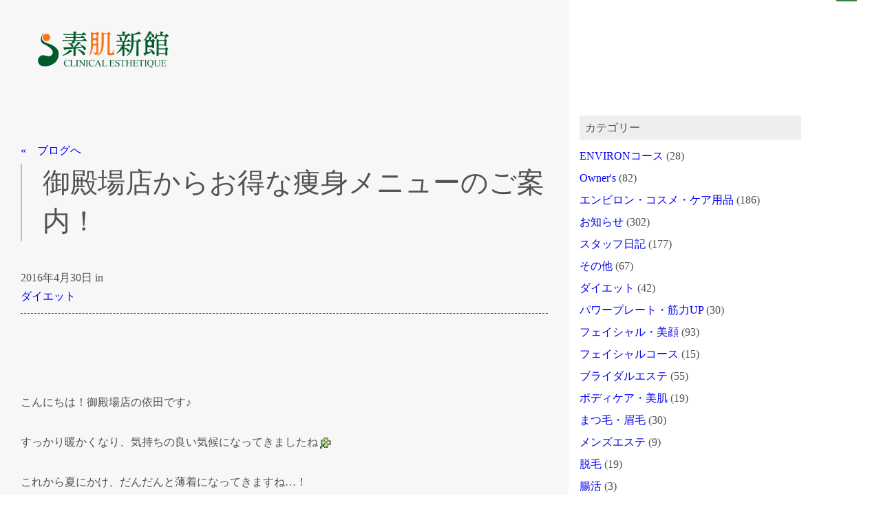

--- FILE ---
content_type: text/html; charset=UTF-8
request_url: https://www.suhadashinkan.jp/diet/%e5%be%a1%e6%ae%bf%e5%a0%b4%e5%ba%97%e3%81%8b%e3%82%89%e3%81%8a%e5%be%97%e3%81%aa%e7%97%a9%e8%ba%ab%e3%83%a1%e3%83%8b%e3%83%a5%e3%83%bc%e3%81%ae%e3%81%94%e6%a1%88%e5%86%85%ef%bc%81/
body_size: 48427
content:
<!DOCTYPE html>
<html dir="ltr" lang="ja" prefix="og: https://ogp.me/ns#">
<head>
<meta charset="UTF-8" />

<script async src='https://www.googletagmanager.com/gtag/js?id=G-KSNR8V4WWW'></script>
<script>
  window.dataLayer = window.dataLayer || [];
  function gtag(){dataLayer.push(arguments);}
  gtag('js', new Date());

  gtag('config', 'G-KSNR8V4WWW');
</script>
	<style>img:is([sizes="auto" i], [sizes^="auto," i]) { contain-intrinsic-size: 3000px 1500px }</style>
	
		<!-- All in One SEO 4.7.9 - aioseo.com -->
		<title>御殿場店からお得な痩身メニューのご案内！ - 【素肌新館】医療提携クリニカルエステ 沼津店・御殿場店</title>
	<meta name="description" content="こんにちは！御殿場店の依田です♪ すっかり暖かくなり、気持ちの良い気候になってきましたね これから夏にかけ、だ" />
	<meta name="robots" content="max-image-preview:large" />
	<meta name="author" content="suhadablog"/>
	<link rel="canonical" href="https://www.suhadashinkan.jp/diet/%e5%be%a1%e6%ae%bf%e5%a0%b4%e5%ba%97%e3%81%8b%e3%82%89%e3%81%8a%e5%be%97%e3%81%aa%e7%97%a9%e8%ba%ab%e3%83%a1%e3%83%8b%e3%83%a5%e3%83%bc%e3%81%ae%e3%81%94%e6%a1%88%e5%86%85%ef%bc%81/" />
	<meta name="generator" content="All in One SEO (AIOSEO) 4.7.9" />
		<meta property="og:locale" content="ja_JP" />
		<meta property="og:site_name" content="【素肌新館】医療提携クリニカルエステ 沼津店・御殿場店 - 沼津・御殿場のクリニカルエステ素肌新館です。フェイシャル、肌荒れ、乾燥肌、小顔、しわ、ニキビ、シミ、毛穴の汚れ、ハリ等の改善、脱毛、痩身、まつ毛エクステ、ブライダル、メンズ等、人生を輝かせるクリニカルエステサロンです。" />
		<meta property="og:type" content="article" />
		<meta property="og:title" content="御殿場店からお得な痩身メニューのご案内！ - 【素肌新館】医療提携クリニカルエステ 沼津店・御殿場店" />
		<meta property="og:description" content="こんにちは！御殿場店の依田です♪ すっかり暖かくなり、気持ちの良い気候になってきましたね これから夏にかけ、だ" />
		<meta property="og:url" content="https://www.suhadashinkan.jp/diet/%e5%be%a1%e6%ae%bf%e5%a0%b4%e5%ba%97%e3%81%8b%e3%82%89%e3%81%8a%e5%be%97%e3%81%aa%e7%97%a9%e8%ba%ab%e3%83%a1%e3%83%8b%e3%83%a5%e3%83%bc%e3%81%ae%e3%81%94%e6%a1%88%e5%86%85%ef%bc%81/" />
		<meta property="og:image" content="https://www.suhadashinkan.jp/wpnew/wp-content/uploads/2023/12/OGP.jpg" />
		<meta property="og:image:secure_url" content="https://www.suhadashinkan.jp/wpnew/wp-content/uploads/2023/12/OGP.jpg" />
		<meta property="og:image:width" content="1200" />
		<meta property="og:image:height" content="630" />
		<meta property="article:published_time" content="2016-04-30T07:05:22+00:00" />
		<meta property="article:modified_time" content="2016-05-25T03:20:52+00:00" />
		<meta name="twitter:card" content="summary_large_image" />
		<meta name="twitter:title" content="御殿場店からお得な痩身メニューのご案内！ - 【素肌新館】医療提携クリニカルエステ 沼津店・御殿場店" />
		<meta name="twitter:description" content="こんにちは！御殿場店の依田です♪ すっかり暖かくなり、気持ちの良い気候になってきましたね これから夏にかけ、だ" />
		<meta name="twitter:image" content="https://www.suhadashinkan.jp/wpnew/wp-content/uploads/2023/12/OGP.jpg" />
		<script type="application/ld+json" class="aioseo-schema">
			{"@context":"https:\/\/schema.org","@graph":[{"@type":"BlogPosting","@id":"https:\/\/www.suhadashinkan.jp\/diet\/%e5%be%a1%e6%ae%bf%e5%a0%b4%e5%ba%97%e3%81%8b%e3%82%89%e3%81%8a%e5%be%97%e3%81%aa%e7%97%a9%e8%ba%ab%e3%83%a1%e3%83%8b%e3%83%a5%e3%83%bc%e3%81%ae%e3%81%94%e6%a1%88%e5%86%85%ef%bc%81\/#blogposting","name":"\u5fa1\u6bbf\u5834\u5e97\u304b\u3089\u304a\u5f97\u306a\u75e9\u8eab\u30e1\u30cb\u30e5\u30fc\u306e\u3054\u6848\u5185\uff01 - \u3010\u7d20\u808c\u65b0\u9928\u3011\u533b\u7642\u63d0\u643a\u30af\u30ea\u30cb\u30ab\u30eb\u30a8\u30b9\u30c6 \u6cbc\u6d25\u5e97\u30fb\u5fa1\u6bbf\u5834\u5e97","headline":"\u5fa1\u6bbf\u5834\u5e97\u304b\u3089\u304a\u5f97\u306a\u75e9\u8eab\u30e1\u30cb\u30e5\u30fc\u306e\u3054\u6848\u5185\uff01","author":{"@id":"https:\/\/www.suhadashinkan.jp\/author\/suhadablog\/#author"},"publisher":{"@id":"https:\/\/www.suhadashinkan.jp\/#organization"},"image":{"@type":"ImageObject","url":"https:\/\/www.suhadashinkan.jp\/wpnew\/wp-content\/plugins\/typepad-emoji-for-tinymce\/icons\/10\/clover.gif","@id":"https:\/\/www.suhadashinkan.jp\/diet\/%e5%be%a1%e6%ae%bf%e5%a0%b4%e5%ba%97%e3%81%8b%e3%82%89%e3%81%8a%e5%be%97%e3%81%aa%e7%97%a9%e8%ba%ab%e3%83%a1%e3%83%8b%e3%83%a5%e3%83%bc%e3%81%ae%e3%81%94%e6%a1%88%e5%86%85%ef%bc%81\/#articleImage"},"datePublished":"2016-04-30T16:05:22+09:00","dateModified":"2016-05-25T12:20:52+09:00","inLanguage":"ja","mainEntityOfPage":{"@id":"https:\/\/www.suhadashinkan.jp\/diet\/%e5%be%a1%e6%ae%bf%e5%a0%b4%e5%ba%97%e3%81%8b%e3%82%89%e3%81%8a%e5%be%97%e3%81%aa%e7%97%a9%e8%ba%ab%e3%83%a1%e3%83%8b%e3%83%a5%e3%83%bc%e3%81%ae%e3%81%94%e6%a1%88%e5%86%85%ef%bc%81\/#webpage"},"isPartOf":{"@id":"https:\/\/www.suhadashinkan.jp\/diet\/%e5%be%a1%e6%ae%bf%e5%a0%b4%e5%ba%97%e3%81%8b%e3%82%89%e3%81%8a%e5%be%97%e3%81%aa%e7%97%a9%e8%ba%ab%e3%83%a1%e3%83%8b%e3%83%a5%e3%83%bc%e3%81%ae%e3%81%94%e6%a1%88%e5%86%85%ef%bc%81\/#webpage"},"articleSection":"\u30c0\u30a4\u30a8\u30c3\u30c8"},{"@type":"BreadcrumbList","@id":"https:\/\/www.suhadashinkan.jp\/diet\/%e5%be%a1%e6%ae%bf%e5%a0%b4%e5%ba%97%e3%81%8b%e3%82%89%e3%81%8a%e5%be%97%e3%81%aa%e7%97%a9%e8%ba%ab%e3%83%a1%e3%83%8b%e3%83%a5%e3%83%bc%e3%81%ae%e3%81%94%e6%a1%88%e5%86%85%ef%bc%81\/#breadcrumblist","itemListElement":[{"@type":"ListItem","@id":"https:\/\/www.suhadashinkan.jp\/#listItem","position":1,"name":"\u5bb6","item":"https:\/\/www.suhadashinkan.jp\/","nextItem":{"@type":"ListItem","@id":"https:\/\/www.suhadashinkan.jp\/category\/diet\/#listItem","name":"\u30c0\u30a4\u30a8\u30c3\u30c8"}},{"@type":"ListItem","@id":"https:\/\/www.suhadashinkan.jp\/category\/diet\/#listItem","position":2,"name":"\u30c0\u30a4\u30a8\u30c3\u30c8","item":"https:\/\/www.suhadashinkan.jp\/category\/diet\/","nextItem":{"@type":"ListItem","@id":"https:\/\/www.suhadashinkan.jp\/diet\/%e5%be%a1%e6%ae%bf%e5%a0%b4%e5%ba%97%e3%81%8b%e3%82%89%e3%81%8a%e5%be%97%e3%81%aa%e7%97%a9%e8%ba%ab%e3%83%a1%e3%83%8b%e3%83%a5%e3%83%bc%e3%81%ae%e3%81%94%e6%a1%88%e5%86%85%ef%bc%81\/#listItem","name":"\u5fa1\u6bbf\u5834\u5e97\u304b\u3089\u304a\u5f97\u306a\u75e9\u8eab\u30e1\u30cb\u30e5\u30fc\u306e\u3054\u6848\u5185\uff01"},"previousItem":{"@type":"ListItem","@id":"https:\/\/www.suhadashinkan.jp\/#listItem","name":"\u5bb6"}},{"@type":"ListItem","@id":"https:\/\/www.suhadashinkan.jp\/diet\/%e5%be%a1%e6%ae%bf%e5%a0%b4%e5%ba%97%e3%81%8b%e3%82%89%e3%81%8a%e5%be%97%e3%81%aa%e7%97%a9%e8%ba%ab%e3%83%a1%e3%83%8b%e3%83%a5%e3%83%bc%e3%81%ae%e3%81%94%e6%a1%88%e5%86%85%ef%bc%81\/#listItem","position":3,"name":"\u5fa1\u6bbf\u5834\u5e97\u304b\u3089\u304a\u5f97\u306a\u75e9\u8eab\u30e1\u30cb\u30e5\u30fc\u306e\u3054\u6848\u5185\uff01","previousItem":{"@type":"ListItem","@id":"https:\/\/www.suhadashinkan.jp\/category\/diet\/#listItem","name":"\u30c0\u30a4\u30a8\u30c3\u30c8"}}]},{"@type":"Organization","@id":"https:\/\/www.suhadashinkan.jp\/#organization","name":"\u3010\u7d20\u808c\u65b0\u9928\u3011\u30c8\u30fc\u30bf\u30eb\u30a8\u30b9\u30c6 \u6cbc\u6d25\u5e02\u30fb\u5bcc\u58eb\u5e02\u30fb\u5fa1\u6bbf\u5834\u5e02","description":"\u6cbc\u6d25\u30fb\u5fa1\u6bbf\u5834\u306e\u30af\u30ea\u30cb\u30ab\u30eb\u30a8\u30b9\u30c6\u7d20\u808c\u65b0\u9928\u3067\u3059\u3002\u30d5\u30a7\u30a4\u30b7\u30e3\u30eb\u3001\u808c\u8352\u308c\u3001\u4e7e\u71e5\u808c\u3001\u5c0f\u9854\u3001\u3057\u308f\u3001\u30cb\u30ad\u30d3\u3001\u30b7\u30df\u3001\u6bdb\u7a74\u306e\u6c5a\u308c\u3001\u30cf\u30ea\u7b49\u306e\u6539\u5584\u3001\u8131\u6bdb\u3001\u75e9\u8eab\u3001\u307e\u3064\u6bdb\u30a8\u30af\u30b9\u30c6\u3001\u30d6\u30e9\u30a4\u30c0\u30eb\u3001\u30e1\u30f3\u30ba\u7b49\u3001\u4eba\u751f\u3092\u8f1d\u304b\u305b\u308b\u30af\u30ea\u30cb\u30ab\u30eb\u30a8\u30b9\u30c6\u30b5\u30ed\u30f3\u3067\u3059\u3002","url":"https:\/\/www.suhadashinkan.jp\/","logo":{"@type":"ImageObject","url":"https:\/\/www.suhadashinkan.jp\/wpnew\/wp-content\/uploads\/2023\/12\/logo.png","@id":"https:\/\/www.suhadashinkan.jp\/diet\/%e5%be%a1%e6%ae%bf%e5%a0%b4%e5%ba%97%e3%81%8b%e3%82%89%e3%81%8a%e5%be%97%e3%81%aa%e7%97%a9%e8%ba%ab%e3%83%a1%e3%83%8b%e3%83%a5%e3%83%bc%e3%81%ae%e3%81%94%e6%a1%88%e5%86%85%ef%bc%81\/#organizationLogo","width":379,"height":105},"image":{"@id":"https:\/\/www.suhadashinkan.jp\/diet\/%e5%be%a1%e6%ae%bf%e5%a0%b4%e5%ba%97%e3%81%8b%e3%82%89%e3%81%8a%e5%be%97%e3%81%aa%e7%97%a9%e8%ba%ab%e3%83%a1%e3%83%8b%e3%83%a5%e3%83%bc%e3%81%ae%e3%81%94%e6%a1%88%e5%86%85%ef%bc%81\/#organizationLogo"}},{"@type":"Person","@id":"https:\/\/www.suhadashinkan.jp\/author\/suhadablog\/#author","url":"https:\/\/www.suhadashinkan.jp\/author\/suhadablog\/","name":"suhadablog","image":{"@type":"ImageObject","@id":"https:\/\/www.suhadashinkan.jp\/diet\/%e5%be%a1%e6%ae%bf%e5%a0%b4%e5%ba%97%e3%81%8b%e3%82%89%e3%81%8a%e5%be%97%e3%81%aa%e7%97%a9%e8%ba%ab%e3%83%a1%e3%83%8b%e3%83%a5%e3%83%bc%e3%81%ae%e3%81%94%e6%a1%88%e5%86%85%ef%bc%81\/#authorImage","url":"https:\/\/secure.gravatar.com\/avatar\/151a14966cb01501fff6d54dac2b251528e8b1118b3ccce2731139a3e4f77dd1?s=96&d=mm&r=g","width":96,"height":96,"caption":"suhadablog"}},{"@type":"WebPage","@id":"https:\/\/www.suhadashinkan.jp\/diet\/%e5%be%a1%e6%ae%bf%e5%a0%b4%e5%ba%97%e3%81%8b%e3%82%89%e3%81%8a%e5%be%97%e3%81%aa%e7%97%a9%e8%ba%ab%e3%83%a1%e3%83%8b%e3%83%a5%e3%83%bc%e3%81%ae%e3%81%94%e6%a1%88%e5%86%85%ef%bc%81\/#webpage","url":"https:\/\/www.suhadashinkan.jp\/diet\/%e5%be%a1%e6%ae%bf%e5%a0%b4%e5%ba%97%e3%81%8b%e3%82%89%e3%81%8a%e5%be%97%e3%81%aa%e7%97%a9%e8%ba%ab%e3%83%a1%e3%83%8b%e3%83%a5%e3%83%bc%e3%81%ae%e3%81%94%e6%a1%88%e5%86%85%ef%bc%81\/","name":"\u5fa1\u6bbf\u5834\u5e97\u304b\u3089\u304a\u5f97\u306a\u75e9\u8eab\u30e1\u30cb\u30e5\u30fc\u306e\u3054\u6848\u5185\uff01 - \u3010\u7d20\u808c\u65b0\u9928\u3011\u533b\u7642\u63d0\u643a\u30af\u30ea\u30cb\u30ab\u30eb\u30a8\u30b9\u30c6 \u6cbc\u6d25\u5e97\u30fb\u5fa1\u6bbf\u5834\u5e97","description":"\u3053\u3093\u306b\u3061\u306f\uff01\u5fa1\u6bbf\u5834\u5e97\u306e\u4f9d\u7530\u3067\u3059\u266a \u3059\u3063\u304b\u308a\u6696\u304b\u304f\u306a\u308a\u3001\u6c17\u6301\u3061\u306e\u826f\u3044\u6c17\u5019\u306b\u306a\u3063\u3066\u304d\u307e\u3057\u305f\u306d \u3053\u308c\u304b\u3089\u590f\u306b\u304b\u3051\u3001\u3060","inLanguage":"ja","isPartOf":{"@id":"https:\/\/www.suhadashinkan.jp\/#website"},"breadcrumb":{"@id":"https:\/\/www.suhadashinkan.jp\/diet\/%e5%be%a1%e6%ae%bf%e5%a0%b4%e5%ba%97%e3%81%8b%e3%82%89%e3%81%8a%e5%be%97%e3%81%aa%e7%97%a9%e8%ba%ab%e3%83%a1%e3%83%8b%e3%83%a5%e3%83%bc%e3%81%ae%e3%81%94%e6%a1%88%e5%86%85%ef%bc%81\/#breadcrumblist"},"author":{"@id":"https:\/\/www.suhadashinkan.jp\/author\/suhadablog\/#author"},"creator":{"@id":"https:\/\/www.suhadashinkan.jp\/author\/suhadablog\/#author"},"datePublished":"2016-04-30T16:05:22+09:00","dateModified":"2016-05-25T12:20:52+09:00"},{"@type":"WebSite","@id":"https:\/\/www.suhadashinkan.jp\/#website","url":"https:\/\/www.suhadashinkan.jp\/","name":"\u3010\u7d20\u808c\u65b0\u9928\u3011\u30c8\u30fc\u30bf\u30eb\u30a8\u30b9\u30c6 \u6cbc\u6d25\u5e02\u30fb\u5bcc\u58eb\u5e02\u30fb\u5fa1\u6bbf\u5834\u5e02","description":"\u6cbc\u6d25\u30fb\u5fa1\u6bbf\u5834\u306e\u30af\u30ea\u30cb\u30ab\u30eb\u30a8\u30b9\u30c6\u7d20\u808c\u65b0\u9928\u3067\u3059\u3002\u30d5\u30a7\u30a4\u30b7\u30e3\u30eb\u3001\u808c\u8352\u308c\u3001\u4e7e\u71e5\u808c\u3001\u5c0f\u9854\u3001\u3057\u308f\u3001\u30cb\u30ad\u30d3\u3001\u30b7\u30df\u3001\u6bdb\u7a74\u306e\u6c5a\u308c\u3001\u30cf\u30ea\u7b49\u306e\u6539\u5584\u3001\u8131\u6bdb\u3001\u75e9\u8eab\u3001\u307e\u3064\u6bdb\u30a8\u30af\u30b9\u30c6\u3001\u30d6\u30e9\u30a4\u30c0\u30eb\u3001\u30e1\u30f3\u30ba\u7b49\u3001\u4eba\u751f\u3092\u8f1d\u304b\u305b\u308b\u30af\u30ea\u30cb\u30ab\u30eb\u30a8\u30b9\u30c6\u30b5\u30ed\u30f3\u3067\u3059\u3002","inLanguage":"ja","publisher":{"@id":"https:\/\/www.suhadashinkan.jp\/#organization"}}]}
		</script>
		<!-- All in One SEO -->

<link rel='stylesheet' id='sbi_styles-css' href='https://www.suhadashinkan.jp/wpnew/wp-content/plugins/instagram-feed/css/sbi-styles.min.css?ver=6.9.0' type='text/css' media='all' />
<link rel='stylesheet' id='wp-block-library-css' href='https://www.suhadashinkan.jp/wpnew/wp-includes/css/dist/block-library/style.min.css?ver=6.8.3' type='text/css' media='all' />
<style id='classic-theme-styles-inline-css' type='text/css'>
/*! This file is auto-generated */
.wp-block-button__link{color:#fff;background-color:#32373c;border-radius:9999px;box-shadow:none;text-decoration:none;padding:calc(.667em + 2px) calc(1.333em + 2px);font-size:1.125em}.wp-block-file__button{background:#32373c;color:#fff;text-decoration:none}
</style>
<style id='global-styles-inline-css' type='text/css'>
:root{--wp--preset--aspect-ratio--square: 1;--wp--preset--aspect-ratio--4-3: 4/3;--wp--preset--aspect-ratio--3-4: 3/4;--wp--preset--aspect-ratio--3-2: 3/2;--wp--preset--aspect-ratio--2-3: 2/3;--wp--preset--aspect-ratio--16-9: 16/9;--wp--preset--aspect-ratio--9-16: 9/16;--wp--preset--color--black: #000000;--wp--preset--color--cyan-bluish-gray: #abb8c3;--wp--preset--color--white: #ffffff;--wp--preset--color--pale-pink: #f78da7;--wp--preset--color--vivid-red: #cf2e2e;--wp--preset--color--luminous-vivid-orange: #ff6900;--wp--preset--color--luminous-vivid-amber: #fcb900;--wp--preset--color--light-green-cyan: #7bdcb5;--wp--preset--color--vivid-green-cyan: #00d084;--wp--preset--color--pale-cyan-blue: #8ed1fc;--wp--preset--color--vivid-cyan-blue: #0693e3;--wp--preset--color--vivid-purple: #9b51e0;--wp--preset--gradient--vivid-cyan-blue-to-vivid-purple: linear-gradient(135deg,rgba(6,147,227,1) 0%,rgb(155,81,224) 100%);--wp--preset--gradient--light-green-cyan-to-vivid-green-cyan: linear-gradient(135deg,rgb(122,220,180) 0%,rgb(0,208,130) 100%);--wp--preset--gradient--luminous-vivid-amber-to-luminous-vivid-orange: linear-gradient(135deg,rgba(252,185,0,1) 0%,rgba(255,105,0,1) 100%);--wp--preset--gradient--luminous-vivid-orange-to-vivid-red: linear-gradient(135deg,rgba(255,105,0,1) 0%,rgb(207,46,46) 100%);--wp--preset--gradient--very-light-gray-to-cyan-bluish-gray: linear-gradient(135deg,rgb(238,238,238) 0%,rgb(169,184,195) 100%);--wp--preset--gradient--cool-to-warm-spectrum: linear-gradient(135deg,rgb(74,234,220) 0%,rgb(151,120,209) 20%,rgb(207,42,186) 40%,rgb(238,44,130) 60%,rgb(251,105,98) 80%,rgb(254,248,76) 100%);--wp--preset--gradient--blush-light-purple: linear-gradient(135deg,rgb(255,206,236) 0%,rgb(152,150,240) 100%);--wp--preset--gradient--blush-bordeaux: linear-gradient(135deg,rgb(254,205,165) 0%,rgb(254,45,45) 50%,rgb(107,0,62) 100%);--wp--preset--gradient--luminous-dusk: linear-gradient(135deg,rgb(255,203,112) 0%,rgb(199,81,192) 50%,rgb(65,88,208) 100%);--wp--preset--gradient--pale-ocean: linear-gradient(135deg,rgb(255,245,203) 0%,rgb(182,227,212) 50%,rgb(51,167,181) 100%);--wp--preset--gradient--electric-grass: linear-gradient(135deg,rgb(202,248,128) 0%,rgb(113,206,126) 100%);--wp--preset--gradient--midnight: linear-gradient(135deg,rgb(2,3,129) 0%,rgb(40,116,252) 100%);--wp--preset--font-size--small: 13px;--wp--preset--font-size--medium: 20px;--wp--preset--font-size--large: 36px;--wp--preset--font-size--x-large: 42px;--wp--preset--spacing--20: 0.44rem;--wp--preset--spacing--30: 0.67rem;--wp--preset--spacing--40: 1rem;--wp--preset--spacing--50: 1.5rem;--wp--preset--spacing--60: 2.25rem;--wp--preset--spacing--70: 3.38rem;--wp--preset--spacing--80: 5.06rem;--wp--preset--shadow--natural: 6px 6px 9px rgba(0, 0, 0, 0.2);--wp--preset--shadow--deep: 12px 12px 50px rgba(0, 0, 0, 0.4);--wp--preset--shadow--sharp: 6px 6px 0px rgba(0, 0, 0, 0.2);--wp--preset--shadow--outlined: 6px 6px 0px -3px rgba(255, 255, 255, 1), 6px 6px rgba(0, 0, 0, 1);--wp--preset--shadow--crisp: 6px 6px 0px rgba(0, 0, 0, 1);}:where(.is-layout-flex){gap: 0.5em;}:where(.is-layout-grid){gap: 0.5em;}body .is-layout-flex{display: flex;}.is-layout-flex{flex-wrap: wrap;align-items: center;}.is-layout-flex > :is(*, div){margin: 0;}body .is-layout-grid{display: grid;}.is-layout-grid > :is(*, div){margin: 0;}:where(.wp-block-columns.is-layout-flex){gap: 2em;}:where(.wp-block-columns.is-layout-grid){gap: 2em;}:where(.wp-block-post-template.is-layout-flex){gap: 1.25em;}:where(.wp-block-post-template.is-layout-grid){gap: 1.25em;}.has-black-color{color: var(--wp--preset--color--black) !important;}.has-cyan-bluish-gray-color{color: var(--wp--preset--color--cyan-bluish-gray) !important;}.has-white-color{color: var(--wp--preset--color--white) !important;}.has-pale-pink-color{color: var(--wp--preset--color--pale-pink) !important;}.has-vivid-red-color{color: var(--wp--preset--color--vivid-red) !important;}.has-luminous-vivid-orange-color{color: var(--wp--preset--color--luminous-vivid-orange) !important;}.has-luminous-vivid-amber-color{color: var(--wp--preset--color--luminous-vivid-amber) !important;}.has-light-green-cyan-color{color: var(--wp--preset--color--light-green-cyan) !important;}.has-vivid-green-cyan-color{color: var(--wp--preset--color--vivid-green-cyan) !important;}.has-pale-cyan-blue-color{color: var(--wp--preset--color--pale-cyan-blue) !important;}.has-vivid-cyan-blue-color{color: var(--wp--preset--color--vivid-cyan-blue) !important;}.has-vivid-purple-color{color: var(--wp--preset--color--vivid-purple) !important;}.has-black-background-color{background-color: var(--wp--preset--color--black) !important;}.has-cyan-bluish-gray-background-color{background-color: var(--wp--preset--color--cyan-bluish-gray) !important;}.has-white-background-color{background-color: var(--wp--preset--color--white) !important;}.has-pale-pink-background-color{background-color: var(--wp--preset--color--pale-pink) !important;}.has-vivid-red-background-color{background-color: var(--wp--preset--color--vivid-red) !important;}.has-luminous-vivid-orange-background-color{background-color: var(--wp--preset--color--luminous-vivid-orange) !important;}.has-luminous-vivid-amber-background-color{background-color: var(--wp--preset--color--luminous-vivid-amber) !important;}.has-light-green-cyan-background-color{background-color: var(--wp--preset--color--light-green-cyan) !important;}.has-vivid-green-cyan-background-color{background-color: var(--wp--preset--color--vivid-green-cyan) !important;}.has-pale-cyan-blue-background-color{background-color: var(--wp--preset--color--pale-cyan-blue) !important;}.has-vivid-cyan-blue-background-color{background-color: var(--wp--preset--color--vivid-cyan-blue) !important;}.has-vivid-purple-background-color{background-color: var(--wp--preset--color--vivid-purple) !important;}.has-black-border-color{border-color: var(--wp--preset--color--black) !important;}.has-cyan-bluish-gray-border-color{border-color: var(--wp--preset--color--cyan-bluish-gray) !important;}.has-white-border-color{border-color: var(--wp--preset--color--white) !important;}.has-pale-pink-border-color{border-color: var(--wp--preset--color--pale-pink) !important;}.has-vivid-red-border-color{border-color: var(--wp--preset--color--vivid-red) !important;}.has-luminous-vivid-orange-border-color{border-color: var(--wp--preset--color--luminous-vivid-orange) !important;}.has-luminous-vivid-amber-border-color{border-color: var(--wp--preset--color--luminous-vivid-amber) !important;}.has-light-green-cyan-border-color{border-color: var(--wp--preset--color--light-green-cyan) !important;}.has-vivid-green-cyan-border-color{border-color: var(--wp--preset--color--vivid-green-cyan) !important;}.has-pale-cyan-blue-border-color{border-color: var(--wp--preset--color--pale-cyan-blue) !important;}.has-vivid-cyan-blue-border-color{border-color: var(--wp--preset--color--vivid-cyan-blue) !important;}.has-vivid-purple-border-color{border-color: var(--wp--preset--color--vivid-purple) !important;}.has-vivid-cyan-blue-to-vivid-purple-gradient-background{background: var(--wp--preset--gradient--vivid-cyan-blue-to-vivid-purple) !important;}.has-light-green-cyan-to-vivid-green-cyan-gradient-background{background: var(--wp--preset--gradient--light-green-cyan-to-vivid-green-cyan) !important;}.has-luminous-vivid-amber-to-luminous-vivid-orange-gradient-background{background: var(--wp--preset--gradient--luminous-vivid-amber-to-luminous-vivid-orange) !important;}.has-luminous-vivid-orange-to-vivid-red-gradient-background{background: var(--wp--preset--gradient--luminous-vivid-orange-to-vivid-red) !important;}.has-very-light-gray-to-cyan-bluish-gray-gradient-background{background: var(--wp--preset--gradient--very-light-gray-to-cyan-bluish-gray) !important;}.has-cool-to-warm-spectrum-gradient-background{background: var(--wp--preset--gradient--cool-to-warm-spectrum) !important;}.has-blush-light-purple-gradient-background{background: var(--wp--preset--gradient--blush-light-purple) !important;}.has-blush-bordeaux-gradient-background{background: var(--wp--preset--gradient--blush-bordeaux) !important;}.has-luminous-dusk-gradient-background{background: var(--wp--preset--gradient--luminous-dusk) !important;}.has-pale-ocean-gradient-background{background: var(--wp--preset--gradient--pale-ocean) !important;}.has-electric-grass-gradient-background{background: var(--wp--preset--gradient--electric-grass) !important;}.has-midnight-gradient-background{background: var(--wp--preset--gradient--midnight) !important;}.has-small-font-size{font-size: var(--wp--preset--font-size--small) !important;}.has-medium-font-size{font-size: var(--wp--preset--font-size--medium) !important;}.has-large-font-size{font-size: var(--wp--preset--font-size--large) !important;}.has-x-large-font-size{font-size: var(--wp--preset--font-size--x-large) !important;}
:where(.wp-block-post-template.is-layout-flex){gap: 1.25em;}:where(.wp-block-post-template.is-layout-grid){gap: 1.25em;}
:where(.wp-block-columns.is-layout-flex){gap: 2em;}:where(.wp-block-columns.is-layout-grid){gap: 2em;}
:root :where(.wp-block-pullquote){font-size: 1.5em;line-height: 1.6;}
</style>
<link rel='stylesheet' id='contact-form-7-css' href='https://www.suhadashinkan.jp/wpnew/wp-content/plugins/contact-form-7/includes/css/styles.css?ver=6.0.6' type='text/css' media='all' />
<link rel='stylesheet' id='cf7cf-style-css' href='https://www.suhadashinkan.jp/wpnew/wp-content/plugins/cf7-conditional-fields/style.css?ver=2.5.11' type='text/css' media='all' />
<script type="text/javascript" src="https://www.suhadashinkan.jp/wpnew/wp-includes/js/jquery/jquery.min.js?ver=3.7.1" id="jquery-core-js"></script>
<script type="text/javascript" src="https://www.suhadashinkan.jp/wpnew/wp-includes/js/jquery/jquery-migrate.min.js?ver=3.4.1" id="jquery-migrate-js"></script>
<link rel="https://api.w.org/" href="https://www.suhadashinkan.jp/wp-json/" /><link rel="alternate" title="JSON" type="application/json" href="https://www.suhadashinkan.jp/wp-json/wp/v2/posts/4211" /><link rel="EditURI" type="application/rsd+xml" title="RSD" href="https://www.suhadashinkan.jp/wpnew/xmlrpc.php?rsd" />
<link rel='shortlink' href='https://www.suhadashinkan.jp/?p=4211' />
<link rel="alternate" title="oEmbed (JSON)" type="application/json+oembed" href="https://www.suhadashinkan.jp/wp-json/oembed/1.0/embed?url=https%3A%2F%2Fwww.suhadashinkan.jp%2Fdiet%2F%25e5%25be%25a1%25e6%25ae%25bf%25e5%25a0%25b4%25e5%25ba%2597%25e3%2581%258b%25e3%2582%2589%25e3%2581%258a%25e5%25be%2597%25e3%2581%25aa%25e7%2597%25a9%25e8%25ba%25ab%25e3%2583%25a1%25e3%2583%258b%25e3%2583%25a5%25e3%2583%25bc%25e3%2581%25ae%25e3%2581%2594%25e6%25a1%2588%25e5%2586%2585%25ef%25bc%2581%2F" />
<link rel="alternate" title="oEmbed (XML)" type="text/xml+oembed" href="https://www.suhadashinkan.jp/wp-json/oembed/1.0/embed?url=https%3A%2F%2Fwww.suhadashinkan.jp%2Fdiet%2F%25e5%25be%25a1%25e6%25ae%25bf%25e5%25a0%25b4%25e5%25ba%2597%25e3%2581%258b%25e3%2582%2589%25e3%2581%258a%25e5%25be%2597%25e3%2581%25aa%25e7%2597%25a9%25e8%25ba%25ab%25e3%2583%25a1%25e3%2583%258b%25e3%2583%25a5%25e3%2583%25bc%25e3%2581%25ae%25e3%2581%2594%25e6%25a1%2588%25e5%2586%2585%25ef%25bc%2581%2F&#038;format=xml" />
<meta name="redi-version" content="1.2.5" /><link rel="icon" href="https://www.suhadashinkan.jp/wpnew/wp-content/uploads/2023/12/cropped-favicon-32x32.png" sizes="32x32" />
<link rel="icon" href="https://www.suhadashinkan.jp/wpnew/wp-content/uploads/2023/12/cropped-favicon-192x192.png" sizes="192x192" />
<link rel="apple-touch-icon" href="https://www.suhadashinkan.jp/wpnew/wp-content/uploads/2023/12/cropped-favicon-180x180.png" />
<meta name="msapplication-TileImage" content="https://www.suhadashinkan.jp/wpnew/wp-content/uploads/2023/12/cropped-favicon-270x270.png" />
<meta property="og:locale" content="ja_JP" />
<meta name="title" content="御殿場店からお得な痩身メニューのご案内！ - 【素肌新館】医療提携クリニカルエステ 沼津店・御殿場店【素肌新館】医療提携クリニカルエステ 沼津店・御殿場店">
<meta name="viewport" content="width=device-width, maximum-scale=1.0, user-scalable=no">
<meta name="author" content="">
<meta name="copyright" content="">
<meta name="format-detection" content="telephone=no">

<!-- FONT -->
<link rel="preconnect" href="https://fonts.googleapis.com">
<link rel="preconnect" href="https://fonts.gstatic.com" crossorigin>
<link href="https://fonts.googleapis.com/css2?family=IBM+Plex+Sans+JP:wght@300;400&family=Poiret+One&display=swap" rel="stylesheet">
<!-- End FONT -->

<!-- BASE CSS -->
<link rel="stylesheet" href="https://www.suhadashinkan.jp/wpnew/wp-content/themes/suhada_thema/style.css?ver=1702256207" type="text/css" media="screen" />
<link rel="stylesheet" href="https://www.suhadashinkan.jp/wpnew/wp-content/themes/suhada_thema/custom.css?ver=1734163015" type="text/css" media="screen" />

<!-- End BASE CSS -->

<!-- material icons -->
<link href="https://fonts.googleapis.com/css2?family=Material+Icons&family=Material+Icons+Outlined" rel="stylesheet">
<!-- End material icons -->

<!-- GSAP -->
<script src="https://cdnjs.cloudflare.com/ajax/libs/gsap/3.11.0/gsap.min.js"></script>
<script src="https://cdnjs.cloudflare.com/ajax/libs/gsap/3.12.2/CustomEase.min.js"></script>
<!-- End GSAP -->


<meta name="google-site-verification" content="Spwly_XRDFYEWWjxH4q_eqTsM0blGWRU_Of5Yqxov_k" />

</head>

<body class="wp-singular post-template-default single single-post postid-4211 single-format-standard wp-theme-suhada_thema metaslider-plugin">

<div id="wrapper" class="flex">

<div id="mainContainer">

    <header id="common-header" class="px-sm-20 py-sm-20">
        		<h1 class="logo">
				<a href="https://www.suhadashinkan.jp"><img src="https://www.suhadashinkan.jp/wpnew/wp-content/themes/suhada_thema/assets/img/logo600.png" alt="素肌新館"></a></h1>
    </header>

    <nav id="common-nav" class="py-140 px-def">
        <div class="inner re z1">
            <div class="flex col-80 col-sm-1">
                <ul id="menu-leftmenu" class="primary-nav col-50 col-sm-1 mb-sm-60"><li id="menu-item-30" class="menu-item menu-item-type-post_type menu-item-object-page menu-item-has-children menu-item-30"><a href="https://www.suhadashinkan.jp/service/">SERVICE</a>
<ul class="sub-menu">
	<li id="menu-item-42" class="menu-item menu-item-type-post_type menu-item-object-page menu-item-42"><a href="https://www.suhadashinkan.jp/service/esthe/">フェイシャル　</a></li>
	<li id="menu-item-43" class="menu-item menu-item-type-post_type menu-item-object-page menu-item-43"><a href="https://www.suhadashinkan.jp/service/datsumo/">みんなで脱毛</a></li>
	<li id="menu-item-192" class="menu-item menu-item-type-post_type menu-item-object-page menu-item-192"><a href="https://www.suhadashinkan.jp/service/bodyesthe/">ボディ・痩身</a></li>
	<li id="menu-item-7926" class="menu-item menu-item-type-post_type menu-item-object-page menu-item-7926"><a href="https://www.suhadashinkan.jp/natural-eyelash/">まつエク・まつパ</a></li>
	<li id="menu-item-46" class="menu-item menu-item-type-post_type menu-item-object-page menu-item-46"><a href="https://www.suhadashinkan.jp/service/products/">スキンケア商品</a></li>
</ul>
</li>
</ul>                <ul id="menu-rightmenu" class="primary-nav col-50 col-sm-1"><li id="menu-item-24" class="menu-item menu-item-type-post_type menu-item-object-page menu-item-has-children menu-item-24"><a href="https://www.suhadashinkan.jp/about/">Salon</a>
<ul class="sub-menu">
	<li id="menu-item-7852" class="menu-item menu-item-type-post_type menu-item-object-page menu-item-7852"><a href="https://www.suhadashinkan.jp/about/salon-numazu/">素肌新館沼津店</a></li>
	<li id="menu-item-7853" class="menu-item menu-item-type-post_type menu-item-object-page menu-item-7853"><a href="https://www.suhadashinkan.jp/about/salon-gotenba/">素肌新館御殿場店</a></li>
	<li id="menu-item-7464" class="menu-item menu-item-type-post_type menu-item-object-page current_page_parent menu-item-7464"><a href="https://www.suhadashinkan.jp/information/">ブログ</a></li>
</ul>
</li>
<li id="menu-item-20" class="menu-item menu-item-type-post_type menu-item-object-page menu-item-20"><a href="https://www.suhadashinkan.jp/contact/">CONTACT</a></li>
</ul>            </div>
        </div>
    </nav>

    <main>

	<div id="primary" class="content-area">
		<div id="content" class="site-content" role="main">
			        <article class="pt-100 bg-off pt-sm-30">
		<p class="px-def pt-100 pt-sm-0"><a href="https://www.suhadashinkan.jp/information">&laquo;　ブログへ</a></p>
            <header class="px-def mb-110 mb-sm-60">
                <div class="inner">
                    <h1 class="title type-2 mb-30 inview to-up">御殿場店からお得な痩身メニューのご案内！</h1>
				<p class="post-date">2016年4月30日 in <ul class="post-categories">
	<li><a href="https://www.suhadashinkan.jp/category/diet/" rel="category tag">ダイエット</a></li></ul></p>
                </div>		
            </header>
            <main>
                <div class="px-def pb-110 pb-sm-50">
                    <div class="inner">
                        <div class="content-text">
				<p>こんにちは！御殿場店の依田です♪</p>
<p>すっかり暖かくなり、気持ちの良い気候になってきましたね<img decoding="async" style="margin-left: 3px;margin-right: 3px;vertical-align: middle" src="https://www.suhadashinkan.jp/wpnew/wp-content/plugins/typepad-emoji-for-tinymce/icons/10/clover.gif" alt="" width="16" height="16" /></p>
<p>これから夏にかけ、だんだんと薄着になってきますね…！</p>
<p>そんな中、冬にためてしまった脂肪…<img decoding="async" class="emoji" title="撃沈" src="http://picto0.jugem.jp/emoji/skull_02.gif" alt="撃沈" align="absmiddle" border="0" /><img decoding="async" class="emoji" title="Docomo5" src="http://picto0.jugem.jp/x/x/x/xxx24/f544fd5b23b534f8f2385a799fea831f.gif" alt="Docomo5" align="absmiddle" border="0" /><br />
気になっている方も多いはずです！！</p>
<p>&nbsp;</p>
<p>そんな方のために<img decoding="async" style="margin-left: 3px;margin-right: 3px;vertical-align: middle" src="https://www.suhadashinkan.jp/wpnew/wp-content/plugins/typepad-emoji-for-tinymce/icons/10/sign03.gif" alt="" width="16" height="16" /></p>
<p><span style="line-height: 1.5">素敵なお知らせです</span><img decoding="async" style="margin-left: 3px;margin-right: 3px;vertical-align: middle" src="https://www.suhadashinkan.jp/wpnew/wp-content/plugins/typepad-emoji-for-tinymce/icons/06/heart02.gif" alt="" width="16" height="16" /></p>
<p>&nbsp;</p>
<p>テレビや雑誌などでも取り上げられ、</p>
<p>１０分間でスポーツジム1時間分の効果が得られる振動を使った運動マシーン！</p>
<p>御殿場店でも気に入って続けている方続出中の</p>
<p><span style="font-size: 18pt;color: #3366ff"><strong>《パワープレート》</strong></span></p>
<p>&nbsp;</p>
<p>セルライトを分解し脂肪細胞を溶かしてリンパに流すことで痩身効果が期待できる</p>
<p><span style="font-size: 18pt;color: #3366ff"><strong>《キャビテーション＋ラジオ波》</strong></span></p>
<p>&nbsp;</p>
<p>寝ているだけで骨盤矯正と筋肉運動を同時に行え、</p>
<p>筋肉をつけることで痩せやすい身体と美しいスタイルに整えてくれる</p>
<p><span style="color: #3366ff;font-size: 18pt"><strong>《エアープロフェッサー（骨盤矯正＋加圧＋EMS)》</strong></span></p>
<p>&nbsp;</p>
<p>この３つの痩身メニューをお得に体験できるキャンペーンをご用意い致しました<img decoding="async" class="emoji" title="ｴｸｽﾃﾝｼｮﾝ" src="http://picto0.jugem.jp/p/-/a/p-ak1ra-q/6a6e0c92fcc902f3d93aaefb86a72bab.gif" alt="ｴｸｽﾃﾝｼｮﾝ" align="absmiddle" border="0" /><img decoding="async" class="emoji" title="き" src="http://picto0.jugem.jp/m/a/c/machibana/994ee0fa684782accf472234efd5fac4.gif" alt="き" align="absmiddle" border="0" /></p>
<p>&nbsp;</p>
<p>通常価格<strong>￥２５０００</strong>相当のメニューを</p>
<p>今回、御殿場店のみ、１０名様限定<span style="color: #ff0000;font-size: 18pt"><strong>￥６０００</strong></span>で体験することができます！！</p>
<p>&nbsp;</p>
<p>&nbsp;</p>
<p>痩身メニューで通って頂いたお客様の写真です！！</p>
<p>Before　　→　　→　　→　　After<br />
<img loading="lazy" decoding="async" class="alignleft wp-image-4213 " src="https://www.suhadashinkan.jp/wpnew/wp-content/uploads/20160324_1461332-150x150.jpg" alt="20160324_1461332" width="200" height="200" /><img loading="lazy" decoding="async" class="alignleft wp-image-4214 " src="https://www.suhadashinkan.jp/wpnew/wp-content/uploads/20160324_1461333-150x150.jpg" alt="20160324_1461333" width="200" height="200" /></p>
<p>&nbsp;</p>
<p>&nbsp;</p>
<p>&nbsp;</p>
<p>&nbsp;</p>
<p>&nbsp;</p>
<p>&nbsp;</p>
<p>&nbsp;</p>
<p>すごいですよね<img loading="lazy" decoding="async" style="margin-left: 3px;margin-right: 3px;vertical-align: middle" src="https://www.suhadashinkan.jp/wpnew/wp-content/plugins/typepad-emoji-for-tinymce/icons/07/happy02.gif" alt="" width="16" height="16" />とてもすっきりしました<img loading="lazy" decoding="async" style="margin-left: 3px;margin-right: 3px;vertical-align: middle" src="https://www.suhadashinkan.jp/wpnew/wp-content/plugins/typepad-emoji-for-tinymce/icons/09/shine.gif" alt="" width="16" height="16" /><img loading="lazy" decoding="async" style="margin-left: 3px;margin-right: 3px;vertical-align: middle" src="https://www.suhadashinkan.jp/wpnew/wp-content/plugins/typepad-emoji-for-tinymce/icons/09/shine.gif" alt="" width="16" height="16" /></p>
<p>続けることで効果がとても期待できます！！</p>
<p>このチャンスに是非一度、痩身メニューの体験をされてみてはいかがですか？</p>
<p>ご予約お待ちしております<img loading="lazy" decoding="async" style="margin-left: 3px;margin-right: 3px;vertical-align: middle" src="https://www.suhadashinkan.jp/wpnew/wp-content/plugins/typepad-emoji-for-tinymce/icons/06/heart01.gif" alt="" width="16" height="16" /></p>
<p>&nbsp;</p>
<p>&nbsp;</p>
<p>&nbsp;</p>
			<footer class="entry-footer pt-50 pt-sm-25">
				
	<nav class="navigation post-navigation" aria-label="投稿">
		<h2 class="screen-reader-text">投稿ナビゲーション</h2>
		<div class="nav-links"><div class="nav-previous"><a href="https://www.suhadashinkan.jp/power/%e4%bb%8a%e6%b3%a8%e7%9b%ae%e3%81%ae%e3%83%91%e3%83%af%e3%83%bc%e3%83%97%e3%83%ac%e3%83%bc%e3%83%88%ef%bc%81%ef%bc%81/" rel="prev">PREV← 今注目のパワープレート！！</a></div><div class="nav-next"><a href="https://www.suhadashinkan.jp/uncategorized/%e3%83%a2%e3%83%b3%e3%83%89%e3%82%bb%e3%83%ac%e3%82%af%e3%82%b7%e3%83%a7%e3%83%b3%e9%8a%80%e8%b3%9e%e3%81%ae%e9%85%b5%e7%b4%a0%ef%bc%81%ef%bc%81%ef%bc%81/" rel="next">NEXT→ モンドセレクション銀賞の酵素！！！</a></div></div>
	</nav>				<!--// If comments are open or we have at least one comment, load up the comment template.
				//if ( comments_open() || get_comments_number() ) {
					//comments_template();
				//} -->
				
			</footer>
                        </div>
                    </div>
                </div>
            </main>
        </article>
				
					</div><!-- #content -->
	</div><!-- #primary -->
	<div id="secondary">
		  <ul class="sidebar">
    <li id="block-9" class="widget widget_block">
<h2 class="wp-block-heading">カテゴリー</h2>
</li>
<li id="block-10" class="widget widget_block widget_categories"><ul class="wp-block-categories-list wp-block-categories">	<li class="cat-item cat-item-68"><a href="https://www.suhadashinkan.jp/category/environ-course/">ENVIRONコース</a> (28)
</li>
	<li class="cat-item cat-item-89"><a href="https://www.suhadashinkan.jp/category/owner/">Owner&#039;s</a> (82)
</li>
	<li class="cat-item cat-item-12"><a href="https://www.suhadashinkan.jp/category/cosmetic/">エンビロン・コスメ・ケア用品</a> (186)
</li>
	<li class="cat-item cat-item-1"><a href="https://www.suhadashinkan.jp/category/uncategorized/">お知らせ</a> (302)
</li>
	<li class="cat-item cat-item-75"><a href="https://www.suhadashinkan.jp/category/staffdiary/">スタッフ日記</a> (177)
</li>
	<li class="cat-item cat-item-22"><a href="https://www.suhadashinkan.jp/category/etc/">その他</a> (67)
</li>
	<li class="cat-item cat-item-14"><a href="https://www.suhadashinkan.jp/category/diet/">ダイエット</a> (42)
</li>
	<li class="cat-item cat-item-18"><a href="https://www.suhadashinkan.jp/category/power/">パワープレート・筋力UP</a> (30)
</li>
	<li class="cat-item cat-item-19"><a href="https://www.suhadashinkan.jp/category/facial/">フェイシャル・美顔</a> (93)
</li>
	<li class="cat-item cat-item-62"><a href="https://www.suhadashinkan.jp/category/course-facial/">フェイシャルコース</a> (15)
</li>
	<li class="cat-item cat-item-20"><a href="https://www.suhadashinkan.jp/category/bridal/">ブライダルエステ</a> (55)
</li>
	<li class="cat-item cat-item-21"><a href="https://www.suhadashinkan.jp/category/body/">ボディケア・美肌</a> (19)
</li>
	<li class="cat-item cat-item-8"><a href="https://www.suhadashinkan.jp/category/eyelash-eyebrow/">まつ毛・眉毛</a> (30)
</li>
	<li class="cat-item cat-item-13"><a href="https://www.suhadashinkan.jp/category/men/">メンズエステ</a> (9)
</li>
	<li class="cat-item cat-item-15"><a href="https://www.suhadashinkan.jp/category/hairremoval/">脱毛</a> (19)
</li>
	<li class="cat-item cat-item-91"><a href="https://www.suhadashinkan.jp/category/%e8%85%b8%e6%b4%bb/">腸活</a> (3)
</li>
</ul></li>
<li id="block-11" class="widget widget_block">
<h2 class="wp-block-heading">新着記事</h2>
</li>
<li id="block-8" class="widget widget_block widget_recent_entries"><ul class="wp-block-latest-posts__list wp-block-latest-posts"><li><a class="wp-block-latest-posts__post-title" href="https://www.suhadashinkan.jp/cosmetic/%e5%8c%bb%e7%99%82%e6%a9%9f%e9%96%a2%e3%81%a8%e3%82%a8%e3%82%b9%e3%83%86%e3%81%ae%e9%80%a3%e6%90%ba%e3%83%bb%e3%83%bb/">医療機関とエステの連携・・</a></li>
<li><a class="wp-block-latest-posts__post-title" href="https://www.suhadashinkan.jp/uncategorized/2025-%e3%82%a8%e3%83%b3%e3%83%93%e3%83%ad%e3%83%b3%e3%80%80%e3%83%8f%e3%83%aa%ef%bc%81%e8%89%b6%ef%bc%81%e3%82%bb%e3%83%83%e3%83%88/">2025 エンビロン　ハリ！艶！セット</a></li>
<li><a class="wp-block-latest-posts__post-title" href="https://www.suhadashinkan.jp/men/%e3%83%a1%e3%83%b3%e3%82%ba%e8%84%b1%e6%af%9b%e3%80%80%e7%b5%8c%e9%81%8e%e6%ae%b5%e9%9a%8e/">メンズ脱毛　経過段階</a></li>
<li><a class="wp-block-latest-posts__post-title" href="https://www.suhadashinkan.jp/uncategorized/%e2%9c%a8%e5%b9%b4%e6%9c%ab%e3%81%ae%e3%82%ad%e3%83%ac%e3%82%a4%e3%81%af%e3%81%be%e3%81%a4%e6%af%9b%e3%81%8b%e3%82%89%e2%9c%a8/">✨年末のキレイは“まつ毛”から✨</a></li>
<li><a class="wp-block-latest-posts__post-title" href="https://www.suhadashinkan.jp/cosmetic/%e3%83%9b%e3%83%aa%e3%83%87%e3%83%bc%e3%82%ae%e3%83%95%e3%83%88%e3%82%b3%e3%83%ac%e3%82%af%e3%82%b7%e3%83%a7%e3%83%b3%e7%99%ba%e5%a3%b2%e3%81%ae%e3%81%8a%e7%9f%a5%e3%82%89%e3%81%9b/">ホリデーギフトコレクション発売のお知らせ</a></li>
</ul></li>
  </ul>
	</div>
</main>

    <footer id="common-footer" class="py-50 bg-black c-white">
        <div class="inner">
		<ul id="menu-bottommenu" class="global-nav col-50 col-sm-1 mb-sm-60 px-sm-20"><li id="menu-item-7982" class="menu-item menu-item-type-post_type menu-item-object-page menu-item-7982"><a href="https://www.suhadashinkan.jp/reason/">会社概要</a></li>
</ul>
            <p class="copy tc"><small>&copy; 素肌新館</small></p>
        </div>
    </footer>
<ul class="sp smpbtn">
	<li><a href="https://bg4.power-k.jp/hm-hmml/view/hmml/hmml010/hmml01000.html?sCompanyCd=7462&sOfficeCd=7490"><img src="https://icongr.am/entypo/calendar.svg?size=16&color=ffffff"> 沼津店予約</a></li>
	<li><a href="https://bg4.power-k.jp/hm-hmml/view/hmml/hmml010/hmml01000.html?sCompanyCd=7462&sOfficeCd=7491"><img src="https://icongr.am/entypo/calendar.svg?size=16&color=ffffff"> 御殿場店予約</a></li>
</ul>

</div><!-- mainContainer -->

<div id="subContainer">

<button id="nav-torigger" class="btn-reset" type="button">
    <span class="ham">
        <span></span>
        <span></span>
        <span></span>
    </span>
</button>

</div><!-- subContainer -->


</div><!-- wrapper -->

<script type="speculationrules">
{"prefetch":[{"source":"document","where":{"and":[{"href_matches":"\/*"},{"not":{"href_matches":["\/wpnew\/wp-*.php","\/wpnew\/wp-admin\/*","\/wpnew\/wp-content\/uploads\/*","\/wpnew\/wp-content\/*","\/wpnew\/wp-content\/plugins\/*","\/wpnew\/wp-content\/themes\/suhada_thema\/*","\/*\\?(.+)"]}},{"not":{"selector_matches":"a[rel~=\"nofollow\"]"}},{"not":{"selector_matches":".no-prefetch, .no-prefetch a"}}]},"eagerness":"conservative"}]}
</script>
<!-- Instagram Feed JS -->
<script type="text/javascript">
var sbiajaxurl = "https://www.suhadashinkan.jp/wpnew/wp-admin/admin-ajax.php";
</script>
<link rel='stylesheet' id='tinyjpfont-styles-css' href='https://www.suhadashinkan.jp/wpnew/wp-content/plugins/japanese-font-for-tinymce/addfont.css?ver=6.8.3' type='text/css' media='all' />
<script type="text/javascript" src="https://www.suhadashinkan.jp/wpnew/wp-includes/js/dist/hooks.min.js?ver=4d63a3d491d11ffd8ac6" id="wp-hooks-js"></script>
<script type="text/javascript" src="https://www.suhadashinkan.jp/wpnew/wp-includes/js/dist/i18n.min.js?ver=5e580eb46a90c2b997e6" id="wp-i18n-js"></script>
<script type="text/javascript" id="wp-i18n-js-after">
/* <![CDATA[ */
wp.i18n.setLocaleData( { 'text direction\u0004ltr': [ 'ltr' ] } );
/* ]]> */
</script>
<script type="text/javascript" src="https://www.suhadashinkan.jp/wpnew/wp-content/plugins/contact-form-7/includes/swv/js/index.js?ver=6.0.6" id="swv-js"></script>
<script type="text/javascript" id="contact-form-7-js-translations">
/* <![CDATA[ */
( function( domain, translations ) {
	var localeData = translations.locale_data[ domain ] || translations.locale_data.messages;
	localeData[""].domain = domain;
	wp.i18n.setLocaleData( localeData, domain );
} )( "contact-form-7", {"translation-revision-date":"2025-04-11 06:42:50+0000","generator":"GlotPress\/4.0.1","domain":"messages","locale_data":{"messages":{"":{"domain":"messages","plural-forms":"nplurals=1; plural=0;","lang":"ja_JP"},"This contact form is placed in the wrong place.":["\u3053\u306e\u30b3\u30f3\u30bf\u30af\u30c8\u30d5\u30a9\u30fc\u30e0\u306f\u9593\u9055\u3063\u305f\u4f4d\u7f6e\u306b\u7f6e\u304b\u308c\u3066\u3044\u307e\u3059\u3002"],"Error:":["\u30a8\u30e9\u30fc:"]}},"comment":{"reference":"includes\/js\/index.js"}} );
/* ]]> */
</script>
<script type="text/javascript" id="contact-form-7-js-before">
/* <![CDATA[ */
var wpcf7 = {
    "api": {
        "root": "https:\/\/www.suhadashinkan.jp\/wp-json\/",
        "namespace": "contact-form-7\/v1"
    }
};
/* ]]> */
</script>
<script type="text/javascript" src="https://www.suhadashinkan.jp/wpnew/wp-content/plugins/contact-form-7/includes/js/index.js?ver=6.0.6" id="contact-form-7-js"></script>
<script type="text/javascript" src="https://www.suhadashinkan.jp/wpnew/wp-content/themes/suhada_thema/assets/js/jquery.inview.min.js?ver=6.8.3" id="InviewJs-js"></script>
<script type="text/javascript" src="https://www.suhadashinkan.jp/wpnew/wp-content/themes/suhada_thema/assets/js/main.js?ver=6.8.3" id="MainJs-js"></script>
<script type="text/javascript" id="wpfront-scroll-top-js-extra">
/* <![CDATA[ */
var wpfront_scroll_top_data = {"data":{"css":"#wpfront-scroll-top-container{display:none;position:fixed;cursor:pointer;z-index:9999;opacity:0}#wpfront-scroll-top-container div.text-holder{padding:3px 10px;border-radius:3px;-webkit-border-radius:3px;-webkit-box-shadow:4px 4px 5px 0 rgba(50,50,50,.5);-moz-box-shadow:4px 4px 5px 0 rgba(50,50,50,.5);box-shadow:4px 4px 5px 0 rgba(50,50,50,.5)}#wpfront-scroll-top-container a{outline-style:none;box-shadow:none;text-decoration:none}#wpfront-scroll-top-container {right: 20px;bottom: 30px;}        #wpfront-scroll-top-container img {\n            width: 40px;\n            height: 40px;\n        }\n        ","html":"<div id=\"wpfront-scroll-top-container\"><img src=\"https:\/\/www.suhadashinkan.jp\/wpnew\/wp-content\/plugins\/wpfront-scroll-top\/images\/icons\/1.png\" alt=\"\" title=\"\" \/><\/div>","data":{"hide_iframe":false,"button_fade_duration":0,"auto_hide":false,"auto_hide_after":2,"scroll_offset":100,"button_opacity":0.8,"button_action":"top","button_action_element_selector":"","button_action_container_selector":"html, body","button_action_element_offset":0,"scroll_duration":400}}};
/* ]]> */
</script>
<script type="text/javascript" src="https://www.suhadashinkan.jp/wpnew/wp-content/plugins/wpfront-scroll-top/js/wpfront-scroll-top.min.js?ver=2.2.10081" id="wpfront-scroll-top-js"></script>
<script type="text/javascript" id="wpcf7cf-scripts-js-extra">
/* <![CDATA[ */
var wpcf7cf_global_settings = {"ajaxurl":"https:\/\/www.suhadashinkan.jp\/wpnew\/wp-admin\/admin-ajax.php"};
/* ]]> */
</script>
<script type="text/javascript" src="https://www.suhadashinkan.jp/wpnew/wp-content/plugins/cf7-conditional-fields/js/scripts.js?ver=2.5.11" id="wpcf7cf-scripts-js"></script>
<script type="text/javascript" src="https://www.google.com/recaptcha/api.js?render=6LfBBqEpAAAAANB2JYcP8LXtCoDXuMUbTs0Obftv&amp;ver=3.0" id="google-recaptcha-js"></script>
<script type="text/javascript" src="https://www.suhadashinkan.jp/wpnew/wp-includes/js/dist/vendor/wp-polyfill.min.js?ver=3.15.0" id="wp-polyfill-js"></script>
<script type="text/javascript" id="wpcf7-recaptcha-js-before">
/* <![CDATA[ */
var wpcf7_recaptcha = {
    "sitekey": "6LfBBqEpAAAAANB2JYcP8LXtCoDXuMUbTs0Obftv",
    "actions": {
        "homepage": "homepage",
        "contactform": "contactform"
    }
};
/* ]]> */
</script>
<script type="text/javascript" src="https://www.suhadashinkan.jp/wpnew/wp-content/plugins/contact-form-7/modules/recaptcha/index.js?ver=6.0.6" id="wpcf7-recaptcha-js"></script>
    <style>
            </style>

    <script>
        document.addEventListener("DOMContentLoaded", function(event) {
                    });
    </script>


            <link rel="stylesheet" href="https://fonts.googleapis.com/css2?family=:wght@100;200;300;400;500;600;700;800;900&display=swap" />
    
    <style>
            </style>


    <script>
        var accordions_active = null;
        var accordions_tabs_active = null;
    </script>

    



<script>
    (function($) {
        // =========================================
        //
        // 全ページ共通
        //
        // =========================================
        $(window).on('load', function() {
            $('.inview').on('inview', function() {
                $(this).addClass('active');
            });
        });

        
        
    })(jQuery);
</script>
</body>

</html>




--- FILE ---
content_type: text/html; charset=utf-8
request_url: https://www.google.com/recaptcha/api2/anchor?ar=1&k=6LfBBqEpAAAAANB2JYcP8LXtCoDXuMUbTs0Obftv&co=aHR0cHM6Ly93d3cuc3VoYWRhc2hpbmthbi5qcDo0NDM.&hl=en&v=TkacYOdEJbdB_JjX802TMer9&size=invisible&anchor-ms=20000&execute-ms=15000&cb=aylbmebqwhdy
body_size: 45266
content:
<!DOCTYPE HTML><html dir="ltr" lang="en"><head><meta http-equiv="Content-Type" content="text/html; charset=UTF-8">
<meta http-equiv="X-UA-Compatible" content="IE=edge">
<title>reCAPTCHA</title>
<style type="text/css">
/* cyrillic-ext */
@font-face {
  font-family: 'Roboto';
  font-style: normal;
  font-weight: 400;
  src: url(//fonts.gstatic.com/s/roboto/v18/KFOmCnqEu92Fr1Mu72xKKTU1Kvnz.woff2) format('woff2');
  unicode-range: U+0460-052F, U+1C80-1C8A, U+20B4, U+2DE0-2DFF, U+A640-A69F, U+FE2E-FE2F;
}
/* cyrillic */
@font-face {
  font-family: 'Roboto';
  font-style: normal;
  font-weight: 400;
  src: url(//fonts.gstatic.com/s/roboto/v18/KFOmCnqEu92Fr1Mu5mxKKTU1Kvnz.woff2) format('woff2');
  unicode-range: U+0301, U+0400-045F, U+0490-0491, U+04B0-04B1, U+2116;
}
/* greek-ext */
@font-face {
  font-family: 'Roboto';
  font-style: normal;
  font-weight: 400;
  src: url(//fonts.gstatic.com/s/roboto/v18/KFOmCnqEu92Fr1Mu7mxKKTU1Kvnz.woff2) format('woff2');
  unicode-range: U+1F00-1FFF;
}
/* greek */
@font-face {
  font-family: 'Roboto';
  font-style: normal;
  font-weight: 400;
  src: url(//fonts.gstatic.com/s/roboto/v18/KFOmCnqEu92Fr1Mu4WxKKTU1Kvnz.woff2) format('woff2');
  unicode-range: U+0370-0377, U+037A-037F, U+0384-038A, U+038C, U+038E-03A1, U+03A3-03FF;
}
/* vietnamese */
@font-face {
  font-family: 'Roboto';
  font-style: normal;
  font-weight: 400;
  src: url(//fonts.gstatic.com/s/roboto/v18/KFOmCnqEu92Fr1Mu7WxKKTU1Kvnz.woff2) format('woff2');
  unicode-range: U+0102-0103, U+0110-0111, U+0128-0129, U+0168-0169, U+01A0-01A1, U+01AF-01B0, U+0300-0301, U+0303-0304, U+0308-0309, U+0323, U+0329, U+1EA0-1EF9, U+20AB;
}
/* latin-ext */
@font-face {
  font-family: 'Roboto';
  font-style: normal;
  font-weight: 400;
  src: url(//fonts.gstatic.com/s/roboto/v18/KFOmCnqEu92Fr1Mu7GxKKTU1Kvnz.woff2) format('woff2');
  unicode-range: U+0100-02BA, U+02BD-02C5, U+02C7-02CC, U+02CE-02D7, U+02DD-02FF, U+0304, U+0308, U+0329, U+1D00-1DBF, U+1E00-1E9F, U+1EF2-1EFF, U+2020, U+20A0-20AB, U+20AD-20C0, U+2113, U+2C60-2C7F, U+A720-A7FF;
}
/* latin */
@font-face {
  font-family: 'Roboto';
  font-style: normal;
  font-weight: 400;
  src: url(//fonts.gstatic.com/s/roboto/v18/KFOmCnqEu92Fr1Mu4mxKKTU1Kg.woff2) format('woff2');
  unicode-range: U+0000-00FF, U+0131, U+0152-0153, U+02BB-02BC, U+02C6, U+02DA, U+02DC, U+0304, U+0308, U+0329, U+2000-206F, U+20AC, U+2122, U+2191, U+2193, U+2212, U+2215, U+FEFF, U+FFFD;
}
/* cyrillic-ext */
@font-face {
  font-family: 'Roboto';
  font-style: normal;
  font-weight: 500;
  src: url(//fonts.gstatic.com/s/roboto/v18/KFOlCnqEu92Fr1MmEU9fCRc4AMP6lbBP.woff2) format('woff2');
  unicode-range: U+0460-052F, U+1C80-1C8A, U+20B4, U+2DE0-2DFF, U+A640-A69F, U+FE2E-FE2F;
}
/* cyrillic */
@font-face {
  font-family: 'Roboto';
  font-style: normal;
  font-weight: 500;
  src: url(//fonts.gstatic.com/s/roboto/v18/KFOlCnqEu92Fr1MmEU9fABc4AMP6lbBP.woff2) format('woff2');
  unicode-range: U+0301, U+0400-045F, U+0490-0491, U+04B0-04B1, U+2116;
}
/* greek-ext */
@font-face {
  font-family: 'Roboto';
  font-style: normal;
  font-weight: 500;
  src: url(//fonts.gstatic.com/s/roboto/v18/KFOlCnqEu92Fr1MmEU9fCBc4AMP6lbBP.woff2) format('woff2');
  unicode-range: U+1F00-1FFF;
}
/* greek */
@font-face {
  font-family: 'Roboto';
  font-style: normal;
  font-weight: 500;
  src: url(//fonts.gstatic.com/s/roboto/v18/KFOlCnqEu92Fr1MmEU9fBxc4AMP6lbBP.woff2) format('woff2');
  unicode-range: U+0370-0377, U+037A-037F, U+0384-038A, U+038C, U+038E-03A1, U+03A3-03FF;
}
/* vietnamese */
@font-face {
  font-family: 'Roboto';
  font-style: normal;
  font-weight: 500;
  src: url(//fonts.gstatic.com/s/roboto/v18/KFOlCnqEu92Fr1MmEU9fCxc4AMP6lbBP.woff2) format('woff2');
  unicode-range: U+0102-0103, U+0110-0111, U+0128-0129, U+0168-0169, U+01A0-01A1, U+01AF-01B0, U+0300-0301, U+0303-0304, U+0308-0309, U+0323, U+0329, U+1EA0-1EF9, U+20AB;
}
/* latin-ext */
@font-face {
  font-family: 'Roboto';
  font-style: normal;
  font-weight: 500;
  src: url(//fonts.gstatic.com/s/roboto/v18/KFOlCnqEu92Fr1MmEU9fChc4AMP6lbBP.woff2) format('woff2');
  unicode-range: U+0100-02BA, U+02BD-02C5, U+02C7-02CC, U+02CE-02D7, U+02DD-02FF, U+0304, U+0308, U+0329, U+1D00-1DBF, U+1E00-1E9F, U+1EF2-1EFF, U+2020, U+20A0-20AB, U+20AD-20C0, U+2113, U+2C60-2C7F, U+A720-A7FF;
}
/* latin */
@font-face {
  font-family: 'Roboto';
  font-style: normal;
  font-weight: 500;
  src: url(//fonts.gstatic.com/s/roboto/v18/KFOlCnqEu92Fr1MmEU9fBBc4AMP6lQ.woff2) format('woff2');
  unicode-range: U+0000-00FF, U+0131, U+0152-0153, U+02BB-02BC, U+02C6, U+02DA, U+02DC, U+0304, U+0308, U+0329, U+2000-206F, U+20AC, U+2122, U+2191, U+2193, U+2212, U+2215, U+FEFF, U+FFFD;
}
/* cyrillic-ext */
@font-face {
  font-family: 'Roboto';
  font-style: normal;
  font-weight: 900;
  src: url(//fonts.gstatic.com/s/roboto/v18/KFOlCnqEu92Fr1MmYUtfCRc4AMP6lbBP.woff2) format('woff2');
  unicode-range: U+0460-052F, U+1C80-1C8A, U+20B4, U+2DE0-2DFF, U+A640-A69F, U+FE2E-FE2F;
}
/* cyrillic */
@font-face {
  font-family: 'Roboto';
  font-style: normal;
  font-weight: 900;
  src: url(//fonts.gstatic.com/s/roboto/v18/KFOlCnqEu92Fr1MmYUtfABc4AMP6lbBP.woff2) format('woff2');
  unicode-range: U+0301, U+0400-045F, U+0490-0491, U+04B0-04B1, U+2116;
}
/* greek-ext */
@font-face {
  font-family: 'Roboto';
  font-style: normal;
  font-weight: 900;
  src: url(//fonts.gstatic.com/s/roboto/v18/KFOlCnqEu92Fr1MmYUtfCBc4AMP6lbBP.woff2) format('woff2');
  unicode-range: U+1F00-1FFF;
}
/* greek */
@font-face {
  font-family: 'Roboto';
  font-style: normal;
  font-weight: 900;
  src: url(//fonts.gstatic.com/s/roboto/v18/KFOlCnqEu92Fr1MmYUtfBxc4AMP6lbBP.woff2) format('woff2');
  unicode-range: U+0370-0377, U+037A-037F, U+0384-038A, U+038C, U+038E-03A1, U+03A3-03FF;
}
/* vietnamese */
@font-face {
  font-family: 'Roboto';
  font-style: normal;
  font-weight: 900;
  src: url(//fonts.gstatic.com/s/roboto/v18/KFOlCnqEu92Fr1MmYUtfCxc4AMP6lbBP.woff2) format('woff2');
  unicode-range: U+0102-0103, U+0110-0111, U+0128-0129, U+0168-0169, U+01A0-01A1, U+01AF-01B0, U+0300-0301, U+0303-0304, U+0308-0309, U+0323, U+0329, U+1EA0-1EF9, U+20AB;
}
/* latin-ext */
@font-face {
  font-family: 'Roboto';
  font-style: normal;
  font-weight: 900;
  src: url(//fonts.gstatic.com/s/roboto/v18/KFOlCnqEu92Fr1MmYUtfChc4AMP6lbBP.woff2) format('woff2');
  unicode-range: U+0100-02BA, U+02BD-02C5, U+02C7-02CC, U+02CE-02D7, U+02DD-02FF, U+0304, U+0308, U+0329, U+1D00-1DBF, U+1E00-1E9F, U+1EF2-1EFF, U+2020, U+20A0-20AB, U+20AD-20C0, U+2113, U+2C60-2C7F, U+A720-A7FF;
}
/* latin */
@font-face {
  font-family: 'Roboto';
  font-style: normal;
  font-weight: 900;
  src: url(//fonts.gstatic.com/s/roboto/v18/KFOlCnqEu92Fr1MmYUtfBBc4AMP6lQ.woff2) format('woff2');
  unicode-range: U+0000-00FF, U+0131, U+0152-0153, U+02BB-02BC, U+02C6, U+02DA, U+02DC, U+0304, U+0308, U+0329, U+2000-206F, U+20AC, U+2122, U+2191, U+2193, U+2212, U+2215, U+FEFF, U+FFFD;
}

</style>
<link rel="stylesheet" type="text/css" href="https://www.gstatic.com/recaptcha/releases/TkacYOdEJbdB_JjX802TMer9/styles__ltr.css">
<script nonce="615Gyb0hcqkvZbkPEMqH8g" type="text/javascript">window['__recaptcha_api'] = 'https://www.google.com/recaptcha/api2/';</script>
<script type="text/javascript" src="https://www.gstatic.com/recaptcha/releases/TkacYOdEJbdB_JjX802TMer9/recaptcha__en.js" nonce="615Gyb0hcqkvZbkPEMqH8g">
      
    </script></head>
<body><div id="rc-anchor-alert" class="rc-anchor-alert"></div>
<input type="hidden" id="recaptcha-token" value="[base64]">
<script type="text/javascript" nonce="615Gyb0hcqkvZbkPEMqH8g">
      recaptcha.anchor.Main.init("[\x22ainput\x22,[\x22bgdata\x22,\x22\x22,\[base64]/[base64]/[base64]/[base64]/[base64]/[base64]/[base64]/eShDLnN1YnN0cmluZygzKSxwLGYsRSxELEEsRixJKTpLayhDLHApfSxIPWZ1bmN0aW9uKEMscCxmLEUsRCxBKXtpZihDLk89PUMpZm9yKEE9RyhDLGYpLGY9PTMxNXx8Zj09MTU1fHxmPT0xMzQ/[base64]/[base64]/[base64]\\u003d\x22,\[base64]\\u003d\x22,\x22GMKYwrbDpcOcwpfDu8ONMBHCjMK3SirCuMOkwpZowpTDnsKCwoxgQsOmwqlQwrkPwqnDjHEdw5Z2TsOSwrwVMsO7w77CscOWw6UdwrjDmMO2XsKEw4tmwqPCpSMzI8OFw4A5w6PCtnXCvk3DtTkZwrVPYXvClGrDpQ06wqLDjsOxUhpyw79uNknCosO/w5rClxfDpifDrBbCoMO1wq9zw74Mw7PCombCucKCWsKdw4EeWFlQw68kwoROX3Z/fcKMw792wrzDqicDwoDCq0PCm0zCrGV1wpXCqsKFw43CtgMHwop8w7xJFMOdwq3CgcOmwoTCscKvWF0IwofChsKofQTDpsO/w4E2w4rDuMKUw6tybkfDtsKlIwHCm8K0wq50fDxPw7NqPsOnw5DCtcOSH1QNwoQRdsO2wr1tCQJQw6ZpUXfDssKpQzXDhmMPScOLwrrCjsOtw53DqMOGw6Nsw5nDrMKMwoxCw7LDlcOzwo7CnsOVRhgZw5bCkMOxw7vDlzwfAgdww5/DjsO+BH/DmW/DoMO4QWnCvcOTR8KYwrvDt8Oqw5HCgsKZwohtw5MtwpN0w5zDtnTCrXDDonnDmcKJw5PDhBRlwqZyacKjKsKuG8OqwpPClMKdacKwwqR1K35eDcKjP8OBw7IbwrZ+fcKlwrA8SDVSw5tPRsKkwr0Kw4XDpWVhfBPDgcO/wrHCs8OCBS7CisORwpUrwrEdw55AN8OFR3dSHcOQdcKgNMOKMxrCjlEhw4PDploRw4Biwowaw7DCnHA4PcOcwprDkFgdw6XCnEzCq8KsCH3DqMOzKUhBbUcBPsKfwqfDpVrCt8O2w53DmEXDmcOicD3DhwBGwol/w75VwqjCjsKcwo4wBMKFSy3Cgj/CmizChhDDjF0rw4/Dt8KiJCIaw60ZbMOUwo40c8OVb3h3d8OwM8OVf8OKwoDCjGrCgEg+OsO0JRjCq8K6wobDr1NcwqptI8OCI8OPw5jDkQB8w6jDiG5Ww4zCuMKiwqDDrMO+wq3CjXTDijZXw7HCqRHCs8K1AlgRw63DrsKLLkjCp8KZw5UjI1rDrljChMKhwqLCrCs/wqPCkxzCusOhw6kgwoAXw4/DgA0OOsK1w6jDn0YzC8OPS8K/OR7DpMKGVjzCtcKNw7M7wo8OIxHCusOhwrMvQcOxwr4vR8OnVcOgAsOSPSZiw4EFwpFkw6HDl2vDigHCosOPwp/Cr8KhOsKsw4XCphnDqsOsQcOXbmUrGyowJMKRwrLCkhwJw7PCrEnCoDrCght/wojDr8KCw6dkCGstw7bCvkHDnMK9HFw+w6B+f8KRw5smwrJxw77DvlHDgHZmw4UzwrYpw5XDj8OFwr/Dl8KOw4k3KcKCw6LCoT7DisOFfUPCtUHCj8O9EQjCucK5alzCgsOtwp0KCjoWwo/DknA7YsOHScOSwovCvyPCmcKcc8Oywp/[base64]/wqTDvTLCnWZowpHDicKrw57CjmlDw7NsOsKcacOIwrBjfsKqN21Yw53CqxPDlMKbw5gnPcKOFSoMwr4ewoxcLhTDhgEmw4gRw4BBw7zCoHPDv2pcw67DpS86JF/CpVNqwo7CqEbDlF3DrsK2VUtcw7LCuyvDpCrDjMK5w5zCncKew5FDwrxYHSfCsj0/w47ClMKbPMK4wrHCssKMwpE1K8KZM8Klwq5qw6sBXhQuTy/DusOuw6/DkT/ChF/DsG/Dvk8AQ0c5UF7ChcKTXXQQw7XCjMKNwpBACMOEwoZsTgTCjGdow5nChsOJw5rDiH85TynCln1Xwr8nJMOCwozCkBvDpsOvw5k8wowkw5dfwoMrwp3DhMORw4PDu8O6I8Kow6JOw4rCvCUlccOBKMK3w5DDgcKPwr7DtMKlSMKCw77CiglXwoFKw4gOPC7CrlfChUA/cz8+wo1XGMO5MMK3w7pKH8KHDMOVYCFJw7HCsMObw57Dj0jCvBLDlW9sw59+woNvwo7CvzJ2wrPCmBctLcKGwrtmwrvCoMKCw5gMwpR/E8OzQRfDn1ByYsOZBnl5wqDCscOcPsOiLSJyw6xyW8OPMsKIw7Q2w43DrMOrDjJBw58rwpfCvQ/CmsOadcOpAD/DtsO7wp1wwrscw63DszrDp1NSw7YXNC3DqzdTGMKdwqnConQhw7PDjcOFRHRxw6PCmcKiwpjDmMO+ekFPw5VSw5vCmCQuEw3Ds0DDocO6wqvCsRZ3PMKCG8OKwpnDjHPCl0PCpsK2A1EEw717JG7Dh8KSbcOjw63DtV/CtsK9w58hT1l9w4HCg8O/wpQcw5vDvWPCnCTDhF8Vw4bDssKMw7PDmcKZwqrCiQARwqsbZsKcDEjCpifCoGgPwpo2BFgbLMKYw4tNRHsYeXDCgijCrsKAEcK2Qm7CiD4bw6xow4HCtXRnw504dh/CqMK4wqNaw6rCicOcT2IbwrDDlMKMw5hOCMOTw5Bmw7LDjcO+wpIew7p6w5LCoMORWzzDoDXCn8ObS0J7wrRPBUrDvMKYPMKPw7FXw61hw5rDl8Kww7VEwoXCtMOqw5HCo3V4UzvCi8K8wqXDimFEw6BbwpLCu3Ngwr3Cl0TDhMKSw4pFw7/Dn8OCwp1RW8OqD8Ofwo7DjsKOwodAfUUew6tzw57CrgnCqjAnUhIyGErDqsKXacKzwo9vL8OiccKiYRlmQsOgDzULwrhiw7MjT8KcfcOFwozCk1DCrAspOsK2wp/DmzU6VsKeOsOoRHESw6HDu8OwMHnDlcKsw6IachvDq8KzwqJLfcOmQiHDg3hbw5ZrwrvDosOWQMOXwoLCvMKgwqPCklFvw6jCssKxDzrDocOtw544C8KxCjk0ecKTQMObw6nDmUoTFMOmbsOSw4PCuhfCosO1ZcORDDzCm8KoAsKew5UDfiwATcK/J8Odw6TCl8KjwrFhXMK4bMOiw4Rqw6TDmsKYHBHDlD0Vw5V0TVJ9w67DugvCg8OvOHBGwoU8FH7CgcOSwrLCh8ONwobCssKPwo7Crgw8wrzCoXPCncOswqdJTwPDvMKewobDocKPwr5Gwq/[base64]/Dr8Opw6IQw7fDrQAjw4/CtmTCmEvCqMO+wpoJwr/Cj8OCwpYcw6PDv8Okw7bDv8OaEMOtD0bDtlM2wpHChcK2wrdOwobDqMOkw7ooPD/Cu8Ozw5ABwp99wojDrQZIw6QqwrXDmEVvwrJeN0PCssKTw4MsE24SwqHCqMOnDkx1P8KBwpE3wpJFbyBwRMOkwrcPEXpAemw6w7llAMOyw7IKw4Iqw5nCvsObw6IxPsOxVlbDksOmw4XCmsK1w519M8O/eMOrw6TDhkJMJ8Kawq3DvMKHwolfwrzDsRtJW8KtTRIWN8O0wp8IEMOZBcOLFHfDpnt4CMOrZyvDhMKpLDzCkcODw57DisKMScOWwofDkxnCqcOyw6LCkWDDtkzDjcOqTcKzwppiUzoJw5YwLAhGw6LClcKNw7LDv8KtwrLDoMOZwoF/YsO3w4XCssOmw7A+EDXCh15rO3Mfwpwpw7pvw7LCllrDizgoNhDCnMOcFWbDkSbDkcK1TSvCncKxwrbCgsK2CBpVGEAvK8KJw7RRAhHCjiEOw4HDjhpewo0Dw4fDncO2fMOqw6rDgMKlHW/Ci8OnAMKywrhlwrDChMOUG3zDnWgdw4LDq1UNVsKUekdvw5HCn8Odw7rDqcKCDV/CjTthC8OkHMK0bsOow6FjCyrDj8Osw6LCscOIwr3DiMKUwq8hT8KHwp3DsMKpfg/Co8OWWsO/wr0mwqrCmsKVw7d/[base64]/[base64]/DnV0sw4Z6LF4ww5XDl8OYwp/DiEZoIsODw6DDisKVWMOjJcOpSDw0w55Kw4fCj8K9w7jDhMO1LMKqwp5Ewr8Vc8O7wobCkkRBYsO+P8Opwoo8AHfDnEvDmlbDg23Di8K7w7Ncw6fDhsOUw4h/SBzCiiLDjjtsw6UHc23CrVbCu8KIw51wGX0ow4PCr8O0wp3Cr8KGI3kHw4ITwoZcA2BmTsKubTDCr8OFw7DCicKCwrPDqsO1wpHCpinCvsOGCTDCjTEOBGMfwqbCj8O8GMKaIcKVcjzDpsOXw7YnfsKMHFxkUcK0b8K5awDCgE7DscODwpHDhcOFU8Obw5zDqcK1w6/ChH03w74Lw7cQPnYbfARcwqHDtSPCvFrCiFHDh27DiDrDqSfDi8KNwoEjLWDCp0BbGMO2wqERwqHDjcKRwpliw4c/[base64]/w5Btw4hJwqDCjsOuwp7CqmrDscKlw5svecKJNMKrX8K/dXTDlcOiRldAXglaw5FGwrbDgcKjwqUww4LCjToHw63DrsOWwoDClMOEw7rDh8OzNMKOJcOra301D8OEF8K4U8Kqw4U+w7MgSAN2esKSw55udcOCw6PCpMOxw7gNOmnDp8OIDsOdwrnDsWXDkisGwpdkwqFvwrdhNsOdR8Oiw4k6WULDunfCv1TCvsOkUhlZSSo/w7rDrl5HAsKDwp0GwrMYwpLDi17DrcO3D8KhR8KJe8OBwoUlw5pZen49OUViwrwZw58dw4I+awLDqsKRcsOmw5BbwoXCkcKjwrfCtXoVwp/Cg8KgPsKXwozCoMKBPUbCllLDmMKgwqTDvMK6ScOXOQDCk8Kjw4TDsgPCgsOXEQ3Cp8KZXH0+wqsYw5/DiWLDlXnDkMKuw7YfARjDlH/DtsKvSsONTsKvYcOQZAjDrSVzw5h1esOdBjJfZAZlwrPCksKUMkfDh8Osw4/Dg8OJfXMnQ3DDjMOVQsKbdTweIm9RwprCmwZSw7vCuMO7JhQQw6TCtMK2wq5Hw4Aew6/CqGNtw7AhPTdUw4rDgcKfwpfCgU3Dhh1jKMK6OsODwpXDsMOxw50DBHdRfwMPYcO1ScKAH8OBDFbCrMKieMO8CsK6wpjDpTDCsywWUWMQw57DqcOJPwLCq8KKKEzClsKNSyHDvTLDnm/[base64]/[base64]/[base64]/[base64]/[base64]/DisO6wq9ZJcKrwrIRP8KCYw9Gw6DCp8OlwqnDugEkVX83SsOswqjCviR6w5cCVMOkwod/Q8Kjw5XDpGZswps2w7EgwoQww4zCiGfDisKHDC/[base64]/DksK1w4Qew6vCp3ASwos8wrZzV1zDp8OAHcOUwqzDhcOfZ8ONDMOaLE47HXJhUwFfwozDoDTCtFkyGgjDusKgD2zDs8KaPV/CjgMpfsKLRi7DicKiwozDimg2UcKvY8OpwqMVwpTCpMOabBEdwqPCocOGwrYydgfDi8KuwoEJwpbDncOMYMO4DiFowqrDpsOLw41yw4XCmV3DvE85X8KSw7AcG2M9O8K7W8OTwrnDtMKsw4vDn8KZw5JBwqDCrcOFOsOCL8O/cDrCiMOwwqVOwp0nwpYRbSXCvxHChDV0e8OkNW7DrsKmAsK1Y0rCs8OtG8OpWFfDvcOIXl3DlwHCrMK/FsKyEWzDuMK6XzA1L3EibMKMOXgNw6BZSMKUw69Ew5DClyAdwqzCksOQw57DrMKDLMKOahc3PBcIbCHDp8OpNEZUU8KweFzDsMKBw7fDrHYxw6/CkcOpZAVdwpcwa8OLSMKqTirCkcOEwpgpMmnDlsOPY8Kuw4pgwqLDijTDpi3DqBMMw7k3wqfCicO5woIldynCiMO/wovDtDRWw7zDg8KzHcKHw77DhlbDkMOqwr7Co8K5wq7Do8OgwrLDlH3DjMKrw7hYZz4TwrfCt8OSw7XDrgU+Cx7CpH9bXMK+McOXw7LDvcKFwpZ/wpZkNsOcVA3CmhTDqljCpcKsB8Omw5dNG8OLYcOmwpHCn8OkAsOMZ8Klw77DpRkTMMKSNBfCrUTDtifDvkIyw7EQA1HCoMKjwo7DosKAH8K8BMKyRcKrbsK3PFdEw64pQ0t2wobCsMKSDxnDlsO5OMKwwpF1wr1rR8O/wo7DjsKBIcOHNCjDv8KvIypcbHvCoU0Uwq0bwrjDs8OGYcKZN8Okwrh+woc/D3h1GjvDgcOiwpTDpsKnT2pcD8OZNiYTw6FaQ3RjO8OuWsKNCgzCqjLCqA9iwr/CmjPDixzCn0taw6QKRB0WAcK/[base64]/DrcOVw4Nzw7zCjCF9MMK4MBzDlhQrPjXCsyjDmMOPw4XCv8OCwrDDqFTCmE0tAsOWwqLChcKrZMKSw5oxwqnDg8Kjw7RRwq07wrcPFMOww6xuK8Obw7I3w7VvOMKiw744wp/[base64]/THXDkEHDuXJvw4J+aHNUwpo0OsOrO3rCqVLChsOnw6tqwr4yw77CqVHDlMKpw79Hwo1VwrJvwpsxYgbDmMK9wo4JWcK4Z8OIw5ZFUilrKDwhIcKMw7EWw6/DnFg6w6TDhgI3dsK7BcKHa8KbYsKVw5RNU8OWw4cFw4XDjxJZwqIOFcKqwpYYPT5GwowGNmLDqGNHw5pResOVw6jCgMKdGU16wqJZUR/[base64]/Nz3Cm0PCklwOEWjCtsK/woESw4h2ZMOGCwPCtcO3w6XDkMOja37DhcOvwplkwrx6O2dKJMK8YQhhwr7Cq8O8Tigwf35GXMKjScO1BT7CpAcqXMKMOcOdQHAWw4fDk8KwQcOaw6xBVRHCvmUgZ1TDh8KIw5DDrD/DgDfDuV3DvcKvOwsrW8KqcnxpwotEwqzCn8O/PMKGEcKiKjxIwrvCo20rGcK/w7LCp8KtOMK8w6vDj8OuZ31aAcOYWMOywrPCoXjDrcKcckjCnMOuFgXDnsO4YggfwqJYwp0MwpDCv3/Dl8OcwohsJsOqGcKXGsONRcO/bMKFesK1JcKZwoc7woYfwrQfwrxadMORUWPCqcK4LjliWBQuBcKTYMKoEcOxwqhKXDHCg3LCtAPDocOJw7NBa0vDmcKewr7CvsOqwpXClsOTw7oiQcKgJgwuwrfCksKoaSvCvhtFb8KwO0XDnsKNw4xHKsKkw6dFw4HDh8KzOQkyw6DCncKHOFk/[base64]/Ck8Kxw7DDn8OPZ1xswpkewozDq2bCt8Kgwo7DshpREl/DhMOIGnZHJsKAZQlPw53CuCfCu8KiSX3Cg8OJdsOcwpbCu8K8w7rDtcKPwp3CsmZ6wrs/DcKgw6MxwpdBw5/[base64]/Dlk/Cq2vDgV5uesKMw6/Cu8OawrrDp8KYWsOuwprDn2McLxLCthfDnzVlKMKgw7/CqgHDh3saFsOOwrlPwoRuUA3DqlY7Y8KbwpjCo8OCw6RdaMKDD8O7w5B+wrp4w7DDh8KAwowIHE/CvsKDwrgPwoQXNsOvZ8Ohw7TDohctUMOAHcKfw7nDiMODFwBuw4PDoS/DpyrClVRPMnYPHzDDusOyIioDwr3CoFnCp0fCt8Kjw5nDqsKqbznCowvCgTtKTWzClHTCsTDCmcOFFzrDgMKsw5XDm39Ew4tew6rCjxXCncKpIcOrw5TDmcOSwqPCsDtyw6XDqAtJw5vCs8Otwq/Cm19nwqPChlnCmMKYMsKMwqTCuHQ7wqhNeGLCgcKxwqAYwqJvWmhfw4/[base64]/CvCpcwoIdYUUTwpk7wotSwofCpGzCiFddw74tQnbDhMKIw4fChcOlF2dCS8K5N1Udw55PR8KTYcOzRsK6wpwlw4fDt8Kpw4hZwqVfFcKGw67ClEjDrzBIw6TCmcOCM8K4w7plS3fCnULClsKdA8O9KsKZbCTCl1dkGsKnw5LDp8K3w5Rewq/CiMKaPsOFGXRjB8O/[base64]/w4jCkAzCsHEKP00aw5PDljFKwpFnwokqw6pkfsOlwqfCsSfDgcOMw4LCssOhw5JMPsKHwrwKw78iwq8ZecOED8OZw47DpMOiw5rDq2HDvcO6w6TDgcKaw4BbdEoMwrPDhWTDg8KHOFhTZcO/YwlEw63DnsORwoXDsCtjw4M+w5xUw4XDrsO/I2Ijw77Dg8O0VcOzw7xcAiLCmMKyMQk3wrZ6fcK/[base64]/MBXCrETCmATDkUnCuHwqewITQcKrJT/Crk3CiG/DvsK6wp3DiMOhM8KvwrovYcOkOsKAw47CtHrCtE9HHsK2w6Y4WWYScloEY8O1G1fDgcO3w7UBw5pvwopJBj/DpSTDksOUw57DqgUjw4fCjQdZw5zDqQDDryAgNyXDssKEw7TClcKUwq9/w63DvUzClMOCw57CjGLCpDXCl8Oudy1WRcOIw4Ebwo3DvW9ww5B8wpVoE8Ouw4o/EgXDmsKuw7Bswqc+OMKcSsKtw5RTw6YjwpZDw4rCiVXDg8OxdC3DpwdYwqfDhMO/[base64]/w4RZwq9kDxwUBkzDiMKmw7J5b8OoPVp/K8KjcltBwrgpwoLDj2lURVjDlx/[base64]/[base64]/FikSw5/CjMO9w5skw5TCp8OFwpE0Z8OTW1TDgBEncjTDhjTDnsOZwqIDwpZqPA9Fwr7CjF5PSkx8WMOMwpvDhE/DlMKTHcOZBUVoPUjDm0DDtcOEwqPCpWzCjcOsMcKqwqB1w77DnsO1wq8DFcOGRsK+w6LCtnZ3AUfCnxPCmmHCgsOMeMO+chknw6cqK37CgcOcAsOBw4R2wq8ywqdHwrTDlcK2w43DtUE8alPClsOlwrPCtcO/wrTCtzZiwpt/w6fDnUDCh8OnT8K3wrLDgcKgYsKzSiIgVMOHwrDDr1DDuMKHS8OXw7VYwogPw6bDqcOuw63DlkLCnMKlFsKwwp7DlsK1RMKVw4wpw6Qxw4xiCcKkwplhwosfdnDCi2TDu8OCfcO0w5/DhmLClyR8bV7Dj8Olw7zDocO/w7vCucO2wp/[base64]/w6HCl1DCgQ3Dk2XCnMOrYMO/NsKhfcKGbcOxw61wworCrMOuw4fDvsKGw73CrcKOEXspw6t0X8ONXRXDhMKWS2/Dl1onfsK/[base64]/DtEFAwrvDhwVsJycOWjxoSjxAw50zd8K3HMK3VDrCv1TCscK3wqweVD7Ch1x9wqjDucKUwqbDu8ORw5nDncOCwqwgw6zCqynCkcKGdcOFw4VDw6pAw7lyGsOFV2HDvAoww6zCh8O+R3/CtR1MwpIkNMOcw6nDqmPCrsK6bijDuMKYW2LDjMONYgzCixPDtGNiQ8Krw7lkw4nDoCzCi8KbwpLDo8KuR8OowplNwoPDgMOkwpYJw7jChcKgZcOmwpUyQcODIwZYw4TDgcKDwr4sEkvDqmvCgRcyKglDw4nCh8OCwoHCocKzSMOSw7rDmlVkE8KjwrFHwqPCgMKpLk/[base64]/[base64]/[base64]/[base64]/CjsKZasKGA8OLw5fDocOhGcK4aMK2w4/[base64]/Do03Ct3Y4UUbChsKzwobDu8OsMk3DlMKhwrvCqUEaYVbCqcO9McOgIFHDicO/LsOoNnXDpMODP8KNQV3CgcKlIMO9w60mw6ocwprCk8O2XcKQwosiw7J2RkrCksOfVsKYwojCmsOmwph5wpbCucORZ2I4wprCg8OcwrtSwpPDlMKtw5o4wqTDqFLDhFVUbRd9w5kywqHCu1bDnCHCnlMScFMLP8OCQcK/woPCsh3DkVfCqMOgd3IYVcKuASQdw4IEamVawq5nwonCp8KbwrbDpcOwexFlw5/[base64]/DicOkworCoS/DuMOrw49lRcOxXsOLRC7CvTrDmsKwblfDgcKqBsKUOWzCksOVKwkiwo7DssOOIMKBJ2zCg3zDpsKawpzCglxJfHYqwqgCwqQYw7/[base64]/[base64]/w7bDqXsGwrIew5DDjn3CsjBKD2QCSSBsw5TCjsOUDMKsfz0vXMO5wpzDisODw5LCscORwqILPivDoQYfw7gmesOYw5vDrxLDgcKfw41Kw4rDi8KEchjCncKHw7bDpCMIPm/ClsOPwqZ9V28GN8Oiw4TCqcKQD0E5w6zCgcK8wrjDq8KgwpgSKsO5SMOWw4AOw5zCvXpXZTxqAcOHam7CgsO4emZ6w77CnMKew7BLJQTCqnjCgMO+FMK/UlrCog9IwptzHUHCk8OfeMOJQEptbcOAGX99w7ECwp3CmsKGEBbCuiliw63DtsKQwrUFwp3DmMOgwovDiRXDlxNBwoTCm8OYwrNEDEFhwqJdw7gBwqDCoX5mKkbCsTTCigVeIBFvC8O1Q0IqwoRsaQVWaxrDvQYPwpbDhsKdw6AqPA/[base64]/QS7DkSQbK8KZw6XCpxt+Um3Dtz7Cg8KQwoIiwpAkDSh4RcKxwrBnw5tEw6JeeVQbY8OnwpkLw6/DhsO+EcOMcX0lacOtHgI4eWHDpMO7AsOhNMOHSsKCw5/[base64]/DvcObQA1OOsO3wqcjO0PDq2bCuT3DucK8DH7CnsOpwqQmLxAdEUPDtAzCjsO0FTJUw71vLjDDhsOjw4lZw40DfsKcw54FwpLCncK2w7IRNFh+fjzDo8KLLz7Cm8Kqwq7ChMKaw60dO8OOUnJfQDbDg8OKw6pcMH/CpsKHwopHfkdhwpE4SkTDuRTDsEkHwpvDmW3CusKiKcK5w4sVw6kiWzIvdTNlw43DmgwLw4vCnwfCnQVrRznCv8OPd1rCssOKG8O2woI+wq/Cp0Vbwps0w7tQw5XCqMO5VTzCq8Kpw5bCgC7ChMOZw4nDrsKpdcKnw4LDgAofJcOMw6ldGV8PwpzDjR7DkylXIGfDlx/CsFMDO8KBBkIMwrkMwqhxwrnCkjHDrCDCrcOETlJGRcOLeSjCs3gRBQ47wrvDpsKxIi1sCsKvGsKbwoEfwrfDusOww4JgBi0ZcFxSFcOqacOuU8ONFkLDilbDly/Ct0FUWzh6wrkjP3LDix4KdcKTw7QpM8Oowpdtwpd2woTCosKHw6XCliLDlU7DrCx1wrYvwqPDjcOkw73ChBU/wqXDrETCs8Ktw5Qfw4XDpmnDsRNiS0A8IjHCicKjwpRDwofDmVHCo8KdwoJHw4vDlMKpZsKpMcOKSjLCsQl/wrTCtcOSw5LDoMOIE8KqPXocw7R7MVXClMOIwrVPwp/DjWvDhDTDksOPfsOLw6ctw6pPVmrCoF7DvSVJbRLCk3/DoMK/GjXDlQZ3w43Ck8KSw7HCkWg6w5FOFGrCrCVfwozDgsOJGsOVYCMuJUTCtD/CrcOawqXDj8K2w4nDtcOWwoFUw5LCvMOidgcnwrRhwrPCvTbDqsORw5JmSsOmwrJrD8KywrhmwrURfW/[base64]/[base64]/w4bDhD/DisO/UlrDh1t3wpbCrjkhS2nDhwBrw4LDpBkWw5TCocO9w6XDngHChxTCoGN5SAU1w4vChRYawozCscO+wpzDqnEOwr4bOw7CjGxOwrjDn8OUAhfCisOGRgXCqwjCksOVwqfCuMOqwonCosOkEkvDm8K2FhcCGMK2wpLDghYIS1oNScK7XMK8SnPDlV/[base64]/[base64]/cChgHx1DwrpsIihgw47CtjJiTXnDn17CpMOfwo5Mw7zCk8OvQsOcwopNwoLCnxdiwqPCmkXDky1bw55Aw7sSY8K8M8OWAMOPwqNlw5zCgwZ6wrLCtxRmw4kSw7kaDMOBw5kbFsK7CsO2wrdPCsKJLy7CiQ/[base64]/DgMKewo0wScKnRMOCwodow79eecOSw6Bsw5/Dh8OaNkTCksKew5towqxrw43DpMKcK1ZjM8KMH8K1MVrDoxvDtcKDwrEYwqV/wprDkWQHM2zDtMKNw7nDoMKiw6bDsgY6Pxszw493wrHDoG1fUF/Dq0/[base64]/[base64]/DuHzCl8O4w5PCoxh4TMKZwqJSw5ovw51WTkzDvUtVcgbCtMOCwq3Cn2ddwqBcw5gywrfCkMOed8KLHmHDncKww5TDv8OuKcKiUwbDowRtSsKOHU1ow4LDkFLDi8O/wrpiCzoow60JwqjCusOGwrnDhcKNwqguLMOwwpVdwq/DhMOfD8KAwokhVVjCownCsMOPwo7DigMqwrxEecOTwovDocKJQsOmw6cqw7zCvmJ0OTwBXW49OALCncOzwrJCd3fDv8OIEznCmnMXwpnDh8Kaw53DvcKxRj9KJBN/a1ANNWDDoMOcAy8Hwo3CghDDtcO9H2VXw5U6wqhcwoTCj8KFw7xDR3BVG8OFSSMtw7UrIsKYZDfCk8O0w4dowqjDs8KrRcOgwrXDrWLCq3pHwq7DisORw6PDhAnDiMObwrHCosOGFcKcHMK1c8Kvw4/[base64]/[base64]/[base64]/Cr1FdO1YsFg1FEsOwM2tGNhxVJlPDoxnChBlywpLDulJnOsOQwoMXwrLDsEbDixfDnsO+wqx5BBALYMKSFyvCnMOSKjvDscOjwo52wpQiNcO2w7RaAsOTZC0iccOmwqLCq2xqw7jDmDLDo1LDqmjDr8Ojwo5aw4/CvAfCvCBvw4MZwq/[base64]/Cq33CqsODXcOjfcKow4AQwrUFN8KqwrAKWcKYwq4xw4/DhjLDumhVVhnDriIzW8KJwp7DusK+eE/[base64]/Co8OXwqYJw6VCLU09wq7CvncSw5zDg8O1wqnDt3p3w6XDmXMwXHZNw4JtQ8Kkwp3CjmjCnnjDqsOjw48uwoBxfcOFw5DCtQQaw6dGKHklwpZIL1A4blFFwrFQfsKmTsKJDX0qXsKNYm3CuX3Dn3DCiMKXwq/CvsKCwqthwoEpMcOOVsOUP3UgwrZNwqVLNz3DrcOgcgJxworDj0XCizPCgW/CmzrDgMOvw6xAwq4Kw7xBKDfCs2XCgxXDucOPUg9EbsOSdXgmam/DgGc8OS3ClGJvNcOswo89LDgLYinDpsKVMGNQwpnDgzHDtMK3w7ATJy3DpcKHJX/DmRgWWMK0U21ww6PDvHDDuMKUw6Zaw609KcK6LnbCv8OvwqBHQnXDu8KkUFjDhMKIUMOKwqrCoBR6wq3CqGMbw7d2JsOpPkrCmRPDmQnCi8ORPMOowoV7ZsOdN8KaBsOmGMOfRlLCu2ZERsKvP8K+UDl1wr/Dl8OKw5oLM8OPYkXDl8OEw4/CvFoCUsO3wptFwpR/w7fCrGQYKcK0wq4xM8OqwrcmbEJOw6jDmMKEDsKdwrTDk8KHPsOTMSjDrMO1w41mwovDp8K/wovDjcKeQ8OmACsGw4BTScKRYcOxT10Ewr8ACQTDkVYlbAgTw5rCj8KYwrl/wrbDpcO2WgLCoh/Co8KGDsOCw4XCgDDClsOkCMKQLsOWWy9Dw6AgZMKLDsOQN8Orw7TDvDbDucKew4s8DsOvJ2DDo0NXwpMQRsOjKANGZMOww7RdS1jClmbDil3ChA/[base64]/CqCA4SsKzHcKPwqQsGVlqwr4bMcKFfMKvSWxLexXDuMKvwqvCtcKOYcO2w4HDnSouwqfDvcKHdcKnwpJhwqLCnxgAwq7CkMO9T8KmKsKVwrLCgMKCGsOvwqsZw6jDtcK6VjgEwpTCnGFxwp1oMG9mwpPDtSjCtF/DrcONJSHCmMOebxtoegZywq8bMwEWQ8OlBlxXMXc7KSBnOMObOcKrDMKMbMKnwr8yEMODIsOsLl7Dj8OcHi3ClyvDoMKKecOrWlhvSMKqTBLCjMOiSsOaw51TSsK8d2DCkFotYcKwwpPDsHfDm8OyVQw+LUrCnncOwo4XIsKCwrXDjGh5w4M/wrHDtl3ClmzCqh3DisOdwogJCsKUHsKkw7h7wpzDpyLDhcKSw5/DlcKCCcKGfsO1PCkSwq/CuiHCokvDjFsgw7VXw73Cs8OUw7FFF8KYXsOWw6/DlsKpe8OywozCjEbCjkTCoTrDmHhzw59GZsKIw704UFk3wp7DhVthARvDjzfDscOgbkdQw77CrCXChkM2w5BDwrjCk8OAwqNLf8KmB8K+UMOCw4Y+wqrCm0MmKsKqKsKPw5vChcO1wrbDpsKwa8Kxw43CnsKQw5LCqcKyw75FwoN6RD0JYMKzw7/Di8KuOUpXSX45w4IiAjTCscOAJ8Onw5zChsK2w6zDssO/[base64]/CucKlwrDDjmvCgcOgw4lOw4pswpR8wqLDtcOnw63CvXlLDAExYjgSw57DrsKhwrfCrMKAw4jDjFzClQY2YC1fNsOWBXHDhmg/w4LCmsKhAcOcwoFSPcKDwrDCl8K1wqU8wpXDj8O3w7fDr8KWEcKPRBTCvcKJw7DCmQvDoRLDsMKMw6HDmBByw7s6w5QWw6PDksOrbVlceg/CtMK5CwPDgcK5w4TClj8Xw7fDug7DlsK8wo/DhVTCoG1rG2cUw5TDjEHCtDhJCMOJw5ovNw7CqDMTc8KGw6LDr3Biwp3CncOldDXCvUPDssKEb8OcYX/[base64]/CicKswpDCn8KQwoMwTcO+wojCqXfCoB3CjlrCqT5DwoZqw6DDpgfDlTQUKMKsWMKOwoBmw74wESPCkDRFwo8WL8KYKitow60lw69/w554w6rDrMOKw57DtMKwwot/w6NRwpfCkMKLUgbDq8OuK8OLw6hVS8OYCVgmwroHw7XDjcO/dhRMwoV2w4DCil4Xw7VGMAVlDsKxMBfCksOrworDkELCpUIYfG0XNMKTbMO/woPCsXI\\u003d\x22],null,[\x22conf\x22,null,\x226LfBBqEpAAAAANB2JYcP8LXtCoDXuMUbTs0Obftv\x22,0,null,null,null,1,[21,125,63,73,95,87,41,43,42,83,102,105,109,121],[7668936,709],0,null,null,null,null,0,null,0,null,700,1,null,0,\[base64]/tzcYADoGZWF6dTZkEg4Iiv2INxgAOgVNZklJNBoZCAMSFR0U8JfjNw7/vqUGGcSdCRmc4owCGQ\\u003d\\u003d\x22,0,0,null,null,1,null,0,0],\x22https://www.suhadashinkan.jp:443\x22,null,[3,1,1],null,null,null,1,3600,[\x22https://www.google.com/intl/en/policies/privacy/\x22,\x22https://www.google.com/intl/en/policies/terms/\x22],\x22KIOlUT/N9tkZWNkDgpuaM68q4zrzd3ezAqSBJjYT2N0\\u003d\x22,1,0,null,1,1763262654338,0,0,[94],null,[174],\x22RC-ZHbm00oLPMKi9A\x22,null,null,null,null,null,\x220dAFcWeA6MLyGMDRCvXhlBRLUxYcs4CQNF4dgB-gf8cgcy6lVBBgNIVziPj7KkmCwXI70ILYNWv6AsDGlzKVyUkD0Bynvp--DzBg\x22,1763345454354]");
    </script></body></html>

--- FILE ---
content_type: text/css
request_url: https://www.suhadashinkan.jp/wpnew/wp-content/themes/suhada_thema/style.css?ver=1702256207
body_size: 317917
content:
@charset "UTF-8";
/* ====================================================================================


    スタイルシートを編集する場合はSCSSを使用してください。
    SCSSを使用しない場合は、custom.cssなどを作成して、読み込ませてください。


==================================================================================== */
/* ====================================================================================

    THEMA INFO

==================================================================================== */
/*
Theme Name: 素肌新館テーマ
Theme URI:
Author: 素肌新館
Author URI:
Description:
Version: 1.0
*/
/* ====================================================================================

    IMPORT

==================================================================================== */
/* ==================================================================================== 

    MIXIN

==================================================================================== */
/* ====================================================================================

    R E S E T

==================================================================================== */
html {
  color: #000;
  background: #FFF; }

body, div, dl, dt, dd, ul, ol, li, h1, h2, h3, h4, h5, h6, pre, code, form, fieldset, legend, input, textarea, p, blockquote, th, td {
  margin: 0;
  padding: 0; }

table {
  border-collapse: collapse;
  border-spacing: 0; }

fieldset, img {
  border: 0; }

address, caption, cite, code, dfn, em, strong, th, var {
  font-style: normal;
  font-weight: normal; }

ol, ul {
  list-style: none; }

caption, th {
  text-align: left; }

h1, h2, h3, h4, h5, h6 {
  font-size: 100%;
  font-weight: normal; }

q:before, q:after {
  content: ''; }

abbr, acronym {
  border: 0;
  font-variant: normal; }

sup {
  vertical-align: text-top; }

sub {
  vertical-align: text-bottom; }

input, textarea, select {
  font-family: inherit;
  font-size: inherit;
  font-weight: inherit; }

input, textarea, select {
  *font-size: 100%; }

legend {
  color: #000; }

article, aside, audio, bb, canvas, datagrid, datalist, details, dialog, eventsource, figure, footer, header, hgroup, mark, menu, meter, nav, output, progress, section, time, video, picture {
  display: block;
  margin: 0;
  padding: 0; }

.cf:after {
  content: ".";
  display: block;
  clear: both;
  height: 0;
  visibility: hidden; }

.cf {
  min-height: 1px; }

.bg-black {
  background: #515151; }

.bg-off {
  background: #F7F7F7; }

.bg-white {
  background: #fff; }

.c-white {
  color: #fff; }

.my-5 {
  margin-top: 5px;
  margin-bottom: 5px; }
  @media only screen and (max-width: 1050px) {
    .my-5 {
      margin-top: 0.47619vw;
      margin-bottom: 0.47619vw; } }
  @media only screen and (max-width: 375px) {
    .my-5 {
      margin-top: 1.33333vw;
      margin-bottom: 1.33333vw; } }

.mt-5 {
  margin-top: 5px; }
  @media only screen and (max-width: 1050px) {
    .mt-5 {
      margin-top: 0.47619vw; } }
  @media only screen and (max-width: 375px) {
    .mt-5 {
      margin-top: 1.33333vw; } }

.mb-5 {
  margin-bottom: 5px; }
  @media only screen and (max-width: 1050px) {
    .mb-5 {
      margin-bottom: 0.47619vw; } }
  @media only screen and (max-width: 375px) {
    .mb-5 {
      margin-bottom: 1.33333vw; } }

.ml-5 {
  margin-left: 5px; }
  @media only screen and (max-width: 1050px) {
    .ml-5 {
      margin-left: 0.47619vw; } }
  @media only screen and (max-width: 375px) {
    .ml-5 {
      margin-left: 1.33333vw; } }

.mr-5 {
  margin-right: 5px; }
  @media only screen and (max-width: 1050px) {
    .mr-5 {
      margin-right: 0.47619vw; } }
  @media only screen and (max-width: 375px) {
    .mr-5 {
      margin-right: 1.33333vw; } }

.py-5 {
  padding-top: 5px;
  padding-bottom: 5px; }
  @media only screen and (max-width: 1050px) {
    .py-5 {
      padding-top: 0.47619vw;
      padding-bottom: 0.47619vw; } }
  @media only screen and (max-width: 375px) {
    .py-5 {
      padding-top: 1.33333vw;
      padding-bottom: 1.33333vw; } }

.px-5 {
  padding-left: 5px;
  padding-right: 5px; }
  @media only screen and (max-width: 1050px) {
    .px-5 {
      padding-left: 0.47619vw;
      padding-right: 0.47619vw; } }
  @media only screen and (max-width: 375px) {
    .px-5 {
      padding-left: 1.33333vw;
      padding-right: 1.33333vw; } }

.pt-5 {
  padding-top: 5px; }
  @media only screen and (max-width: 1050px) {
    .pt-5 {
      padding-top: 0.47619vw; } }
  @media only screen and (max-width: 375px) {
    .pt-5 {
      padding-top: 1.33333vw; } }

.pb-5 {
  padding-bottom: 5px; }
  @media only screen and (max-width: 1050px) {
    .pb-5 {
      padding-bottom: 0.47619vw; } }
  @media only screen and (max-width: 375px) {
    .pb-5 {
      padding-bottom: 1.33333vw; } }

.pl-5 {
  padding-left: 5px; }
  @media only screen and (max-width: 1050px) {
    .pl-5 {
      padding-left: 0.47619vw; } }
  @media only screen and (max-width: 375px) {
    .pl-5 {
      padding-left: 1.33333vw; } }

.pr-5 {
  padding-right: 5px; }
  @media only screen and (max-width: 1050px) {
    .pr-5 {
      padding-right: 0.47619vw; } }
  @media only screen and (max-width: 375px) {
    .pr-5 {
      padding-right: 1.33333vw; } }

.my-10 {
  margin-top: 10px;
  margin-bottom: 10px; }
  @media only screen and (max-width: 1050px) {
    .my-10 {
      margin-top: 0.95238vw;
      margin-bottom: 0.95238vw; } }
  @media only screen and (max-width: 375px) {
    .my-10 {
      margin-top: 2.66667vw;
      margin-bottom: 2.66667vw; } }

.mt-10 {
  margin-top: 10px; }
  @media only screen and (max-width: 1050px) {
    .mt-10 {
      margin-top: 0.95238vw; } }
  @media only screen and (max-width: 375px) {
    .mt-10 {
      margin-top: 2.66667vw; } }

.mb-10 {
  margin-bottom: 10px; }
  @media only screen and (max-width: 1050px) {
    .mb-10 {
      margin-bottom: 0.95238vw; } }
  @media only screen and (max-width: 375px) {
    .mb-10 {
      margin-bottom: 2.66667vw; } }

.ml-10 {
  margin-left: 10px; }
  @media only screen and (max-width: 1050px) {
    .ml-10 {
      margin-left: 0.95238vw; } }
  @media only screen and (max-width: 375px) {
    .ml-10 {
      margin-left: 2.66667vw; } }

.mr-10 {
  margin-right: 10px; }
  @media only screen and (max-width: 1050px) {
    .mr-10 {
      margin-right: 0.95238vw; } }
  @media only screen and (max-width: 375px) {
    .mr-10 {
      margin-right: 2.66667vw; } }

.py-10 {
  padding-top: 10px;
  padding-bottom: 10px; }
  @media only screen and (max-width: 1050px) {
    .py-10 {
      padding-top: 0.95238vw;
      padding-bottom: 0.95238vw; } }
  @media only screen and (max-width: 375px) {
    .py-10 {
      padding-top: 2.66667vw;
      padding-bottom: 2.66667vw; } }

.px-10 {
  padding-left: 10px;
  padding-right: 10px; }
  @media only screen and (max-width: 1050px) {
    .px-10 {
      padding-left: 0.95238vw;
      padding-right: 0.95238vw; } }
  @media only screen and (max-width: 375px) {
    .px-10 {
      padding-left: 2.66667vw;
      padding-right: 2.66667vw; } }

.pt-10 {
  padding-top: 10px; }
  @media only screen and (max-width: 1050px) {
    .pt-10 {
      padding-top: 0.95238vw; } }
  @media only screen and (max-width: 375px) {
    .pt-10 {
      padding-top: 2.66667vw; } }

.pb-10 {
  padding-bottom: 10px; }
  @media only screen and (max-width: 1050px) {
    .pb-10 {
      padding-bottom: 0.95238vw; } }
  @media only screen and (max-width: 375px) {
    .pb-10 {
      padding-bottom: 2.66667vw; } }

.pl-10 {
  padding-left: 10px; }
  @media only screen and (max-width: 1050px) {
    .pl-10 {
      padding-left: 0.95238vw; } }
  @media only screen and (max-width: 375px) {
    .pl-10 {
      padding-left: 2.66667vw; } }

.pr-10 {
  padding-right: 10px; }
  @media only screen and (max-width: 1050px) {
    .pr-10 {
      padding-right: 0.95238vw; } }
  @media only screen and (max-width: 375px) {
    .pr-10 {
      padding-right: 2.66667vw; } }

.my-15 {
  margin-top: 15px;
  margin-bottom: 15px; }
  @media only screen and (max-width: 1050px) {
    .my-15 {
      margin-top: 1.42857vw;
      margin-bottom: 1.42857vw; } }
  @media only screen and (max-width: 375px) {
    .my-15 {
      margin-top: 4vw;
      margin-bottom: 4vw; } }

.mt-15 {
  margin-top: 15px; }
  @media only screen and (max-width: 1050px) {
    .mt-15 {
      margin-top: 1.42857vw; } }
  @media only screen and (max-width: 375px) {
    .mt-15 {
      margin-top: 4vw; } }

.mb-15 {
  margin-bottom: 15px; }
  @media only screen and (max-width: 1050px) {
    .mb-15 {
      margin-bottom: 1.42857vw; } }
  @media only screen and (max-width: 375px) {
    .mb-15 {
      margin-bottom: 4vw; } }

.ml-15 {
  margin-left: 15px; }
  @media only screen and (max-width: 1050px) {
    .ml-15 {
      margin-left: 1.42857vw; } }
  @media only screen and (max-width: 375px) {
    .ml-15 {
      margin-left: 4vw; } }

.mr-15 {
  margin-right: 15px; }
  @media only screen and (max-width: 1050px) {
    .mr-15 {
      margin-right: 1.42857vw; } }
  @media only screen and (max-width: 375px) {
    .mr-15 {
      margin-right: 4vw; } }

.py-15 {
  padding-top: 15px;
  padding-bottom: 15px; }
  @media only screen and (max-width: 1050px) {
    .py-15 {
      padding-top: 1.42857vw;
      padding-bottom: 1.42857vw; } }
  @media only screen and (max-width: 375px) {
    .py-15 {
      padding-top: 4vw;
      padding-bottom: 4vw; } }

.px-15 {
  padding-left: 15px;
  padding-right: 15px; }
  @media only screen and (max-width: 1050px) {
    .px-15 {
      padding-left: 1.42857vw;
      padding-right: 1.42857vw; } }
  @media only screen and (max-width: 375px) {
    .px-15 {
      padding-left: 4vw;
      padding-right: 4vw; } }

.pt-15 {
  padding-top: 15px; }
  @media only screen and (max-width: 1050px) {
    .pt-15 {
      padding-top: 1.42857vw; } }
  @media only screen and (max-width: 375px) {
    .pt-15 {
      padding-top: 4vw; } }

.pb-15 {
  padding-bottom: 15px; }
  @media only screen and (max-width: 1050px) {
    .pb-15 {
      padding-bottom: 1.42857vw; } }
  @media only screen and (max-width: 375px) {
    .pb-15 {
      padding-bottom: 4vw; } }

.pl-15 {
  padding-left: 15px; }
  @media only screen and (max-width: 1050px) {
    .pl-15 {
      padding-left: 1.42857vw; } }
  @media only screen and (max-width: 375px) {
    .pl-15 {
      padding-left: 4vw; } }

.pr-15 {
  padding-right: 15px; }
  @media only screen and (max-width: 1050px) {
    .pr-15 {
      padding-right: 1.42857vw; } }
  @media only screen and (max-width: 375px) {
    .pr-15 {
      padding-right: 4vw; } }

.my-20 {
  margin-top: 20px;
  margin-bottom: 20px; }
  @media only screen and (max-width: 1050px) {
    .my-20 {
      margin-top: 1.90476vw;
      margin-bottom: 1.90476vw; } }
  @media only screen and (max-width: 375px) {
    .my-20 {
      margin-top: 5.33333vw;
      margin-bottom: 5.33333vw; } }

.mt-20 {
  margin-top: 20px; }
  @media only screen and (max-width: 1050px) {
    .mt-20 {
      margin-top: 1.90476vw; } }
  @media only screen and (max-width: 375px) {
    .mt-20 {
      margin-top: 5.33333vw; } }

.mb-20 {
  margin-bottom: 20px; }
  @media only screen and (max-width: 1050px) {
    .mb-20 {
      margin-bottom: 1.90476vw; } }
  @media only screen and (max-width: 375px) {
    .mb-20 {
      margin-bottom: 5.33333vw; } }

.ml-20 {
  margin-left: 20px; }
  @media only screen and (max-width: 1050px) {
    .ml-20 {
      margin-left: 1.90476vw; } }
  @media only screen and (max-width: 375px) {
    .ml-20 {
      margin-left: 5.33333vw; } }

.mr-20 {
  margin-right: 20px; }
  @media only screen and (max-width: 1050px) {
    .mr-20 {
      margin-right: 1.90476vw; } }
  @media only screen and (max-width: 375px) {
    .mr-20 {
      margin-right: 5.33333vw; } }

.py-20 {
  padding-top: 20px;
  padding-bottom: 20px; }
  @media only screen and (max-width: 1050px) {
    .py-20 {
      padding-top: 1.90476vw;
      padding-bottom: 1.90476vw; } }
  @media only screen and (max-width: 375px) {
    .py-20 {
      padding-top: 5.33333vw;
      padding-bottom: 5.33333vw; } }

.px-20 {
  padding-left: 20px;
  padding-right: 20px; }
  @media only screen and (max-width: 1050px) {
    .px-20 {
      padding-left: 1.90476vw;
      padding-right: 1.90476vw; } }
  @media only screen and (max-width: 375px) {
    .px-20 {
      padding-left: 5.33333vw;
      padding-right: 5.33333vw; } }

.pt-20 {
  padding-top: 20px; }
  @media only screen and (max-width: 1050px) {
    .pt-20 {
      padding-top: 1.90476vw; } }
  @media only screen and (max-width: 375px) {
    .pt-20 {
      padding-top: 5.33333vw; } }

.pb-20 {
  padding-bottom: 20px; }
  @media only screen and (max-width: 1050px) {
    .pb-20 {
      padding-bottom: 1.90476vw; } }
  @media only screen and (max-width: 375px) {
    .pb-20 {
      padding-bottom: 5.33333vw; } }

.pl-20 {
  padding-left: 20px; }
  @media only screen and (max-width: 1050px) {
    .pl-20 {
      padding-left: 1.90476vw; } }
  @media only screen and (max-width: 375px) {
    .pl-20 {
      padding-left: 5.33333vw; } }

.pr-20 {
  padding-right: 20px; }
  @media only screen and (max-width: 1050px) {
    .pr-20 {
      padding-right: 1.90476vw; } }
  @media only screen and (max-width: 375px) {
    .pr-20 {
      padding-right: 5.33333vw; } }

.my-25 {
  margin-top: 25px;
  margin-bottom: 25px; }
  @media only screen and (max-width: 1050px) {
    .my-25 {
      margin-top: 2.38095vw;
      margin-bottom: 2.38095vw; } }
  @media only screen and (max-width: 375px) {
    .my-25 {
      margin-top: 6.66667vw;
      margin-bottom: 6.66667vw; } }

.mt-25 {
  margin-top: 25px; }
  @media only screen and (max-width: 1050px) {
    .mt-25 {
      margin-top: 2.38095vw; } }
  @media only screen and (max-width: 375px) {
    .mt-25 {
      margin-top: 6.66667vw; } }

.mb-25 {
  margin-bottom: 25px; }
  @media only screen and (max-width: 1050px) {
    .mb-25 {
      margin-bottom: 2.38095vw; } }
  @media only screen and (max-width: 375px) {
    .mb-25 {
      margin-bottom: 6.66667vw; } }

.ml-25 {
  margin-left: 25px; }
  @media only screen and (max-width: 1050px) {
    .ml-25 {
      margin-left: 2.38095vw; } }
  @media only screen and (max-width: 375px) {
    .ml-25 {
      margin-left: 6.66667vw; } }

.mr-25 {
  margin-right: 25px; }
  @media only screen and (max-width: 1050px) {
    .mr-25 {
      margin-right: 2.38095vw; } }
  @media only screen and (max-width: 375px) {
    .mr-25 {
      margin-right: 6.66667vw; } }

.py-25 {
  padding-top: 25px;
  padding-bottom: 25px; }
  @media only screen and (max-width: 1050px) {
    .py-25 {
      padding-top: 2.38095vw;
      padding-bottom: 2.38095vw; } }
  @media only screen and (max-width: 375px) {
    .py-25 {
      padding-top: 6.66667vw;
      padding-bottom: 6.66667vw; } }

.px-25 {
  padding-left: 25px;
  padding-right: 25px; }
  @media only screen and (max-width: 1050px) {
    .px-25 {
      padding-left: 2.38095vw;
      padding-right: 2.38095vw; } }
  @media only screen and (max-width: 375px) {
    .px-25 {
      padding-left: 6.66667vw;
      padding-right: 6.66667vw; } }

.pt-25 {
  padding-top: 25px; }
  @media only screen and (max-width: 1050px) {
    .pt-25 {
      padding-top: 2.38095vw; } }
  @media only screen and (max-width: 375px) {
    .pt-25 {
      padding-top: 6.66667vw; } }

.pb-25 {
  padding-bottom: 25px; }
  @media only screen and (max-width: 1050px) {
    .pb-25 {
      padding-bottom: 2.38095vw; } }
  @media only screen and (max-width: 375px) {
    .pb-25 {
      padding-bottom: 6.66667vw; } }

.pl-25 {
  padding-left: 25px; }
  @media only screen and (max-width: 1050px) {
    .pl-25 {
      padding-left: 2.38095vw; } }
  @media only screen and (max-width: 375px) {
    .pl-25 {
      padding-left: 6.66667vw; } }

.pr-25 {
  padding-right: 25px; }
  @media only screen and (max-width: 1050px) {
    .pr-25 {
      padding-right: 2.38095vw; } }
  @media only screen and (max-width: 375px) {
    .pr-25 {
      padding-right: 6.66667vw; } }

.my-30 {
  margin-top: 30px;
  margin-bottom: 30px; }
  @media only screen and (max-width: 1050px) {
    .my-30 {
      margin-top: 2.85714vw;
      margin-bottom: 2.85714vw; } }
  @media only screen and (max-width: 375px) {
    .my-30 {
      margin-top: 8vw;
      margin-bottom: 8vw; } }

.mt-30 {
  margin-top: 30px; }
  @media only screen and (max-width: 1050px) {
    .mt-30 {
      margin-top: 2.85714vw; } }
  @media only screen and (max-width: 375px) {
    .mt-30 {
      margin-top: 8vw; } }

.mb-30 {
  margin-bottom: 30px; }
  @media only screen and (max-width: 1050px) {
    .mb-30 {
      margin-bottom: 2.85714vw; } }
  @media only screen and (max-width: 375px) {
    .mb-30 {
      margin-bottom: 8vw; } }

.ml-30 {
  margin-left: 30px; }
  @media only screen and (max-width: 1050px) {
    .ml-30 {
      margin-left: 2.85714vw; } }
  @media only screen and (max-width: 375px) {
    .ml-30 {
      margin-left: 8vw; } }

.mr-30 {
  margin-right: 30px; }
  @media only screen and (max-width: 1050px) {
    .mr-30 {
      margin-right: 2.85714vw; } }
  @media only screen and (max-width: 375px) {
    .mr-30 {
      margin-right: 8vw; } }

.py-30 {
  padding-top: 30px;
  padding-bottom: 30px; }
  @media only screen and (max-width: 1050px) {
    .py-30 {
      padding-top: 2.85714vw;
      padding-bottom: 2.85714vw; } }
  @media only screen and (max-width: 375px) {
    .py-30 {
      padding-top: 8vw;
      padding-bottom: 8vw; } }

.px-30 {
  padding-left: 30px;
  padding-right: 30px; }
  @media only screen and (max-width: 1050px) {
    .px-30 {
      padding-left: 2.85714vw;
      padding-right: 2.85714vw; } }
  @media only screen and (max-width: 375px) {
    .px-30 {
      padding-left: 8vw;
      padding-right: 8vw; } }

.pt-30 {
  padding-top: 30px; }
  @media only screen and (max-width: 1050px) {
    .pt-30 {
      padding-top: 2.85714vw; } }
  @media only screen and (max-width: 375px) {
    .pt-30 {
      padding-top: 8vw; } }

.pb-30 {
  padding-bottom: 30px; }
  @media only screen and (max-width: 1050px) {
    .pb-30 {
      padding-bottom: 2.85714vw; } }
  @media only screen and (max-width: 375px) {
    .pb-30 {
      padding-bottom: 8vw; } }

.pl-30 {
  padding-left: 30px; }
  @media only screen and (max-width: 1050px) {
    .pl-30 {
      padding-left: 2.85714vw; } }
  @media only screen and (max-width: 375px) {
    .pl-30 {
      padding-left: 8vw; } }

.pr-30 {
  padding-right: 30px; }
  @media only screen and (max-width: 1050px) {
    .pr-30 {
      padding-right: 2.85714vw; } }
  @media only screen and (max-width: 375px) {
    .pr-30 {
      padding-right: 8vw; } }

.my-35 {
  margin-top: 35px;
  margin-bottom: 35px; }
  @media only screen and (max-width: 1050px) {
    .my-35 {
      margin-top: 3.33333vw;
      margin-bottom: 3.33333vw; } }
  @media only screen and (max-width: 375px) {
    .my-35 {
      margin-top: 9.33333vw;
      margin-bottom: 9.33333vw; } }

.mt-35 {
  margin-top: 35px; }
  @media only screen and (max-width: 1050px) {
    .mt-35 {
      margin-top: 3.33333vw; } }
  @media only screen and (max-width: 375px) {
    .mt-35 {
      margin-top: 9.33333vw; } }

.mb-35 {
  margin-bottom: 35px; }
  @media only screen and (max-width: 1050px) {
    .mb-35 {
      margin-bottom: 3.33333vw; } }
  @media only screen and (max-width: 375px) {
    .mb-35 {
      margin-bottom: 9.33333vw; } }

.ml-35 {
  margin-left: 35px; }
  @media only screen and (max-width: 1050px) {
    .ml-35 {
      margin-left: 3.33333vw; } }
  @media only screen and (max-width: 375px) {
    .ml-35 {
      margin-left: 9.33333vw; } }

.mr-35 {
  margin-right: 35px; }
  @media only screen and (max-width: 1050px) {
    .mr-35 {
      margin-right: 3.33333vw; } }
  @media only screen and (max-width: 375px) {
    .mr-35 {
      margin-right: 9.33333vw; } }

.py-35 {
  padding-top: 35px;
  padding-bottom: 35px; }
  @media only screen and (max-width: 1050px) {
    .py-35 {
      padding-top: 3.33333vw;
      padding-bottom: 3.33333vw; } }
  @media only screen and (max-width: 375px) {
    .py-35 {
      padding-top: 9.33333vw;
      padding-bottom: 9.33333vw; } }

.px-35 {
  padding-left: 35px;
  padding-right: 35px; }
  @media only screen and (max-width: 1050px) {
    .px-35 {
      padding-left: 3.33333vw;
      padding-right: 3.33333vw; } }
  @media only screen and (max-width: 375px) {
    .px-35 {
      padding-left: 9.33333vw;
      padding-right: 9.33333vw; } }

.pt-35 {
  padding-top: 35px; }
  @media only screen and (max-width: 1050px) {
    .pt-35 {
      padding-top: 3.33333vw; } }
  @media only screen and (max-width: 375px) {
    .pt-35 {
      padding-top: 9.33333vw; } }

.pb-35 {
  padding-bottom: 35px; }
  @media only screen and (max-width: 1050px) {
    .pb-35 {
      padding-bottom: 3.33333vw; } }
  @media only screen and (max-width: 375px) {
    .pb-35 {
      padding-bottom: 9.33333vw; } }

.pl-35 {
  padding-left: 35px; }
  @media only screen and (max-width: 1050px) {
    .pl-35 {
      padding-left: 3.33333vw; } }
  @media only screen and (max-width: 375px) {
    .pl-35 {
      padding-left: 9.33333vw; } }

.pr-35 {
  padding-right: 35px; }
  @media only screen and (max-width: 1050px) {
    .pr-35 {
      padding-right: 3.33333vw; } }
  @media only screen and (max-width: 375px) {
    .pr-35 {
      padding-right: 9.33333vw; } }

.my-40 {
  margin-top: 40px;
  margin-bottom: 40px; }
  @media only screen and (max-width: 1050px) {
    .my-40 {
      margin-top: 3.80952vw;
      margin-bottom: 3.80952vw; } }
  @media only screen and (max-width: 375px) {
    .my-40 {
      margin-top: 10.66667vw;
      margin-bottom: 10.66667vw; } }

.mt-40 {
  margin-top: 40px; }
  @media only screen and (max-width: 1050px) {
    .mt-40 {
      margin-top: 3.80952vw; } }
  @media only screen and (max-width: 375px) {
    .mt-40 {
      margin-top: 10.66667vw; } }

.mb-40 {
  margin-bottom: 40px; }
  @media only screen and (max-width: 1050px) {
    .mb-40 {
      margin-bottom: 3.80952vw; } }
  @media only screen and (max-width: 375px) {
    .mb-40 {
      margin-bottom: 10.66667vw; } }

.ml-40 {
  margin-left: 40px; }
  @media only screen and (max-width: 1050px) {
    .ml-40 {
      margin-left: 3.80952vw; } }
  @media only screen and (max-width: 375px) {
    .ml-40 {
      margin-left: 10.66667vw; } }

.mr-40 {
  margin-right: 40px; }
  @media only screen and (max-width: 1050px) {
    .mr-40 {
      margin-right: 3.80952vw; } }
  @media only screen and (max-width: 375px) {
    .mr-40 {
      margin-right: 10.66667vw; } }

.py-40 {
  padding-top: 40px;
  padding-bottom: 40px; }
  @media only screen and (max-width: 1050px) {
    .py-40 {
      padding-top: 3.80952vw;
      padding-bottom: 3.80952vw; } }
  @media only screen and (max-width: 375px) {
    .py-40 {
      padding-top: 10.66667vw;
      padding-bottom: 10.66667vw; } }

.px-40 {
  padding-left: 40px;
  padding-right: 40px; }
  @media only screen and (max-width: 1050px) {
    .px-40 {
      padding-left: 3.80952vw;
      padding-right: 3.80952vw; } }
  @media only screen and (max-width: 375px) {
    .px-40 {
      padding-left: 10.66667vw;
      padding-right: 10.66667vw; } }

.pt-40 {
  padding-top: 40px; }
  @media only screen and (max-width: 1050px) {
    .pt-40 {
      padding-top: 3.80952vw; } }
  @media only screen and (max-width: 375px) {
    .pt-40 {
      padding-top: 10.66667vw; } }

.pb-40 {
  padding-bottom: 40px; }
  @media only screen and (max-width: 1050px) {
    .pb-40 {
      padding-bottom: 3.80952vw; } }
  @media only screen and (max-width: 375px) {
    .pb-40 {
      padding-bottom: 10.66667vw; } }

.pl-40 {
  padding-left: 40px; }
  @media only screen and (max-width: 1050px) {
    .pl-40 {
      padding-left: 3.80952vw; } }
  @media only screen and (max-width: 375px) {
    .pl-40 {
      padding-left: 10.66667vw; } }

.pr-40 {
  padding-right: 40px; }
  @media only screen and (max-width: 1050px) {
    .pr-40 {
      padding-right: 3.80952vw; } }
  @media only screen and (max-width: 375px) {
    .pr-40 {
      padding-right: 10.66667vw; } }

.my-45 {
  margin-top: 45px;
  margin-bottom: 45px; }
  @media only screen and (max-width: 1050px) {
    .my-45 {
      margin-top: 4.28571vw;
      margin-bottom: 4.28571vw; } }
  @media only screen and (max-width: 375px) {
    .my-45 {
      margin-top: 12vw;
      margin-bottom: 12vw; } }

.mt-45 {
  margin-top: 45px; }
  @media only screen and (max-width: 1050px) {
    .mt-45 {
      margin-top: 4.28571vw; } }
  @media only screen and (max-width: 375px) {
    .mt-45 {
      margin-top: 12vw; } }

.mb-45 {
  margin-bottom: 45px; }
  @media only screen and (max-width: 1050px) {
    .mb-45 {
      margin-bottom: 4.28571vw; } }
  @media only screen and (max-width: 375px) {
    .mb-45 {
      margin-bottom: 12vw; } }

.ml-45 {
  margin-left: 45px; }
  @media only screen and (max-width: 1050px) {
    .ml-45 {
      margin-left: 4.28571vw; } }
  @media only screen and (max-width: 375px) {
    .ml-45 {
      margin-left: 12vw; } }

.mr-45 {
  margin-right: 45px; }
  @media only screen and (max-width: 1050px) {
    .mr-45 {
      margin-right: 4.28571vw; } }
  @media only screen and (max-width: 375px) {
    .mr-45 {
      margin-right: 12vw; } }

.py-45 {
  padding-top: 45px;
  padding-bottom: 45px; }
  @media only screen and (max-width: 1050px) {
    .py-45 {
      padding-top: 4.28571vw;
      padding-bottom: 4.28571vw; } }
  @media only screen and (max-width: 375px) {
    .py-45 {
      padding-top: 12vw;
      padding-bottom: 12vw; } }

.px-45 {
  padding-left: 45px;
  padding-right: 45px; }
  @media only screen and (max-width: 1050px) {
    .px-45 {
      padding-left: 4.28571vw;
      padding-right: 4.28571vw; } }
  @media only screen and (max-width: 375px) {
    .px-45 {
      padding-left: 12vw;
      padding-right: 12vw; } }

.pt-45 {
  padding-top: 45px; }
  @media only screen and (max-width: 1050px) {
    .pt-45 {
      padding-top: 4.28571vw; } }
  @media only screen and (max-width: 375px) {
    .pt-45 {
      padding-top: 12vw; } }

.pb-45 {
  padding-bottom: 45px; }
  @media only screen and (max-width: 1050px) {
    .pb-45 {
      padding-bottom: 4.28571vw; } }
  @media only screen and (max-width: 375px) {
    .pb-45 {
      padding-bottom: 12vw; } }

.pl-45 {
  padding-left: 45px; }
  @media only screen and (max-width: 1050px) {
    .pl-45 {
      padding-left: 4.28571vw; } }
  @media only screen and (max-width: 375px) {
    .pl-45 {
      padding-left: 12vw; } }

.pr-45 {
  padding-right: 45px; }
  @media only screen and (max-width: 1050px) {
    .pr-45 {
      padding-right: 4.28571vw; } }
  @media only screen and (max-width: 375px) {
    .pr-45 {
      padding-right: 12vw; } }

.my-50 {
  margin-top: 50px;
  margin-bottom: 50px; }
  @media only screen and (max-width: 1050px) {
    .my-50 {
      margin-top: 4.7619vw;
      margin-bottom: 4.7619vw; } }
  @media only screen and (max-width: 375px) {
    .my-50 {
      margin-top: 13.33333vw;
      margin-bottom: 13.33333vw; } }

.mt-50 {
  margin-top: 50px; }
  @media only screen and (max-width: 1050px) {
    .mt-50 {
      margin-top: 4.7619vw; } }
  @media only screen and (max-width: 375px) {
    .mt-50 {
      margin-top: 13.33333vw; } }

.mb-50 {
  margin-bottom: 50px; }
  @media only screen and (max-width: 1050px) {
    .mb-50 {
      margin-bottom: 4.7619vw; } }
  @media only screen and (max-width: 375px) {
    .mb-50 {
      margin-bottom: 13.33333vw; } }

.ml-50 {
  margin-left: 50px; }
  @media only screen and (max-width: 1050px) {
    .ml-50 {
      margin-left: 4.7619vw; } }
  @media only screen and (max-width: 375px) {
    .ml-50 {
      margin-left: 13.33333vw; } }

.mr-50 {
  margin-right: 50px; }
  @media only screen and (max-width: 1050px) {
    .mr-50 {
      margin-right: 4.7619vw; } }
  @media only screen and (max-width: 375px) {
    .mr-50 {
      margin-right: 13.33333vw; } }

.py-50 {
  padding-top: 50px;
  padding-bottom: 50px; }
  @media only screen and (max-width: 1050px) {
    .py-50 {
      padding-top: 4.7619vw;
      padding-bottom: 4.7619vw; } }
  @media only screen and (max-width: 375px) {
    .py-50 {
      padding-top: 13.33333vw;
      padding-bottom: 13.33333vw; } }

.px-50 {
  padding-left: 50px;
  padding-right: 50px; }
  @media only screen and (max-width: 1050px) {
    .px-50 {
      padding-left: 4.7619vw;
      padding-right: 4.7619vw; } }
  @media only screen and (max-width: 375px) {
    .px-50 {
      padding-left: 13.33333vw;
      padding-right: 13.33333vw; } }

.pt-50 {
  padding-top: 50px; }
  @media only screen and (max-width: 1050px) {
    .pt-50 {
      padding-top: 4.7619vw; } }
  @media only screen and (max-width: 375px) {
    .pt-50 {
      padding-top: 13.33333vw; } }

.pb-50 {
  padding-bottom: 50px; }
  @media only screen and (max-width: 1050px) {
    .pb-50 {
      padding-bottom: 4.7619vw; } }
  @media only screen and (max-width: 375px) {
    .pb-50 {
      padding-bottom: 13.33333vw; } }

.pl-50 {
  padding-left: 50px; }
  @media only screen and (max-width: 1050px) {
    .pl-50 {
      padding-left: 4.7619vw; } }
  @media only screen and (max-width: 375px) {
    .pl-50 {
      padding-left: 13.33333vw; } }

.pr-50 {
  padding-right: 50px; }
  @media only screen and (max-width: 1050px) {
    .pr-50 {
      padding-right: 4.7619vw; } }
  @media only screen and (max-width: 375px) {
    .pr-50 {
      padding-right: 13.33333vw; } }

.my-55 {
  margin-top: 55px;
  margin-bottom: 55px; }
  @media only screen and (max-width: 1050px) {
    .my-55 {
      margin-top: 5.2381vw;
      margin-bottom: 5.2381vw; } }
  @media only screen and (max-width: 375px) {
    .my-55 {
      margin-top: 14.66667vw;
      margin-bottom: 14.66667vw; } }

.mt-55 {
  margin-top: 55px; }
  @media only screen and (max-width: 1050px) {
    .mt-55 {
      margin-top: 5.2381vw; } }
  @media only screen and (max-width: 375px) {
    .mt-55 {
      margin-top: 14.66667vw; } }

.mb-55 {
  margin-bottom: 55px; }
  @media only screen and (max-width: 1050px) {
    .mb-55 {
      margin-bottom: 5.2381vw; } }
  @media only screen and (max-width: 375px) {
    .mb-55 {
      margin-bottom: 14.66667vw; } }

.ml-55 {
  margin-left: 55px; }
  @media only screen and (max-width: 1050px) {
    .ml-55 {
      margin-left: 5.2381vw; } }
  @media only screen and (max-width: 375px) {
    .ml-55 {
      margin-left: 14.66667vw; } }

.mr-55 {
  margin-right: 55px; }
  @media only screen and (max-width: 1050px) {
    .mr-55 {
      margin-right: 5.2381vw; } }
  @media only screen and (max-width: 375px) {
    .mr-55 {
      margin-right: 14.66667vw; } }

.py-55 {
  padding-top: 55px;
  padding-bottom: 55px; }
  @media only screen and (max-width: 1050px) {
    .py-55 {
      padding-top: 5.2381vw;
      padding-bottom: 5.2381vw; } }
  @media only screen and (max-width: 375px) {
    .py-55 {
      padding-top: 14.66667vw;
      padding-bottom: 14.66667vw; } }

.px-55 {
  padding-left: 55px;
  padding-right: 55px; }
  @media only screen and (max-width: 1050px) {
    .px-55 {
      padding-left: 5.2381vw;
      padding-right: 5.2381vw; } }
  @media only screen and (max-width: 375px) {
    .px-55 {
      padding-left: 14.66667vw;
      padding-right: 14.66667vw; } }

.pt-55 {
  padding-top: 55px; }
  @media only screen and (max-width: 1050px) {
    .pt-55 {
      padding-top: 5.2381vw; } }
  @media only screen and (max-width: 375px) {
    .pt-55 {
      padding-top: 14.66667vw; } }

.pb-55 {
  padding-bottom: 55px; }
  @media only screen and (max-width: 1050px) {
    .pb-55 {
      padding-bottom: 5.2381vw; } }
  @media only screen and (max-width: 375px) {
    .pb-55 {
      padding-bottom: 14.66667vw; } }

.pl-55 {
  padding-left: 55px; }
  @media only screen and (max-width: 1050px) {
    .pl-55 {
      padding-left: 5.2381vw; } }
  @media only screen and (max-width: 375px) {
    .pl-55 {
      padding-left: 14.66667vw; } }

.pr-55 {
  padding-right: 55px; }
  @media only screen and (max-width: 1050px) {
    .pr-55 {
      padding-right: 5.2381vw; } }
  @media only screen and (max-width: 375px) {
    .pr-55 {
      padding-right: 14.66667vw; } }

.my-60 {
  margin-top: 60px;
  margin-bottom: 60px; }
  @media only screen and (max-width: 1050px) {
    .my-60 {
      margin-top: 5.71429vw;
      margin-bottom: 5.71429vw; } }
  @media only screen and (max-width: 375px) {
    .my-60 {
      margin-top: 16vw;
      margin-bottom: 16vw; } }

.mt-60 {
  margin-top: 60px; }
  @media only screen and (max-width: 1050px) {
    .mt-60 {
      margin-top: 5.71429vw; } }
  @media only screen and (max-width: 375px) {
    .mt-60 {
      margin-top: 16vw; } }

.mb-60 {
  margin-bottom: 60px; }
  @media only screen and (max-width: 1050px) {
    .mb-60 {
      margin-bottom: 5.71429vw; } }
  @media only screen and (max-width: 375px) {
    .mb-60 {
      margin-bottom: 16vw; } }

.ml-60 {
  margin-left: 60px; }
  @media only screen and (max-width: 1050px) {
    .ml-60 {
      margin-left: 5.71429vw; } }
  @media only screen and (max-width: 375px) {
    .ml-60 {
      margin-left: 16vw; } }

.mr-60 {
  margin-right: 60px; }
  @media only screen and (max-width: 1050px) {
    .mr-60 {
      margin-right: 5.71429vw; } }
  @media only screen and (max-width: 375px) {
    .mr-60 {
      margin-right: 16vw; } }

.py-60 {
  padding-top: 60px;
  padding-bottom: 60px; }
  @media only screen and (max-width: 1050px) {
    .py-60 {
      padding-top: 5.71429vw;
      padding-bottom: 5.71429vw; } }
  @media only screen and (max-width: 375px) {
    .py-60 {
      padding-top: 16vw;
      padding-bottom: 16vw; } }

.px-60 {
  padding-left: 60px;
  padding-right: 60px; }
  @media only screen and (max-width: 1050px) {
    .px-60 {
      padding-left: 5.71429vw;
      padding-right: 5.71429vw; } }
  @media only screen and (max-width: 375px) {
    .px-60 {
      padding-left: 16vw;
      padding-right: 16vw; } }

.pt-60 {
  padding-top: 60px; }
  @media only screen and (max-width: 1050px) {
    .pt-60 {
      padding-top: 5.71429vw; } }
  @media only screen and (max-width: 375px) {
    .pt-60 {
      padding-top: 16vw; } }

.pb-60 {
  padding-bottom: 60px; }
  @media only screen and (max-width: 1050px) {
    .pb-60 {
      padding-bottom: 5.71429vw; } }
  @media only screen and (max-width: 375px) {
    .pb-60 {
      padding-bottom: 16vw; } }

.pl-60 {
  padding-left: 60px; }
  @media only screen and (max-width: 1050px) {
    .pl-60 {
      padding-left: 5.71429vw; } }
  @media only screen and (max-width: 375px) {
    .pl-60 {
      padding-left: 16vw; } }

.pr-60 {
  padding-right: 60px; }
  @media only screen and (max-width: 1050px) {
    .pr-60 {
      padding-right: 5.71429vw; } }
  @media only screen and (max-width: 375px) {
    .pr-60 {
      padding-right: 16vw; } }

.my-65 {
  margin-top: 65px;
  margin-bottom: 65px; }
  @media only screen and (max-width: 1050px) {
    .my-65 {
      margin-top: 6.19048vw;
      margin-bottom: 6.19048vw; } }
  @media only screen and (max-width: 375px) {
    .my-65 {
      margin-top: 17.33333vw;
      margin-bottom: 17.33333vw; } }

.mt-65 {
  margin-top: 65px; }
  @media only screen and (max-width: 1050px) {
    .mt-65 {
      margin-top: 6.19048vw; } }
  @media only screen and (max-width: 375px) {
    .mt-65 {
      margin-top: 17.33333vw; } }

.mb-65 {
  margin-bottom: 65px; }
  @media only screen and (max-width: 1050px) {
    .mb-65 {
      margin-bottom: 6.19048vw; } }
  @media only screen and (max-width: 375px) {
    .mb-65 {
      margin-bottom: 17.33333vw; } }

.ml-65 {
  margin-left: 65px; }
  @media only screen and (max-width: 1050px) {
    .ml-65 {
      margin-left: 6.19048vw; } }
  @media only screen and (max-width: 375px) {
    .ml-65 {
      margin-left: 17.33333vw; } }

.mr-65 {
  margin-right: 65px; }
  @media only screen and (max-width: 1050px) {
    .mr-65 {
      margin-right: 6.19048vw; } }
  @media only screen and (max-width: 375px) {
    .mr-65 {
      margin-right: 17.33333vw; } }

.py-65 {
  padding-top: 65px;
  padding-bottom: 65px; }
  @media only screen and (max-width: 1050px) {
    .py-65 {
      padding-top: 6.19048vw;
      padding-bottom: 6.19048vw; } }
  @media only screen and (max-width: 375px) {
    .py-65 {
      padding-top: 17.33333vw;
      padding-bottom: 17.33333vw; } }

.px-65 {
  padding-left: 65px;
  padding-right: 65px; }
  @media only screen and (max-width: 1050px) {
    .px-65 {
      padding-left: 6.19048vw;
      padding-right: 6.19048vw; } }
  @media only screen and (max-width: 375px) {
    .px-65 {
      padding-left: 17.33333vw;
      padding-right: 17.33333vw; } }

.pt-65 {
  padding-top: 65px; }
  @media only screen and (max-width: 1050px) {
    .pt-65 {
      padding-top: 6.19048vw; } }
  @media only screen and (max-width: 375px) {
    .pt-65 {
      padding-top: 17.33333vw; } }

.pb-65 {
  padding-bottom: 65px; }
  @media only screen and (max-width: 1050px) {
    .pb-65 {
      padding-bottom: 6.19048vw; } }
  @media only screen and (max-width: 375px) {
    .pb-65 {
      padding-bottom: 17.33333vw; } }

.pl-65 {
  padding-left: 65px; }
  @media only screen and (max-width: 1050px) {
    .pl-65 {
      padding-left: 6.19048vw; } }
  @media only screen and (max-width: 375px) {
    .pl-65 {
      padding-left: 17.33333vw; } }

.pr-65 {
  padding-right: 65px; }
  @media only screen and (max-width: 1050px) {
    .pr-65 {
      padding-right: 6.19048vw; } }
  @media only screen and (max-width: 375px) {
    .pr-65 {
      padding-right: 17.33333vw; } }

.my-70 {
  margin-top: 70px;
  margin-bottom: 70px; }
  @media only screen and (max-width: 1050px) {
    .my-70 {
      margin-top: 6.66667vw;
      margin-bottom: 6.66667vw; } }
  @media only screen and (max-width: 375px) {
    .my-70 {
      margin-top: 18.66667vw;
      margin-bottom: 18.66667vw; } }

.mt-70 {
  margin-top: 70px; }
  @media only screen and (max-width: 1050px) {
    .mt-70 {
      margin-top: 6.66667vw; } }
  @media only screen and (max-width: 375px) {
    .mt-70 {
      margin-top: 18.66667vw; } }

.mb-70 {
  margin-bottom: 70px; }
  @media only screen and (max-width: 1050px) {
    .mb-70 {
      margin-bottom: 6.66667vw; } }
  @media only screen and (max-width: 375px) {
    .mb-70 {
      margin-bottom: 18.66667vw; } }

.ml-70 {
  margin-left: 70px; }
  @media only screen and (max-width: 1050px) {
    .ml-70 {
      margin-left: 6.66667vw; } }
  @media only screen and (max-width: 375px) {
    .ml-70 {
      margin-left: 18.66667vw; } }

.mr-70 {
  margin-right: 70px; }
  @media only screen and (max-width: 1050px) {
    .mr-70 {
      margin-right: 6.66667vw; } }
  @media only screen and (max-width: 375px) {
    .mr-70 {
      margin-right: 18.66667vw; } }

.py-70 {
  padding-top: 70px;
  padding-bottom: 70px; }
  @media only screen and (max-width: 1050px) {
    .py-70 {
      padding-top: 6.66667vw;
      padding-bottom: 6.66667vw; } }
  @media only screen and (max-width: 375px) {
    .py-70 {
      padding-top: 18.66667vw;
      padding-bottom: 18.66667vw; } }

.px-70 {
  padding-left: 70px;
  padding-right: 70px; }
  @media only screen and (max-width: 1050px) {
    .px-70 {
      padding-left: 6.66667vw;
      padding-right: 6.66667vw; } }
  @media only screen and (max-width: 375px) {
    .px-70 {
      padding-left: 18.66667vw;
      padding-right: 18.66667vw; } }

.pt-70 {
  padding-top: 70px; }
  @media only screen and (max-width: 1050px) {
    .pt-70 {
      padding-top: 6.66667vw; } }
  @media only screen and (max-width: 375px) {
    .pt-70 {
      padding-top: 18.66667vw; } }

.pb-70 {
  padding-bottom: 70px; }
  @media only screen and (max-width: 1050px) {
    .pb-70 {
      padding-bottom: 6.66667vw; } }
  @media only screen and (max-width: 375px) {
    .pb-70 {
      padding-bottom: 18.66667vw; } }

.pl-70 {
  padding-left: 70px; }
  @media only screen and (max-width: 1050px) {
    .pl-70 {
      padding-left: 6.66667vw; } }
  @media only screen and (max-width: 375px) {
    .pl-70 {
      padding-left: 18.66667vw; } }

.pr-70 {
  padding-right: 70px; }
  @media only screen and (max-width: 1050px) {
    .pr-70 {
      padding-right: 6.66667vw; } }
  @media only screen and (max-width: 375px) {
    .pr-70 {
      padding-right: 18.66667vw; } }

.my-75 {
  margin-top: 75px;
  margin-bottom: 75px; }
  @media only screen and (max-width: 1050px) {
    .my-75 {
      margin-top: 7.14286vw;
      margin-bottom: 7.14286vw; } }
  @media only screen and (max-width: 375px) {
    .my-75 {
      margin-top: 20vw;
      margin-bottom: 20vw; } }

.mt-75 {
  margin-top: 75px; }
  @media only screen and (max-width: 1050px) {
    .mt-75 {
      margin-top: 7.14286vw; } }
  @media only screen and (max-width: 375px) {
    .mt-75 {
      margin-top: 20vw; } }

.mb-75 {
  margin-bottom: 75px; }
  @media only screen and (max-width: 1050px) {
    .mb-75 {
      margin-bottom: 7.14286vw; } }
  @media only screen and (max-width: 375px) {
    .mb-75 {
      margin-bottom: 20vw; } }

.ml-75 {
  margin-left: 75px; }
  @media only screen and (max-width: 1050px) {
    .ml-75 {
      margin-left: 7.14286vw; } }
  @media only screen and (max-width: 375px) {
    .ml-75 {
      margin-left: 20vw; } }

.mr-75 {
  margin-right: 75px; }
  @media only screen and (max-width: 1050px) {
    .mr-75 {
      margin-right: 7.14286vw; } }
  @media only screen and (max-width: 375px) {
    .mr-75 {
      margin-right: 20vw; } }

.py-75 {
  padding-top: 75px;
  padding-bottom: 75px; }
  @media only screen and (max-width: 1050px) {
    .py-75 {
      padding-top: 7.14286vw;
      padding-bottom: 7.14286vw; } }
  @media only screen and (max-width: 375px) {
    .py-75 {
      padding-top: 20vw;
      padding-bottom: 20vw; } }

.px-75 {
  padding-left: 75px;
  padding-right: 75px; }
  @media only screen and (max-width: 1050px) {
    .px-75 {
      padding-left: 7.14286vw;
      padding-right: 7.14286vw; } }
  @media only screen and (max-width: 375px) {
    .px-75 {
      padding-left: 20vw;
      padding-right: 20vw; } }

.pt-75 {
  padding-top: 75px; }
  @media only screen and (max-width: 1050px) {
    .pt-75 {
      padding-top: 7.14286vw; } }
  @media only screen and (max-width: 375px) {
    .pt-75 {
      padding-top: 20vw; } }

.pb-75 {
  padding-bottom: 75px; }
  @media only screen and (max-width: 1050px) {
    .pb-75 {
      padding-bottom: 7.14286vw; } }
  @media only screen and (max-width: 375px) {
    .pb-75 {
      padding-bottom: 20vw; } }

.pl-75 {
  padding-left: 75px; }
  @media only screen and (max-width: 1050px) {
    .pl-75 {
      padding-left: 7.14286vw; } }
  @media only screen and (max-width: 375px) {
    .pl-75 {
      padding-left: 20vw; } }

.pr-75 {
  padding-right: 75px; }
  @media only screen and (max-width: 1050px) {
    .pr-75 {
      padding-right: 7.14286vw; } }
  @media only screen and (max-width: 375px) {
    .pr-75 {
      padding-right: 20vw; } }

.my-80 {
  margin-top: 80px;
  margin-bottom: 80px; }
  @media only screen and (max-width: 1050px) {
    .my-80 {
      margin-top: 7.61905vw;
      margin-bottom: 7.61905vw; } }
  @media only screen and (max-width: 375px) {
    .my-80 {
      margin-top: 21.33333vw;
      margin-bottom: 21.33333vw; } }

.mt-80 {
  margin-top: 80px; }
  @media only screen and (max-width: 1050px) {
    .mt-80 {
      margin-top: 7.61905vw; } }
  @media only screen and (max-width: 375px) {
    .mt-80 {
      margin-top: 21.33333vw; } }

.mb-80 {
  margin-bottom: 80px; }
  @media only screen and (max-width: 1050px) {
    .mb-80 {
      margin-bottom: 7.61905vw; } }
  @media only screen and (max-width: 375px) {
    .mb-80 {
      margin-bottom: 21.33333vw; } }

.ml-80 {
  margin-left: 80px; }
  @media only screen and (max-width: 1050px) {
    .ml-80 {
      margin-left: 7.61905vw; } }
  @media only screen and (max-width: 375px) {
    .ml-80 {
      margin-left: 21.33333vw; } }

.mr-80 {
  margin-right: 80px; }
  @media only screen and (max-width: 1050px) {
    .mr-80 {
      margin-right: 7.61905vw; } }
  @media only screen and (max-width: 375px) {
    .mr-80 {
      margin-right: 21.33333vw; } }

.py-80 {
  padding-top: 80px;
  padding-bottom: 80px; }
  @media only screen and (max-width: 1050px) {
    .py-80 {
      padding-top: 7.61905vw;
      padding-bottom: 7.61905vw; } }
  @media only screen and (max-width: 375px) {
    .py-80 {
      padding-top: 21.33333vw;
      padding-bottom: 21.33333vw; } }

.px-80 {
  padding-left: 80px;
  padding-right: 80px; }
  @media only screen and (max-width: 1050px) {
    .px-80 {
      padding-left: 7.61905vw;
      padding-right: 7.61905vw; } }
  @media only screen and (max-width: 375px) {
    .px-80 {
      padding-left: 21.33333vw;
      padding-right: 21.33333vw; } }

.pt-80 {
  padding-top: 80px; }
  @media only screen and (max-width: 1050px) {
    .pt-80 {
      padding-top: 7.61905vw; } }
  @media only screen and (max-width: 375px) {
    .pt-80 {
      padding-top: 21.33333vw; } }

.pb-80 {
  padding-bottom: 80px; }
  @media only screen and (max-width: 1050px) {
    .pb-80 {
      padding-bottom: 7.61905vw; } }
  @media only screen and (max-width: 375px) {
    .pb-80 {
      padding-bottom: 21.33333vw; } }

.pl-80 {
  padding-left: 80px; }
  @media only screen and (max-width: 1050px) {
    .pl-80 {
      padding-left: 7.61905vw; } }
  @media only screen and (max-width: 375px) {
    .pl-80 {
      padding-left: 21.33333vw; } }

.pr-80 {
  padding-right: 80px; }
  @media only screen and (max-width: 1050px) {
    .pr-80 {
      padding-right: 7.61905vw; } }
  @media only screen and (max-width: 375px) {
    .pr-80 {
      padding-right: 21.33333vw; } }

.my-85 {
  margin-top: 85px;
  margin-bottom: 85px; }
  @media only screen and (max-width: 1050px) {
    .my-85 {
      margin-top: 8.09524vw;
      margin-bottom: 8.09524vw; } }
  @media only screen and (max-width: 375px) {
    .my-85 {
      margin-top: 22.66667vw;
      margin-bottom: 22.66667vw; } }

.mt-85 {
  margin-top: 85px; }
  @media only screen and (max-width: 1050px) {
    .mt-85 {
      margin-top: 8.09524vw; } }
  @media only screen and (max-width: 375px) {
    .mt-85 {
      margin-top: 22.66667vw; } }

.mb-85 {
  margin-bottom: 85px; }
  @media only screen and (max-width: 1050px) {
    .mb-85 {
      margin-bottom: 8.09524vw; } }
  @media only screen and (max-width: 375px) {
    .mb-85 {
      margin-bottom: 22.66667vw; } }

.ml-85 {
  margin-left: 85px; }
  @media only screen and (max-width: 1050px) {
    .ml-85 {
      margin-left: 8.09524vw; } }
  @media only screen and (max-width: 375px) {
    .ml-85 {
      margin-left: 22.66667vw; } }

.mr-85 {
  margin-right: 85px; }
  @media only screen and (max-width: 1050px) {
    .mr-85 {
      margin-right: 8.09524vw; } }
  @media only screen and (max-width: 375px) {
    .mr-85 {
      margin-right: 22.66667vw; } }

.py-85 {
  padding-top: 85px;
  padding-bottom: 85px; }
  @media only screen and (max-width: 1050px) {
    .py-85 {
      padding-top: 8.09524vw;
      padding-bottom: 8.09524vw; } }
  @media only screen and (max-width: 375px) {
    .py-85 {
      padding-top: 22.66667vw;
      padding-bottom: 22.66667vw; } }

.px-85 {
  padding-left: 85px;
  padding-right: 85px; }
  @media only screen and (max-width: 1050px) {
    .px-85 {
      padding-left: 8.09524vw;
      padding-right: 8.09524vw; } }
  @media only screen and (max-width: 375px) {
    .px-85 {
      padding-left: 22.66667vw;
      padding-right: 22.66667vw; } }

.pt-85 {
  padding-top: 85px; }
  @media only screen and (max-width: 1050px) {
    .pt-85 {
      padding-top: 8.09524vw; } }
  @media only screen and (max-width: 375px) {
    .pt-85 {
      padding-top: 22.66667vw; } }

.pb-85 {
  padding-bottom: 85px; }
  @media only screen and (max-width: 1050px) {
    .pb-85 {
      padding-bottom: 8.09524vw; } }
  @media only screen and (max-width: 375px) {
    .pb-85 {
      padding-bottom: 22.66667vw; } }

.pl-85 {
  padding-left: 85px; }
  @media only screen and (max-width: 1050px) {
    .pl-85 {
      padding-left: 8.09524vw; } }
  @media only screen and (max-width: 375px) {
    .pl-85 {
      padding-left: 22.66667vw; } }

.pr-85 {
  padding-right: 85px; }
  @media only screen and (max-width: 1050px) {
    .pr-85 {
      padding-right: 8.09524vw; } }
  @media only screen and (max-width: 375px) {
    .pr-85 {
      padding-right: 22.66667vw; } }

.my-90 {
  margin-top: 90px;
  margin-bottom: 90px; }
  @media only screen and (max-width: 1050px) {
    .my-90 {
      margin-top: 8.57143vw;
      margin-bottom: 8.57143vw; } }
  @media only screen and (max-width: 375px) {
    .my-90 {
      margin-top: 24vw;
      margin-bottom: 24vw; } }

.mt-90 {
  margin-top: 90px; }
  @media only screen and (max-width: 1050px) {
    .mt-90 {
      margin-top: 8.57143vw; } }
  @media only screen and (max-width: 375px) {
    .mt-90 {
      margin-top: 24vw; } }

.mb-90 {
  margin-bottom: 90px; }
  @media only screen and (max-width: 1050px) {
    .mb-90 {
      margin-bottom: 8.57143vw; } }
  @media only screen and (max-width: 375px) {
    .mb-90 {
      margin-bottom: 24vw; } }

.ml-90 {
  margin-left: 90px; }
  @media only screen and (max-width: 1050px) {
    .ml-90 {
      margin-left: 8.57143vw; } }
  @media only screen and (max-width: 375px) {
    .ml-90 {
      margin-left: 24vw; } }

.mr-90 {
  margin-right: 90px; }
  @media only screen and (max-width: 1050px) {
    .mr-90 {
      margin-right: 8.57143vw; } }
  @media only screen and (max-width: 375px) {
    .mr-90 {
      margin-right: 24vw; } }

.py-90 {
  padding-top: 90px;
  padding-bottom: 90px; }
  @media only screen and (max-width: 1050px) {
    .py-90 {
      padding-top: 8.57143vw;
      padding-bottom: 8.57143vw; } }
  @media only screen and (max-width: 375px) {
    .py-90 {
      padding-top: 24vw;
      padding-bottom: 24vw; } }

.px-90 {
  padding-left: 90px;
  padding-right: 90px; }
  @media only screen and (max-width: 1050px) {
    .px-90 {
      padding-left: 8.57143vw;
      padding-right: 8.57143vw; } }
  @media only screen and (max-width: 375px) {
    .px-90 {
      padding-left: 24vw;
      padding-right: 24vw; } }

.pt-90 {
  padding-top: 90px; }
  @media only screen and (max-width: 1050px) {
    .pt-90 {
      padding-top: 8.57143vw; } }
  @media only screen and (max-width: 375px) {
    .pt-90 {
      padding-top: 24vw; } }

.pb-90 {
  padding-bottom: 90px; }
  @media only screen and (max-width: 1050px) {
    .pb-90 {
      padding-bottom: 8.57143vw; } }
  @media only screen and (max-width: 375px) {
    .pb-90 {
      padding-bottom: 24vw; } }

.pl-90 {
  padding-left: 90px; }
  @media only screen and (max-width: 1050px) {
    .pl-90 {
      padding-left: 8.57143vw; } }
  @media only screen and (max-width: 375px) {
    .pl-90 {
      padding-left: 24vw; } }

.pr-90 {
  padding-right: 90px; }
  @media only screen and (max-width: 1050px) {
    .pr-90 {
      padding-right: 8.57143vw; } }
  @media only screen and (max-width: 375px) {
    .pr-90 {
      padding-right: 24vw; } }

.my-95 {
  margin-top: 95px;
  margin-bottom: 95px; }
  @media only screen and (max-width: 1050px) {
    .my-95 {
      margin-top: 9.04762vw;
      margin-bottom: 9.04762vw; } }
  @media only screen and (max-width: 375px) {
    .my-95 {
      margin-top: 25.33333vw;
      margin-bottom: 25.33333vw; } }

.mt-95 {
  margin-top: 95px; }
  @media only screen and (max-width: 1050px) {
    .mt-95 {
      margin-top: 9.04762vw; } }
  @media only screen and (max-width: 375px) {
    .mt-95 {
      margin-top: 25.33333vw; } }

.mb-95 {
  margin-bottom: 95px; }
  @media only screen and (max-width: 1050px) {
    .mb-95 {
      margin-bottom: 9.04762vw; } }
  @media only screen and (max-width: 375px) {
    .mb-95 {
      margin-bottom: 25.33333vw; } }

.ml-95 {
  margin-left: 95px; }
  @media only screen and (max-width: 1050px) {
    .ml-95 {
      margin-left: 9.04762vw; } }
  @media only screen and (max-width: 375px) {
    .ml-95 {
      margin-left: 25.33333vw; } }

.mr-95 {
  margin-right: 95px; }
  @media only screen and (max-width: 1050px) {
    .mr-95 {
      margin-right: 9.04762vw; } }
  @media only screen and (max-width: 375px) {
    .mr-95 {
      margin-right: 25.33333vw; } }

.py-95 {
  padding-top: 95px;
  padding-bottom: 95px; }
  @media only screen and (max-width: 1050px) {
    .py-95 {
      padding-top: 9.04762vw;
      padding-bottom: 9.04762vw; } }
  @media only screen and (max-width: 375px) {
    .py-95 {
      padding-top: 25.33333vw;
      padding-bottom: 25.33333vw; } }

.px-95 {
  padding-left: 95px;
  padding-right: 95px; }
  @media only screen and (max-width: 1050px) {
    .px-95 {
      padding-left: 9.04762vw;
      padding-right: 9.04762vw; } }
  @media only screen and (max-width: 375px) {
    .px-95 {
      padding-left: 25.33333vw;
      padding-right: 25.33333vw; } }

.pt-95 {
  padding-top: 95px; }
  @media only screen and (max-width: 1050px) {
    .pt-95 {
      padding-top: 9.04762vw; } }
  @media only screen and (max-width: 375px) {
    .pt-95 {
      padding-top: 25.33333vw; } }

.pb-95 {
  padding-bottom: 95px; }
  @media only screen and (max-width: 1050px) {
    .pb-95 {
      padding-bottom: 9.04762vw; } }
  @media only screen and (max-width: 375px) {
    .pb-95 {
      padding-bottom: 25.33333vw; } }

.pl-95 {
  padding-left: 95px; }
  @media only screen and (max-width: 1050px) {
    .pl-95 {
      padding-left: 9.04762vw; } }
  @media only screen and (max-width: 375px) {
    .pl-95 {
      padding-left: 25.33333vw; } }

.pr-95 {
  padding-right: 95px; }
  @media only screen and (max-width: 1050px) {
    .pr-95 {
      padding-right: 9.04762vw; } }
  @media only screen and (max-width: 375px) {
    .pr-95 {
      padding-right: 25.33333vw; } }

.my-100 {
  margin-top: 100px;
  margin-bottom: 100px; }
  @media only screen and (max-width: 1050px) {
    .my-100 {
      margin-top: 9.52381vw;
      margin-bottom: 9.52381vw; } }
  @media only screen and (max-width: 375px) {
    .my-100 {
      margin-top: 26.66667vw;
      margin-bottom: 26.66667vw; } }

.mt-100 {
  margin-top: 100px; }
  @media only screen and (max-width: 1050px) {
    .mt-100 {
      margin-top: 9.52381vw; } }
  @media only screen and (max-width: 375px) {
    .mt-100 {
      margin-top: 26.66667vw; } }

.mb-100 {
  margin-bottom: 100px; }
  @media only screen and (max-width: 1050px) {
    .mb-100 {
      margin-bottom: 9.52381vw; } }
  @media only screen and (max-width: 375px) {
    .mb-100 {
      margin-bottom: 26.66667vw; } }

.ml-100 {
  margin-left: 100px; }
  @media only screen and (max-width: 1050px) {
    .ml-100 {
      margin-left: 9.52381vw; } }
  @media only screen and (max-width: 375px) {
    .ml-100 {
      margin-left: 26.66667vw; } }

.mr-100 {
  margin-right: 100px; }
  @media only screen and (max-width: 1050px) {
    .mr-100 {
      margin-right: 9.52381vw; } }
  @media only screen and (max-width: 375px) {
    .mr-100 {
      margin-right: 26.66667vw; } }

.py-100 {
  padding-top: 100px;
  padding-bottom: 100px; }
  @media only screen and (max-width: 1050px) {
    .py-100 {
      padding-top: 9.52381vw;
      padding-bottom: 9.52381vw; } }
  @media only screen and (max-width: 375px) {
    .py-100 {
      padding-top: 26.66667vw;
      padding-bottom: 26.66667vw; } }

.px-100 {
  padding-left: 100px;
  padding-right: 100px; }
  @media only screen and (max-width: 1050px) {
    .px-100 {
      padding-left: 9.52381vw;
      padding-right: 9.52381vw; } }
  @media only screen and (max-width: 375px) {
    .px-100 {
      padding-left: 26.66667vw;
      padding-right: 26.66667vw; } }

.pt-100 {
  padding-top: 100px; }
  @media only screen and (max-width: 1050px) {
    .pt-100 {
      padding-top: 9.52381vw; } }
  @media only screen and (max-width: 375px) {
    .pt-100 {
      padding-top: 26.66667vw; } }

.pb-100 {
  padding-bottom: 100px; }
  @media only screen and (max-width: 1050px) {
    .pb-100 {
      padding-bottom: 9.52381vw; } }
  @media only screen and (max-width: 375px) {
    .pb-100 {
      padding-bottom: 26.66667vw; } }

.pl-100 {
  padding-left: 100px; }
  @media only screen and (max-width: 1050px) {
    .pl-100 {
      padding-left: 9.52381vw; } }
  @media only screen and (max-width: 375px) {
    .pl-100 {
      padding-left: 26.66667vw; } }

.pr-100 {
  padding-right: 100px; }
  @media only screen and (max-width: 1050px) {
    .pr-100 {
      padding-right: 9.52381vw; } }
  @media only screen and (max-width: 375px) {
    .pr-100 {
      padding-right: 26.66667vw; } }

.my-105 {
  margin-top: 105px;
  margin-bottom: 105px; }
  @media only screen and (max-width: 1050px) {
    .my-105 {
      margin-top: 10vw;
      margin-bottom: 10vw; } }
  @media only screen and (max-width: 375px) {
    .my-105 {
      margin-top: 28vw;
      margin-bottom: 28vw; } }

.mt-105 {
  margin-top: 105px; }
  @media only screen and (max-width: 1050px) {
    .mt-105 {
      margin-top: 10vw; } }
  @media only screen and (max-width: 375px) {
    .mt-105 {
      margin-top: 28vw; } }

.mb-105 {
  margin-bottom: 105px; }
  @media only screen and (max-width: 1050px) {
    .mb-105 {
      margin-bottom: 10vw; } }
  @media only screen and (max-width: 375px) {
    .mb-105 {
      margin-bottom: 28vw; } }

.ml-105 {
  margin-left: 105px; }
  @media only screen and (max-width: 1050px) {
    .ml-105 {
      margin-left: 10vw; } }
  @media only screen and (max-width: 375px) {
    .ml-105 {
      margin-left: 28vw; } }

.mr-105 {
  margin-right: 105px; }
  @media only screen and (max-width: 1050px) {
    .mr-105 {
      margin-right: 10vw; } }
  @media only screen and (max-width: 375px) {
    .mr-105 {
      margin-right: 28vw; } }

.py-105 {
  padding-top: 105px;
  padding-bottom: 105px; }
  @media only screen and (max-width: 1050px) {
    .py-105 {
      padding-top: 10vw;
      padding-bottom: 10vw; } }
  @media only screen and (max-width: 375px) {
    .py-105 {
      padding-top: 28vw;
      padding-bottom: 28vw; } }

.px-105 {
  padding-left: 105px;
  padding-right: 105px; }
  @media only screen and (max-width: 1050px) {
    .px-105 {
      padding-left: 10vw;
      padding-right: 10vw; } }
  @media only screen and (max-width: 375px) {
    .px-105 {
      padding-left: 28vw;
      padding-right: 28vw; } }

.pt-105 {
  padding-top: 105px; }
  @media only screen and (max-width: 1050px) {
    .pt-105 {
      padding-top: 10vw; } }
  @media only screen and (max-width: 375px) {
    .pt-105 {
      padding-top: 28vw; } }

.pb-105 {
  padding-bottom: 105px; }
  @media only screen and (max-width: 1050px) {
    .pb-105 {
      padding-bottom: 10vw; } }
  @media only screen and (max-width: 375px) {
    .pb-105 {
      padding-bottom: 28vw; } }

.pl-105 {
  padding-left: 105px; }
  @media only screen and (max-width: 1050px) {
    .pl-105 {
      padding-left: 10vw; } }
  @media only screen and (max-width: 375px) {
    .pl-105 {
      padding-left: 28vw; } }

.pr-105 {
  padding-right: 105px; }
  @media only screen and (max-width: 1050px) {
    .pr-105 {
      padding-right: 10vw; } }
  @media only screen and (max-width: 375px) {
    .pr-105 {
      padding-right: 28vw; } }

.my-110 {
  margin-top: 110px;
  margin-bottom: 110px; }
  @media only screen and (max-width: 1050px) {
    .my-110 {
      margin-top: 10.47619vw;
      margin-bottom: 10.47619vw; } }
  @media only screen and (max-width: 375px) {
    .my-110 {
      margin-top: 29.33333vw;
      margin-bottom: 29.33333vw; } }

.mt-110 {
  margin-top: 110px; }
  @media only screen and (max-width: 1050px) {
    .mt-110 {
      margin-top: 10.47619vw; } }
  @media only screen and (max-width: 375px) {
    .mt-110 {
      margin-top: 29.33333vw; } }

.mb-110 {
  margin-bottom: 110px; }
  @media only screen and (max-width: 1050px) {
    .mb-110 {
      margin-bottom: 10.47619vw; } }
  @media only screen and (max-width: 375px) {
    .mb-110 {
      margin-bottom: 29.33333vw; } }

.ml-110 {
  margin-left: 110px; }
  @media only screen and (max-width: 1050px) {
    .ml-110 {
      margin-left: 10.47619vw; } }
  @media only screen and (max-width: 375px) {
    .ml-110 {
      margin-left: 29.33333vw; } }

.mr-110 {
  margin-right: 110px; }
  @media only screen and (max-width: 1050px) {
    .mr-110 {
      margin-right: 10.47619vw; } }
  @media only screen and (max-width: 375px) {
    .mr-110 {
      margin-right: 29.33333vw; } }

.py-110 {
  padding-top: 110px;
  padding-bottom: 110px; }
  @media only screen and (max-width: 1050px) {
    .py-110 {
      padding-top: 10.47619vw;
      padding-bottom: 10.47619vw; } }
  @media only screen and (max-width: 375px) {
    .py-110 {
      padding-top: 29.33333vw;
      padding-bottom: 29.33333vw; } }

.px-110 {
  padding-left: 110px;
  padding-right: 110px; }
  @media only screen and (max-width: 1050px) {
    .px-110 {
      padding-left: 10.47619vw;
      padding-right: 10.47619vw; } }
  @media only screen and (max-width: 375px) {
    .px-110 {
      padding-left: 29.33333vw;
      padding-right: 29.33333vw; } }

.pt-110 {
  padding-top: 110px; }
  @media only screen and (max-width: 1050px) {
    .pt-110 {
      padding-top: 10.47619vw; } }
  @media only screen and (max-width: 375px) {
    .pt-110 {
      padding-top: 29.33333vw; } }

.pb-110 {
  padding-bottom: 110px; }
  @media only screen and (max-width: 1050px) {
    .pb-110 {
      padding-bottom: 10.47619vw; } }
  @media only screen and (max-width: 375px) {
    .pb-110 {
      padding-bottom: 29.33333vw; } }

.pl-110 {
  padding-left: 110px; }
  @media only screen and (max-width: 1050px) {
    .pl-110 {
      padding-left: 10.47619vw; } }
  @media only screen and (max-width: 375px) {
    .pl-110 {
      padding-left: 29.33333vw; } }

.pr-110 {
  padding-right: 110px; }
  @media only screen and (max-width: 1050px) {
    .pr-110 {
      padding-right: 10.47619vw; } }
  @media only screen and (max-width: 375px) {
    .pr-110 {
      padding-right: 29.33333vw; } }

.my-115 {
  margin-top: 115px;
  margin-bottom: 115px; }
  @media only screen and (max-width: 1050px) {
    .my-115 {
      margin-top: 10.95238vw;
      margin-bottom: 10.95238vw; } }
  @media only screen and (max-width: 375px) {
    .my-115 {
      margin-top: 30.66667vw;
      margin-bottom: 30.66667vw; } }

.mt-115 {
  margin-top: 115px; }
  @media only screen and (max-width: 1050px) {
    .mt-115 {
      margin-top: 10.95238vw; } }
  @media only screen and (max-width: 375px) {
    .mt-115 {
      margin-top: 30.66667vw; } }

.mb-115 {
  margin-bottom: 115px; }
  @media only screen and (max-width: 1050px) {
    .mb-115 {
      margin-bottom: 10.95238vw; } }
  @media only screen and (max-width: 375px) {
    .mb-115 {
      margin-bottom: 30.66667vw; } }

.ml-115 {
  margin-left: 115px; }
  @media only screen and (max-width: 1050px) {
    .ml-115 {
      margin-left: 10.95238vw; } }
  @media only screen and (max-width: 375px) {
    .ml-115 {
      margin-left: 30.66667vw; } }

.mr-115 {
  margin-right: 115px; }
  @media only screen and (max-width: 1050px) {
    .mr-115 {
      margin-right: 10.95238vw; } }
  @media only screen and (max-width: 375px) {
    .mr-115 {
      margin-right: 30.66667vw; } }

.py-115 {
  padding-top: 115px;
  padding-bottom: 115px; }
  @media only screen and (max-width: 1050px) {
    .py-115 {
      padding-top: 10.95238vw;
      padding-bottom: 10.95238vw; } }
  @media only screen and (max-width: 375px) {
    .py-115 {
      padding-top: 30.66667vw;
      padding-bottom: 30.66667vw; } }

.px-115 {
  padding-left: 115px;
  padding-right: 115px; }
  @media only screen and (max-width: 1050px) {
    .px-115 {
      padding-left: 10.95238vw;
      padding-right: 10.95238vw; } }
  @media only screen and (max-width: 375px) {
    .px-115 {
      padding-left: 30.66667vw;
      padding-right: 30.66667vw; } }

.pt-115 {
  padding-top: 115px; }
  @media only screen and (max-width: 1050px) {
    .pt-115 {
      padding-top: 10.95238vw; } }
  @media only screen and (max-width: 375px) {
    .pt-115 {
      padding-top: 30.66667vw; } }

.pb-115 {
  padding-bottom: 115px; }
  @media only screen and (max-width: 1050px) {
    .pb-115 {
      padding-bottom: 10.95238vw; } }
  @media only screen and (max-width: 375px) {
    .pb-115 {
      padding-bottom: 30.66667vw; } }

.pl-115 {
  padding-left: 115px; }
  @media only screen and (max-width: 1050px) {
    .pl-115 {
      padding-left: 10.95238vw; } }
  @media only screen and (max-width: 375px) {
    .pl-115 {
      padding-left: 30.66667vw; } }

.pr-115 {
  padding-right: 115px; }
  @media only screen and (max-width: 1050px) {
    .pr-115 {
      padding-right: 10.95238vw; } }
  @media only screen and (max-width: 375px) {
    .pr-115 {
      padding-right: 30.66667vw; } }

.my-120 {
  margin-top: 120px;
  margin-bottom: 120px; }
  @media only screen and (max-width: 1050px) {
    .my-120 {
      margin-top: 11.42857vw;
      margin-bottom: 11.42857vw; } }
  @media only screen and (max-width: 375px) {
    .my-120 {
      margin-top: 32vw;
      margin-bottom: 32vw; } }

.mt-120 {
  margin-top: 120px; }
  @media only screen and (max-width: 1050px) {
    .mt-120 {
      margin-top: 11.42857vw; } }
  @media only screen and (max-width: 375px) {
    .mt-120 {
      margin-top: 32vw; } }

.mb-120 {
  margin-bottom: 120px; }
  @media only screen and (max-width: 1050px) {
    .mb-120 {
      margin-bottom: 11.42857vw; } }
  @media only screen and (max-width: 375px) {
    .mb-120 {
      margin-bottom: 32vw; } }

.ml-120 {
  margin-left: 120px; }
  @media only screen and (max-width: 1050px) {
    .ml-120 {
      margin-left: 11.42857vw; } }
  @media only screen and (max-width: 375px) {
    .ml-120 {
      margin-left: 32vw; } }

.mr-120 {
  margin-right: 120px; }
  @media only screen and (max-width: 1050px) {
    .mr-120 {
      margin-right: 11.42857vw; } }
  @media only screen and (max-width: 375px) {
    .mr-120 {
      margin-right: 32vw; } }

.py-120 {
  padding-top: 120px;
  padding-bottom: 120px; }
  @media only screen and (max-width: 1050px) {
    .py-120 {
      padding-top: 11.42857vw;
      padding-bottom: 11.42857vw; } }
  @media only screen and (max-width: 375px) {
    .py-120 {
      padding-top: 32vw;
      padding-bottom: 32vw; } }

.px-120 {
  padding-left: 120px;
  padding-right: 120px; }
  @media only screen and (max-width: 1050px) {
    .px-120 {
      padding-left: 11.42857vw;
      padding-right: 11.42857vw; } }
  @media only screen and (max-width: 375px) {
    .px-120 {
      padding-left: 32vw;
      padding-right: 32vw; } }

.pt-120 {
  padding-top: 120px; }
  @media only screen and (max-width: 1050px) {
    .pt-120 {
      padding-top: 11.42857vw; } }
  @media only screen and (max-width: 375px) {
    .pt-120 {
      padding-top: 32vw; } }

.pb-120 {
  padding-bottom: 120px; }
  @media only screen and (max-width: 1050px) {
    .pb-120 {
      padding-bottom: 11.42857vw; } }
  @media only screen and (max-width: 375px) {
    .pb-120 {
      padding-bottom: 32vw; } }

.pl-120 {
  padding-left: 120px; }
  @media only screen and (max-width: 1050px) {
    .pl-120 {
      padding-left: 11.42857vw; } }
  @media only screen and (max-width: 375px) {
    .pl-120 {
      padding-left: 32vw; } }

.pr-120 {
  padding-right: 120px; }
  @media only screen and (max-width: 1050px) {
    .pr-120 {
      padding-right: 11.42857vw; } }
  @media only screen and (max-width: 375px) {
    .pr-120 {
      padding-right: 32vw; } }

.my-125 {
  margin-top: 125px;
  margin-bottom: 125px; }
  @media only screen and (max-width: 1050px) {
    .my-125 {
      margin-top: 11.90476vw;
      margin-bottom: 11.90476vw; } }
  @media only screen and (max-width: 375px) {
    .my-125 {
      margin-top: 33.33333vw;
      margin-bottom: 33.33333vw; } }

.mt-125 {
  margin-top: 125px; }
  @media only screen and (max-width: 1050px) {
    .mt-125 {
      margin-top: 11.90476vw; } }
  @media only screen and (max-width: 375px) {
    .mt-125 {
      margin-top: 33.33333vw; } }

.mb-125 {
  margin-bottom: 125px; }
  @media only screen and (max-width: 1050px) {
    .mb-125 {
      margin-bottom: 11.90476vw; } }
  @media only screen and (max-width: 375px) {
    .mb-125 {
      margin-bottom: 33.33333vw; } }

.ml-125 {
  margin-left: 125px; }
  @media only screen and (max-width: 1050px) {
    .ml-125 {
      margin-left: 11.90476vw; } }
  @media only screen and (max-width: 375px) {
    .ml-125 {
      margin-left: 33.33333vw; } }

.mr-125 {
  margin-right: 125px; }
  @media only screen and (max-width: 1050px) {
    .mr-125 {
      margin-right: 11.90476vw; } }
  @media only screen and (max-width: 375px) {
    .mr-125 {
      margin-right: 33.33333vw; } }

.py-125 {
  padding-top: 125px;
  padding-bottom: 125px; }
  @media only screen and (max-width: 1050px) {
    .py-125 {
      padding-top: 11.90476vw;
      padding-bottom: 11.90476vw; } }
  @media only screen and (max-width: 375px) {
    .py-125 {
      padding-top: 33.33333vw;
      padding-bottom: 33.33333vw; } }

.px-125 {
  padding-left: 125px;
  padding-right: 125px; }
  @media only screen and (max-width: 1050px) {
    .px-125 {
      padding-left: 11.90476vw;
      padding-right: 11.90476vw; } }
  @media only screen and (max-width: 375px) {
    .px-125 {
      padding-left: 33.33333vw;
      padding-right: 33.33333vw; } }

.pt-125 {
  padding-top: 125px; }
  @media only screen and (max-width: 1050px) {
    .pt-125 {
      padding-top: 11.90476vw; } }
  @media only screen and (max-width: 375px) {
    .pt-125 {
      padding-top: 33.33333vw; } }

.pb-125 {
  padding-bottom: 125px; }
  @media only screen and (max-width: 1050px) {
    .pb-125 {
      padding-bottom: 11.90476vw; } }
  @media only screen and (max-width: 375px) {
    .pb-125 {
      padding-bottom: 33.33333vw; } }

.pl-125 {
  padding-left: 125px; }
  @media only screen and (max-width: 1050px) {
    .pl-125 {
      padding-left: 11.90476vw; } }
  @media only screen and (max-width: 375px) {
    .pl-125 {
      padding-left: 33.33333vw; } }

.pr-125 {
  padding-right: 125px; }
  @media only screen and (max-width: 1050px) {
    .pr-125 {
      padding-right: 11.90476vw; } }
  @media only screen and (max-width: 375px) {
    .pr-125 {
      padding-right: 33.33333vw; } }

.my-130 {
  margin-top: 130px;
  margin-bottom: 130px; }
  @media only screen and (max-width: 1050px) {
    .my-130 {
      margin-top: 12.38095vw;
      margin-bottom: 12.38095vw; } }
  @media only screen and (max-width: 375px) {
    .my-130 {
      margin-top: 34.66667vw;
      margin-bottom: 34.66667vw; } }

.mt-130 {
  margin-top: 130px; }
  @media only screen and (max-width: 1050px) {
    .mt-130 {
      margin-top: 12.38095vw; } }
  @media only screen and (max-width: 375px) {
    .mt-130 {
      margin-top: 34.66667vw; } }

.mb-130 {
  margin-bottom: 130px; }
  @media only screen and (max-width: 1050px) {
    .mb-130 {
      margin-bottom: 12.38095vw; } }
  @media only screen and (max-width: 375px) {
    .mb-130 {
      margin-bottom: 34.66667vw; } }

.ml-130 {
  margin-left: 130px; }
  @media only screen and (max-width: 1050px) {
    .ml-130 {
      margin-left: 12.38095vw; } }
  @media only screen and (max-width: 375px) {
    .ml-130 {
      margin-left: 34.66667vw; } }

.mr-130 {
  margin-right: 130px; }
  @media only screen and (max-width: 1050px) {
    .mr-130 {
      margin-right: 12.38095vw; } }
  @media only screen and (max-width: 375px) {
    .mr-130 {
      margin-right: 34.66667vw; } }

.py-130 {
  padding-top: 130px;
  padding-bottom: 130px; }
  @media only screen and (max-width: 1050px) {
    .py-130 {
      padding-top: 12.38095vw;
      padding-bottom: 12.38095vw; } }
  @media only screen and (max-width: 375px) {
    .py-130 {
      padding-top: 34.66667vw;
      padding-bottom: 34.66667vw; } }

.px-130 {
  padding-left: 130px;
  padding-right: 130px; }
  @media only screen and (max-width: 1050px) {
    .px-130 {
      padding-left: 12.38095vw;
      padding-right: 12.38095vw; } }
  @media only screen and (max-width: 375px) {
    .px-130 {
      padding-left: 34.66667vw;
      padding-right: 34.66667vw; } }

.pt-130 {
  padding-top: 130px; }
  @media only screen and (max-width: 1050px) {
    .pt-130 {
      padding-top: 12.38095vw; } }
  @media only screen and (max-width: 375px) {
    .pt-130 {
      padding-top: 34.66667vw; } }

.pb-130 {
  padding-bottom: 130px; }
  @media only screen and (max-width: 1050px) {
    .pb-130 {
      padding-bottom: 12.38095vw; } }
  @media only screen and (max-width: 375px) {
    .pb-130 {
      padding-bottom: 34.66667vw; } }

.pl-130 {
  padding-left: 130px; }
  @media only screen and (max-width: 1050px) {
    .pl-130 {
      padding-left: 12.38095vw; } }
  @media only screen and (max-width: 375px) {
    .pl-130 {
      padding-left: 34.66667vw; } }

.pr-130 {
  padding-right: 130px; }
  @media only screen and (max-width: 1050px) {
    .pr-130 {
      padding-right: 12.38095vw; } }
  @media only screen and (max-width: 375px) {
    .pr-130 {
      padding-right: 34.66667vw; } }

.my-135 {
  margin-top: 135px;
  margin-bottom: 135px; }
  @media only screen and (max-width: 1050px) {
    .my-135 {
      margin-top: 12.85714vw;
      margin-bottom: 12.85714vw; } }
  @media only screen and (max-width: 375px) {
    .my-135 {
      margin-top: 36vw;
      margin-bottom: 36vw; } }

.mt-135 {
  margin-top: 135px; }
  @media only screen and (max-width: 1050px) {
    .mt-135 {
      margin-top: 12.85714vw; } }
  @media only screen and (max-width: 375px) {
    .mt-135 {
      margin-top: 36vw; } }

.mb-135 {
  margin-bottom: 135px; }
  @media only screen and (max-width: 1050px) {
    .mb-135 {
      margin-bottom: 12.85714vw; } }
  @media only screen and (max-width: 375px) {
    .mb-135 {
      margin-bottom: 36vw; } }

.ml-135 {
  margin-left: 135px; }
  @media only screen and (max-width: 1050px) {
    .ml-135 {
      margin-left: 12.85714vw; } }
  @media only screen and (max-width: 375px) {
    .ml-135 {
      margin-left: 36vw; } }

.mr-135 {
  margin-right: 135px; }
  @media only screen and (max-width: 1050px) {
    .mr-135 {
      margin-right: 12.85714vw; } }
  @media only screen and (max-width: 375px) {
    .mr-135 {
      margin-right: 36vw; } }

.py-135 {
  padding-top: 135px;
  padding-bottom: 135px; }
  @media only screen and (max-width: 1050px) {
    .py-135 {
      padding-top: 12.85714vw;
      padding-bottom: 12.85714vw; } }
  @media only screen and (max-width: 375px) {
    .py-135 {
      padding-top: 36vw;
      padding-bottom: 36vw; } }

.px-135 {
  padding-left: 135px;
  padding-right: 135px; }
  @media only screen and (max-width: 1050px) {
    .px-135 {
      padding-left: 12.85714vw;
      padding-right: 12.85714vw; } }
  @media only screen and (max-width: 375px) {
    .px-135 {
      padding-left: 36vw;
      padding-right: 36vw; } }

.pt-135 {
  padding-top: 135px; }
  @media only screen and (max-width: 1050px) {
    .pt-135 {
      padding-top: 12.85714vw; } }
  @media only screen and (max-width: 375px) {
    .pt-135 {
      padding-top: 36vw; } }

.pb-135 {
  padding-bottom: 135px; }
  @media only screen and (max-width: 1050px) {
    .pb-135 {
      padding-bottom: 12.85714vw; } }
  @media only screen and (max-width: 375px) {
    .pb-135 {
      padding-bottom: 36vw; } }

.pl-135 {
  padding-left: 135px; }
  @media only screen and (max-width: 1050px) {
    .pl-135 {
      padding-left: 12.85714vw; } }
  @media only screen and (max-width: 375px) {
    .pl-135 {
      padding-left: 36vw; } }

.pr-135 {
  padding-right: 135px; }
  @media only screen and (max-width: 1050px) {
    .pr-135 {
      padding-right: 12.85714vw; } }
  @media only screen and (max-width: 375px) {
    .pr-135 {
      padding-right: 36vw; } }

.my-140 {
  margin-top: 140px;
  margin-bottom: 140px; }
  @media only screen and (max-width: 1050px) {
    .my-140 {
      margin-top: 13.33333vw;
      margin-bottom: 13.33333vw; } }
  @media only screen and (max-width: 375px) {
    .my-140 {
      margin-top: 37.33333vw;
      margin-bottom: 37.33333vw; } }

.mt-140 {
  margin-top: 140px; }
  @media only screen and (max-width: 1050px) {
    .mt-140 {
      margin-top: 13.33333vw; } }
  @media only screen and (max-width: 375px) {
    .mt-140 {
      margin-top: 37.33333vw; } }

.mb-140 {
  margin-bottom: 140px; }
  @media only screen and (max-width: 1050px) {
    .mb-140 {
      margin-bottom: 13.33333vw; } }
  @media only screen and (max-width: 375px) {
    .mb-140 {
      margin-bottom: 37.33333vw; } }

.ml-140 {
  margin-left: 140px; }
  @media only screen and (max-width: 1050px) {
    .ml-140 {
      margin-left: 13.33333vw; } }
  @media only screen and (max-width: 375px) {
    .ml-140 {
      margin-left: 37.33333vw; } }

.mr-140 {
  margin-right: 140px; }
  @media only screen and (max-width: 1050px) {
    .mr-140 {
      margin-right: 13.33333vw; } }
  @media only screen and (max-width: 375px) {
    .mr-140 {
      margin-right: 37.33333vw; } }

.py-140 {
  padding-top: 140px;
  padding-bottom: 140px; }
  @media only screen and (max-width: 1050px) {
    .py-140 {
      padding-top: 13.33333vw;
      padding-bottom: 13.33333vw; } }
  @media only screen and (max-width: 375px) {
    .py-140 {
      padding-top: 37.33333vw;
      padding-bottom: 37.33333vw; } }

.px-140 {
  padding-left: 140px;
  padding-right: 140px; }
  @media only screen and (max-width: 1050px) {
    .px-140 {
      padding-left: 13.33333vw;
      padding-right: 13.33333vw; } }
  @media only screen and (max-width: 375px) {
    .px-140 {
      padding-left: 37.33333vw;
      padding-right: 37.33333vw; } }

.pt-140 {
  padding-top: 140px; }
  @media only screen and (max-width: 1050px) {
    .pt-140 {
      padding-top: 13.33333vw; } }
  @media only screen and (max-width: 375px) {
    .pt-140 {
      padding-top: 37.33333vw; } }

.pb-140 {
  padding-bottom: 140px; }
  @media only screen and (max-width: 1050px) {
    .pb-140 {
      padding-bottom: 13.33333vw; } }
  @media only screen and (max-width: 375px) {
    .pb-140 {
      padding-bottom: 37.33333vw; } }

.pl-140 {
  padding-left: 140px; }
  @media only screen and (max-width: 1050px) {
    .pl-140 {
      padding-left: 13.33333vw; } }
  @media only screen and (max-width: 375px) {
    .pl-140 {
      padding-left: 37.33333vw; } }

.pr-140 {
  padding-right: 140px; }
  @media only screen and (max-width: 1050px) {
    .pr-140 {
      padding-right: 13.33333vw; } }
  @media only screen and (max-width: 375px) {
    .pr-140 {
      padding-right: 37.33333vw; } }

.my-145 {
  margin-top: 145px;
  margin-bottom: 145px; }
  @media only screen and (max-width: 1050px) {
    .my-145 {
      margin-top: 13.80952vw;
      margin-bottom: 13.80952vw; } }
  @media only screen and (max-width: 375px) {
    .my-145 {
      margin-top: 38.66667vw;
      margin-bottom: 38.66667vw; } }

.mt-145 {
  margin-top: 145px; }
  @media only screen and (max-width: 1050px) {
    .mt-145 {
      margin-top: 13.80952vw; } }
  @media only screen and (max-width: 375px) {
    .mt-145 {
      margin-top: 38.66667vw; } }

.mb-145 {
  margin-bottom: 145px; }
  @media only screen and (max-width: 1050px) {
    .mb-145 {
      margin-bottom: 13.80952vw; } }
  @media only screen and (max-width: 375px) {
    .mb-145 {
      margin-bottom: 38.66667vw; } }

.ml-145 {
  margin-left: 145px; }
  @media only screen and (max-width: 1050px) {
    .ml-145 {
      margin-left: 13.80952vw; } }
  @media only screen and (max-width: 375px) {
    .ml-145 {
      margin-left: 38.66667vw; } }

.mr-145 {
  margin-right: 145px; }
  @media only screen and (max-width: 1050px) {
    .mr-145 {
      margin-right: 13.80952vw; } }
  @media only screen and (max-width: 375px) {
    .mr-145 {
      margin-right: 38.66667vw; } }

.py-145 {
  padding-top: 145px;
  padding-bottom: 145px; }
  @media only screen and (max-width: 1050px) {
    .py-145 {
      padding-top: 13.80952vw;
      padding-bottom: 13.80952vw; } }
  @media only screen and (max-width: 375px) {
    .py-145 {
      padding-top: 38.66667vw;
      padding-bottom: 38.66667vw; } }

.px-145 {
  padding-left: 145px;
  padding-right: 145px; }
  @media only screen and (max-width: 1050px) {
    .px-145 {
      padding-left: 13.80952vw;
      padding-right: 13.80952vw; } }
  @media only screen and (max-width: 375px) {
    .px-145 {
      padding-left: 38.66667vw;
      padding-right: 38.66667vw; } }

.pt-145 {
  padding-top: 145px; }
  @media only screen and (max-width: 1050px) {
    .pt-145 {
      padding-top: 13.80952vw; } }
  @media only screen and (max-width: 375px) {
    .pt-145 {
      padding-top: 38.66667vw; } }

.pb-145 {
  padding-bottom: 145px; }
  @media only screen and (max-width: 1050px) {
    .pb-145 {
      padding-bottom: 13.80952vw; } }
  @media only screen and (max-width: 375px) {
    .pb-145 {
      padding-bottom: 38.66667vw; } }

.pl-145 {
  padding-left: 145px; }
  @media only screen and (max-width: 1050px) {
    .pl-145 {
      padding-left: 13.80952vw; } }
  @media only screen and (max-width: 375px) {
    .pl-145 {
      padding-left: 38.66667vw; } }

.pr-145 {
  padding-right: 145px; }
  @media only screen and (max-width: 1050px) {
    .pr-145 {
      padding-right: 13.80952vw; } }
  @media only screen and (max-width: 375px) {
    .pr-145 {
      padding-right: 38.66667vw; } }

.my-150 {
  margin-top: 150px;
  margin-bottom: 150px; }
  @media only screen and (max-width: 1050px) {
    .my-150 {
      margin-top: 14.28571vw;
      margin-bottom: 14.28571vw; } }
  @media only screen and (max-width: 375px) {
    .my-150 {
      margin-top: 40vw;
      margin-bottom: 40vw; } }

.mt-150 {
  margin-top: 150px; }
  @media only screen and (max-width: 1050px) {
    .mt-150 {
      margin-top: 14.28571vw; } }
  @media only screen and (max-width: 375px) {
    .mt-150 {
      margin-top: 40vw; } }

.mb-150 {
  margin-bottom: 150px; }
  @media only screen and (max-width: 1050px) {
    .mb-150 {
      margin-bottom: 14.28571vw; } }
  @media only screen and (max-width: 375px) {
    .mb-150 {
      margin-bottom: 40vw; } }

.ml-150 {
  margin-left: 150px; }
  @media only screen and (max-width: 1050px) {
    .ml-150 {
      margin-left: 14.28571vw; } }
  @media only screen and (max-width: 375px) {
    .ml-150 {
      margin-left: 40vw; } }

.mr-150 {
  margin-right: 150px; }
  @media only screen and (max-width: 1050px) {
    .mr-150 {
      margin-right: 14.28571vw; } }
  @media only screen and (max-width: 375px) {
    .mr-150 {
      margin-right: 40vw; } }

.py-150 {
  padding-top: 150px;
  padding-bottom: 150px; }
  @media only screen and (max-width: 1050px) {
    .py-150 {
      padding-top: 14.28571vw;
      padding-bottom: 14.28571vw; } }
  @media only screen and (max-width: 375px) {
    .py-150 {
      padding-top: 40vw;
      padding-bottom: 40vw; } }

.px-150 {
  padding-left: 150px;
  padding-right: 150px; }
  @media only screen and (max-width: 1050px) {
    .px-150 {
      padding-left: 14.28571vw;
      padding-right: 14.28571vw; } }
  @media only screen and (max-width: 375px) {
    .px-150 {
      padding-left: 40vw;
      padding-right: 40vw; } }

.pt-150 {
  padding-top: 150px; }
  @media only screen and (max-width: 1050px) {
    .pt-150 {
      padding-top: 14.28571vw; } }
  @media only screen and (max-width: 375px) {
    .pt-150 {
      padding-top: 40vw; } }

.pb-150 {
  padding-bottom: 150px; }
  @media only screen and (max-width: 1050px) {
    .pb-150 {
      padding-bottom: 14.28571vw; } }
  @media only screen and (max-width: 375px) {
    .pb-150 {
      padding-bottom: 40vw; } }

.pl-150 {
  padding-left: 150px; }
  @media only screen and (max-width: 1050px) {
    .pl-150 {
      padding-left: 14.28571vw; } }
  @media only screen and (max-width: 375px) {
    .pl-150 {
      padding-left: 40vw; } }

.pr-150 {
  padding-right: 150px; }
  @media only screen and (max-width: 1050px) {
    .pr-150 {
      padding-right: 14.28571vw; } }
  @media only screen and (max-width: 375px) {
    .pr-150 {
      padding-right: 40vw; } }

.my-155 {
  margin-top: 155px;
  margin-bottom: 155px; }
  @media only screen and (max-width: 1050px) {
    .my-155 {
      margin-top: 14.7619vw;
      margin-bottom: 14.7619vw; } }
  @media only screen and (max-width: 375px) {
    .my-155 {
      margin-top: 41.33333vw;
      margin-bottom: 41.33333vw; } }

.mt-155 {
  margin-top: 155px; }
  @media only screen and (max-width: 1050px) {
    .mt-155 {
      margin-top: 14.7619vw; } }
  @media only screen and (max-width: 375px) {
    .mt-155 {
      margin-top: 41.33333vw; } }

.mb-155 {
  margin-bottom: 155px; }
  @media only screen and (max-width: 1050px) {
    .mb-155 {
      margin-bottom: 14.7619vw; } }
  @media only screen and (max-width: 375px) {
    .mb-155 {
      margin-bottom: 41.33333vw; } }

.ml-155 {
  margin-left: 155px; }
  @media only screen and (max-width: 1050px) {
    .ml-155 {
      margin-left: 14.7619vw; } }
  @media only screen and (max-width: 375px) {
    .ml-155 {
      margin-left: 41.33333vw; } }

.mr-155 {
  margin-right: 155px; }
  @media only screen and (max-width: 1050px) {
    .mr-155 {
      margin-right: 14.7619vw; } }
  @media only screen and (max-width: 375px) {
    .mr-155 {
      margin-right: 41.33333vw; } }

.py-155 {
  padding-top: 155px;
  padding-bottom: 155px; }
  @media only screen and (max-width: 1050px) {
    .py-155 {
      padding-top: 14.7619vw;
      padding-bottom: 14.7619vw; } }
  @media only screen and (max-width: 375px) {
    .py-155 {
      padding-top: 41.33333vw;
      padding-bottom: 41.33333vw; } }

.px-155 {
  padding-left: 155px;
  padding-right: 155px; }
  @media only screen and (max-width: 1050px) {
    .px-155 {
      padding-left: 14.7619vw;
      padding-right: 14.7619vw; } }
  @media only screen and (max-width: 375px) {
    .px-155 {
      padding-left: 41.33333vw;
      padding-right: 41.33333vw; } }

.pt-155 {
  padding-top: 155px; }
  @media only screen and (max-width: 1050px) {
    .pt-155 {
      padding-top: 14.7619vw; } }
  @media only screen and (max-width: 375px) {
    .pt-155 {
      padding-top: 41.33333vw; } }

.pb-155 {
  padding-bottom: 155px; }
  @media only screen and (max-width: 1050px) {
    .pb-155 {
      padding-bottom: 14.7619vw; } }
  @media only screen and (max-width: 375px) {
    .pb-155 {
      padding-bottom: 41.33333vw; } }

.pl-155 {
  padding-left: 155px; }
  @media only screen and (max-width: 1050px) {
    .pl-155 {
      padding-left: 14.7619vw; } }
  @media only screen and (max-width: 375px) {
    .pl-155 {
      padding-left: 41.33333vw; } }

.pr-155 {
  padding-right: 155px; }
  @media only screen and (max-width: 1050px) {
    .pr-155 {
      padding-right: 14.7619vw; } }
  @media only screen and (max-width: 375px) {
    .pr-155 {
      padding-right: 41.33333vw; } }

.my-160 {
  margin-top: 160px;
  margin-bottom: 160px; }
  @media only screen and (max-width: 1050px) {
    .my-160 {
      margin-top: 15.2381vw;
      margin-bottom: 15.2381vw; } }
  @media only screen and (max-width: 375px) {
    .my-160 {
      margin-top: 42.66667vw;
      margin-bottom: 42.66667vw; } }

.mt-160 {
  margin-top: 160px; }
  @media only screen and (max-width: 1050px) {
    .mt-160 {
      margin-top: 15.2381vw; } }
  @media only screen and (max-width: 375px) {
    .mt-160 {
      margin-top: 42.66667vw; } }

.mb-160 {
  margin-bottom: 160px; }
  @media only screen and (max-width: 1050px) {
    .mb-160 {
      margin-bottom: 15.2381vw; } }
  @media only screen and (max-width: 375px) {
    .mb-160 {
      margin-bottom: 42.66667vw; } }

.ml-160 {
  margin-left: 160px; }
  @media only screen and (max-width: 1050px) {
    .ml-160 {
      margin-left: 15.2381vw; } }
  @media only screen and (max-width: 375px) {
    .ml-160 {
      margin-left: 42.66667vw; } }

.mr-160 {
  margin-right: 160px; }
  @media only screen and (max-width: 1050px) {
    .mr-160 {
      margin-right: 15.2381vw; } }
  @media only screen and (max-width: 375px) {
    .mr-160 {
      margin-right: 42.66667vw; } }

.py-160 {
  padding-top: 160px;
  padding-bottom: 160px; }
  @media only screen and (max-width: 1050px) {
    .py-160 {
      padding-top: 15.2381vw;
      padding-bottom: 15.2381vw; } }
  @media only screen and (max-width: 375px) {
    .py-160 {
      padding-top: 42.66667vw;
      padding-bottom: 42.66667vw; } }

.px-160 {
  padding-left: 160px;
  padding-right: 160px; }
  @media only screen and (max-width: 1050px) {
    .px-160 {
      padding-left: 15.2381vw;
      padding-right: 15.2381vw; } }
  @media only screen and (max-width: 375px) {
    .px-160 {
      padding-left: 42.66667vw;
      padding-right: 42.66667vw; } }

.pt-160 {
  padding-top: 160px; }
  @media only screen and (max-width: 1050px) {
    .pt-160 {
      padding-top: 15.2381vw; } }
  @media only screen and (max-width: 375px) {
    .pt-160 {
      padding-top: 42.66667vw; } }

.pb-160 {
  padding-bottom: 160px; }
  @media only screen and (max-width: 1050px) {
    .pb-160 {
      padding-bottom: 15.2381vw; } }
  @media only screen and (max-width: 375px) {
    .pb-160 {
      padding-bottom: 42.66667vw; } }

.pl-160 {
  padding-left: 160px; }
  @media only screen and (max-width: 1050px) {
    .pl-160 {
      padding-left: 15.2381vw; } }
  @media only screen and (max-width: 375px) {
    .pl-160 {
      padding-left: 42.66667vw; } }

.pr-160 {
  padding-right: 160px; }
  @media only screen and (max-width: 1050px) {
    .pr-160 {
      padding-right: 15.2381vw; } }
  @media only screen and (max-width: 375px) {
    .pr-160 {
      padding-right: 42.66667vw; } }

.my-165 {
  margin-top: 165px;
  margin-bottom: 165px; }
  @media only screen and (max-width: 1050px) {
    .my-165 {
      margin-top: 15.71429vw;
      margin-bottom: 15.71429vw; } }
  @media only screen and (max-width: 375px) {
    .my-165 {
      margin-top: 44vw;
      margin-bottom: 44vw; } }

.mt-165 {
  margin-top: 165px; }
  @media only screen and (max-width: 1050px) {
    .mt-165 {
      margin-top: 15.71429vw; } }
  @media only screen and (max-width: 375px) {
    .mt-165 {
      margin-top: 44vw; } }

.mb-165 {
  margin-bottom: 165px; }
  @media only screen and (max-width: 1050px) {
    .mb-165 {
      margin-bottom: 15.71429vw; } }
  @media only screen and (max-width: 375px) {
    .mb-165 {
      margin-bottom: 44vw; } }

.ml-165 {
  margin-left: 165px; }
  @media only screen and (max-width: 1050px) {
    .ml-165 {
      margin-left: 15.71429vw; } }
  @media only screen and (max-width: 375px) {
    .ml-165 {
      margin-left: 44vw; } }

.mr-165 {
  margin-right: 165px; }
  @media only screen and (max-width: 1050px) {
    .mr-165 {
      margin-right: 15.71429vw; } }
  @media only screen and (max-width: 375px) {
    .mr-165 {
      margin-right: 44vw; } }

.py-165 {
  padding-top: 165px;
  padding-bottom: 165px; }
  @media only screen and (max-width: 1050px) {
    .py-165 {
      padding-top: 15.71429vw;
      padding-bottom: 15.71429vw; } }
  @media only screen and (max-width: 375px) {
    .py-165 {
      padding-top: 44vw;
      padding-bottom: 44vw; } }

.px-165 {
  padding-left: 165px;
  padding-right: 165px; }
  @media only screen and (max-width: 1050px) {
    .px-165 {
      padding-left: 15.71429vw;
      padding-right: 15.71429vw; } }
  @media only screen and (max-width: 375px) {
    .px-165 {
      padding-left: 44vw;
      padding-right: 44vw; } }

.pt-165 {
  padding-top: 165px; }
  @media only screen and (max-width: 1050px) {
    .pt-165 {
      padding-top: 15.71429vw; } }
  @media only screen and (max-width: 375px) {
    .pt-165 {
      padding-top: 44vw; } }

.pb-165 {
  padding-bottom: 165px; }
  @media only screen and (max-width: 1050px) {
    .pb-165 {
      padding-bottom: 15.71429vw; } }
  @media only screen and (max-width: 375px) {
    .pb-165 {
      padding-bottom: 44vw; } }

.pl-165 {
  padding-left: 165px; }
  @media only screen and (max-width: 1050px) {
    .pl-165 {
      padding-left: 15.71429vw; } }
  @media only screen and (max-width: 375px) {
    .pl-165 {
      padding-left: 44vw; } }

.pr-165 {
  padding-right: 165px; }
  @media only screen and (max-width: 1050px) {
    .pr-165 {
      padding-right: 15.71429vw; } }
  @media only screen and (max-width: 375px) {
    .pr-165 {
      padding-right: 44vw; } }

.my-170 {
  margin-top: 170px;
  margin-bottom: 170px; }
  @media only screen and (max-width: 1050px) {
    .my-170 {
      margin-top: 16.19048vw;
      margin-bottom: 16.19048vw; } }
  @media only screen and (max-width: 375px) {
    .my-170 {
      margin-top: 45.33333vw;
      margin-bottom: 45.33333vw; } }

.mt-170 {
  margin-top: 170px; }
  @media only screen and (max-width: 1050px) {
    .mt-170 {
      margin-top: 16.19048vw; } }
  @media only screen and (max-width: 375px) {
    .mt-170 {
      margin-top: 45.33333vw; } }

.mb-170 {
  margin-bottom: 170px; }
  @media only screen and (max-width: 1050px) {
    .mb-170 {
      margin-bottom: 16.19048vw; } }
  @media only screen and (max-width: 375px) {
    .mb-170 {
      margin-bottom: 45.33333vw; } }

.ml-170 {
  margin-left: 170px; }
  @media only screen and (max-width: 1050px) {
    .ml-170 {
      margin-left: 16.19048vw; } }
  @media only screen and (max-width: 375px) {
    .ml-170 {
      margin-left: 45.33333vw; } }

.mr-170 {
  margin-right: 170px; }
  @media only screen and (max-width: 1050px) {
    .mr-170 {
      margin-right: 16.19048vw; } }
  @media only screen and (max-width: 375px) {
    .mr-170 {
      margin-right: 45.33333vw; } }

.py-170 {
  padding-top: 170px;
  padding-bottom: 170px; }
  @media only screen and (max-width: 1050px) {
    .py-170 {
      padding-top: 16.19048vw;
      padding-bottom: 16.19048vw; } }
  @media only screen and (max-width: 375px) {
    .py-170 {
      padding-top: 45.33333vw;
      padding-bottom: 45.33333vw; } }

.px-170 {
  padding-left: 170px;
  padding-right: 170px; }
  @media only screen and (max-width: 1050px) {
    .px-170 {
      padding-left: 16.19048vw;
      padding-right: 16.19048vw; } }
  @media only screen and (max-width: 375px) {
    .px-170 {
      padding-left: 45.33333vw;
      padding-right: 45.33333vw; } }

.pt-170 {
  padding-top: 170px; }
  @media only screen and (max-width: 1050px) {
    .pt-170 {
      padding-top: 16.19048vw; } }
  @media only screen and (max-width: 375px) {
    .pt-170 {
      padding-top: 45.33333vw; } }

.pb-170 {
  padding-bottom: 170px; }
  @media only screen and (max-width: 1050px) {
    .pb-170 {
      padding-bottom: 16.19048vw; } }
  @media only screen and (max-width: 375px) {
    .pb-170 {
      padding-bottom: 45.33333vw; } }

.pl-170 {
  padding-left: 170px; }
  @media only screen and (max-width: 1050px) {
    .pl-170 {
      padding-left: 16.19048vw; } }
  @media only screen and (max-width: 375px) {
    .pl-170 {
      padding-left: 45.33333vw; } }

.pr-170 {
  padding-right: 170px; }
  @media only screen and (max-width: 1050px) {
    .pr-170 {
      padding-right: 16.19048vw; } }
  @media only screen and (max-width: 375px) {
    .pr-170 {
      padding-right: 45.33333vw; } }

.my-175 {
  margin-top: 175px;
  margin-bottom: 175px; }
  @media only screen and (max-width: 1050px) {
    .my-175 {
      margin-top: 16.66667vw;
      margin-bottom: 16.66667vw; } }
  @media only screen and (max-width: 375px) {
    .my-175 {
      margin-top: 46.66667vw;
      margin-bottom: 46.66667vw; } }

.mt-175 {
  margin-top: 175px; }
  @media only screen and (max-width: 1050px) {
    .mt-175 {
      margin-top: 16.66667vw; } }
  @media only screen and (max-width: 375px) {
    .mt-175 {
      margin-top: 46.66667vw; } }

.mb-175 {
  margin-bottom: 175px; }
  @media only screen and (max-width: 1050px) {
    .mb-175 {
      margin-bottom: 16.66667vw; } }
  @media only screen and (max-width: 375px) {
    .mb-175 {
      margin-bottom: 46.66667vw; } }

.ml-175 {
  margin-left: 175px; }
  @media only screen and (max-width: 1050px) {
    .ml-175 {
      margin-left: 16.66667vw; } }
  @media only screen and (max-width: 375px) {
    .ml-175 {
      margin-left: 46.66667vw; } }

.mr-175 {
  margin-right: 175px; }
  @media only screen and (max-width: 1050px) {
    .mr-175 {
      margin-right: 16.66667vw; } }
  @media only screen and (max-width: 375px) {
    .mr-175 {
      margin-right: 46.66667vw; } }

.py-175 {
  padding-top: 175px;
  padding-bottom: 175px; }
  @media only screen and (max-width: 1050px) {
    .py-175 {
      padding-top: 16.66667vw;
      padding-bottom: 16.66667vw; } }
  @media only screen and (max-width: 375px) {
    .py-175 {
      padding-top: 46.66667vw;
      padding-bottom: 46.66667vw; } }

.px-175 {
  padding-left: 175px;
  padding-right: 175px; }
  @media only screen and (max-width: 1050px) {
    .px-175 {
      padding-left: 16.66667vw;
      padding-right: 16.66667vw; } }
  @media only screen and (max-width: 375px) {
    .px-175 {
      padding-left: 46.66667vw;
      padding-right: 46.66667vw; } }

.pt-175 {
  padding-top: 175px; }
  @media only screen and (max-width: 1050px) {
    .pt-175 {
      padding-top: 16.66667vw; } }
  @media only screen and (max-width: 375px) {
    .pt-175 {
      padding-top: 46.66667vw; } }

.pb-175 {
  padding-bottom: 175px; }
  @media only screen and (max-width: 1050px) {
    .pb-175 {
      padding-bottom: 16.66667vw; } }
  @media only screen and (max-width: 375px) {
    .pb-175 {
      padding-bottom: 46.66667vw; } }

.pl-175 {
  padding-left: 175px; }
  @media only screen and (max-width: 1050px) {
    .pl-175 {
      padding-left: 16.66667vw; } }
  @media only screen and (max-width: 375px) {
    .pl-175 {
      padding-left: 46.66667vw; } }

.pr-175 {
  padding-right: 175px; }
  @media only screen and (max-width: 1050px) {
    .pr-175 {
      padding-right: 16.66667vw; } }
  @media only screen and (max-width: 375px) {
    .pr-175 {
      padding-right: 46.66667vw; } }

.my-180 {
  margin-top: 180px;
  margin-bottom: 180px; }
  @media only screen and (max-width: 1050px) {
    .my-180 {
      margin-top: 17.14286vw;
      margin-bottom: 17.14286vw; } }
  @media only screen and (max-width: 375px) {
    .my-180 {
      margin-top: 48vw;
      margin-bottom: 48vw; } }

.mt-180 {
  margin-top: 180px; }
  @media only screen and (max-width: 1050px) {
    .mt-180 {
      margin-top: 17.14286vw; } }
  @media only screen and (max-width: 375px) {
    .mt-180 {
      margin-top: 48vw; } }

.mb-180 {
  margin-bottom: 180px; }
  @media only screen and (max-width: 1050px) {
    .mb-180 {
      margin-bottom: 17.14286vw; } }
  @media only screen and (max-width: 375px) {
    .mb-180 {
      margin-bottom: 48vw; } }

.ml-180 {
  margin-left: 180px; }
  @media only screen and (max-width: 1050px) {
    .ml-180 {
      margin-left: 17.14286vw; } }
  @media only screen and (max-width: 375px) {
    .ml-180 {
      margin-left: 48vw; } }

.mr-180 {
  margin-right: 180px; }
  @media only screen and (max-width: 1050px) {
    .mr-180 {
      margin-right: 17.14286vw; } }
  @media only screen and (max-width: 375px) {
    .mr-180 {
      margin-right: 48vw; } }

.py-180 {
  padding-top: 180px;
  padding-bottom: 180px; }
  @media only screen and (max-width: 1050px) {
    .py-180 {
      padding-top: 17.14286vw;
      padding-bottom: 17.14286vw; } }
  @media only screen and (max-width: 375px) {
    .py-180 {
      padding-top: 48vw;
      padding-bottom: 48vw; } }

.px-180 {
  padding-left: 180px;
  padding-right: 180px; }
  @media only screen and (max-width: 1050px) {
    .px-180 {
      padding-left: 17.14286vw;
      padding-right: 17.14286vw; } }
  @media only screen and (max-width: 375px) {
    .px-180 {
      padding-left: 48vw;
      padding-right: 48vw; } }

.pt-180 {
  padding-top: 180px; }
  @media only screen and (max-width: 1050px) {
    .pt-180 {
      padding-top: 17.14286vw; } }
  @media only screen and (max-width: 375px) {
    .pt-180 {
      padding-top: 48vw; } }

.pb-180 {
  padding-bottom: 180px; }
  @media only screen and (max-width: 1050px) {
    .pb-180 {
      padding-bottom: 17.14286vw; } }
  @media only screen and (max-width: 375px) {
    .pb-180 {
      padding-bottom: 48vw; } }

.pl-180 {
  padding-left: 180px; }
  @media only screen and (max-width: 1050px) {
    .pl-180 {
      padding-left: 17.14286vw; } }
  @media only screen and (max-width: 375px) {
    .pl-180 {
      padding-left: 48vw; } }

.pr-180 {
  padding-right: 180px; }
  @media only screen and (max-width: 1050px) {
    .pr-180 {
      padding-right: 17.14286vw; } }
  @media only screen and (max-width: 375px) {
    .pr-180 {
      padding-right: 48vw; } }

.my-185 {
  margin-top: 185px;
  margin-bottom: 185px; }
  @media only screen and (max-width: 1050px) {
    .my-185 {
      margin-top: 17.61905vw;
      margin-bottom: 17.61905vw; } }
  @media only screen and (max-width: 375px) {
    .my-185 {
      margin-top: 49.33333vw;
      margin-bottom: 49.33333vw; } }

.mt-185 {
  margin-top: 185px; }
  @media only screen and (max-width: 1050px) {
    .mt-185 {
      margin-top: 17.61905vw; } }
  @media only screen and (max-width: 375px) {
    .mt-185 {
      margin-top: 49.33333vw; } }

.mb-185 {
  margin-bottom: 185px; }
  @media only screen and (max-width: 1050px) {
    .mb-185 {
      margin-bottom: 17.61905vw; } }
  @media only screen and (max-width: 375px) {
    .mb-185 {
      margin-bottom: 49.33333vw; } }

.ml-185 {
  margin-left: 185px; }
  @media only screen and (max-width: 1050px) {
    .ml-185 {
      margin-left: 17.61905vw; } }
  @media only screen and (max-width: 375px) {
    .ml-185 {
      margin-left: 49.33333vw; } }

.mr-185 {
  margin-right: 185px; }
  @media only screen and (max-width: 1050px) {
    .mr-185 {
      margin-right: 17.61905vw; } }
  @media only screen and (max-width: 375px) {
    .mr-185 {
      margin-right: 49.33333vw; } }

.py-185 {
  padding-top: 185px;
  padding-bottom: 185px; }
  @media only screen and (max-width: 1050px) {
    .py-185 {
      padding-top: 17.61905vw;
      padding-bottom: 17.61905vw; } }
  @media only screen and (max-width: 375px) {
    .py-185 {
      padding-top: 49.33333vw;
      padding-bottom: 49.33333vw; } }

.px-185 {
  padding-left: 185px;
  padding-right: 185px; }
  @media only screen and (max-width: 1050px) {
    .px-185 {
      padding-left: 17.61905vw;
      padding-right: 17.61905vw; } }
  @media only screen and (max-width: 375px) {
    .px-185 {
      padding-left: 49.33333vw;
      padding-right: 49.33333vw; } }

.pt-185 {
  padding-top: 185px; }
  @media only screen and (max-width: 1050px) {
    .pt-185 {
      padding-top: 17.61905vw; } }
  @media only screen and (max-width: 375px) {
    .pt-185 {
      padding-top: 49.33333vw; } }

.pb-185 {
  padding-bottom: 185px; }
  @media only screen and (max-width: 1050px) {
    .pb-185 {
      padding-bottom: 17.61905vw; } }
  @media only screen and (max-width: 375px) {
    .pb-185 {
      padding-bottom: 49.33333vw; } }

.pl-185 {
  padding-left: 185px; }
  @media only screen and (max-width: 1050px) {
    .pl-185 {
      padding-left: 17.61905vw; } }
  @media only screen and (max-width: 375px) {
    .pl-185 {
      padding-left: 49.33333vw; } }

.pr-185 {
  padding-right: 185px; }
  @media only screen and (max-width: 1050px) {
    .pr-185 {
      padding-right: 17.61905vw; } }
  @media only screen and (max-width: 375px) {
    .pr-185 {
      padding-right: 49.33333vw; } }

.my-190 {
  margin-top: 190px;
  margin-bottom: 190px; }
  @media only screen and (max-width: 1050px) {
    .my-190 {
      margin-top: 18.09524vw;
      margin-bottom: 18.09524vw; } }
  @media only screen and (max-width: 375px) {
    .my-190 {
      margin-top: 50.66667vw;
      margin-bottom: 50.66667vw; } }

.mt-190 {
  margin-top: 190px; }
  @media only screen and (max-width: 1050px) {
    .mt-190 {
      margin-top: 18.09524vw; } }
  @media only screen and (max-width: 375px) {
    .mt-190 {
      margin-top: 50.66667vw; } }

.mb-190 {
  margin-bottom: 190px; }
  @media only screen and (max-width: 1050px) {
    .mb-190 {
      margin-bottom: 18.09524vw; } }
  @media only screen and (max-width: 375px) {
    .mb-190 {
      margin-bottom: 50.66667vw; } }

.ml-190 {
  margin-left: 190px; }
  @media only screen and (max-width: 1050px) {
    .ml-190 {
      margin-left: 18.09524vw; } }
  @media only screen and (max-width: 375px) {
    .ml-190 {
      margin-left: 50.66667vw; } }

.mr-190 {
  margin-right: 190px; }
  @media only screen and (max-width: 1050px) {
    .mr-190 {
      margin-right: 18.09524vw; } }
  @media only screen and (max-width: 375px) {
    .mr-190 {
      margin-right: 50.66667vw; } }

.py-190 {
  padding-top: 190px;
  padding-bottom: 190px; }
  @media only screen and (max-width: 1050px) {
    .py-190 {
      padding-top: 18.09524vw;
      padding-bottom: 18.09524vw; } }
  @media only screen and (max-width: 375px) {
    .py-190 {
      padding-top: 50.66667vw;
      padding-bottom: 50.66667vw; } }

.px-190 {
  padding-left: 190px;
  padding-right: 190px; }
  @media only screen and (max-width: 1050px) {
    .px-190 {
      padding-left: 18.09524vw;
      padding-right: 18.09524vw; } }
  @media only screen and (max-width: 375px) {
    .px-190 {
      padding-left: 50.66667vw;
      padding-right: 50.66667vw; } }

.pt-190 {
  padding-top: 190px; }
  @media only screen and (max-width: 1050px) {
    .pt-190 {
      padding-top: 18.09524vw; } }
  @media only screen and (max-width: 375px) {
    .pt-190 {
      padding-top: 50.66667vw; } }

.pb-190 {
  padding-bottom: 190px; }
  @media only screen and (max-width: 1050px) {
    .pb-190 {
      padding-bottom: 18.09524vw; } }
  @media only screen and (max-width: 375px) {
    .pb-190 {
      padding-bottom: 50.66667vw; } }

.pl-190 {
  padding-left: 190px; }
  @media only screen and (max-width: 1050px) {
    .pl-190 {
      padding-left: 18.09524vw; } }
  @media only screen and (max-width: 375px) {
    .pl-190 {
      padding-left: 50.66667vw; } }

.pr-190 {
  padding-right: 190px; }
  @media only screen and (max-width: 1050px) {
    .pr-190 {
      padding-right: 18.09524vw; } }
  @media only screen and (max-width: 375px) {
    .pr-190 {
      padding-right: 50.66667vw; } }

.my-195 {
  margin-top: 195px;
  margin-bottom: 195px; }
  @media only screen and (max-width: 1050px) {
    .my-195 {
      margin-top: 18.57143vw;
      margin-bottom: 18.57143vw; } }
  @media only screen and (max-width: 375px) {
    .my-195 {
      margin-top: 52vw;
      margin-bottom: 52vw; } }

.mt-195 {
  margin-top: 195px; }
  @media only screen and (max-width: 1050px) {
    .mt-195 {
      margin-top: 18.57143vw; } }
  @media only screen and (max-width: 375px) {
    .mt-195 {
      margin-top: 52vw; } }

.mb-195 {
  margin-bottom: 195px; }
  @media only screen and (max-width: 1050px) {
    .mb-195 {
      margin-bottom: 18.57143vw; } }
  @media only screen and (max-width: 375px) {
    .mb-195 {
      margin-bottom: 52vw; } }

.ml-195 {
  margin-left: 195px; }
  @media only screen and (max-width: 1050px) {
    .ml-195 {
      margin-left: 18.57143vw; } }
  @media only screen and (max-width: 375px) {
    .ml-195 {
      margin-left: 52vw; } }

.mr-195 {
  margin-right: 195px; }
  @media only screen and (max-width: 1050px) {
    .mr-195 {
      margin-right: 18.57143vw; } }
  @media only screen and (max-width: 375px) {
    .mr-195 {
      margin-right: 52vw; } }

.py-195 {
  padding-top: 195px;
  padding-bottom: 195px; }
  @media only screen and (max-width: 1050px) {
    .py-195 {
      padding-top: 18.57143vw;
      padding-bottom: 18.57143vw; } }
  @media only screen and (max-width: 375px) {
    .py-195 {
      padding-top: 52vw;
      padding-bottom: 52vw; } }

.px-195 {
  padding-left: 195px;
  padding-right: 195px; }
  @media only screen and (max-width: 1050px) {
    .px-195 {
      padding-left: 18.57143vw;
      padding-right: 18.57143vw; } }
  @media only screen and (max-width: 375px) {
    .px-195 {
      padding-left: 52vw;
      padding-right: 52vw; } }

.pt-195 {
  padding-top: 195px; }
  @media only screen and (max-width: 1050px) {
    .pt-195 {
      padding-top: 18.57143vw; } }
  @media only screen and (max-width: 375px) {
    .pt-195 {
      padding-top: 52vw; } }

.pb-195 {
  padding-bottom: 195px; }
  @media only screen and (max-width: 1050px) {
    .pb-195 {
      padding-bottom: 18.57143vw; } }
  @media only screen and (max-width: 375px) {
    .pb-195 {
      padding-bottom: 52vw; } }

.pl-195 {
  padding-left: 195px; }
  @media only screen and (max-width: 1050px) {
    .pl-195 {
      padding-left: 18.57143vw; } }
  @media only screen and (max-width: 375px) {
    .pl-195 {
      padding-left: 52vw; } }

.pr-195 {
  padding-right: 195px; }
  @media only screen and (max-width: 1050px) {
    .pr-195 {
      padding-right: 18.57143vw; } }
  @media only screen and (max-width: 375px) {
    .pr-195 {
      padding-right: 52vw; } }

.my-200 {
  margin-top: 200px;
  margin-bottom: 200px; }
  @media only screen and (max-width: 1050px) {
    .my-200 {
      margin-top: 19.04762vw;
      margin-bottom: 19.04762vw; } }
  @media only screen and (max-width: 375px) {
    .my-200 {
      margin-top: 53.33333vw;
      margin-bottom: 53.33333vw; } }

.mt-200 {
  margin-top: 200px; }
  @media only screen and (max-width: 1050px) {
    .mt-200 {
      margin-top: 19.04762vw; } }
  @media only screen and (max-width: 375px) {
    .mt-200 {
      margin-top: 53.33333vw; } }

.mb-200 {
  margin-bottom: 200px; }
  @media only screen and (max-width: 1050px) {
    .mb-200 {
      margin-bottom: 19.04762vw; } }
  @media only screen and (max-width: 375px) {
    .mb-200 {
      margin-bottom: 53.33333vw; } }

.ml-200 {
  margin-left: 200px; }
  @media only screen and (max-width: 1050px) {
    .ml-200 {
      margin-left: 19.04762vw; } }
  @media only screen and (max-width: 375px) {
    .ml-200 {
      margin-left: 53.33333vw; } }

.mr-200 {
  margin-right: 200px; }
  @media only screen and (max-width: 1050px) {
    .mr-200 {
      margin-right: 19.04762vw; } }
  @media only screen and (max-width: 375px) {
    .mr-200 {
      margin-right: 53.33333vw; } }

.py-200 {
  padding-top: 200px;
  padding-bottom: 200px; }
  @media only screen and (max-width: 1050px) {
    .py-200 {
      padding-top: 19.04762vw;
      padding-bottom: 19.04762vw; } }
  @media only screen and (max-width: 375px) {
    .py-200 {
      padding-top: 53.33333vw;
      padding-bottom: 53.33333vw; } }

.px-200 {
  padding-left: 200px;
  padding-right: 200px; }
  @media only screen and (max-width: 1050px) {
    .px-200 {
      padding-left: 19.04762vw;
      padding-right: 19.04762vw; } }
  @media only screen and (max-width: 375px) {
    .px-200 {
      padding-left: 53.33333vw;
      padding-right: 53.33333vw; } }

.pt-200 {
  padding-top: 200px; }
  @media only screen and (max-width: 1050px) {
    .pt-200 {
      padding-top: 19.04762vw; } }
  @media only screen and (max-width: 375px) {
    .pt-200 {
      padding-top: 53.33333vw; } }

.pb-200 {
  padding-bottom: 200px; }
  @media only screen and (max-width: 1050px) {
    .pb-200 {
      padding-bottom: 19.04762vw; } }
  @media only screen and (max-width: 375px) {
    .pb-200 {
      padding-bottom: 53.33333vw; } }

.pl-200 {
  padding-left: 200px; }
  @media only screen and (max-width: 1050px) {
    .pl-200 {
      padding-left: 19.04762vw; } }
  @media only screen and (max-width: 375px) {
    .pl-200 {
      padding-left: 53.33333vw; } }

.pr-200 {
  padding-right: 200px; }
  @media only screen and (max-width: 1050px) {
    .pr-200 {
      padding-right: 19.04762vw; } }
  @media only screen and (max-width: 375px) {
    .pr-200 {
      padding-right: 53.33333vw; } }

.my-205 {
  margin-top: 205px;
  margin-bottom: 205px; }
  @media only screen and (max-width: 1050px) {
    .my-205 {
      margin-top: 19.52381vw;
      margin-bottom: 19.52381vw; } }
  @media only screen and (max-width: 375px) {
    .my-205 {
      margin-top: 54.66667vw;
      margin-bottom: 54.66667vw; } }

.mt-205 {
  margin-top: 205px; }
  @media only screen and (max-width: 1050px) {
    .mt-205 {
      margin-top: 19.52381vw; } }
  @media only screen and (max-width: 375px) {
    .mt-205 {
      margin-top: 54.66667vw; } }

.mb-205 {
  margin-bottom: 205px; }
  @media only screen and (max-width: 1050px) {
    .mb-205 {
      margin-bottom: 19.52381vw; } }
  @media only screen and (max-width: 375px) {
    .mb-205 {
      margin-bottom: 54.66667vw; } }

.ml-205 {
  margin-left: 205px; }
  @media only screen and (max-width: 1050px) {
    .ml-205 {
      margin-left: 19.52381vw; } }
  @media only screen and (max-width: 375px) {
    .ml-205 {
      margin-left: 54.66667vw; } }

.mr-205 {
  margin-right: 205px; }
  @media only screen and (max-width: 1050px) {
    .mr-205 {
      margin-right: 19.52381vw; } }
  @media only screen and (max-width: 375px) {
    .mr-205 {
      margin-right: 54.66667vw; } }

.py-205 {
  padding-top: 205px;
  padding-bottom: 205px; }
  @media only screen and (max-width: 1050px) {
    .py-205 {
      padding-top: 19.52381vw;
      padding-bottom: 19.52381vw; } }
  @media only screen and (max-width: 375px) {
    .py-205 {
      padding-top: 54.66667vw;
      padding-bottom: 54.66667vw; } }

.px-205 {
  padding-left: 205px;
  padding-right: 205px; }
  @media only screen and (max-width: 1050px) {
    .px-205 {
      padding-left: 19.52381vw;
      padding-right: 19.52381vw; } }
  @media only screen and (max-width: 375px) {
    .px-205 {
      padding-left: 54.66667vw;
      padding-right: 54.66667vw; } }

.pt-205 {
  padding-top: 205px; }
  @media only screen and (max-width: 1050px) {
    .pt-205 {
      padding-top: 19.52381vw; } }
  @media only screen and (max-width: 375px) {
    .pt-205 {
      padding-top: 54.66667vw; } }

.pb-205 {
  padding-bottom: 205px; }
  @media only screen and (max-width: 1050px) {
    .pb-205 {
      padding-bottom: 19.52381vw; } }
  @media only screen and (max-width: 375px) {
    .pb-205 {
      padding-bottom: 54.66667vw; } }

.pl-205 {
  padding-left: 205px; }
  @media only screen and (max-width: 1050px) {
    .pl-205 {
      padding-left: 19.52381vw; } }
  @media only screen and (max-width: 375px) {
    .pl-205 {
      padding-left: 54.66667vw; } }

.pr-205 {
  padding-right: 205px; }
  @media only screen and (max-width: 1050px) {
    .pr-205 {
      padding-right: 19.52381vw; } }
  @media only screen and (max-width: 375px) {
    .pr-205 {
      padding-right: 54.66667vw; } }

.my-210 {
  margin-top: 210px;
  margin-bottom: 210px; }
  @media only screen and (max-width: 1050px) {
    .my-210 {
      margin-top: 20vw;
      margin-bottom: 20vw; } }
  @media only screen and (max-width: 375px) {
    .my-210 {
      margin-top: 56vw;
      margin-bottom: 56vw; } }

.mt-210 {
  margin-top: 210px; }
  @media only screen and (max-width: 1050px) {
    .mt-210 {
      margin-top: 20vw; } }
  @media only screen and (max-width: 375px) {
    .mt-210 {
      margin-top: 56vw; } }

.mb-210 {
  margin-bottom: 210px; }
  @media only screen and (max-width: 1050px) {
    .mb-210 {
      margin-bottom: 20vw; } }
  @media only screen and (max-width: 375px) {
    .mb-210 {
      margin-bottom: 56vw; } }

.ml-210 {
  margin-left: 210px; }
  @media only screen and (max-width: 1050px) {
    .ml-210 {
      margin-left: 20vw; } }
  @media only screen and (max-width: 375px) {
    .ml-210 {
      margin-left: 56vw; } }

.mr-210 {
  margin-right: 210px; }
  @media only screen and (max-width: 1050px) {
    .mr-210 {
      margin-right: 20vw; } }
  @media only screen and (max-width: 375px) {
    .mr-210 {
      margin-right: 56vw; } }

.py-210 {
  padding-top: 210px;
  padding-bottom: 210px; }
  @media only screen and (max-width: 1050px) {
    .py-210 {
      padding-top: 20vw;
      padding-bottom: 20vw; } }
  @media only screen and (max-width: 375px) {
    .py-210 {
      padding-top: 56vw;
      padding-bottom: 56vw; } }

.px-210 {
  padding-left: 210px;
  padding-right: 210px; }
  @media only screen and (max-width: 1050px) {
    .px-210 {
      padding-left: 20vw;
      padding-right: 20vw; } }
  @media only screen and (max-width: 375px) {
    .px-210 {
      padding-left: 56vw;
      padding-right: 56vw; } }

.pt-210 {
  padding-top: 210px; }
  @media only screen and (max-width: 1050px) {
    .pt-210 {
      padding-top: 20vw; } }
  @media only screen and (max-width: 375px) {
    .pt-210 {
      padding-top: 56vw; } }

.pb-210 {
  padding-bottom: 210px; }
  @media only screen and (max-width: 1050px) {
    .pb-210 {
      padding-bottom: 20vw; } }
  @media only screen and (max-width: 375px) {
    .pb-210 {
      padding-bottom: 56vw; } }

.pl-210 {
  padding-left: 210px; }
  @media only screen and (max-width: 1050px) {
    .pl-210 {
      padding-left: 20vw; } }
  @media only screen and (max-width: 375px) {
    .pl-210 {
      padding-left: 56vw; } }

.pr-210 {
  padding-right: 210px; }
  @media only screen and (max-width: 1050px) {
    .pr-210 {
      padding-right: 20vw; } }
  @media only screen and (max-width: 375px) {
    .pr-210 {
      padding-right: 56vw; } }

.my-215 {
  margin-top: 215px;
  margin-bottom: 215px; }
  @media only screen and (max-width: 1050px) {
    .my-215 {
      margin-top: 20.47619vw;
      margin-bottom: 20.47619vw; } }
  @media only screen and (max-width: 375px) {
    .my-215 {
      margin-top: 57.33333vw;
      margin-bottom: 57.33333vw; } }

.mt-215 {
  margin-top: 215px; }
  @media only screen and (max-width: 1050px) {
    .mt-215 {
      margin-top: 20.47619vw; } }
  @media only screen and (max-width: 375px) {
    .mt-215 {
      margin-top: 57.33333vw; } }

.mb-215 {
  margin-bottom: 215px; }
  @media only screen and (max-width: 1050px) {
    .mb-215 {
      margin-bottom: 20.47619vw; } }
  @media only screen and (max-width: 375px) {
    .mb-215 {
      margin-bottom: 57.33333vw; } }

.ml-215 {
  margin-left: 215px; }
  @media only screen and (max-width: 1050px) {
    .ml-215 {
      margin-left: 20.47619vw; } }
  @media only screen and (max-width: 375px) {
    .ml-215 {
      margin-left: 57.33333vw; } }

.mr-215 {
  margin-right: 215px; }
  @media only screen and (max-width: 1050px) {
    .mr-215 {
      margin-right: 20.47619vw; } }
  @media only screen and (max-width: 375px) {
    .mr-215 {
      margin-right: 57.33333vw; } }

.py-215 {
  padding-top: 215px;
  padding-bottom: 215px; }
  @media only screen and (max-width: 1050px) {
    .py-215 {
      padding-top: 20.47619vw;
      padding-bottom: 20.47619vw; } }
  @media only screen and (max-width: 375px) {
    .py-215 {
      padding-top: 57.33333vw;
      padding-bottom: 57.33333vw; } }

.px-215 {
  padding-left: 215px;
  padding-right: 215px; }
  @media only screen and (max-width: 1050px) {
    .px-215 {
      padding-left: 20.47619vw;
      padding-right: 20.47619vw; } }
  @media only screen and (max-width: 375px) {
    .px-215 {
      padding-left: 57.33333vw;
      padding-right: 57.33333vw; } }

.pt-215 {
  padding-top: 215px; }
  @media only screen and (max-width: 1050px) {
    .pt-215 {
      padding-top: 20.47619vw; } }
  @media only screen and (max-width: 375px) {
    .pt-215 {
      padding-top: 57.33333vw; } }

.pb-215 {
  padding-bottom: 215px; }
  @media only screen and (max-width: 1050px) {
    .pb-215 {
      padding-bottom: 20.47619vw; } }
  @media only screen and (max-width: 375px) {
    .pb-215 {
      padding-bottom: 57.33333vw; } }

.pl-215 {
  padding-left: 215px; }
  @media only screen and (max-width: 1050px) {
    .pl-215 {
      padding-left: 20.47619vw; } }
  @media only screen and (max-width: 375px) {
    .pl-215 {
      padding-left: 57.33333vw; } }

.pr-215 {
  padding-right: 215px; }
  @media only screen and (max-width: 1050px) {
    .pr-215 {
      padding-right: 20.47619vw; } }
  @media only screen and (max-width: 375px) {
    .pr-215 {
      padding-right: 57.33333vw; } }

.my-220 {
  margin-top: 220px;
  margin-bottom: 220px; }
  @media only screen and (max-width: 1050px) {
    .my-220 {
      margin-top: 20.95238vw;
      margin-bottom: 20.95238vw; } }
  @media only screen and (max-width: 375px) {
    .my-220 {
      margin-top: 58.66667vw;
      margin-bottom: 58.66667vw; } }

.mt-220 {
  margin-top: 220px; }
  @media only screen and (max-width: 1050px) {
    .mt-220 {
      margin-top: 20.95238vw; } }
  @media only screen and (max-width: 375px) {
    .mt-220 {
      margin-top: 58.66667vw; } }

.mb-220 {
  margin-bottom: 220px; }
  @media only screen and (max-width: 1050px) {
    .mb-220 {
      margin-bottom: 20.95238vw; } }
  @media only screen and (max-width: 375px) {
    .mb-220 {
      margin-bottom: 58.66667vw; } }

.ml-220 {
  margin-left: 220px; }
  @media only screen and (max-width: 1050px) {
    .ml-220 {
      margin-left: 20.95238vw; } }
  @media only screen and (max-width: 375px) {
    .ml-220 {
      margin-left: 58.66667vw; } }

.mr-220 {
  margin-right: 220px; }
  @media only screen and (max-width: 1050px) {
    .mr-220 {
      margin-right: 20.95238vw; } }
  @media only screen and (max-width: 375px) {
    .mr-220 {
      margin-right: 58.66667vw; } }

.py-220 {
  padding-top: 220px;
  padding-bottom: 220px; }
  @media only screen and (max-width: 1050px) {
    .py-220 {
      padding-top: 20.95238vw;
      padding-bottom: 20.95238vw; } }
  @media only screen and (max-width: 375px) {
    .py-220 {
      padding-top: 58.66667vw;
      padding-bottom: 58.66667vw; } }

.px-220 {
  padding-left: 220px;
  padding-right: 220px; }
  @media only screen and (max-width: 1050px) {
    .px-220 {
      padding-left: 20.95238vw;
      padding-right: 20.95238vw; } }
  @media only screen and (max-width: 375px) {
    .px-220 {
      padding-left: 58.66667vw;
      padding-right: 58.66667vw; } }

.pt-220 {
  padding-top: 220px; }
  @media only screen and (max-width: 1050px) {
    .pt-220 {
      padding-top: 20.95238vw; } }
  @media only screen and (max-width: 375px) {
    .pt-220 {
      padding-top: 58.66667vw; } }

.pb-220 {
  padding-bottom: 220px; }
  @media only screen and (max-width: 1050px) {
    .pb-220 {
      padding-bottom: 20.95238vw; } }
  @media only screen and (max-width: 375px) {
    .pb-220 {
      padding-bottom: 58.66667vw; } }

.pl-220 {
  padding-left: 220px; }
  @media only screen and (max-width: 1050px) {
    .pl-220 {
      padding-left: 20.95238vw; } }
  @media only screen and (max-width: 375px) {
    .pl-220 {
      padding-left: 58.66667vw; } }

.pr-220 {
  padding-right: 220px; }
  @media only screen and (max-width: 1050px) {
    .pr-220 {
      padding-right: 20.95238vw; } }
  @media only screen and (max-width: 375px) {
    .pr-220 {
      padding-right: 58.66667vw; } }

.my-225 {
  margin-top: 225px;
  margin-bottom: 225px; }
  @media only screen and (max-width: 1050px) {
    .my-225 {
      margin-top: 21.42857vw;
      margin-bottom: 21.42857vw; } }
  @media only screen and (max-width: 375px) {
    .my-225 {
      margin-top: 60vw;
      margin-bottom: 60vw; } }

.mt-225 {
  margin-top: 225px; }
  @media only screen and (max-width: 1050px) {
    .mt-225 {
      margin-top: 21.42857vw; } }
  @media only screen and (max-width: 375px) {
    .mt-225 {
      margin-top: 60vw; } }

.mb-225 {
  margin-bottom: 225px; }
  @media only screen and (max-width: 1050px) {
    .mb-225 {
      margin-bottom: 21.42857vw; } }
  @media only screen and (max-width: 375px) {
    .mb-225 {
      margin-bottom: 60vw; } }

.ml-225 {
  margin-left: 225px; }
  @media only screen and (max-width: 1050px) {
    .ml-225 {
      margin-left: 21.42857vw; } }
  @media only screen and (max-width: 375px) {
    .ml-225 {
      margin-left: 60vw; } }

.mr-225 {
  margin-right: 225px; }
  @media only screen and (max-width: 1050px) {
    .mr-225 {
      margin-right: 21.42857vw; } }
  @media only screen and (max-width: 375px) {
    .mr-225 {
      margin-right: 60vw; } }

.py-225 {
  padding-top: 225px;
  padding-bottom: 225px; }
  @media only screen and (max-width: 1050px) {
    .py-225 {
      padding-top: 21.42857vw;
      padding-bottom: 21.42857vw; } }
  @media only screen and (max-width: 375px) {
    .py-225 {
      padding-top: 60vw;
      padding-bottom: 60vw; } }

.px-225 {
  padding-left: 225px;
  padding-right: 225px; }
  @media only screen and (max-width: 1050px) {
    .px-225 {
      padding-left: 21.42857vw;
      padding-right: 21.42857vw; } }
  @media only screen and (max-width: 375px) {
    .px-225 {
      padding-left: 60vw;
      padding-right: 60vw; } }

.pt-225 {
  padding-top: 225px; }
  @media only screen and (max-width: 1050px) {
    .pt-225 {
      padding-top: 21.42857vw; } }
  @media only screen and (max-width: 375px) {
    .pt-225 {
      padding-top: 60vw; } }

.pb-225 {
  padding-bottom: 225px; }
  @media only screen and (max-width: 1050px) {
    .pb-225 {
      padding-bottom: 21.42857vw; } }
  @media only screen and (max-width: 375px) {
    .pb-225 {
      padding-bottom: 60vw; } }

.pl-225 {
  padding-left: 225px; }
  @media only screen and (max-width: 1050px) {
    .pl-225 {
      padding-left: 21.42857vw; } }
  @media only screen and (max-width: 375px) {
    .pl-225 {
      padding-left: 60vw; } }

.pr-225 {
  padding-right: 225px; }
  @media only screen and (max-width: 1050px) {
    .pr-225 {
      padding-right: 21.42857vw; } }
  @media only screen and (max-width: 375px) {
    .pr-225 {
      padding-right: 60vw; } }

.my-230 {
  margin-top: 230px;
  margin-bottom: 230px; }
  @media only screen and (max-width: 1050px) {
    .my-230 {
      margin-top: 21.90476vw;
      margin-bottom: 21.90476vw; } }
  @media only screen and (max-width: 375px) {
    .my-230 {
      margin-top: 61.33333vw;
      margin-bottom: 61.33333vw; } }

.mt-230 {
  margin-top: 230px; }
  @media only screen and (max-width: 1050px) {
    .mt-230 {
      margin-top: 21.90476vw; } }
  @media only screen and (max-width: 375px) {
    .mt-230 {
      margin-top: 61.33333vw; } }

.mb-230 {
  margin-bottom: 230px; }
  @media only screen and (max-width: 1050px) {
    .mb-230 {
      margin-bottom: 21.90476vw; } }
  @media only screen and (max-width: 375px) {
    .mb-230 {
      margin-bottom: 61.33333vw; } }

.ml-230 {
  margin-left: 230px; }
  @media only screen and (max-width: 1050px) {
    .ml-230 {
      margin-left: 21.90476vw; } }
  @media only screen and (max-width: 375px) {
    .ml-230 {
      margin-left: 61.33333vw; } }

.mr-230 {
  margin-right: 230px; }
  @media only screen and (max-width: 1050px) {
    .mr-230 {
      margin-right: 21.90476vw; } }
  @media only screen and (max-width: 375px) {
    .mr-230 {
      margin-right: 61.33333vw; } }

.py-230 {
  padding-top: 230px;
  padding-bottom: 230px; }
  @media only screen and (max-width: 1050px) {
    .py-230 {
      padding-top: 21.90476vw;
      padding-bottom: 21.90476vw; } }
  @media only screen and (max-width: 375px) {
    .py-230 {
      padding-top: 61.33333vw;
      padding-bottom: 61.33333vw; } }

.px-230 {
  padding-left: 230px;
  padding-right: 230px; }
  @media only screen and (max-width: 1050px) {
    .px-230 {
      padding-left: 21.90476vw;
      padding-right: 21.90476vw; } }
  @media only screen and (max-width: 375px) {
    .px-230 {
      padding-left: 61.33333vw;
      padding-right: 61.33333vw; } }

.pt-230 {
  padding-top: 230px; }
  @media only screen and (max-width: 1050px) {
    .pt-230 {
      padding-top: 21.90476vw; } }
  @media only screen and (max-width: 375px) {
    .pt-230 {
      padding-top: 61.33333vw; } }

.pb-230 {
  padding-bottom: 230px; }
  @media only screen and (max-width: 1050px) {
    .pb-230 {
      padding-bottom: 21.90476vw; } }
  @media only screen and (max-width: 375px) {
    .pb-230 {
      padding-bottom: 61.33333vw; } }

.pl-230 {
  padding-left: 230px; }
  @media only screen and (max-width: 1050px) {
    .pl-230 {
      padding-left: 21.90476vw; } }
  @media only screen and (max-width: 375px) {
    .pl-230 {
      padding-left: 61.33333vw; } }

.pr-230 {
  padding-right: 230px; }
  @media only screen and (max-width: 1050px) {
    .pr-230 {
      padding-right: 21.90476vw; } }
  @media only screen and (max-width: 375px) {
    .pr-230 {
      padding-right: 61.33333vw; } }

.my-235 {
  margin-top: 235px;
  margin-bottom: 235px; }
  @media only screen and (max-width: 1050px) {
    .my-235 {
      margin-top: 22.38095vw;
      margin-bottom: 22.38095vw; } }
  @media only screen and (max-width: 375px) {
    .my-235 {
      margin-top: 62.66667vw;
      margin-bottom: 62.66667vw; } }

.mt-235 {
  margin-top: 235px; }
  @media only screen and (max-width: 1050px) {
    .mt-235 {
      margin-top: 22.38095vw; } }
  @media only screen and (max-width: 375px) {
    .mt-235 {
      margin-top: 62.66667vw; } }

.mb-235 {
  margin-bottom: 235px; }
  @media only screen and (max-width: 1050px) {
    .mb-235 {
      margin-bottom: 22.38095vw; } }
  @media only screen and (max-width: 375px) {
    .mb-235 {
      margin-bottom: 62.66667vw; } }

.ml-235 {
  margin-left: 235px; }
  @media only screen and (max-width: 1050px) {
    .ml-235 {
      margin-left: 22.38095vw; } }
  @media only screen and (max-width: 375px) {
    .ml-235 {
      margin-left: 62.66667vw; } }

.mr-235 {
  margin-right: 235px; }
  @media only screen and (max-width: 1050px) {
    .mr-235 {
      margin-right: 22.38095vw; } }
  @media only screen and (max-width: 375px) {
    .mr-235 {
      margin-right: 62.66667vw; } }

.py-235 {
  padding-top: 235px;
  padding-bottom: 235px; }
  @media only screen and (max-width: 1050px) {
    .py-235 {
      padding-top: 22.38095vw;
      padding-bottom: 22.38095vw; } }
  @media only screen and (max-width: 375px) {
    .py-235 {
      padding-top: 62.66667vw;
      padding-bottom: 62.66667vw; } }

.px-235 {
  padding-left: 235px;
  padding-right: 235px; }
  @media only screen and (max-width: 1050px) {
    .px-235 {
      padding-left: 22.38095vw;
      padding-right: 22.38095vw; } }
  @media only screen and (max-width: 375px) {
    .px-235 {
      padding-left: 62.66667vw;
      padding-right: 62.66667vw; } }

.pt-235 {
  padding-top: 235px; }
  @media only screen and (max-width: 1050px) {
    .pt-235 {
      padding-top: 22.38095vw; } }
  @media only screen and (max-width: 375px) {
    .pt-235 {
      padding-top: 62.66667vw; } }

.pb-235 {
  padding-bottom: 235px; }
  @media only screen and (max-width: 1050px) {
    .pb-235 {
      padding-bottom: 22.38095vw; } }
  @media only screen and (max-width: 375px) {
    .pb-235 {
      padding-bottom: 62.66667vw; } }

.pl-235 {
  padding-left: 235px; }
  @media only screen and (max-width: 1050px) {
    .pl-235 {
      padding-left: 22.38095vw; } }
  @media only screen and (max-width: 375px) {
    .pl-235 {
      padding-left: 62.66667vw; } }

.pr-235 {
  padding-right: 235px; }
  @media only screen and (max-width: 1050px) {
    .pr-235 {
      padding-right: 22.38095vw; } }
  @media only screen and (max-width: 375px) {
    .pr-235 {
      padding-right: 62.66667vw; } }

.my-240 {
  margin-top: 240px;
  margin-bottom: 240px; }
  @media only screen and (max-width: 1050px) {
    .my-240 {
      margin-top: 22.85714vw;
      margin-bottom: 22.85714vw; } }
  @media only screen and (max-width: 375px) {
    .my-240 {
      margin-top: 64vw;
      margin-bottom: 64vw; } }

.mt-240 {
  margin-top: 240px; }
  @media only screen and (max-width: 1050px) {
    .mt-240 {
      margin-top: 22.85714vw; } }
  @media only screen and (max-width: 375px) {
    .mt-240 {
      margin-top: 64vw; } }

.mb-240 {
  margin-bottom: 240px; }
  @media only screen and (max-width: 1050px) {
    .mb-240 {
      margin-bottom: 22.85714vw; } }
  @media only screen and (max-width: 375px) {
    .mb-240 {
      margin-bottom: 64vw; } }

.ml-240 {
  margin-left: 240px; }
  @media only screen and (max-width: 1050px) {
    .ml-240 {
      margin-left: 22.85714vw; } }
  @media only screen and (max-width: 375px) {
    .ml-240 {
      margin-left: 64vw; } }

.mr-240 {
  margin-right: 240px; }
  @media only screen and (max-width: 1050px) {
    .mr-240 {
      margin-right: 22.85714vw; } }
  @media only screen and (max-width: 375px) {
    .mr-240 {
      margin-right: 64vw; } }

.py-240 {
  padding-top: 240px;
  padding-bottom: 240px; }
  @media only screen and (max-width: 1050px) {
    .py-240 {
      padding-top: 22.85714vw;
      padding-bottom: 22.85714vw; } }
  @media only screen and (max-width: 375px) {
    .py-240 {
      padding-top: 64vw;
      padding-bottom: 64vw; } }

.px-240 {
  padding-left: 240px;
  padding-right: 240px; }
  @media only screen and (max-width: 1050px) {
    .px-240 {
      padding-left: 22.85714vw;
      padding-right: 22.85714vw; } }
  @media only screen and (max-width: 375px) {
    .px-240 {
      padding-left: 64vw;
      padding-right: 64vw; } }

.pt-240 {
  padding-top: 240px; }
  @media only screen and (max-width: 1050px) {
    .pt-240 {
      padding-top: 22.85714vw; } }
  @media only screen and (max-width: 375px) {
    .pt-240 {
      padding-top: 64vw; } }

.pb-240 {
  padding-bottom: 240px; }
  @media only screen and (max-width: 1050px) {
    .pb-240 {
      padding-bottom: 22.85714vw; } }
  @media only screen and (max-width: 375px) {
    .pb-240 {
      padding-bottom: 64vw; } }

.pl-240 {
  padding-left: 240px; }
  @media only screen and (max-width: 1050px) {
    .pl-240 {
      padding-left: 22.85714vw; } }
  @media only screen and (max-width: 375px) {
    .pl-240 {
      padding-left: 64vw; } }

.pr-240 {
  padding-right: 240px; }
  @media only screen and (max-width: 1050px) {
    .pr-240 {
      padding-right: 22.85714vw; } }
  @media only screen and (max-width: 375px) {
    .pr-240 {
      padding-right: 64vw; } }

.my-245 {
  margin-top: 245px;
  margin-bottom: 245px; }
  @media only screen and (max-width: 1050px) {
    .my-245 {
      margin-top: 23.33333vw;
      margin-bottom: 23.33333vw; } }
  @media only screen and (max-width: 375px) {
    .my-245 {
      margin-top: 65.33333vw;
      margin-bottom: 65.33333vw; } }

.mt-245 {
  margin-top: 245px; }
  @media only screen and (max-width: 1050px) {
    .mt-245 {
      margin-top: 23.33333vw; } }
  @media only screen and (max-width: 375px) {
    .mt-245 {
      margin-top: 65.33333vw; } }

.mb-245 {
  margin-bottom: 245px; }
  @media only screen and (max-width: 1050px) {
    .mb-245 {
      margin-bottom: 23.33333vw; } }
  @media only screen and (max-width: 375px) {
    .mb-245 {
      margin-bottom: 65.33333vw; } }

.ml-245 {
  margin-left: 245px; }
  @media only screen and (max-width: 1050px) {
    .ml-245 {
      margin-left: 23.33333vw; } }
  @media only screen and (max-width: 375px) {
    .ml-245 {
      margin-left: 65.33333vw; } }

.mr-245 {
  margin-right: 245px; }
  @media only screen and (max-width: 1050px) {
    .mr-245 {
      margin-right: 23.33333vw; } }
  @media only screen and (max-width: 375px) {
    .mr-245 {
      margin-right: 65.33333vw; } }

.py-245 {
  padding-top: 245px;
  padding-bottom: 245px; }
  @media only screen and (max-width: 1050px) {
    .py-245 {
      padding-top: 23.33333vw;
      padding-bottom: 23.33333vw; } }
  @media only screen and (max-width: 375px) {
    .py-245 {
      padding-top: 65.33333vw;
      padding-bottom: 65.33333vw; } }

.px-245 {
  padding-left: 245px;
  padding-right: 245px; }
  @media only screen and (max-width: 1050px) {
    .px-245 {
      padding-left: 23.33333vw;
      padding-right: 23.33333vw; } }
  @media only screen and (max-width: 375px) {
    .px-245 {
      padding-left: 65.33333vw;
      padding-right: 65.33333vw; } }

.pt-245 {
  padding-top: 245px; }
  @media only screen and (max-width: 1050px) {
    .pt-245 {
      padding-top: 23.33333vw; } }
  @media only screen and (max-width: 375px) {
    .pt-245 {
      padding-top: 65.33333vw; } }

.pb-245 {
  padding-bottom: 245px; }
  @media only screen and (max-width: 1050px) {
    .pb-245 {
      padding-bottom: 23.33333vw; } }
  @media only screen and (max-width: 375px) {
    .pb-245 {
      padding-bottom: 65.33333vw; } }

.pl-245 {
  padding-left: 245px; }
  @media only screen and (max-width: 1050px) {
    .pl-245 {
      padding-left: 23.33333vw; } }
  @media only screen and (max-width: 375px) {
    .pl-245 {
      padding-left: 65.33333vw; } }

.pr-245 {
  padding-right: 245px; }
  @media only screen and (max-width: 1050px) {
    .pr-245 {
      padding-right: 23.33333vw; } }
  @media only screen and (max-width: 375px) {
    .pr-245 {
      padding-right: 65.33333vw; } }

.my-250 {
  margin-top: 250px;
  margin-bottom: 250px; }
  @media only screen and (max-width: 1050px) {
    .my-250 {
      margin-top: 23.80952vw;
      margin-bottom: 23.80952vw; } }
  @media only screen and (max-width: 375px) {
    .my-250 {
      margin-top: 66.66667vw;
      margin-bottom: 66.66667vw; } }

.mt-250 {
  margin-top: 250px; }
  @media only screen and (max-width: 1050px) {
    .mt-250 {
      margin-top: 23.80952vw; } }
  @media only screen and (max-width: 375px) {
    .mt-250 {
      margin-top: 66.66667vw; } }

.mb-250 {
  margin-bottom: 250px; }
  @media only screen and (max-width: 1050px) {
    .mb-250 {
      margin-bottom: 23.80952vw; } }
  @media only screen and (max-width: 375px) {
    .mb-250 {
      margin-bottom: 66.66667vw; } }

.ml-250 {
  margin-left: 250px; }
  @media only screen and (max-width: 1050px) {
    .ml-250 {
      margin-left: 23.80952vw; } }
  @media only screen and (max-width: 375px) {
    .ml-250 {
      margin-left: 66.66667vw; } }

.mr-250 {
  margin-right: 250px; }
  @media only screen and (max-width: 1050px) {
    .mr-250 {
      margin-right: 23.80952vw; } }
  @media only screen and (max-width: 375px) {
    .mr-250 {
      margin-right: 66.66667vw; } }

.py-250 {
  padding-top: 250px;
  padding-bottom: 250px; }
  @media only screen and (max-width: 1050px) {
    .py-250 {
      padding-top: 23.80952vw;
      padding-bottom: 23.80952vw; } }
  @media only screen and (max-width: 375px) {
    .py-250 {
      padding-top: 66.66667vw;
      padding-bottom: 66.66667vw; } }

.px-250 {
  padding-left: 250px;
  padding-right: 250px; }
  @media only screen and (max-width: 1050px) {
    .px-250 {
      padding-left: 23.80952vw;
      padding-right: 23.80952vw; } }
  @media only screen and (max-width: 375px) {
    .px-250 {
      padding-left: 66.66667vw;
      padding-right: 66.66667vw; } }

.pt-250 {
  padding-top: 250px; }
  @media only screen and (max-width: 1050px) {
    .pt-250 {
      padding-top: 23.80952vw; } }
  @media only screen and (max-width: 375px) {
    .pt-250 {
      padding-top: 66.66667vw; } }

.pb-250 {
  padding-bottom: 250px; }
  @media only screen and (max-width: 1050px) {
    .pb-250 {
      padding-bottom: 23.80952vw; } }
  @media only screen and (max-width: 375px) {
    .pb-250 {
      padding-bottom: 66.66667vw; } }

.pl-250 {
  padding-left: 250px; }
  @media only screen and (max-width: 1050px) {
    .pl-250 {
      padding-left: 23.80952vw; } }
  @media only screen and (max-width: 375px) {
    .pl-250 {
      padding-left: 66.66667vw; } }

.pr-250 {
  padding-right: 250px; }
  @media only screen and (max-width: 1050px) {
    .pr-250 {
      padding-right: 23.80952vw; } }
  @media only screen and (max-width: 375px) {
    .pr-250 {
      padding-right: 66.66667vw; } }

.my-255 {
  margin-top: 255px;
  margin-bottom: 255px; }
  @media only screen and (max-width: 1050px) {
    .my-255 {
      margin-top: 24.28571vw;
      margin-bottom: 24.28571vw; } }
  @media only screen and (max-width: 375px) {
    .my-255 {
      margin-top: 68vw;
      margin-bottom: 68vw; } }

.mt-255 {
  margin-top: 255px; }
  @media only screen and (max-width: 1050px) {
    .mt-255 {
      margin-top: 24.28571vw; } }
  @media only screen and (max-width: 375px) {
    .mt-255 {
      margin-top: 68vw; } }

.mb-255 {
  margin-bottom: 255px; }
  @media only screen and (max-width: 1050px) {
    .mb-255 {
      margin-bottom: 24.28571vw; } }
  @media only screen and (max-width: 375px) {
    .mb-255 {
      margin-bottom: 68vw; } }

.ml-255 {
  margin-left: 255px; }
  @media only screen and (max-width: 1050px) {
    .ml-255 {
      margin-left: 24.28571vw; } }
  @media only screen and (max-width: 375px) {
    .ml-255 {
      margin-left: 68vw; } }

.mr-255 {
  margin-right: 255px; }
  @media only screen and (max-width: 1050px) {
    .mr-255 {
      margin-right: 24.28571vw; } }
  @media only screen and (max-width: 375px) {
    .mr-255 {
      margin-right: 68vw; } }

.py-255 {
  padding-top: 255px;
  padding-bottom: 255px; }
  @media only screen and (max-width: 1050px) {
    .py-255 {
      padding-top: 24.28571vw;
      padding-bottom: 24.28571vw; } }
  @media only screen and (max-width: 375px) {
    .py-255 {
      padding-top: 68vw;
      padding-bottom: 68vw; } }

.px-255 {
  padding-left: 255px;
  padding-right: 255px; }
  @media only screen and (max-width: 1050px) {
    .px-255 {
      padding-left: 24.28571vw;
      padding-right: 24.28571vw; } }
  @media only screen and (max-width: 375px) {
    .px-255 {
      padding-left: 68vw;
      padding-right: 68vw; } }

.pt-255 {
  padding-top: 255px; }
  @media only screen and (max-width: 1050px) {
    .pt-255 {
      padding-top: 24.28571vw; } }
  @media only screen and (max-width: 375px) {
    .pt-255 {
      padding-top: 68vw; } }

.pb-255 {
  padding-bottom: 255px; }
  @media only screen and (max-width: 1050px) {
    .pb-255 {
      padding-bottom: 24.28571vw; } }
  @media only screen and (max-width: 375px) {
    .pb-255 {
      padding-bottom: 68vw; } }

.pl-255 {
  padding-left: 255px; }
  @media only screen and (max-width: 1050px) {
    .pl-255 {
      padding-left: 24.28571vw; } }
  @media only screen and (max-width: 375px) {
    .pl-255 {
      padding-left: 68vw; } }

.pr-255 {
  padding-right: 255px; }
  @media only screen and (max-width: 1050px) {
    .pr-255 {
      padding-right: 24.28571vw; } }
  @media only screen and (max-width: 375px) {
    .pr-255 {
      padding-right: 68vw; } }

.my-260 {
  margin-top: 260px;
  margin-bottom: 260px; }
  @media only screen and (max-width: 1050px) {
    .my-260 {
      margin-top: 24.7619vw;
      margin-bottom: 24.7619vw; } }
  @media only screen and (max-width: 375px) {
    .my-260 {
      margin-top: 69.33333vw;
      margin-bottom: 69.33333vw; } }

.mt-260 {
  margin-top: 260px; }
  @media only screen and (max-width: 1050px) {
    .mt-260 {
      margin-top: 24.7619vw; } }
  @media only screen and (max-width: 375px) {
    .mt-260 {
      margin-top: 69.33333vw; } }

.mb-260 {
  margin-bottom: 260px; }
  @media only screen and (max-width: 1050px) {
    .mb-260 {
      margin-bottom: 24.7619vw; } }
  @media only screen and (max-width: 375px) {
    .mb-260 {
      margin-bottom: 69.33333vw; } }

.ml-260 {
  margin-left: 260px; }
  @media only screen and (max-width: 1050px) {
    .ml-260 {
      margin-left: 24.7619vw; } }
  @media only screen and (max-width: 375px) {
    .ml-260 {
      margin-left: 69.33333vw; } }

.mr-260 {
  margin-right: 260px; }
  @media only screen and (max-width: 1050px) {
    .mr-260 {
      margin-right: 24.7619vw; } }
  @media only screen and (max-width: 375px) {
    .mr-260 {
      margin-right: 69.33333vw; } }

.py-260 {
  padding-top: 260px;
  padding-bottom: 260px; }
  @media only screen and (max-width: 1050px) {
    .py-260 {
      padding-top: 24.7619vw;
      padding-bottom: 24.7619vw; } }
  @media only screen and (max-width: 375px) {
    .py-260 {
      padding-top: 69.33333vw;
      padding-bottom: 69.33333vw; } }

.px-260 {
  padding-left: 260px;
  padding-right: 260px; }
  @media only screen and (max-width: 1050px) {
    .px-260 {
      padding-left: 24.7619vw;
      padding-right: 24.7619vw; } }
  @media only screen and (max-width: 375px) {
    .px-260 {
      padding-left: 69.33333vw;
      padding-right: 69.33333vw; } }

.pt-260 {
  padding-top: 260px; }
  @media only screen and (max-width: 1050px) {
    .pt-260 {
      padding-top: 24.7619vw; } }
  @media only screen and (max-width: 375px) {
    .pt-260 {
      padding-top: 69.33333vw; } }

.pb-260 {
  padding-bottom: 260px; }
  @media only screen and (max-width: 1050px) {
    .pb-260 {
      padding-bottom: 24.7619vw; } }
  @media only screen and (max-width: 375px) {
    .pb-260 {
      padding-bottom: 69.33333vw; } }

.pl-260 {
  padding-left: 260px; }
  @media only screen and (max-width: 1050px) {
    .pl-260 {
      padding-left: 24.7619vw; } }
  @media only screen and (max-width: 375px) {
    .pl-260 {
      padding-left: 69.33333vw; } }

.pr-260 {
  padding-right: 260px; }
  @media only screen and (max-width: 1050px) {
    .pr-260 {
      padding-right: 24.7619vw; } }
  @media only screen and (max-width: 375px) {
    .pr-260 {
      padding-right: 69.33333vw; } }

.my-265 {
  margin-top: 265px;
  margin-bottom: 265px; }
  @media only screen and (max-width: 1050px) {
    .my-265 {
      margin-top: 25.2381vw;
      margin-bottom: 25.2381vw; } }
  @media only screen and (max-width: 375px) {
    .my-265 {
      margin-top: 70.66667vw;
      margin-bottom: 70.66667vw; } }

.mt-265 {
  margin-top: 265px; }
  @media only screen and (max-width: 1050px) {
    .mt-265 {
      margin-top: 25.2381vw; } }
  @media only screen and (max-width: 375px) {
    .mt-265 {
      margin-top: 70.66667vw; } }

.mb-265 {
  margin-bottom: 265px; }
  @media only screen and (max-width: 1050px) {
    .mb-265 {
      margin-bottom: 25.2381vw; } }
  @media only screen and (max-width: 375px) {
    .mb-265 {
      margin-bottom: 70.66667vw; } }

.ml-265 {
  margin-left: 265px; }
  @media only screen and (max-width: 1050px) {
    .ml-265 {
      margin-left: 25.2381vw; } }
  @media only screen and (max-width: 375px) {
    .ml-265 {
      margin-left: 70.66667vw; } }

.mr-265 {
  margin-right: 265px; }
  @media only screen and (max-width: 1050px) {
    .mr-265 {
      margin-right: 25.2381vw; } }
  @media only screen and (max-width: 375px) {
    .mr-265 {
      margin-right: 70.66667vw; } }

.py-265 {
  padding-top: 265px;
  padding-bottom: 265px; }
  @media only screen and (max-width: 1050px) {
    .py-265 {
      padding-top: 25.2381vw;
      padding-bottom: 25.2381vw; } }
  @media only screen and (max-width: 375px) {
    .py-265 {
      padding-top: 70.66667vw;
      padding-bottom: 70.66667vw; } }

.px-265 {
  padding-left: 265px;
  padding-right: 265px; }
  @media only screen and (max-width: 1050px) {
    .px-265 {
      padding-left: 25.2381vw;
      padding-right: 25.2381vw; } }
  @media only screen and (max-width: 375px) {
    .px-265 {
      padding-left: 70.66667vw;
      padding-right: 70.66667vw; } }

.pt-265 {
  padding-top: 265px; }
  @media only screen and (max-width: 1050px) {
    .pt-265 {
      padding-top: 25.2381vw; } }
  @media only screen and (max-width: 375px) {
    .pt-265 {
      padding-top: 70.66667vw; } }

.pb-265 {
  padding-bottom: 265px; }
  @media only screen and (max-width: 1050px) {
    .pb-265 {
      padding-bottom: 25.2381vw; } }
  @media only screen and (max-width: 375px) {
    .pb-265 {
      padding-bottom: 70.66667vw; } }

.pl-265 {
  padding-left: 265px; }
  @media only screen and (max-width: 1050px) {
    .pl-265 {
      padding-left: 25.2381vw; } }
  @media only screen and (max-width: 375px) {
    .pl-265 {
      padding-left: 70.66667vw; } }

.pr-265 {
  padding-right: 265px; }
  @media only screen and (max-width: 1050px) {
    .pr-265 {
      padding-right: 25.2381vw; } }
  @media only screen and (max-width: 375px) {
    .pr-265 {
      padding-right: 70.66667vw; } }

.my-270 {
  margin-top: 270px;
  margin-bottom: 270px; }
  @media only screen and (max-width: 1050px) {
    .my-270 {
      margin-top: 25.71429vw;
      margin-bottom: 25.71429vw; } }
  @media only screen and (max-width: 375px) {
    .my-270 {
      margin-top: 72vw;
      margin-bottom: 72vw; } }

.mt-270 {
  margin-top: 270px; }
  @media only screen and (max-width: 1050px) {
    .mt-270 {
      margin-top: 25.71429vw; } }
  @media only screen and (max-width: 375px) {
    .mt-270 {
      margin-top: 72vw; } }

.mb-270 {
  margin-bottom: 270px; }
  @media only screen and (max-width: 1050px) {
    .mb-270 {
      margin-bottom: 25.71429vw; } }
  @media only screen and (max-width: 375px) {
    .mb-270 {
      margin-bottom: 72vw; } }

.ml-270 {
  margin-left: 270px; }
  @media only screen and (max-width: 1050px) {
    .ml-270 {
      margin-left: 25.71429vw; } }
  @media only screen and (max-width: 375px) {
    .ml-270 {
      margin-left: 72vw; } }

.mr-270 {
  margin-right: 270px; }
  @media only screen and (max-width: 1050px) {
    .mr-270 {
      margin-right: 25.71429vw; } }
  @media only screen and (max-width: 375px) {
    .mr-270 {
      margin-right: 72vw; } }

.py-270 {
  padding-top: 270px;
  padding-bottom: 270px; }
  @media only screen and (max-width: 1050px) {
    .py-270 {
      padding-top: 25.71429vw;
      padding-bottom: 25.71429vw; } }
  @media only screen and (max-width: 375px) {
    .py-270 {
      padding-top: 72vw;
      padding-bottom: 72vw; } }

.px-270 {
  padding-left: 270px;
  padding-right: 270px; }
  @media only screen and (max-width: 1050px) {
    .px-270 {
      padding-left: 25.71429vw;
      padding-right: 25.71429vw; } }
  @media only screen and (max-width: 375px) {
    .px-270 {
      padding-left: 72vw;
      padding-right: 72vw; } }

.pt-270 {
  padding-top: 270px; }
  @media only screen and (max-width: 1050px) {
    .pt-270 {
      padding-top: 25.71429vw; } }
  @media only screen and (max-width: 375px) {
    .pt-270 {
      padding-top: 72vw; } }

.pb-270 {
  padding-bottom: 270px; }
  @media only screen and (max-width: 1050px) {
    .pb-270 {
      padding-bottom: 25.71429vw; } }
  @media only screen and (max-width: 375px) {
    .pb-270 {
      padding-bottom: 72vw; } }

.pl-270 {
  padding-left: 270px; }
  @media only screen and (max-width: 1050px) {
    .pl-270 {
      padding-left: 25.71429vw; } }
  @media only screen and (max-width: 375px) {
    .pl-270 {
      padding-left: 72vw; } }

.pr-270 {
  padding-right: 270px; }
  @media only screen and (max-width: 1050px) {
    .pr-270 {
      padding-right: 25.71429vw; } }
  @media only screen and (max-width: 375px) {
    .pr-270 {
      padding-right: 72vw; } }

.my-275 {
  margin-top: 275px;
  margin-bottom: 275px; }
  @media only screen and (max-width: 1050px) {
    .my-275 {
      margin-top: 26.19048vw;
      margin-bottom: 26.19048vw; } }
  @media only screen and (max-width: 375px) {
    .my-275 {
      margin-top: 73.33333vw;
      margin-bottom: 73.33333vw; } }

.mt-275 {
  margin-top: 275px; }
  @media only screen and (max-width: 1050px) {
    .mt-275 {
      margin-top: 26.19048vw; } }
  @media only screen and (max-width: 375px) {
    .mt-275 {
      margin-top: 73.33333vw; } }

.mb-275 {
  margin-bottom: 275px; }
  @media only screen and (max-width: 1050px) {
    .mb-275 {
      margin-bottom: 26.19048vw; } }
  @media only screen and (max-width: 375px) {
    .mb-275 {
      margin-bottom: 73.33333vw; } }

.ml-275 {
  margin-left: 275px; }
  @media only screen and (max-width: 1050px) {
    .ml-275 {
      margin-left: 26.19048vw; } }
  @media only screen and (max-width: 375px) {
    .ml-275 {
      margin-left: 73.33333vw; } }

.mr-275 {
  margin-right: 275px; }
  @media only screen and (max-width: 1050px) {
    .mr-275 {
      margin-right: 26.19048vw; } }
  @media only screen and (max-width: 375px) {
    .mr-275 {
      margin-right: 73.33333vw; } }

.py-275 {
  padding-top: 275px;
  padding-bottom: 275px; }
  @media only screen and (max-width: 1050px) {
    .py-275 {
      padding-top: 26.19048vw;
      padding-bottom: 26.19048vw; } }
  @media only screen and (max-width: 375px) {
    .py-275 {
      padding-top: 73.33333vw;
      padding-bottom: 73.33333vw; } }

.px-275 {
  padding-left: 275px;
  padding-right: 275px; }
  @media only screen and (max-width: 1050px) {
    .px-275 {
      padding-left: 26.19048vw;
      padding-right: 26.19048vw; } }
  @media only screen and (max-width: 375px) {
    .px-275 {
      padding-left: 73.33333vw;
      padding-right: 73.33333vw; } }

.pt-275 {
  padding-top: 275px; }
  @media only screen and (max-width: 1050px) {
    .pt-275 {
      padding-top: 26.19048vw; } }
  @media only screen and (max-width: 375px) {
    .pt-275 {
      padding-top: 73.33333vw; } }

.pb-275 {
  padding-bottom: 275px; }
  @media only screen and (max-width: 1050px) {
    .pb-275 {
      padding-bottom: 26.19048vw; } }
  @media only screen and (max-width: 375px) {
    .pb-275 {
      padding-bottom: 73.33333vw; } }

.pl-275 {
  padding-left: 275px; }
  @media only screen and (max-width: 1050px) {
    .pl-275 {
      padding-left: 26.19048vw; } }
  @media only screen and (max-width: 375px) {
    .pl-275 {
      padding-left: 73.33333vw; } }

.pr-275 {
  padding-right: 275px; }
  @media only screen and (max-width: 1050px) {
    .pr-275 {
      padding-right: 26.19048vw; } }
  @media only screen and (max-width: 375px) {
    .pr-275 {
      padding-right: 73.33333vw; } }

.my-280 {
  margin-top: 280px;
  margin-bottom: 280px; }
  @media only screen and (max-width: 1050px) {
    .my-280 {
      margin-top: 26.66667vw;
      margin-bottom: 26.66667vw; } }
  @media only screen and (max-width: 375px) {
    .my-280 {
      margin-top: 74.66667vw;
      margin-bottom: 74.66667vw; } }

.mt-280 {
  margin-top: 280px; }
  @media only screen and (max-width: 1050px) {
    .mt-280 {
      margin-top: 26.66667vw; } }
  @media only screen and (max-width: 375px) {
    .mt-280 {
      margin-top: 74.66667vw; } }

.mb-280 {
  margin-bottom: 280px; }
  @media only screen and (max-width: 1050px) {
    .mb-280 {
      margin-bottom: 26.66667vw; } }
  @media only screen and (max-width: 375px) {
    .mb-280 {
      margin-bottom: 74.66667vw; } }

.ml-280 {
  margin-left: 280px; }
  @media only screen and (max-width: 1050px) {
    .ml-280 {
      margin-left: 26.66667vw; } }
  @media only screen and (max-width: 375px) {
    .ml-280 {
      margin-left: 74.66667vw; } }

.mr-280 {
  margin-right: 280px; }
  @media only screen and (max-width: 1050px) {
    .mr-280 {
      margin-right: 26.66667vw; } }
  @media only screen and (max-width: 375px) {
    .mr-280 {
      margin-right: 74.66667vw; } }

.py-280 {
  padding-top: 280px;
  padding-bottom: 280px; }
  @media only screen and (max-width: 1050px) {
    .py-280 {
      padding-top: 26.66667vw;
      padding-bottom: 26.66667vw; } }
  @media only screen and (max-width: 375px) {
    .py-280 {
      padding-top: 74.66667vw;
      padding-bottom: 74.66667vw; } }

.px-280 {
  padding-left: 280px;
  padding-right: 280px; }
  @media only screen and (max-width: 1050px) {
    .px-280 {
      padding-left: 26.66667vw;
      padding-right: 26.66667vw; } }
  @media only screen and (max-width: 375px) {
    .px-280 {
      padding-left: 74.66667vw;
      padding-right: 74.66667vw; } }

.pt-280 {
  padding-top: 280px; }
  @media only screen and (max-width: 1050px) {
    .pt-280 {
      padding-top: 26.66667vw; } }
  @media only screen and (max-width: 375px) {
    .pt-280 {
      padding-top: 74.66667vw; } }

.pb-280 {
  padding-bottom: 280px; }
  @media only screen and (max-width: 1050px) {
    .pb-280 {
      padding-bottom: 26.66667vw; } }
  @media only screen and (max-width: 375px) {
    .pb-280 {
      padding-bottom: 74.66667vw; } }

.pl-280 {
  padding-left: 280px; }
  @media only screen and (max-width: 1050px) {
    .pl-280 {
      padding-left: 26.66667vw; } }
  @media only screen and (max-width: 375px) {
    .pl-280 {
      padding-left: 74.66667vw; } }

.pr-280 {
  padding-right: 280px; }
  @media only screen and (max-width: 1050px) {
    .pr-280 {
      padding-right: 26.66667vw; } }
  @media only screen and (max-width: 375px) {
    .pr-280 {
      padding-right: 74.66667vw; } }

.my-285 {
  margin-top: 285px;
  margin-bottom: 285px; }
  @media only screen and (max-width: 1050px) {
    .my-285 {
      margin-top: 27.14286vw;
      margin-bottom: 27.14286vw; } }
  @media only screen and (max-width: 375px) {
    .my-285 {
      margin-top: 76vw;
      margin-bottom: 76vw; } }

.mt-285 {
  margin-top: 285px; }
  @media only screen and (max-width: 1050px) {
    .mt-285 {
      margin-top: 27.14286vw; } }
  @media only screen and (max-width: 375px) {
    .mt-285 {
      margin-top: 76vw; } }

.mb-285 {
  margin-bottom: 285px; }
  @media only screen and (max-width: 1050px) {
    .mb-285 {
      margin-bottom: 27.14286vw; } }
  @media only screen and (max-width: 375px) {
    .mb-285 {
      margin-bottom: 76vw; } }

.ml-285 {
  margin-left: 285px; }
  @media only screen and (max-width: 1050px) {
    .ml-285 {
      margin-left: 27.14286vw; } }
  @media only screen and (max-width: 375px) {
    .ml-285 {
      margin-left: 76vw; } }

.mr-285 {
  margin-right: 285px; }
  @media only screen and (max-width: 1050px) {
    .mr-285 {
      margin-right: 27.14286vw; } }
  @media only screen and (max-width: 375px) {
    .mr-285 {
      margin-right: 76vw; } }

.py-285 {
  padding-top: 285px;
  padding-bottom: 285px; }
  @media only screen and (max-width: 1050px) {
    .py-285 {
      padding-top: 27.14286vw;
      padding-bottom: 27.14286vw; } }
  @media only screen and (max-width: 375px) {
    .py-285 {
      padding-top: 76vw;
      padding-bottom: 76vw; } }

.px-285 {
  padding-left: 285px;
  padding-right: 285px; }
  @media only screen and (max-width: 1050px) {
    .px-285 {
      padding-left: 27.14286vw;
      padding-right: 27.14286vw; } }
  @media only screen and (max-width: 375px) {
    .px-285 {
      padding-left: 76vw;
      padding-right: 76vw; } }

.pt-285 {
  padding-top: 285px; }
  @media only screen and (max-width: 1050px) {
    .pt-285 {
      padding-top: 27.14286vw; } }
  @media only screen and (max-width: 375px) {
    .pt-285 {
      padding-top: 76vw; } }

.pb-285 {
  padding-bottom: 285px; }
  @media only screen and (max-width: 1050px) {
    .pb-285 {
      padding-bottom: 27.14286vw; } }
  @media only screen and (max-width: 375px) {
    .pb-285 {
      padding-bottom: 76vw; } }

.pl-285 {
  padding-left: 285px; }
  @media only screen and (max-width: 1050px) {
    .pl-285 {
      padding-left: 27.14286vw; } }
  @media only screen and (max-width: 375px) {
    .pl-285 {
      padding-left: 76vw; } }

.pr-285 {
  padding-right: 285px; }
  @media only screen and (max-width: 1050px) {
    .pr-285 {
      padding-right: 27.14286vw; } }
  @media only screen and (max-width: 375px) {
    .pr-285 {
      padding-right: 76vw; } }

.my-290 {
  margin-top: 290px;
  margin-bottom: 290px; }
  @media only screen and (max-width: 1050px) {
    .my-290 {
      margin-top: 27.61905vw;
      margin-bottom: 27.61905vw; } }
  @media only screen and (max-width: 375px) {
    .my-290 {
      margin-top: 77.33333vw;
      margin-bottom: 77.33333vw; } }

.mt-290 {
  margin-top: 290px; }
  @media only screen and (max-width: 1050px) {
    .mt-290 {
      margin-top: 27.61905vw; } }
  @media only screen and (max-width: 375px) {
    .mt-290 {
      margin-top: 77.33333vw; } }

.mb-290 {
  margin-bottom: 290px; }
  @media only screen and (max-width: 1050px) {
    .mb-290 {
      margin-bottom: 27.61905vw; } }
  @media only screen and (max-width: 375px) {
    .mb-290 {
      margin-bottom: 77.33333vw; } }

.ml-290 {
  margin-left: 290px; }
  @media only screen and (max-width: 1050px) {
    .ml-290 {
      margin-left: 27.61905vw; } }
  @media only screen and (max-width: 375px) {
    .ml-290 {
      margin-left: 77.33333vw; } }

.mr-290 {
  margin-right: 290px; }
  @media only screen and (max-width: 1050px) {
    .mr-290 {
      margin-right: 27.61905vw; } }
  @media only screen and (max-width: 375px) {
    .mr-290 {
      margin-right: 77.33333vw; } }

.py-290 {
  padding-top: 290px;
  padding-bottom: 290px; }
  @media only screen and (max-width: 1050px) {
    .py-290 {
      padding-top: 27.61905vw;
      padding-bottom: 27.61905vw; } }
  @media only screen and (max-width: 375px) {
    .py-290 {
      padding-top: 77.33333vw;
      padding-bottom: 77.33333vw; } }

.px-290 {
  padding-left: 290px;
  padding-right: 290px; }
  @media only screen and (max-width: 1050px) {
    .px-290 {
      padding-left: 27.61905vw;
      padding-right: 27.61905vw; } }
  @media only screen and (max-width: 375px) {
    .px-290 {
      padding-left: 77.33333vw;
      padding-right: 77.33333vw; } }

.pt-290 {
  padding-top: 290px; }
  @media only screen and (max-width: 1050px) {
    .pt-290 {
      padding-top: 27.61905vw; } }
  @media only screen and (max-width: 375px) {
    .pt-290 {
      padding-top: 77.33333vw; } }

.pb-290 {
  padding-bottom: 290px; }
  @media only screen and (max-width: 1050px) {
    .pb-290 {
      padding-bottom: 27.61905vw; } }
  @media only screen and (max-width: 375px) {
    .pb-290 {
      padding-bottom: 77.33333vw; } }

.pl-290 {
  padding-left: 290px; }
  @media only screen and (max-width: 1050px) {
    .pl-290 {
      padding-left: 27.61905vw; } }
  @media only screen and (max-width: 375px) {
    .pl-290 {
      padding-left: 77.33333vw; } }

.pr-290 {
  padding-right: 290px; }
  @media only screen and (max-width: 1050px) {
    .pr-290 {
      padding-right: 27.61905vw; } }
  @media only screen and (max-width: 375px) {
    .pr-290 {
      padding-right: 77.33333vw; } }

.my-295 {
  margin-top: 295px;
  margin-bottom: 295px; }
  @media only screen and (max-width: 1050px) {
    .my-295 {
      margin-top: 28.09524vw;
      margin-bottom: 28.09524vw; } }
  @media only screen and (max-width: 375px) {
    .my-295 {
      margin-top: 78.66667vw;
      margin-bottom: 78.66667vw; } }

.mt-295 {
  margin-top: 295px; }
  @media only screen and (max-width: 1050px) {
    .mt-295 {
      margin-top: 28.09524vw; } }
  @media only screen and (max-width: 375px) {
    .mt-295 {
      margin-top: 78.66667vw; } }

.mb-295 {
  margin-bottom: 295px; }
  @media only screen and (max-width: 1050px) {
    .mb-295 {
      margin-bottom: 28.09524vw; } }
  @media only screen and (max-width: 375px) {
    .mb-295 {
      margin-bottom: 78.66667vw; } }

.ml-295 {
  margin-left: 295px; }
  @media only screen and (max-width: 1050px) {
    .ml-295 {
      margin-left: 28.09524vw; } }
  @media only screen and (max-width: 375px) {
    .ml-295 {
      margin-left: 78.66667vw; } }

.mr-295 {
  margin-right: 295px; }
  @media only screen and (max-width: 1050px) {
    .mr-295 {
      margin-right: 28.09524vw; } }
  @media only screen and (max-width: 375px) {
    .mr-295 {
      margin-right: 78.66667vw; } }

.py-295 {
  padding-top: 295px;
  padding-bottom: 295px; }
  @media only screen and (max-width: 1050px) {
    .py-295 {
      padding-top: 28.09524vw;
      padding-bottom: 28.09524vw; } }
  @media only screen and (max-width: 375px) {
    .py-295 {
      padding-top: 78.66667vw;
      padding-bottom: 78.66667vw; } }

.px-295 {
  padding-left: 295px;
  padding-right: 295px; }
  @media only screen and (max-width: 1050px) {
    .px-295 {
      padding-left: 28.09524vw;
      padding-right: 28.09524vw; } }
  @media only screen and (max-width: 375px) {
    .px-295 {
      padding-left: 78.66667vw;
      padding-right: 78.66667vw; } }

.pt-295 {
  padding-top: 295px; }
  @media only screen and (max-width: 1050px) {
    .pt-295 {
      padding-top: 28.09524vw; } }
  @media only screen and (max-width: 375px) {
    .pt-295 {
      padding-top: 78.66667vw; } }

.pb-295 {
  padding-bottom: 295px; }
  @media only screen and (max-width: 1050px) {
    .pb-295 {
      padding-bottom: 28.09524vw; } }
  @media only screen and (max-width: 375px) {
    .pb-295 {
      padding-bottom: 78.66667vw; } }

.pl-295 {
  padding-left: 295px; }
  @media only screen and (max-width: 1050px) {
    .pl-295 {
      padding-left: 28.09524vw; } }
  @media only screen and (max-width: 375px) {
    .pl-295 {
      padding-left: 78.66667vw; } }

.pr-295 {
  padding-right: 295px; }
  @media only screen and (max-width: 1050px) {
    .pr-295 {
      padding-right: 28.09524vw; } }
  @media only screen and (max-width: 375px) {
    .pr-295 {
      padding-right: 78.66667vw; } }

.my-300 {
  margin-top: 300px;
  margin-bottom: 300px; }
  @media only screen and (max-width: 1050px) {
    .my-300 {
      margin-top: 28.57143vw;
      margin-bottom: 28.57143vw; } }
  @media only screen and (max-width: 375px) {
    .my-300 {
      margin-top: 80vw;
      margin-bottom: 80vw; } }

.mt-300 {
  margin-top: 300px; }
  @media only screen and (max-width: 1050px) {
    .mt-300 {
      margin-top: 28.57143vw; } }
  @media only screen and (max-width: 375px) {
    .mt-300 {
      margin-top: 80vw; } }

.mb-300 {
  margin-bottom: 300px; }
  @media only screen and (max-width: 1050px) {
    .mb-300 {
      margin-bottom: 28.57143vw; } }
  @media only screen and (max-width: 375px) {
    .mb-300 {
      margin-bottom: 80vw; } }

.ml-300 {
  margin-left: 300px; }
  @media only screen and (max-width: 1050px) {
    .ml-300 {
      margin-left: 28.57143vw; } }
  @media only screen and (max-width: 375px) {
    .ml-300 {
      margin-left: 80vw; } }

.mr-300 {
  margin-right: 300px; }
  @media only screen and (max-width: 1050px) {
    .mr-300 {
      margin-right: 28.57143vw; } }
  @media only screen and (max-width: 375px) {
    .mr-300 {
      margin-right: 80vw; } }

.py-300 {
  padding-top: 300px;
  padding-bottom: 300px; }
  @media only screen and (max-width: 1050px) {
    .py-300 {
      padding-top: 28.57143vw;
      padding-bottom: 28.57143vw; } }
  @media only screen and (max-width: 375px) {
    .py-300 {
      padding-top: 80vw;
      padding-bottom: 80vw; } }

.px-300 {
  padding-left: 300px;
  padding-right: 300px; }
  @media only screen and (max-width: 1050px) {
    .px-300 {
      padding-left: 28.57143vw;
      padding-right: 28.57143vw; } }
  @media only screen and (max-width: 375px) {
    .px-300 {
      padding-left: 80vw;
      padding-right: 80vw; } }

.pt-300 {
  padding-top: 300px; }
  @media only screen and (max-width: 1050px) {
    .pt-300 {
      padding-top: 28.57143vw; } }
  @media only screen and (max-width: 375px) {
    .pt-300 {
      padding-top: 80vw; } }

.pb-300 {
  padding-bottom: 300px; }
  @media only screen and (max-width: 1050px) {
    .pb-300 {
      padding-bottom: 28.57143vw; } }
  @media only screen and (max-width: 375px) {
    .pb-300 {
      padding-bottom: 80vw; } }

.pl-300 {
  padding-left: 300px; }
  @media only screen and (max-width: 1050px) {
    .pl-300 {
      padding-left: 28.57143vw; } }
  @media only screen and (max-width: 375px) {
    .pl-300 {
      padding-left: 80vw; } }

.pr-300 {
  padding-right: 300px; }
  @media only screen and (max-width: 1050px) {
    .pr-300 {
      padding-right: 28.57143vw; } }
  @media only screen and (max-width: 375px) {
    .pr-300 {
      padding-right: 80vw; } }

.my-305 {
  margin-top: 305px;
  margin-bottom: 305px; }
  @media only screen and (max-width: 1050px) {
    .my-305 {
      margin-top: 29.04762vw;
      margin-bottom: 29.04762vw; } }
  @media only screen and (max-width: 375px) {
    .my-305 {
      margin-top: 81.33333vw;
      margin-bottom: 81.33333vw; } }

.mt-305 {
  margin-top: 305px; }
  @media only screen and (max-width: 1050px) {
    .mt-305 {
      margin-top: 29.04762vw; } }
  @media only screen and (max-width: 375px) {
    .mt-305 {
      margin-top: 81.33333vw; } }

.mb-305 {
  margin-bottom: 305px; }
  @media only screen and (max-width: 1050px) {
    .mb-305 {
      margin-bottom: 29.04762vw; } }
  @media only screen and (max-width: 375px) {
    .mb-305 {
      margin-bottom: 81.33333vw; } }

.ml-305 {
  margin-left: 305px; }
  @media only screen and (max-width: 1050px) {
    .ml-305 {
      margin-left: 29.04762vw; } }
  @media only screen and (max-width: 375px) {
    .ml-305 {
      margin-left: 81.33333vw; } }

.mr-305 {
  margin-right: 305px; }
  @media only screen and (max-width: 1050px) {
    .mr-305 {
      margin-right: 29.04762vw; } }
  @media only screen and (max-width: 375px) {
    .mr-305 {
      margin-right: 81.33333vw; } }

.py-305 {
  padding-top: 305px;
  padding-bottom: 305px; }
  @media only screen and (max-width: 1050px) {
    .py-305 {
      padding-top: 29.04762vw;
      padding-bottom: 29.04762vw; } }
  @media only screen and (max-width: 375px) {
    .py-305 {
      padding-top: 81.33333vw;
      padding-bottom: 81.33333vw; } }

.px-305 {
  padding-left: 305px;
  padding-right: 305px; }
  @media only screen and (max-width: 1050px) {
    .px-305 {
      padding-left: 29.04762vw;
      padding-right: 29.04762vw; } }
  @media only screen and (max-width: 375px) {
    .px-305 {
      padding-left: 81.33333vw;
      padding-right: 81.33333vw; } }

.pt-305 {
  padding-top: 305px; }
  @media only screen and (max-width: 1050px) {
    .pt-305 {
      padding-top: 29.04762vw; } }
  @media only screen and (max-width: 375px) {
    .pt-305 {
      padding-top: 81.33333vw; } }

.pb-305 {
  padding-bottom: 305px; }
  @media only screen and (max-width: 1050px) {
    .pb-305 {
      padding-bottom: 29.04762vw; } }
  @media only screen and (max-width: 375px) {
    .pb-305 {
      padding-bottom: 81.33333vw; } }

.pl-305 {
  padding-left: 305px; }
  @media only screen and (max-width: 1050px) {
    .pl-305 {
      padding-left: 29.04762vw; } }
  @media only screen and (max-width: 375px) {
    .pl-305 {
      padding-left: 81.33333vw; } }

.pr-305 {
  padding-right: 305px; }
  @media only screen and (max-width: 1050px) {
    .pr-305 {
      padding-right: 29.04762vw; } }
  @media only screen and (max-width: 375px) {
    .pr-305 {
      padding-right: 81.33333vw; } }

.my-310 {
  margin-top: 310px;
  margin-bottom: 310px; }
  @media only screen and (max-width: 1050px) {
    .my-310 {
      margin-top: 29.52381vw;
      margin-bottom: 29.52381vw; } }
  @media only screen and (max-width: 375px) {
    .my-310 {
      margin-top: 82.66667vw;
      margin-bottom: 82.66667vw; } }

.mt-310 {
  margin-top: 310px; }
  @media only screen and (max-width: 1050px) {
    .mt-310 {
      margin-top: 29.52381vw; } }
  @media only screen and (max-width: 375px) {
    .mt-310 {
      margin-top: 82.66667vw; } }

.mb-310 {
  margin-bottom: 310px; }
  @media only screen and (max-width: 1050px) {
    .mb-310 {
      margin-bottom: 29.52381vw; } }
  @media only screen and (max-width: 375px) {
    .mb-310 {
      margin-bottom: 82.66667vw; } }

.ml-310 {
  margin-left: 310px; }
  @media only screen and (max-width: 1050px) {
    .ml-310 {
      margin-left: 29.52381vw; } }
  @media only screen and (max-width: 375px) {
    .ml-310 {
      margin-left: 82.66667vw; } }

.mr-310 {
  margin-right: 310px; }
  @media only screen and (max-width: 1050px) {
    .mr-310 {
      margin-right: 29.52381vw; } }
  @media only screen and (max-width: 375px) {
    .mr-310 {
      margin-right: 82.66667vw; } }

.py-310 {
  padding-top: 310px;
  padding-bottom: 310px; }
  @media only screen and (max-width: 1050px) {
    .py-310 {
      padding-top: 29.52381vw;
      padding-bottom: 29.52381vw; } }
  @media only screen and (max-width: 375px) {
    .py-310 {
      padding-top: 82.66667vw;
      padding-bottom: 82.66667vw; } }

.px-310 {
  padding-left: 310px;
  padding-right: 310px; }
  @media only screen and (max-width: 1050px) {
    .px-310 {
      padding-left: 29.52381vw;
      padding-right: 29.52381vw; } }
  @media only screen and (max-width: 375px) {
    .px-310 {
      padding-left: 82.66667vw;
      padding-right: 82.66667vw; } }

.pt-310 {
  padding-top: 310px; }
  @media only screen and (max-width: 1050px) {
    .pt-310 {
      padding-top: 29.52381vw; } }
  @media only screen and (max-width: 375px) {
    .pt-310 {
      padding-top: 82.66667vw; } }

.pb-310 {
  padding-bottom: 310px; }
  @media only screen and (max-width: 1050px) {
    .pb-310 {
      padding-bottom: 29.52381vw; } }
  @media only screen and (max-width: 375px) {
    .pb-310 {
      padding-bottom: 82.66667vw; } }

.pl-310 {
  padding-left: 310px; }
  @media only screen and (max-width: 1050px) {
    .pl-310 {
      padding-left: 29.52381vw; } }
  @media only screen and (max-width: 375px) {
    .pl-310 {
      padding-left: 82.66667vw; } }

.pr-310 {
  padding-right: 310px; }
  @media only screen and (max-width: 1050px) {
    .pr-310 {
      padding-right: 29.52381vw; } }
  @media only screen and (max-width: 375px) {
    .pr-310 {
      padding-right: 82.66667vw; } }

.my-315 {
  margin-top: 315px;
  margin-bottom: 315px; }
  @media only screen and (max-width: 1050px) {
    .my-315 {
      margin-top: 30vw;
      margin-bottom: 30vw; } }
  @media only screen and (max-width: 375px) {
    .my-315 {
      margin-top: 84vw;
      margin-bottom: 84vw; } }

.mt-315 {
  margin-top: 315px; }
  @media only screen and (max-width: 1050px) {
    .mt-315 {
      margin-top: 30vw; } }
  @media only screen and (max-width: 375px) {
    .mt-315 {
      margin-top: 84vw; } }

.mb-315 {
  margin-bottom: 315px; }
  @media only screen and (max-width: 1050px) {
    .mb-315 {
      margin-bottom: 30vw; } }
  @media only screen and (max-width: 375px) {
    .mb-315 {
      margin-bottom: 84vw; } }

.ml-315 {
  margin-left: 315px; }
  @media only screen and (max-width: 1050px) {
    .ml-315 {
      margin-left: 30vw; } }
  @media only screen and (max-width: 375px) {
    .ml-315 {
      margin-left: 84vw; } }

.mr-315 {
  margin-right: 315px; }
  @media only screen and (max-width: 1050px) {
    .mr-315 {
      margin-right: 30vw; } }
  @media only screen and (max-width: 375px) {
    .mr-315 {
      margin-right: 84vw; } }

.py-315 {
  padding-top: 315px;
  padding-bottom: 315px; }
  @media only screen and (max-width: 1050px) {
    .py-315 {
      padding-top: 30vw;
      padding-bottom: 30vw; } }
  @media only screen and (max-width: 375px) {
    .py-315 {
      padding-top: 84vw;
      padding-bottom: 84vw; } }

.px-315 {
  padding-left: 315px;
  padding-right: 315px; }
  @media only screen and (max-width: 1050px) {
    .px-315 {
      padding-left: 30vw;
      padding-right: 30vw; } }
  @media only screen and (max-width: 375px) {
    .px-315 {
      padding-left: 84vw;
      padding-right: 84vw; } }

.pt-315 {
  padding-top: 315px; }
  @media only screen and (max-width: 1050px) {
    .pt-315 {
      padding-top: 30vw; } }
  @media only screen and (max-width: 375px) {
    .pt-315 {
      padding-top: 84vw; } }

.pb-315 {
  padding-bottom: 315px; }
  @media only screen and (max-width: 1050px) {
    .pb-315 {
      padding-bottom: 30vw; } }
  @media only screen and (max-width: 375px) {
    .pb-315 {
      padding-bottom: 84vw; } }

.pl-315 {
  padding-left: 315px; }
  @media only screen and (max-width: 1050px) {
    .pl-315 {
      padding-left: 30vw; } }
  @media only screen and (max-width: 375px) {
    .pl-315 {
      padding-left: 84vw; } }

.pr-315 {
  padding-right: 315px; }
  @media only screen and (max-width: 1050px) {
    .pr-315 {
      padding-right: 30vw; } }
  @media only screen and (max-width: 375px) {
    .pr-315 {
      padding-right: 84vw; } }

.my-320 {
  margin-top: 320px;
  margin-bottom: 320px; }
  @media only screen and (max-width: 1050px) {
    .my-320 {
      margin-top: 30.47619vw;
      margin-bottom: 30.47619vw; } }
  @media only screen and (max-width: 375px) {
    .my-320 {
      margin-top: 85.33333vw;
      margin-bottom: 85.33333vw; } }

.mt-320 {
  margin-top: 320px; }
  @media only screen and (max-width: 1050px) {
    .mt-320 {
      margin-top: 30.47619vw; } }
  @media only screen and (max-width: 375px) {
    .mt-320 {
      margin-top: 85.33333vw; } }

.mb-320 {
  margin-bottom: 320px; }
  @media only screen and (max-width: 1050px) {
    .mb-320 {
      margin-bottom: 30.47619vw; } }
  @media only screen and (max-width: 375px) {
    .mb-320 {
      margin-bottom: 85.33333vw; } }

.ml-320 {
  margin-left: 320px; }
  @media only screen and (max-width: 1050px) {
    .ml-320 {
      margin-left: 30.47619vw; } }
  @media only screen and (max-width: 375px) {
    .ml-320 {
      margin-left: 85.33333vw; } }

.mr-320 {
  margin-right: 320px; }
  @media only screen and (max-width: 1050px) {
    .mr-320 {
      margin-right: 30.47619vw; } }
  @media only screen and (max-width: 375px) {
    .mr-320 {
      margin-right: 85.33333vw; } }

.py-320 {
  padding-top: 320px;
  padding-bottom: 320px; }
  @media only screen and (max-width: 1050px) {
    .py-320 {
      padding-top: 30.47619vw;
      padding-bottom: 30.47619vw; } }
  @media only screen and (max-width: 375px) {
    .py-320 {
      padding-top: 85.33333vw;
      padding-bottom: 85.33333vw; } }

.px-320 {
  padding-left: 320px;
  padding-right: 320px; }
  @media only screen and (max-width: 1050px) {
    .px-320 {
      padding-left: 30.47619vw;
      padding-right: 30.47619vw; } }
  @media only screen and (max-width: 375px) {
    .px-320 {
      padding-left: 85.33333vw;
      padding-right: 85.33333vw; } }

.pt-320 {
  padding-top: 320px; }
  @media only screen and (max-width: 1050px) {
    .pt-320 {
      padding-top: 30.47619vw; } }
  @media only screen and (max-width: 375px) {
    .pt-320 {
      padding-top: 85.33333vw; } }

.pb-320 {
  padding-bottom: 320px; }
  @media only screen and (max-width: 1050px) {
    .pb-320 {
      padding-bottom: 30.47619vw; } }
  @media only screen and (max-width: 375px) {
    .pb-320 {
      padding-bottom: 85.33333vw; } }

.pl-320 {
  padding-left: 320px; }
  @media only screen and (max-width: 1050px) {
    .pl-320 {
      padding-left: 30.47619vw; } }
  @media only screen and (max-width: 375px) {
    .pl-320 {
      padding-left: 85.33333vw; } }

.pr-320 {
  padding-right: 320px; }
  @media only screen and (max-width: 1050px) {
    .pr-320 {
      padding-right: 30.47619vw; } }
  @media only screen and (max-width: 375px) {
    .pr-320 {
      padding-right: 85.33333vw; } }

.my-325 {
  margin-top: 325px;
  margin-bottom: 325px; }
  @media only screen and (max-width: 1050px) {
    .my-325 {
      margin-top: 30.95238vw;
      margin-bottom: 30.95238vw; } }
  @media only screen and (max-width: 375px) {
    .my-325 {
      margin-top: 86.66667vw;
      margin-bottom: 86.66667vw; } }

.mt-325 {
  margin-top: 325px; }
  @media only screen and (max-width: 1050px) {
    .mt-325 {
      margin-top: 30.95238vw; } }
  @media only screen and (max-width: 375px) {
    .mt-325 {
      margin-top: 86.66667vw; } }

.mb-325 {
  margin-bottom: 325px; }
  @media only screen and (max-width: 1050px) {
    .mb-325 {
      margin-bottom: 30.95238vw; } }
  @media only screen and (max-width: 375px) {
    .mb-325 {
      margin-bottom: 86.66667vw; } }

.ml-325 {
  margin-left: 325px; }
  @media only screen and (max-width: 1050px) {
    .ml-325 {
      margin-left: 30.95238vw; } }
  @media only screen and (max-width: 375px) {
    .ml-325 {
      margin-left: 86.66667vw; } }

.mr-325 {
  margin-right: 325px; }
  @media only screen and (max-width: 1050px) {
    .mr-325 {
      margin-right: 30.95238vw; } }
  @media only screen and (max-width: 375px) {
    .mr-325 {
      margin-right: 86.66667vw; } }

.py-325 {
  padding-top: 325px;
  padding-bottom: 325px; }
  @media only screen and (max-width: 1050px) {
    .py-325 {
      padding-top: 30.95238vw;
      padding-bottom: 30.95238vw; } }
  @media only screen and (max-width: 375px) {
    .py-325 {
      padding-top: 86.66667vw;
      padding-bottom: 86.66667vw; } }

.px-325 {
  padding-left: 325px;
  padding-right: 325px; }
  @media only screen and (max-width: 1050px) {
    .px-325 {
      padding-left: 30.95238vw;
      padding-right: 30.95238vw; } }
  @media only screen and (max-width: 375px) {
    .px-325 {
      padding-left: 86.66667vw;
      padding-right: 86.66667vw; } }

.pt-325 {
  padding-top: 325px; }
  @media only screen and (max-width: 1050px) {
    .pt-325 {
      padding-top: 30.95238vw; } }
  @media only screen and (max-width: 375px) {
    .pt-325 {
      padding-top: 86.66667vw; } }

.pb-325 {
  padding-bottom: 325px; }
  @media only screen and (max-width: 1050px) {
    .pb-325 {
      padding-bottom: 30.95238vw; } }
  @media only screen and (max-width: 375px) {
    .pb-325 {
      padding-bottom: 86.66667vw; } }

.pl-325 {
  padding-left: 325px; }
  @media only screen and (max-width: 1050px) {
    .pl-325 {
      padding-left: 30.95238vw; } }
  @media only screen and (max-width: 375px) {
    .pl-325 {
      padding-left: 86.66667vw; } }

.pr-325 {
  padding-right: 325px; }
  @media only screen and (max-width: 1050px) {
    .pr-325 {
      padding-right: 30.95238vw; } }
  @media only screen and (max-width: 375px) {
    .pr-325 {
      padding-right: 86.66667vw; } }

.my-330 {
  margin-top: 330px;
  margin-bottom: 330px; }
  @media only screen and (max-width: 1050px) {
    .my-330 {
      margin-top: 31.42857vw;
      margin-bottom: 31.42857vw; } }
  @media only screen and (max-width: 375px) {
    .my-330 {
      margin-top: 88vw;
      margin-bottom: 88vw; } }

.mt-330 {
  margin-top: 330px; }
  @media only screen and (max-width: 1050px) {
    .mt-330 {
      margin-top: 31.42857vw; } }
  @media only screen and (max-width: 375px) {
    .mt-330 {
      margin-top: 88vw; } }

.mb-330 {
  margin-bottom: 330px; }
  @media only screen and (max-width: 1050px) {
    .mb-330 {
      margin-bottom: 31.42857vw; } }
  @media only screen and (max-width: 375px) {
    .mb-330 {
      margin-bottom: 88vw; } }

.ml-330 {
  margin-left: 330px; }
  @media only screen and (max-width: 1050px) {
    .ml-330 {
      margin-left: 31.42857vw; } }
  @media only screen and (max-width: 375px) {
    .ml-330 {
      margin-left: 88vw; } }

.mr-330 {
  margin-right: 330px; }
  @media only screen and (max-width: 1050px) {
    .mr-330 {
      margin-right: 31.42857vw; } }
  @media only screen and (max-width: 375px) {
    .mr-330 {
      margin-right: 88vw; } }

.py-330 {
  padding-top: 330px;
  padding-bottom: 330px; }
  @media only screen and (max-width: 1050px) {
    .py-330 {
      padding-top: 31.42857vw;
      padding-bottom: 31.42857vw; } }
  @media only screen and (max-width: 375px) {
    .py-330 {
      padding-top: 88vw;
      padding-bottom: 88vw; } }

.px-330 {
  padding-left: 330px;
  padding-right: 330px; }
  @media only screen and (max-width: 1050px) {
    .px-330 {
      padding-left: 31.42857vw;
      padding-right: 31.42857vw; } }
  @media only screen and (max-width: 375px) {
    .px-330 {
      padding-left: 88vw;
      padding-right: 88vw; } }

.pt-330 {
  padding-top: 330px; }
  @media only screen and (max-width: 1050px) {
    .pt-330 {
      padding-top: 31.42857vw; } }
  @media only screen and (max-width: 375px) {
    .pt-330 {
      padding-top: 88vw; } }

.pb-330 {
  padding-bottom: 330px; }
  @media only screen and (max-width: 1050px) {
    .pb-330 {
      padding-bottom: 31.42857vw; } }
  @media only screen and (max-width: 375px) {
    .pb-330 {
      padding-bottom: 88vw; } }

.pl-330 {
  padding-left: 330px; }
  @media only screen and (max-width: 1050px) {
    .pl-330 {
      padding-left: 31.42857vw; } }
  @media only screen and (max-width: 375px) {
    .pl-330 {
      padding-left: 88vw; } }

.pr-330 {
  padding-right: 330px; }
  @media only screen and (max-width: 1050px) {
    .pr-330 {
      padding-right: 31.42857vw; } }
  @media only screen and (max-width: 375px) {
    .pr-330 {
      padding-right: 88vw; } }

.my-335 {
  margin-top: 335px;
  margin-bottom: 335px; }
  @media only screen and (max-width: 1050px) {
    .my-335 {
      margin-top: 31.90476vw;
      margin-bottom: 31.90476vw; } }
  @media only screen and (max-width: 375px) {
    .my-335 {
      margin-top: 89.33333vw;
      margin-bottom: 89.33333vw; } }

.mt-335 {
  margin-top: 335px; }
  @media only screen and (max-width: 1050px) {
    .mt-335 {
      margin-top: 31.90476vw; } }
  @media only screen and (max-width: 375px) {
    .mt-335 {
      margin-top: 89.33333vw; } }

.mb-335 {
  margin-bottom: 335px; }
  @media only screen and (max-width: 1050px) {
    .mb-335 {
      margin-bottom: 31.90476vw; } }
  @media only screen and (max-width: 375px) {
    .mb-335 {
      margin-bottom: 89.33333vw; } }

.ml-335 {
  margin-left: 335px; }
  @media only screen and (max-width: 1050px) {
    .ml-335 {
      margin-left: 31.90476vw; } }
  @media only screen and (max-width: 375px) {
    .ml-335 {
      margin-left: 89.33333vw; } }

.mr-335 {
  margin-right: 335px; }
  @media only screen and (max-width: 1050px) {
    .mr-335 {
      margin-right: 31.90476vw; } }
  @media only screen and (max-width: 375px) {
    .mr-335 {
      margin-right: 89.33333vw; } }

.py-335 {
  padding-top: 335px;
  padding-bottom: 335px; }
  @media only screen and (max-width: 1050px) {
    .py-335 {
      padding-top: 31.90476vw;
      padding-bottom: 31.90476vw; } }
  @media only screen and (max-width: 375px) {
    .py-335 {
      padding-top: 89.33333vw;
      padding-bottom: 89.33333vw; } }

.px-335 {
  padding-left: 335px;
  padding-right: 335px; }
  @media only screen and (max-width: 1050px) {
    .px-335 {
      padding-left: 31.90476vw;
      padding-right: 31.90476vw; } }
  @media only screen and (max-width: 375px) {
    .px-335 {
      padding-left: 89.33333vw;
      padding-right: 89.33333vw; } }

.pt-335 {
  padding-top: 335px; }
  @media only screen and (max-width: 1050px) {
    .pt-335 {
      padding-top: 31.90476vw; } }
  @media only screen and (max-width: 375px) {
    .pt-335 {
      padding-top: 89.33333vw; } }

.pb-335 {
  padding-bottom: 335px; }
  @media only screen and (max-width: 1050px) {
    .pb-335 {
      padding-bottom: 31.90476vw; } }
  @media only screen and (max-width: 375px) {
    .pb-335 {
      padding-bottom: 89.33333vw; } }

.pl-335 {
  padding-left: 335px; }
  @media only screen and (max-width: 1050px) {
    .pl-335 {
      padding-left: 31.90476vw; } }
  @media only screen and (max-width: 375px) {
    .pl-335 {
      padding-left: 89.33333vw; } }

.pr-335 {
  padding-right: 335px; }
  @media only screen and (max-width: 1050px) {
    .pr-335 {
      padding-right: 31.90476vw; } }
  @media only screen and (max-width: 375px) {
    .pr-335 {
      padding-right: 89.33333vw; } }

.my-340 {
  margin-top: 340px;
  margin-bottom: 340px; }
  @media only screen and (max-width: 1050px) {
    .my-340 {
      margin-top: 32.38095vw;
      margin-bottom: 32.38095vw; } }
  @media only screen and (max-width: 375px) {
    .my-340 {
      margin-top: 90.66667vw;
      margin-bottom: 90.66667vw; } }

.mt-340 {
  margin-top: 340px; }
  @media only screen and (max-width: 1050px) {
    .mt-340 {
      margin-top: 32.38095vw; } }
  @media only screen and (max-width: 375px) {
    .mt-340 {
      margin-top: 90.66667vw; } }

.mb-340 {
  margin-bottom: 340px; }
  @media only screen and (max-width: 1050px) {
    .mb-340 {
      margin-bottom: 32.38095vw; } }
  @media only screen and (max-width: 375px) {
    .mb-340 {
      margin-bottom: 90.66667vw; } }

.ml-340 {
  margin-left: 340px; }
  @media only screen and (max-width: 1050px) {
    .ml-340 {
      margin-left: 32.38095vw; } }
  @media only screen and (max-width: 375px) {
    .ml-340 {
      margin-left: 90.66667vw; } }

.mr-340 {
  margin-right: 340px; }
  @media only screen and (max-width: 1050px) {
    .mr-340 {
      margin-right: 32.38095vw; } }
  @media only screen and (max-width: 375px) {
    .mr-340 {
      margin-right: 90.66667vw; } }

.py-340 {
  padding-top: 340px;
  padding-bottom: 340px; }
  @media only screen and (max-width: 1050px) {
    .py-340 {
      padding-top: 32.38095vw;
      padding-bottom: 32.38095vw; } }
  @media only screen and (max-width: 375px) {
    .py-340 {
      padding-top: 90.66667vw;
      padding-bottom: 90.66667vw; } }

.px-340 {
  padding-left: 340px;
  padding-right: 340px; }
  @media only screen and (max-width: 1050px) {
    .px-340 {
      padding-left: 32.38095vw;
      padding-right: 32.38095vw; } }
  @media only screen and (max-width: 375px) {
    .px-340 {
      padding-left: 90.66667vw;
      padding-right: 90.66667vw; } }

.pt-340 {
  padding-top: 340px; }
  @media only screen and (max-width: 1050px) {
    .pt-340 {
      padding-top: 32.38095vw; } }
  @media only screen and (max-width: 375px) {
    .pt-340 {
      padding-top: 90.66667vw; } }

.pb-340 {
  padding-bottom: 340px; }
  @media only screen and (max-width: 1050px) {
    .pb-340 {
      padding-bottom: 32.38095vw; } }
  @media only screen and (max-width: 375px) {
    .pb-340 {
      padding-bottom: 90.66667vw; } }

.pl-340 {
  padding-left: 340px; }
  @media only screen and (max-width: 1050px) {
    .pl-340 {
      padding-left: 32.38095vw; } }
  @media only screen and (max-width: 375px) {
    .pl-340 {
      padding-left: 90.66667vw; } }

.pr-340 {
  padding-right: 340px; }
  @media only screen and (max-width: 1050px) {
    .pr-340 {
      padding-right: 32.38095vw; } }
  @media only screen and (max-width: 375px) {
    .pr-340 {
      padding-right: 90.66667vw; } }

.my-345 {
  margin-top: 345px;
  margin-bottom: 345px; }
  @media only screen and (max-width: 1050px) {
    .my-345 {
      margin-top: 32.85714vw;
      margin-bottom: 32.85714vw; } }
  @media only screen and (max-width: 375px) {
    .my-345 {
      margin-top: 92vw;
      margin-bottom: 92vw; } }

.mt-345 {
  margin-top: 345px; }
  @media only screen and (max-width: 1050px) {
    .mt-345 {
      margin-top: 32.85714vw; } }
  @media only screen and (max-width: 375px) {
    .mt-345 {
      margin-top: 92vw; } }

.mb-345 {
  margin-bottom: 345px; }
  @media only screen and (max-width: 1050px) {
    .mb-345 {
      margin-bottom: 32.85714vw; } }
  @media only screen and (max-width: 375px) {
    .mb-345 {
      margin-bottom: 92vw; } }

.ml-345 {
  margin-left: 345px; }
  @media only screen and (max-width: 1050px) {
    .ml-345 {
      margin-left: 32.85714vw; } }
  @media only screen and (max-width: 375px) {
    .ml-345 {
      margin-left: 92vw; } }

.mr-345 {
  margin-right: 345px; }
  @media only screen and (max-width: 1050px) {
    .mr-345 {
      margin-right: 32.85714vw; } }
  @media only screen and (max-width: 375px) {
    .mr-345 {
      margin-right: 92vw; } }

.py-345 {
  padding-top: 345px;
  padding-bottom: 345px; }
  @media only screen and (max-width: 1050px) {
    .py-345 {
      padding-top: 32.85714vw;
      padding-bottom: 32.85714vw; } }
  @media only screen and (max-width: 375px) {
    .py-345 {
      padding-top: 92vw;
      padding-bottom: 92vw; } }

.px-345 {
  padding-left: 345px;
  padding-right: 345px; }
  @media only screen and (max-width: 1050px) {
    .px-345 {
      padding-left: 32.85714vw;
      padding-right: 32.85714vw; } }
  @media only screen and (max-width: 375px) {
    .px-345 {
      padding-left: 92vw;
      padding-right: 92vw; } }

.pt-345 {
  padding-top: 345px; }
  @media only screen and (max-width: 1050px) {
    .pt-345 {
      padding-top: 32.85714vw; } }
  @media only screen and (max-width: 375px) {
    .pt-345 {
      padding-top: 92vw; } }

.pb-345 {
  padding-bottom: 345px; }
  @media only screen and (max-width: 1050px) {
    .pb-345 {
      padding-bottom: 32.85714vw; } }
  @media only screen and (max-width: 375px) {
    .pb-345 {
      padding-bottom: 92vw; } }

.pl-345 {
  padding-left: 345px; }
  @media only screen and (max-width: 1050px) {
    .pl-345 {
      padding-left: 32.85714vw; } }
  @media only screen and (max-width: 375px) {
    .pl-345 {
      padding-left: 92vw; } }

.pr-345 {
  padding-right: 345px; }
  @media only screen and (max-width: 1050px) {
    .pr-345 {
      padding-right: 32.85714vw; } }
  @media only screen and (max-width: 375px) {
    .pr-345 {
      padding-right: 92vw; } }

.my-350 {
  margin-top: 350px;
  margin-bottom: 350px; }
  @media only screen and (max-width: 1050px) {
    .my-350 {
      margin-top: 33.33333vw;
      margin-bottom: 33.33333vw; } }
  @media only screen and (max-width: 375px) {
    .my-350 {
      margin-top: 93.33333vw;
      margin-bottom: 93.33333vw; } }

.mt-350 {
  margin-top: 350px; }
  @media only screen and (max-width: 1050px) {
    .mt-350 {
      margin-top: 33.33333vw; } }
  @media only screen and (max-width: 375px) {
    .mt-350 {
      margin-top: 93.33333vw; } }

.mb-350 {
  margin-bottom: 350px; }
  @media only screen and (max-width: 1050px) {
    .mb-350 {
      margin-bottom: 33.33333vw; } }
  @media only screen and (max-width: 375px) {
    .mb-350 {
      margin-bottom: 93.33333vw; } }

.ml-350 {
  margin-left: 350px; }
  @media only screen and (max-width: 1050px) {
    .ml-350 {
      margin-left: 33.33333vw; } }
  @media only screen and (max-width: 375px) {
    .ml-350 {
      margin-left: 93.33333vw; } }

.mr-350 {
  margin-right: 350px; }
  @media only screen and (max-width: 1050px) {
    .mr-350 {
      margin-right: 33.33333vw; } }
  @media only screen and (max-width: 375px) {
    .mr-350 {
      margin-right: 93.33333vw; } }

.py-350 {
  padding-top: 350px;
  padding-bottom: 350px; }
  @media only screen and (max-width: 1050px) {
    .py-350 {
      padding-top: 33.33333vw;
      padding-bottom: 33.33333vw; } }
  @media only screen and (max-width: 375px) {
    .py-350 {
      padding-top: 93.33333vw;
      padding-bottom: 93.33333vw; } }

.px-350 {
  padding-left: 350px;
  padding-right: 350px; }
  @media only screen and (max-width: 1050px) {
    .px-350 {
      padding-left: 33.33333vw;
      padding-right: 33.33333vw; } }
  @media only screen and (max-width: 375px) {
    .px-350 {
      padding-left: 93.33333vw;
      padding-right: 93.33333vw; } }

.pt-350 {
  padding-top: 350px; }
  @media only screen and (max-width: 1050px) {
    .pt-350 {
      padding-top: 33.33333vw; } }
  @media only screen and (max-width: 375px) {
    .pt-350 {
      padding-top: 93.33333vw; } }

.pb-350 {
  padding-bottom: 350px; }
  @media only screen and (max-width: 1050px) {
    .pb-350 {
      padding-bottom: 33.33333vw; } }
  @media only screen and (max-width: 375px) {
    .pb-350 {
      padding-bottom: 93.33333vw; } }

.pl-350 {
  padding-left: 350px; }
  @media only screen and (max-width: 1050px) {
    .pl-350 {
      padding-left: 33.33333vw; } }
  @media only screen and (max-width: 375px) {
    .pl-350 {
      padding-left: 93.33333vw; } }

.pr-350 {
  padding-right: 350px; }
  @media only screen and (max-width: 1050px) {
    .pr-350 {
      padding-right: 33.33333vw; } }
  @media only screen and (max-width: 375px) {
    .pr-350 {
      padding-right: 93.33333vw; } }

.my-355 {
  margin-top: 355px;
  margin-bottom: 355px; }
  @media only screen and (max-width: 1050px) {
    .my-355 {
      margin-top: 33.80952vw;
      margin-bottom: 33.80952vw; } }
  @media only screen and (max-width: 375px) {
    .my-355 {
      margin-top: 94.66667vw;
      margin-bottom: 94.66667vw; } }

.mt-355 {
  margin-top: 355px; }
  @media only screen and (max-width: 1050px) {
    .mt-355 {
      margin-top: 33.80952vw; } }
  @media only screen and (max-width: 375px) {
    .mt-355 {
      margin-top: 94.66667vw; } }

.mb-355 {
  margin-bottom: 355px; }
  @media only screen and (max-width: 1050px) {
    .mb-355 {
      margin-bottom: 33.80952vw; } }
  @media only screen and (max-width: 375px) {
    .mb-355 {
      margin-bottom: 94.66667vw; } }

.ml-355 {
  margin-left: 355px; }
  @media only screen and (max-width: 1050px) {
    .ml-355 {
      margin-left: 33.80952vw; } }
  @media only screen and (max-width: 375px) {
    .ml-355 {
      margin-left: 94.66667vw; } }

.mr-355 {
  margin-right: 355px; }
  @media only screen and (max-width: 1050px) {
    .mr-355 {
      margin-right: 33.80952vw; } }
  @media only screen and (max-width: 375px) {
    .mr-355 {
      margin-right: 94.66667vw; } }

.py-355 {
  padding-top: 355px;
  padding-bottom: 355px; }
  @media only screen and (max-width: 1050px) {
    .py-355 {
      padding-top: 33.80952vw;
      padding-bottom: 33.80952vw; } }
  @media only screen and (max-width: 375px) {
    .py-355 {
      padding-top: 94.66667vw;
      padding-bottom: 94.66667vw; } }

.px-355 {
  padding-left: 355px;
  padding-right: 355px; }
  @media only screen and (max-width: 1050px) {
    .px-355 {
      padding-left: 33.80952vw;
      padding-right: 33.80952vw; } }
  @media only screen and (max-width: 375px) {
    .px-355 {
      padding-left: 94.66667vw;
      padding-right: 94.66667vw; } }

.pt-355 {
  padding-top: 355px; }
  @media only screen and (max-width: 1050px) {
    .pt-355 {
      padding-top: 33.80952vw; } }
  @media only screen and (max-width: 375px) {
    .pt-355 {
      padding-top: 94.66667vw; } }

.pb-355 {
  padding-bottom: 355px; }
  @media only screen and (max-width: 1050px) {
    .pb-355 {
      padding-bottom: 33.80952vw; } }
  @media only screen and (max-width: 375px) {
    .pb-355 {
      padding-bottom: 94.66667vw; } }

.pl-355 {
  padding-left: 355px; }
  @media only screen and (max-width: 1050px) {
    .pl-355 {
      padding-left: 33.80952vw; } }
  @media only screen and (max-width: 375px) {
    .pl-355 {
      padding-left: 94.66667vw; } }

.pr-355 {
  padding-right: 355px; }
  @media only screen and (max-width: 1050px) {
    .pr-355 {
      padding-right: 33.80952vw; } }
  @media only screen and (max-width: 375px) {
    .pr-355 {
      padding-right: 94.66667vw; } }

.my-360 {
  margin-top: 360px;
  margin-bottom: 360px; }
  @media only screen and (max-width: 1050px) {
    .my-360 {
      margin-top: 34.28571vw;
      margin-bottom: 34.28571vw; } }
  @media only screen and (max-width: 375px) {
    .my-360 {
      margin-top: 96vw;
      margin-bottom: 96vw; } }

.mt-360 {
  margin-top: 360px; }
  @media only screen and (max-width: 1050px) {
    .mt-360 {
      margin-top: 34.28571vw; } }
  @media only screen and (max-width: 375px) {
    .mt-360 {
      margin-top: 96vw; } }

.mb-360 {
  margin-bottom: 360px; }
  @media only screen and (max-width: 1050px) {
    .mb-360 {
      margin-bottom: 34.28571vw; } }
  @media only screen and (max-width: 375px) {
    .mb-360 {
      margin-bottom: 96vw; } }

.ml-360 {
  margin-left: 360px; }
  @media only screen and (max-width: 1050px) {
    .ml-360 {
      margin-left: 34.28571vw; } }
  @media only screen and (max-width: 375px) {
    .ml-360 {
      margin-left: 96vw; } }

.mr-360 {
  margin-right: 360px; }
  @media only screen and (max-width: 1050px) {
    .mr-360 {
      margin-right: 34.28571vw; } }
  @media only screen and (max-width: 375px) {
    .mr-360 {
      margin-right: 96vw; } }

.py-360 {
  padding-top: 360px;
  padding-bottom: 360px; }
  @media only screen and (max-width: 1050px) {
    .py-360 {
      padding-top: 34.28571vw;
      padding-bottom: 34.28571vw; } }
  @media only screen and (max-width: 375px) {
    .py-360 {
      padding-top: 96vw;
      padding-bottom: 96vw; } }

.px-360 {
  padding-left: 360px;
  padding-right: 360px; }
  @media only screen and (max-width: 1050px) {
    .px-360 {
      padding-left: 34.28571vw;
      padding-right: 34.28571vw; } }
  @media only screen and (max-width: 375px) {
    .px-360 {
      padding-left: 96vw;
      padding-right: 96vw; } }

.pt-360 {
  padding-top: 360px; }
  @media only screen and (max-width: 1050px) {
    .pt-360 {
      padding-top: 34.28571vw; } }
  @media only screen and (max-width: 375px) {
    .pt-360 {
      padding-top: 96vw; } }

.pb-360 {
  padding-bottom: 360px; }
  @media only screen and (max-width: 1050px) {
    .pb-360 {
      padding-bottom: 34.28571vw; } }
  @media only screen and (max-width: 375px) {
    .pb-360 {
      padding-bottom: 96vw; } }

.pl-360 {
  padding-left: 360px; }
  @media only screen and (max-width: 1050px) {
    .pl-360 {
      padding-left: 34.28571vw; } }
  @media only screen and (max-width: 375px) {
    .pl-360 {
      padding-left: 96vw; } }

.pr-360 {
  padding-right: 360px; }
  @media only screen and (max-width: 1050px) {
    .pr-360 {
      padding-right: 34.28571vw; } }
  @media only screen and (max-width: 375px) {
    .pr-360 {
      padding-right: 96vw; } }

.my-365 {
  margin-top: 365px;
  margin-bottom: 365px; }
  @media only screen and (max-width: 1050px) {
    .my-365 {
      margin-top: 34.7619vw;
      margin-bottom: 34.7619vw; } }
  @media only screen and (max-width: 375px) {
    .my-365 {
      margin-top: 97.33333vw;
      margin-bottom: 97.33333vw; } }

.mt-365 {
  margin-top: 365px; }
  @media only screen and (max-width: 1050px) {
    .mt-365 {
      margin-top: 34.7619vw; } }
  @media only screen and (max-width: 375px) {
    .mt-365 {
      margin-top: 97.33333vw; } }

.mb-365 {
  margin-bottom: 365px; }
  @media only screen and (max-width: 1050px) {
    .mb-365 {
      margin-bottom: 34.7619vw; } }
  @media only screen and (max-width: 375px) {
    .mb-365 {
      margin-bottom: 97.33333vw; } }

.ml-365 {
  margin-left: 365px; }
  @media only screen and (max-width: 1050px) {
    .ml-365 {
      margin-left: 34.7619vw; } }
  @media only screen and (max-width: 375px) {
    .ml-365 {
      margin-left: 97.33333vw; } }

.mr-365 {
  margin-right: 365px; }
  @media only screen and (max-width: 1050px) {
    .mr-365 {
      margin-right: 34.7619vw; } }
  @media only screen and (max-width: 375px) {
    .mr-365 {
      margin-right: 97.33333vw; } }

.py-365 {
  padding-top: 365px;
  padding-bottom: 365px; }
  @media only screen and (max-width: 1050px) {
    .py-365 {
      padding-top: 34.7619vw;
      padding-bottom: 34.7619vw; } }
  @media only screen and (max-width: 375px) {
    .py-365 {
      padding-top: 97.33333vw;
      padding-bottom: 97.33333vw; } }

.px-365 {
  padding-left: 365px;
  padding-right: 365px; }
  @media only screen and (max-width: 1050px) {
    .px-365 {
      padding-left: 34.7619vw;
      padding-right: 34.7619vw; } }
  @media only screen and (max-width: 375px) {
    .px-365 {
      padding-left: 97.33333vw;
      padding-right: 97.33333vw; } }

.pt-365 {
  padding-top: 365px; }
  @media only screen and (max-width: 1050px) {
    .pt-365 {
      padding-top: 34.7619vw; } }
  @media only screen and (max-width: 375px) {
    .pt-365 {
      padding-top: 97.33333vw; } }

.pb-365 {
  padding-bottom: 365px; }
  @media only screen and (max-width: 1050px) {
    .pb-365 {
      padding-bottom: 34.7619vw; } }
  @media only screen and (max-width: 375px) {
    .pb-365 {
      padding-bottom: 97.33333vw; } }

.pl-365 {
  padding-left: 365px; }
  @media only screen and (max-width: 1050px) {
    .pl-365 {
      padding-left: 34.7619vw; } }
  @media only screen and (max-width: 375px) {
    .pl-365 {
      padding-left: 97.33333vw; } }

.pr-365 {
  padding-right: 365px; }
  @media only screen and (max-width: 1050px) {
    .pr-365 {
      padding-right: 34.7619vw; } }
  @media only screen and (max-width: 375px) {
    .pr-365 {
      padding-right: 97.33333vw; } }

.my-370 {
  margin-top: 370px;
  margin-bottom: 370px; }
  @media only screen and (max-width: 1050px) {
    .my-370 {
      margin-top: 35.2381vw;
      margin-bottom: 35.2381vw; } }
  @media only screen and (max-width: 375px) {
    .my-370 {
      margin-top: 98.66667vw;
      margin-bottom: 98.66667vw; } }

.mt-370 {
  margin-top: 370px; }
  @media only screen and (max-width: 1050px) {
    .mt-370 {
      margin-top: 35.2381vw; } }
  @media only screen and (max-width: 375px) {
    .mt-370 {
      margin-top: 98.66667vw; } }

.mb-370 {
  margin-bottom: 370px; }
  @media only screen and (max-width: 1050px) {
    .mb-370 {
      margin-bottom: 35.2381vw; } }
  @media only screen and (max-width: 375px) {
    .mb-370 {
      margin-bottom: 98.66667vw; } }

.ml-370 {
  margin-left: 370px; }
  @media only screen and (max-width: 1050px) {
    .ml-370 {
      margin-left: 35.2381vw; } }
  @media only screen and (max-width: 375px) {
    .ml-370 {
      margin-left: 98.66667vw; } }

.mr-370 {
  margin-right: 370px; }
  @media only screen and (max-width: 1050px) {
    .mr-370 {
      margin-right: 35.2381vw; } }
  @media only screen and (max-width: 375px) {
    .mr-370 {
      margin-right: 98.66667vw; } }

.py-370 {
  padding-top: 370px;
  padding-bottom: 370px; }
  @media only screen and (max-width: 1050px) {
    .py-370 {
      padding-top: 35.2381vw;
      padding-bottom: 35.2381vw; } }
  @media only screen and (max-width: 375px) {
    .py-370 {
      padding-top: 98.66667vw;
      padding-bottom: 98.66667vw; } }

.px-370 {
  padding-left: 370px;
  padding-right: 370px; }
  @media only screen and (max-width: 1050px) {
    .px-370 {
      padding-left: 35.2381vw;
      padding-right: 35.2381vw; } }
  @media only screen and (max-width: 375px) {
    .px-370 {
      padding-left: 98.66667vw;
      padding-right: 98.66667vw; } }

.pt-370 {
  padding-top: 370px; }
  @media only screen and (max-width: 1050px) {
    .pt-370 {
      padding-top: 35.2381vw; } }
  @media only screen and (max-width: 375px) {
    .pt-370 {
      padding-top: 98.66667vw; } }

.pb-370 {
  padding-bottom: 370px; }
  @media only screen and (max-width: 1050px) {
    .pb-370 {
      padding-bottom: 35.2381vw; } }
  @media only screen and (max-width: 375px) {
    .pb-370 {
      padding-bottom: 98.66667vw; } }

.pl-370 {
  padding-left: 370px; }
  @media only screen and (max-width: 1050px) {
    .pl-370 {
      padding-left: 35.2381vw; } }
  @media only screen and (max-width: 375px) {
    .pl-370 {
      padding-left: 98.66667vw; } }

.pr-370 {
  padding-right: 370px; }
  @media only screen and (max-width: 1050px) {
    .pr-370 {
      padding-right: 35.2381vw; } }
  @media only screen and (max-width: 375px) {
    .pr-370 {
      padding-right: 98.66667vw; } }

.my-375 {
  margin-top: 375px;
  margin-bottom: 375px; }
  @media only screen and (max-width: 1050px) {
    .my-375 {
      margin-top: 35.71429vw;
      margin-bottom: 35.71429vw; } }
  @media only screen and (max-width: 375px) {
    .my-375 {
      margin-top: 100vw;
      margin-bottom: 100vw; } }

.mt-375 {
  margin-top: 375px; }
  @media only screen and (max-width: 1050px) {
    .mt-375 {
      margin-top: 35.71429vw; } }
  @media only screen and (max-width: 375px) {
    .mt-375 {
      margin-top: 100vw; } }

.mb-375 {
  margin-bottom: 375px; }
  @media only screen and (max-width: 1050px) {
    .mb-375 {
      margin-bottom: 35.71429vw; } }
  @media only screen and (max-width: 375px) {
    .mb-375 {
      margin-bottom: 100vw; } }

.ml-375 {
  margin-left: 375px; }
  @media only screen and (max-width: 1050px) {
    .ml-375 {
      margin-left: 35.71429vw; } }
  @media only screen and (max-width: 375px) {
    .ml-375 {
      margin-left: 100vw; } }

.mr-375 {
  margin-right: 375px; }
  @media only screen and (max-width: 1050px) {
    .mr-375 {
      margin-right: 35.71429vw; } }
  @media only screen and (max-width: 375px) {
    .mr-375 {
      margin-right: 100vw; } }

.py-375 {
  padding-top: 375px;
  padding-bottom: 375px; }
  @media only screen and (max-width: 1050px) {
    .py-375 {
      padding-top: 35.71429vw;
      padding-bottom: 35.71429vw; } }
  @media only screen and (max-width: 375px) {
    .py-375 {
      padding-top: 100vw;
      padding-bottom: 100vw; } }

.px-375 {
  padding-left: 375px;
  padding-right: 375px; }
  @media only screen and (max-width: 1050px) {
    .px-375 {
      padding-left: 35.71429vw;
      padding-right: 35.71429vw; } }
  @media only screen and (max-width: 375px) {
    .px-375 {
      padding-left: 100vw;
      padding-right: 100vw; } }

.pt-375 {
  padding-top: 375px; }
  @media only screen and (max-width: 1050px) {
    .pt-375 {
      padding-top: 35.71429vw; } }
  @media only screen and (max-width: 375px) {
    .pt-375 {
      padding-top: 100vw; } }

.pb-375 {
  padding-bottom: 375px; }
  @media only screen and (max-width: 1050px) {
    .pb-375 {
      padding-bottom: 35.71429vw; } }
  @media only screen and (max-width: 375px) {
    .pb-375 {
      padding-bottom: 100vw; } }

.pl-375 {
  padding-left: 375px; }
  @media only screen and (max-width: 1050px) {
    .pl-375 {
      padding-left: 35.71429vw; } }
  @media only screen and (max-width: 375px) {
    .pl-375 {
      padding-left: 100vw; } }

.pr-375 {
  padding-right: 375px; }
  @media only screen and (max-width: 1050px) {
    .pr-375 {
      padding-right: 35.71429vw; } }
  @media only screen and (max-width: 375px) {
    .pr-375 {
      padding-right: 100vw; } }

.my-380 {
  margin-top: 380px;
  margin-bottom: 380px; }
  @media only screen and (max-width: 1050px) {
    .my-380 {
      margin-top: 36.19048vw;
      margin-bottom: 36.19048vw; } }
  @media only screen and (max-width: 375px) {
    .my-380 {
      margin-top: 101.33333vw;
      margin-bottom: 101.33333vw; } }

.mt-380 {
  margin-top: 380px; }
  @media only screen and (max-width: 1050px) {
    .mt-380 {
      margin-top: 36.19048vw; } }
  @media only screen and (max-width: 375px) {
    .mt-380 {
      margin-top: 101.33333vw; } }

.mb-380 {
  margin-bottom: 380px; }
  @media only screen and (max-width: 1050px) {
    .mb-380 {
      margin-bottom: 36.19048vw; } }
  @media only screen and (max-width: 375px) {
    .mb-380 {
      margin-bottom: 101.33333vw; } }

.ml-380 {
  margin-left: 380px; }
  @media only screen and (max-width: 1050px) {
    .ml-380 {
      margin-left: 36.19048vw; } }
  @media only screen and (max-width: 375px) {
    .ml-380 {
      margin-left: 101.33333vw; } }

.mr-380 {
  margin-right: 380px; }
  @media only screen and (max-width: 1050px) {
    .mr-380 {
      margin-right: 36.19048vw; } }
  @media only screen and (max-width: 375px) {
    .mr-380 {
      margin-right: 101.33333vw; } }

.py-380 {
  padding-top: 380px;
  padding-bottom: 380px; }
  @media only screen and (max-width: 1050px) {
    .py-380 {
      padding-top: 36.19048vw;
      padding-bottom: 36.19048vw; } }
  @media only screen and (max-width: 375px) {
    .py-380 {
      padding-top: 101.33333vw;
      padding-bottom: 101.33333vw; } }

.px-380 {
  padding-left: 380px;
  padding-right: 380px; }
  @media only screen and (max-width: 1050px) {
    .px-380 {
      padding-left: 36.19048vw;
      padding-right: 36.19048vw; } }
  @media only screen and (max-width: 375px) {
    .px-380 {
      padding-left: 101.33333vw;
      padding-right: 101.33333vw; } }

.pt-380 {
  padding-top: 380px; }
  @media only screen and (max-width: 1050px) {
    .pt-380 {
      padding-top: 36.19048vw; } }
  @media only screen and (max-width: 375px) {
    .pt-380 {
      padding-top: 101.33333vw; } }

.pb-380 {
  padding-bottom: 380px; }
  @media only screen and (max-width: 1050px) {
    .pb-380 {
      padding-bottom: 36.19048vw; } }
  @media only screen and (max-width: 375px) {
    .pb-380 {
      padding-bottom: 101.33333vw; } }

.pl-380 {
  padding-left: 380px; }
  @media only screen and (max-width: 1050px) {
    .pl-380 {
      padding-left: 36.19048vw; } }
  @media only screen and (max-width: 375px) {
    .pl-380 {
      padding-left: 101.33333vw; } }

.pr-380 {
  padding-right: 380px; }
  @media only screen and (max-width: 1050px) {
    .pr-380 {
      padding-right: 36.19048vw; } }
  @media only screen and (max-width: 375px) {
    .pr-380 {
      padding-right: 101.33333vw; } }

.my-385 {
  margin-top: 385px;
  margin-bottom: 385px; }
  @media only screen and (max-width: 1050px) {
    .my-385 {
      margin-top: 36.66667vw;
      margin-bottom: 36.66667vw; } }
  @media only screen and (max-width: 375px) {
    .my-385 {
      margin-top: 102.66667vw;
      margin-bottom: 102.66667vw; } }

.mt-385 {
  margin-top: 385px; }
  @media only screen and (max-width: 1050px) {
    .mt-385 {
      margin-top: 36.66667vw; } }
  @media only screen and (max-width: 375px) {
    .mt-385 {
      margin-top: 102.66667vw; } }

.mb-385 {
  margin-bottom: 385px; }
  @media only screen and (max-width: 1050px) {
    .mb-385 {
      margin-bottom: 36.66667vw; } }
  @media only screen and (max-width: 375px) {
    .mb-385 {
      margin-bottom: 102.66667vw; } }

.ml-385 {
  margin-left: 385px; }
  @media only screen and (max-width: 1050px) {
    .ml-385 {
      margin-left: 36.66667vw; } }
  @media only screen and (max-width: 375px) {
    .ml-385 {
      margin-left: 102.66667vw; } }

.mr-385 {
  margin-right: 385px; }
  @media only screen and (max-width: 1050px) {
    .mr-385 {
      margin-right: 36.66667vw; } }
  @media only screen and (max-width: 375px) {
    .mr-385 {
      margin-right: 102.66667vw; } }

.py-385 {
  padding-top: 385px;
  padding-bottom: 385px; }
  @media only screen and (max-width: 1050px) {
    .py-385 {
      padding-top: 36.66667vw;
      padding-bottom: 36.66667vw; } }
  @media only screen and (max-width: 375px) {
    .py-385 {
      padding-top: 102.66667vw;
      padding-bottom: 102.66667vw; } }

.px-385 {
  padding-left: 385px;
  padding-right: 385px; }
  @media only screen and (max-width: 1050px) {
    .px-385 {
      padding-left: 36.66667vw;
      padding-right: 36.66667vw; } }
  @media only screen and (max-width: 375px) {
    .px-385 {
      padding-left: 102.66667vw;
      padding-right: 102.66667vw; } }

.pt-385 {
  padding-top: 385px; }
  @media only screen and (max-width: 1050px) {
    .pt-385 {
      padding-top: 36.66667vw; } }
  @media only screen and (max-width: 375px) {
    .pt-385 {
      padding-top: 102.66667vw; } }

.pb-385 {
  padding-bottom: 385px; }
  @media only screen and (max-width: 1050px) {
    .pb-385 {
      padding-bottom: 36.66667vw; } }
  @media only screen and (max-width: 375px) {
    .pb-385 {
      padding-bottom: 102.66667vw; } }

.pl-385 {
  padding-left: 385px; }
  @media only screen and (max-width: 1050px) {
    .pl-385 {
      padding-left: 36.66667vw; } }
  @media only screen and (max-width: 375px) {
    .pl-385 {
      padding-left: 102.66667vw; } }

.pr-385 {
  padding-right: 385px; }
  @media only screen and (max-width: 1050px) {
    .pr-385 {
      padding-right: 36.66667vw; } }
  @media only screen and (max-width: 375px) {
    .pr-385 {
      padding-right: 102.66667vw; } }

.my-390 {
  margin-top: 390px;
  margin-bottom: 390px; }
  @media only screen and (max-width: 1050px) {
    .my-390 {
      margin-top: 37.14286vw;
      margin-bottom: 37.14286vw; } }
  @media only screen and (max-width: 375px) {
    .my-390 {
      margin-top: 104vw;
      margin-bottom: 104vw; } }

.mt-390 {
  margin-top: 390px; }
  @media only screen and (max-width: 1050px) {
    .mt-390 {
      margin-top: 37.14286vw; } }
  @media only screen and (max-width: 375px) {
    .mt-390 {
      margin-top: 104vw; } }

.mb-390 {
  margin-bottom: 390px; }
  @media only screen and (max-width: 1050px) {
    .mb-390 {
      margin-bottom: 37.14286vw; } }
  @media only screen and (max-width: 375px) {
    .mb-390 {
      margin-bottom: 104vw; } }

.ml-390 {
  margin-left: 390px; }
  @media only screen and (max-width: 1050px) {
    .ml-390 {
      margin-left: 37.14286vw; } }
  @media only screen and (max-width: 375px) {
    .ml-390 {
      margin-left: 104vw; } }

.mr-390 {
  margin-right: 390px; }
  @media only screen and (max-width: 1050px) {
    .mr-390 {
      margin-right: 37.14286vw; } }
  @media only screen and (max-width: 375px) {
    .mr-390 {
      margin-right: 104vw; } }

.py-390 {
  padding-top: 390px;
  padding-bottom: 390px; }
  @media only screen and (max-width: 1050px) {
    .py-390 {
      padding-top: 37.14286vw;
      padding-bottom: 37.14286vw; } }
  @media only screen and (max-width: 375px) {
    .py-390 {
      padding-top: 104vw;
      padding-bottom: 104vw; } }

.px-390 {
  padding-left: 390px;
  padding-right: 390px; }
  @media only screen and (max-width: 1050px) {
    .px-390 {
      padding-left: 37.14286vw;
      padding-right: 37.14286vw; } }
  @media only screen and (max-width: 375px) {
    .px-390 {
      padding-left: 104vw;
      padding-right: 104vw; } }

.pt-390 {
  padding-top: 390px; }
  @media only screen and (max-width: 1050px) {
    .pt-390 {
      padding-top: 37.14286vw; } }
  @media only screen and (max-width: 375px) {
    .pt-390 {
      padding-top: 104vw; } }

.pb-390 {
  padding-bottom: 390px; }
  @media only screen and (max-width: 1050px) {
    .pb-390 {
      padding-bottom: 37.14286vw; } }
  @media only screen and (max-width: 375px) {
    .pb-390 {
      padding-bottom: 104vw; } }

.pl-390 {
  padding-left: 390px; }
  @media only screen and (max-width: 1050px) {
    .pl-390 {
      padding-left: 37.14286vw; } }
  @media only screen and (max-width: 375px) {
    .pl-390 {
      padding-left: 104vw; } }

.pr-390 {
  padding-right: 390px; }
  @media only screen and (max-width: 1050px) {
    .pr-390 {
      padding-right: 37.14286vw; } }
  @media only screen and (max-width: 375px) {
    .pr-390 {
      padding-right: 104vw; } }

.my-395 {
  margin-top: 395px;
  margin-bottom: 395px; }
  @media only screen and (max-width: 1050px) {
    .my-395 {
      margin-top: 37.61905vw;
      margin-bottom: 37.61905vw; } }
  @media only screen and (max-width: 375px) {
    .my-395 {
      margin-top: 105.33333vw;
      margin-bottom: 105.33333vw; } }

.mt-395 {
  margin-top: 395px; }
  @media only screen and (max-width: 1050px) {
    .mt-395 {
      margin-top: 37.61905vw; } }
  @media only screen and (max-width: 375px) {
    .mt-395 {
      margin-top: 105.33333vw; } }

.mb-395 {
  margin-bottom: 395px; }
  @media only screen and (max-width: 1050px) {
    .mb-395 {
      margin-bottom: 37.61905vw; } }
  @media only screen and (max-width: 375px) {
    .mb-395 {
      margin-bottom: 105.33333vw; } }

.ml-395 {
  margin-left: 395px; }
  @media only screen and (max-width: 1050px) {
    .ml-395 {
      margin-left: 37.61905vw; } }
  @media only screen and (max-width: 375px) {
    .ml-395 {
      margin-left: 105.33333vw; } }

.mr-395 {
  margin-right: 395px; }
  @media only screen and (max-width: 1050px) {
    .mr-395 {
      margin-right: 37.61905vw; } }
  @media only screen and (max-width: 375px) {
    .mr-395 {
      margin-right: 105.33333vw; } }

.py-395 {
  padding-top: 395px;
  padding-bottom: 395px; }
  @media only screen and (max-width: 1050px) {
    .py-395 {
      padding-top: 37.61905vw;
      padding-bottom: 37.61905vw; } }
  @media only screen and (max-width: 375px) {
    .py-395 {
      padding-top: 105.33333vw;
      padding-bottom: 105.33333vw; } }

.px-395 {
  padding-left: 395px;
  padding-right: 395px; }
  @media only screen and (max-width: 1050px) {
    .px-395 {
      padding-left: 37.61905vw;
      padding-right: 37.61905vw; } }
  @media only screen and (max-width: 375px) {
    .px-395 {
      padding-left: 105.33333vw;
      padding-right: 105.33333vw; } }

.pt-395 {
  padding-top: 395px; }
  @media only screen and (max-width: 1050px) {
    .pt-395 {
      padding-top: 37.61905vw; } }
  @media only screen and (max-width: 375px) {
    .pt-395 {
      padding-top: 105.33333vw; } }

.pb-395 {
  padding-bottom: 395px; }
  @media only screen and (max-width: 1050px) {
    .pb-395 {
      padding-bottom: 37.61905vw; } }
  @media only screen and (max-width: 375px) {
    .pb-395 {
      padding-bottom: 105.33333vw; } }

.pl-395 {
  padding-left: 395px; }
  @media only screen and (max-width: 1050px) {
    .pl-395 {
      padding-left: 37.61905vw; } }
  @media only screen and (max-width: 375px) {
    .pl-395 {
      padding-left: 105.33333vw; } }

.pr-395 {
  padding-right: 395px; }
  @media only screen and (max-width: 1050px) {
    .pr-395 {
      padding-right: 37.61905vw; } }
  @media only screen and (max-width: 375px) {
    .pr-395 {
      padding-right: 105.33333vw; } }

.my-400 {
  margin-top: 400px;
  margin-bottom: 400px; }
  @media only screen and (max-width: 1050px) {
    .my-400 {
      margin-top: 38.09524vw;
      margin-bottom: 38.09524vw; } }
  @media only screen and (max-width: 375px) {
    .my-400 {
      margin-top: 106.66667vw;
      margin-bottom: 106.66667vw; } }

.mt-400 {
  margin-top: 400px; }
  @media only screen and (max-width: 1050px) {
    .mt-400 {
      margin-top: 38.09524vw; } }
  @media only screen and (max-width: 375px) {
    .mt-400 {
      margin-top: 106.66667vw; } }

.mb-400 {
  margin-bottom: 400px; }
  @media only screen and (max-width: 1050px) {
    .mb-400 {
      margin-bottom: 38.09524vw; } }
  @media only screen and (max-width: 375px) {
    .mb-400 {
      margin-bottom: 106.66667vw; } }

.ml-400 {
  margin-left: 400px; }
  @media only screen and (max-width: 1050px) {
    .ml-400 {
      margin-left: 38.09524vw; } }
  @media only screen and (max-width: 375px) {
    .ml-400 {
      margin-left: 106.66667vw; } }

.mr-400 {
  margin-right: 400px; }
  @media only screen and (max-width: 1050px) {
    .mr-400 {
      margin-right: 38.09524vw; } }
  @media only screen and (max-width: 375px) {
    .mr-400 {
      margin-right: 106.66667vw; } }

.py-400 {
  padding-top: 400px;
  padding-bottom: 400px; }
  @media only screen and (max-width: 1050px) {
    .py-400 {
      padding-top: 38.09524vw;
      padding-bottom: 38.09524vw; } }
  @media only screen and (max-width: 375px) {
    .py-400 {
      padding-top: 106.66667vw;
      padding-bottom: 106.66667vw; } }

.px-400 {
  padding-left: 400px;
  padding-right: 400px; }
  @media only screen and (max-width: 1050px) {
    .px-400 {
      padding-left: 38.09524vw;
      padding-right: 38.09524vw; } }
  @media only screen and (max-width: 375px) {
    .px-400 {
      padding-left: 106.66667vw;
      padding-right: 106.66667vw; } }

.pt-400 {
  padding-top: 400px; }
  @media only screen and (max-width: 1050px) {
    .pt-400 {
      padding-top: 38.09524vw; } }
  @media only screen and (max-width: 375px) {
    .pt-400 {
      padding-top: 106.66667vw; } }

.pb-400 {
  padding-bottom: 400px; }
  @media only screen and (max-width: 1050px) {
    .pb-400 {
      padding-bottom: 38.09524vw; } }
  @media only screen and (max-width: 375px) {
    .pb-400 {
      padding-bottom: 106.66667vw; } }

.pl-400 {
  padding-left: 400px; }
  @media only screen and (max-width: 1050px) {
    .pl-400 {
      padding-left: 38.09524vw; } }
  @media only screen and (max-width: 375px) {
    .pl-400 {
      padding-left: 106.66667vw; } }

.pr-400 {
  padding-right: 400px; }
  @media only screen and (max-width: 1050px) {
    .pr-400 {
      padding-right: 38.09524vw; } }
  @media only screen and (max-width: 375px) {
    .pr-400 {
      padding-right: 106.66667vw; } }

.f-10 {
  font-size: 1rem; }

.f-11 {
  font-size: 1.1rem; }

.f-12 {
  font-size: 1.2rem; }

.f-13 {
  font-size: 1.3rem; }

.f-14 {
  font-size: 1.4rem; }

.f-15 {
  font-size: 1.5rem; }

.f-16 {
  font-size: 1.6rem; }

.f-17 {
  font-size: 1.7rem; }

.f-18 {
  font-size: 1.8rem; }

.f-19 {
  font-size: 1.9rem; }

.f-20 {
  font-size: 2rem; }

.f-21 {
  font-size: 2.1rem; }

.f-22 {
  font-size: 2.2rem; }

.f-23 {
  font-size: 2.3rem; }

.f-24 {
  font-size: 2.4rem; }

.f-25 {
  font-size: 2.5rem; }

.f-26 {
  font-size: 2.6rem; }

.f-27 {
  font-size: 2.7rem; }

.f-28 {
  font-size: 2.8rem; }

.f-29 {
  font-size: 2.9rem; }

.f-30 {
  font-size: 3rem; }

.f-31 {
  font-size: 3.1rem; }

.f-32 {
  font-size: 3.2rem; }

.f-33 {
  font-size: 3.3rem; }

.f-34 {
  font-size: 3.4rem; }

.f-35 {
  font-size: 3.5rem; }

.f-36 {
  font-size: 3.6rem; }

.f-37 {
  font-size: 3.7rem; }

.f-38 {
  font-size: 3.8rem; }

.f-39 {
  font-size: 3.9rem; }

.f-40 {
  font-size: 4rem; }

.f-41 {
  font-size: 4.1rem; }

.f-42 {
  font-size: 4.2rem; }

.f-43 {
  font-size: 4.3rem; }

.f-44 {
  font-size: 4.4rem; }

.f-45 {
  font-size: 4.5rem; }

.f-46 {
  font-size: 4.6rem; }

.f-47 {
  font-size: 4.7rem; }

.f-48 {
  font-size: 4.8rem; }

.f-49 {
  font-size: 4.9rem; }

.f-50 {
  font-size: 5rem; }

.f-51 {
  font-size: 5.1rem; }

.f-52 {
  font-size: 5.2rem; }

.f-53 {
  font-size: 5.3rem; }

.f-54 {
  font-size: 5.4rem; }

.f-55 {
  font-size: 5.5rem; }

.f-56 {
  font-size: 5.6rem; }

.f-57 {
  font-size: 5.7rem; }

.f-58 {
  font-size: 5.8rem; }

.f-59 {
  font-size: 5.9rem; }

.f-60 {
  font-size: 6rem; }

.f-61 {
  font-size: 6.1rem; }

.f-62 {
  font-size: 6.2rem; }

.f-63 {
  font-size: 6.3rem; }

.f-64 {
  font-size: 6.4rem; }

.f-65 {
  font-size: 6.5rem; }

.f-66 {
  font-size: 6.6rem; }

.f-67 {
  font-size: 6.7rem; }

.f-68 {
  font-size: 6.8rem; }

.f-69 {
  font-size: 6.9rem; }

.f-70 {
  font-size: 7rem; }

.f-71 {
  font-size: 7.1rem; }

.f-72 {
  font-size: 7.2rem; }

.f-73 {
  font-size: 7.3rem; }

.f-74 {
  font-size: 7.4rem; }

.f-75 {
  font-size: 7.5rem; }

.f-76 {
  font-size: 7.6rem; }

.f-77 {
  font-size: 7.7rem; }

.f-78 {
  font-size: 7.8rem; }

.f-79 {
  font-size: 7.9rem; }

.f-80 {
  font-size: 8rem; }

.f-81 {
  font-size: 8.1rem; }

.f-82 {
  font-size: 8.2rem; }

.f-83 {
  font-size: 8.3rem; }

.f-84 {
  font-size: 8.4rem; }

.f-85 {
  font-size: 8.5rem; }

.f-86 {
  font-size: 8.6rem; }

.f-87 {
  font-size: 8.7rem; }

.f-88 {
  font-size: 8.8rem; }

.f-89 {
  font-size: 8.9rem; }

.f-90 {
  font-size: 9rem; }

.f-91 {
  font-size: 9.1rem; }

.f-92 {
  font-size: 9.2rem; }

.f-93 {
  font-size: 9.3rem; }

.f-94 {
  font-size: 9.4rem; }

.f-95 {
  font-size: 9.5rem; }

.f-96 {
  font-size: 9.6rem; }

.f-97 {
  font-size: 9.7rem; }

.f-98 {
  font-size: 9.8rem; }

.f-99 {
  font-size: 9.9rem; }

.f-100 {
  font-size: 10rem; }

.lh-10 {
  line-height: 1; }

.lh-11 {
  line-height: 1.1; }

.lh-12 {
  line-height: 1.2; }

.lh-13 {
  line-height: 1.3; }

.lh-14 {
  line-height: 1.4; }

.lh-15 {
  line-height: 1.5; }

.lh-16 {
  line-height: 1.6; }

.lh-17 {
  line-height: 1.7; }

.lh-18 {
  line-height: 1.8; }

.lh-19 {
  line-height: 1.9; }

.lh-20 {
  line-height: 2; }

.lh-21 {
  line-height: 2.1; }

.lh-22 {
  line-height: 2.2; }

.lh-23 {
  line-height: 2.3; }

.lh-24 {
  line-height: 2.4; }

.lh-25 {
  line-height: 2.5; }

.lh-26 {
  line-height: 2.6; }

.lh-27 {
  line-height: 2.7; }

.lh-28 {
  line-height: 2.8; }

.lh-29 {
  line-height: 2.9; }

.lh-30 {
  line-height: 3; }

.z1 {
  z-index: 1; }

.z2 {
  z-index: 2; }

.z3 {
  z-index: 3; }

.z4 {
  z-index: 4; }

.z5 {
  z-index: 5; }

.z6 {
  z-index: 6; }

.z7 {
  z-index: 7; }

.z8 {
  z-index: 8; }

.z9 {
  z-index: 9; }

.z10 {
  z-index: 10; }

.col-10 {
  width: 10%; }

.col-11 {
  width: 11%; }

.col-12 {
  width: 12%; }

.col-13 {
  width: 13%; }

.col-14 {
  width: 14%; }

.col-15 {
  width: 15%; }

.col-16 {
  width: 16%; }

.col-17 {
  width: 17%; }

.col-18 {
  width: 18%; }

.col-19 {
  width: 19%; }

.col-20 {
  width: 20%; }

.col-21 {
  width: 21%; }

.col-22 {
  width: 22%; }

.col-23 {
  width: 23%; }

.col-24 {
  width: 24%; }

.col-25 {
  width: 25%; }

.col-26 {
  width: 26%; }

.col-27 {
  width: 27%; }

.col-28 {
  width: 28%; }

.col-29 {
  width: 29%; }

.col-30 {
  width: 30%; }

.col-31 {
  width: 31%; }

.col-32 {
  width: 32%; }

.col-33 {
  width: 33%; }

.col-34 {
  width: 34%; }

.col-35 {
  width: 35%; }

.col-36 {
  width: 36%; }

.col-37 {
  width: 37%; }

.col-38 {
  width: 38%; }

.col-39 {
  width: 39%; }

.col-40 {
  width: 40%; }

.col-41 {
  width: 41%; }

.col-42 {
  width: 42%; }

.col-43 {
  width: 43%; }

.col-44 {
  width: 44%; }

.col-45 {
  width: 45%; }

.col-46 {
  width: 46%; }

.col-47 {
  width: 47%; }

.col-48 {
  width: 48%; }

.col-49 {
  width: 49%; }

.col-50 {
  width: 50%; }

.col-51 {
  width: 51%; }

.col-52 {
  width: 52%; }

.col-53 {
  width: 53%; }

.col-54 {
  width: 54%; }

.col-55 {
  width: 55%; }

.col-56 {
  width: 56%; }

.col-57 {
  width: 57%; }

.col-58 {
  width: 58%; }

.col-59 {
  width: 59%; }

.col-60 {
  width: 60%; }

.col-61 {
  width: 61%; }

.col-62 {
  width: 62%; }

.col-63 {
  width: 63%; }

.col-64 {
  width: 64%; }

.col-65 {
  width: 65%; }

.col-66 {
  width: 66%; }

.col-67 {
  width: 67%; }

.col-68 {
  width: 68%; }

.col-69 {
  width: 69%; }

.col-70 {
  width: 70%; }

.col-71 {
  width: 71%; }

.col-72 {
  width: 72%; }

.col-73 {
  width: 73%; }

.col-74 {
  width: 74%; }

.col-75 {
  width: 75%; }

.col-76 {
  width: 76%; }

.col-77 {
  width: 77%; }

.col-78 {
  width: 78%; }

.col-79 {
  width: 79%; }

.col-80 {
  width: 80%; }

.col-81 {
  width: 81%; }

.col-82 {
  width: 82%; }

.col-83 {
  width: 83%; }

.col-84 {
  width: 84%; }

.col-85 {
  width: 85%; }

.col-86 {
  width: 86%; }

.col-87 {
  width: 87%; }

.col-88 {
  width: 88%; }

.col-89 {
  width: 89%; }

.col-90 {
  width: 90%; }

@media only screen and (max-width: 768px) {
  .my-sm-0 {
    margin-top: 0vw;
    margin-bottom: 0vw; }
  .mt-sm-0 {
    margin-top: 0vw; }
  .mb-sm-0 {
    margin-bottom: 0vw; }
  .ml-sm-0 {
    margin-left: 0vw; }
  .mr-sm-0 {
    margin-right: 0vw; }
  .py-sm-0 {
    padding-top: 0vw;
    padding-bottom: 0vw; }
  .px-sm-0 {
    padding-left: 0vw;
    padding-right: 0vw; }
  .pt-sm-0 {
    padding-top: 0vw; }
  .pb-sm-0 {
    padding-bottom: 0vw; }
  .pl-sm-0 {
    padding-left: 0vw; }
  .pr-sm-0 {
    padding-right: 0vw; }
  .my-sm-5 {
    margin-top: 1.33333vw;
    margin-bottom: 1.33333vw; }
  .mt-sm-5 {
    margin-top: 1.33333vw; }
  .mb-sm-5 {
    margin-bottom: 1.33333vw; }
  .ml-sm-5 {
    margin-left: 1.33333vw; }
  .mr-sm-5 {
    margin-right: 1.33333vw; }
  .py-sm-5 {
    padding-top: 1.33333vw;
    padding-bottom: 1.33333vw; }
  .px-sm-5 {
    padding-left: 1.33333vw;
    padding-right: 1.33333vw; }
  .pt-sm-5 {
    padding-top: 1.33333vw; }
  .pb-sm-5 {
    padding-bottom: 1.33333vw; }
  .pl-sm-5 {
    padding-left: 1.33333vw; }
  .pr-sm-5 {
    padding-right: 1.33333vw; }
  .my-sm-10 {
    margin-top: 2.66667vw;
    margin-bottom: 2.66667vw; }
  .mt-sm-10 {
    margin-top: 2.66667vw; }
  .mb-sm-10 {
    margin-bottom: 2.66667vw; }
  .ml-sm-10 {
    margin-left: 2.66667vw; }
  .mr-sm-10 {
    margin-right: 2.66667vw; }
  .py-sm-10 {
    padding-top: 2.66667vw;
    padding-bottom: 2.66667vw; }
  .px-sm-10 {
    padding-left: 2.66667vw;
    padding-right: 2.66667vw; }
  .pt-sm-10 {
    padding-top: 2.66667vw; }
  .pb-sm-10 {
    padding-bottom: 2.66667vw; }
  .pl-sm-10 {
    padding-left: 2.66667vw; }
  .pr-sm-10 {
    padding-right: 2.66667vw; }
  .my-sm-15 {
    margin-top: 4vw;
    margin-bottom: 4vw; }
  .mt-sm-15 {
    margin-top: 4vw; }
  .mb-sm-15 {
    margin-bottom: 4vw; }
  .ml-sm-15 {
    margin-left: 4vw; }
  .mr-sm-15 {
    margin-right: 4vw; }
  .py-sm-15 {
    padding-top: 4vw;
    padding-bottom: 4vw; }
  .px-sm-15 {
    padding-left: 4vw;
    padding-right: 4vw; }
  .pt-sm-15 {
    padding-top: 4vw; }
  .pb-sm-15 {
    padding-bottom: 4vw; }
  .pl-sm-15 {
    padding-left: 4vw; }
  .pr-sm-15 {
    padding-right: 4vw; }
  .my-sm-20 {
    margin-top: 5.33333vw;
    margin-bottom: 5.33333vw; }
  .mt-sm-20 {
    margin-top: 5.33333vw; }
  .mb-sm-20 {
    margin-bottom: 5.33333vw; }
  .ml-sm-20 {
    margin-left: 5.33333vw; }
  .mr-sm-20 {
    margin-right: 5.33333vw; }
  .py-sm-20 {
    padding-top: 5.33333vw;
    padding-bottom: 5.33333vw; }
  .px-sm-20 {
    padding-left: 5.33333vw;
    padding-right: 5.33333vw; }
  .pt-sm-20 {
    padding-top: 5.33333vw; }
  .pb-sm-20 {
    padding-bottom: 5.33333vw; }
  .pl-sm-20 {
    padding-left: 5.33333vw; }
  .pr-sm-20 {
    padding-right: 5.33333vw; }
  .my-sm-25 {
    margin-top: 6.66667vw;
    margin-bottom: 6.66667vw; }
  .mt-sm-25 {
    margin-top: 6.66667vw; }
  .mb-sm-25 {
    margin-bottom: 6.66667vw; }
  .ml-sm-25 {
    margin-left: 6.66667vw; }
  .mr-sm-25 {
    margin-right: 6.66667vw; }
  .py-sm-25 {
    padding-top: 6.66667vw;
    padding-bottom: 6.66667vw; }
  .px-sm-25 {
    padding-left: 6.66667vw;
    padding-right: 6.66667vw; }
  .pt-sm-25 {
    padding-top: 6.66667vw; }
  .pb-sm-25 {
    padding-bottom: 6.66667vw; }
  .pl-sm-25 {
    padding-left: 6.66667vw; }
  .pr-sm-25 {
    padding-right: 6.66667vw; }
  .my-sm-30 {
    margin-top: 8vw;
    margin-bottom: 8vw; }
  .mt-sm-30 {
    margin-top: 8vw; }
  .mb-sm-30 {
    margin-bottom: 8vw; }
  .ml-sm-30 {
    margin-left: 8vw; }
  .mr-sm-30 {
    margin-right: 8vw; }
  .py-sm-30 {
    padding-top: 8vw;
    padding-bottom: 8vw; }
  .px-sm-30 {
    padding-left: 8vw;
    padding-right: 8vw; }
  .pt-sm-30 {
    padding-top: 8vw; }
  .pb-sm-30 {
    padding-bottom: 8vw; }
  .pl-sm-30 {
    padding-left: 8vw; }
  .pr-sm-30 {
    padding-right: 8vw; }
  .my-sm-35 {
    margin-top: 9.33333vw;
    margin-bottom: 9.33333vw; }
  .mt-sm-35 {
    margin-top: 9.33333vw; }
  .mb-sm-35 {
    margin-bottom: 9.33333vw; }
  .ml-sm-35 {
    margin-left: 9.33333vw; }
  .mr-sm-35 {
    margin-right: 9.33333vw; }
  .py-sm-35 {
    padding-top: 9.33333vw;
    padding-bottom: 9.33333vw; }
  .px-sm-35 {
    padding-left: 9.33333vw;
    padding-right: 9.33333vw; }
  .pt-sm-35 {
    padding-top: 9.33333vw; }
  .pb-sm-35 {
    padding-bottom: 9.33333vw; }
  .pl-sm-35 {
    padding-left: 9.33333vw; }
  .pr-sm-35 {
    padding-right: 9.33333vw; }
  .my-sm-40 {
    margin-top: 10.66667vw;
    margin-bottom: 10.66667vw; }
  .mt-sm-40 {
    margin-top: 10.66667vw; }
  .mb-sm-40 {
    margin-bottom: 10.66667vw; }
  .ml-sm-40 {
    margin-left: 10.66667vw; }
  .mr-sm-40 {
    margin-right: 10.66667vw; }
  .py-sm-40 {
    padding-top: 10.66667vw;
    padding-bottom: 10.66667vw; }
  .px-sm-40 {
    padding-left: 10.66667vw;
    padding-right: 10.66667vw; }
  .pt-sm-40 {
    padding-top: 10.66667vw; }
  .pb-sm-40 {
    padding-bottom: 10.66667vw; }
  .pl-sm-40 {
    padding-left: 10.66667vw; }
  .pr-sm-40 {
    padding-right: 10.66667vw; }
  .my-sm-45 {
    margin-top: 12vw;
    margin-bottom: 12vw; }
  .mt-sm-45 {
    margin-top: 12vw; }
  .mb-sm-45 {
    margin-bottom: 12vw; }
  .ml-sm-45 {
    margin-left: 12vw; }
  .mr-sm-45 {
    margin-right: 12vw; }
  .py-sm-45 {
    padding-top: 12vw;
    padding-bottom: 12vw; }
  .px-sm-45 {
    padding-left: 12vw;
    padding-right: 12vw; }
  .pt-sm-45 {
    padding-top: 12vw; }
  .pb-sm-45 {
    padding-bottom: 12vw; }
  .pl-sm-45 {
    padding-left: 12vw; }
  .pr-sm-45 {
    padding-right: 12vw; }
  .my-sm-50 {
    margin-top: 13.33333vw;
    margin-bottom: 13.33333vw; }
  .mt-sm-50 {
    margin-top: 13.33333vw; }
  .mb-sm-50 {
    margin-bottom: 13.33333vw; }
  .ml-sm-50 {
    margin-left: 13.33333vw; }
  .mr-sm-50 {
    margin-right: 13.33333vw; }
  .py-sm-50 {
    padding-top: 13.33333vw;
    padding-bottom: 13.33333vw; }
  .px-sm-50 {
    padding-left: 13.33333vw;
    padding-right: 13.33333vw; }
  .pt-sm-50 {
    padding-top: 13.33333vw; }
  .pb-sm-50 {
    padding-bottom: 13.33333vw; }
  .pl-sm-50 {
    padding-left: 13.33333vw; }
  .pr-sm-50 {
    padding-right: 13.33333vw; }
  .my-sm-55 {
    margin-top: 14.66667vw;
    margin-bottom: 14.66667vw; }
  .mt-sm-55 {
    margin-top: 14.66667vw; }
  .mb-sm-55 {
    margin-bottom: 14.66667vw; }
  .ml-sm-55 {
    margin-left: 14.66667vw; }
  .mr-sm-55 {
    margin-right: 14.66667vw; }
  .py-sm-55 {
    padding-top: 14.66667vw;
    padding-bottom: 14.66667vw; }
  .px-sm-55 {
    padding-left: 14.66667vw;
    padding-right: 14.66667vw; }
  .pt-sm-55 {
    padding-top: 14.66667vw; }
  .pb-sm-55 {
    padding-bottom: 14.66667vw; }
  .pl-sm-55 {
    padding-left: 14.66667vw; }
  .pr-sm-55 {
    padding-right: 14.66667vw; }
  .my-sm-60 {
    margin-top: 16vw;
    margin-bottom: 16vw; }
  .mt-sm-60 {
    margin-top: 16vw; }
  .mb-sm-60 {
    margin-bottom: 16vw; }
  .ml-sm-60 {
    margin-left: 16vw; }
  .mr-sm-60 {
    margin-right: 16vw; }
  .py-sm-60 {
    padding-top: 16vw;
    padding-bottom: 16vw; }
  .px-sm-60 {
    padding-left: 16vw;
    padding-right: 16vw; }
  .pt-sm-60 {
    padding-top: 16vw; }
  .pb-sm-60 {
    padding-bottom: 16vw; }
  .pl-sm-60 {
    padding-left: 16vw; }
  .pr-sm-60 {
    padding-right: 16vw; }
  .my-sm-65 {
    margin-top: 17.33333vw;
    margin-bottom: 17.33333vw; }
  .mt-sm-65 {
    margin-top: 17.33333vw; }
  .mb-sm-65 {
    margin-bottom: 17.33333vw; }
  .ml-sm-65 {
    margin-left: 17.33333vw; }
  .mr-sm-65 {
    margin-right: 17.33333vw; }
  .py-sm-65 {
    padding-top: 17.33333vw;
    padding-bottom: 17.33333vw; }
  .px-sm-65 {
    padding-left: 17.33333vw;
    padding-right: 17.33333vw; }
  .pt-sm-65 {
    padding-top: 17.33333vw; }
  .pb-sm-65 {
    padding-bottom: 17.33333vw; }
  .pl-sm-65 {
    padding-left: 17.33333vw; }
  .pr-sm-65 {
    padding-right: 17.33333vw; }
  .my-sm-70 {
    margin-top: 18.66667vw;
    margin-bottom: 18.66667vw; }
  .mt-sm-70 {
    margin-top: 18.66667vw; }
  .mb-sm-70 {
    margin-bottom: 18.66667vw; }
  .ml-sm-70 {
    margin-left: 18.66667vw; }
  .mr-sm-70 {
    margin-right: 18.66667vw; }
  .py-sm-70 {
    padding-top: 18.66667vw;
    padding-bottom: 18.66667vw; }
  .px-sm-70 {
    padding-left: 18.66667vw;
    padding-right: 18.66667vw; }
  .pt-sm-70 {
    padding-top: 18.66667vw; }
  .pb-sm-70 {
    padding-bottom: 18.66667vw; }
  .pl-sm-70 {
    padding-left: 18.66667vw; }
  .pr-sm-70 {
    padding-right: 18.66667vw; }
  .my-sm-75 {
    margin-top: 20vw;
    margin-bottom: 20vw; }
  .mt-sm-75 {
    margin-top: 20vw; }
  .mb-sm-75 {
    margin-bottom: 20vw; }
  .ml-sm-75 {
    margin-left: 20vw; }
  .mr-sm-75 {
    margin-right: 20vw; }
  .py-sm-75 {
    padding-top: 20vw;
    padding-bottom: 20vw; }
  .px-sm-75 {
    padding-left: 20vw;
    padding-right: 20vw; }
  .pt-sm-75 {
    padding-top: 20vw; }
  .pb-sm-75 {
    padding-bottom: 20vw; }
  .pl-sm-75 {
    padding-left: 20vw; }
  .pr-sm-75 {
    padding-right: 20vw; }
  .my-sm-80 {
    margin-top: 21.33333vw;
    margin-bottom: 21.33333vw; }
  .mt-sm-80 {
    margin-top: 21.33333vw; }
  .mb-sm-80 {
    margin-bottom: 21.33333vw; }
  .ml-sm-80 {
    margin-left: 21.33333vw; }
  .mr-sm-80 {
    margin-right: 21.33333vw; }
  .py-sm-80 {
    padding-top: 21.33333vw;
    padding-bottom: 21.33333vw; }
  .px-sm-80 {
    padding-left: 21.33333vw;
    padding-right: 21.33333vw; }
  .pt-sm-80 {
    padding-top: 21.33333vw; }
  .pb-sm-80 {
    padding-bottom: 21.33333vw; }
  .pl-sm-80 {
    padding-left: 21.33333vw; }
  .pr-sm-80 {
    padding-right: 21.33333vw; }
  .my-sm-85 {
    margin-top: 22.66667vw;
    margin-bottom: 22.66667vw; }
  .mt-sm-85 {
    margin-top: 22.66667vw; }
  .mb-sm-85 {
    margin-bottom: 22.66667vw; }
  .ml-sm-85 {
    margin-left: 22.66667vw; }
  .mr-sm-85 {
    margin-right: 22.66667vw; }
  .py-sm-85 {
    padding-top: 22.66667vw;
    padding-bottom: 22.66667vw; }
  .px-sm-85 {
    padding-left: 22.66667vw;
    padding-right: 22.66667vw; }
  .pt-sm-85 {
    padding-top: 22.66667vw; }
  .pb-sm-85 {
    padding-bottom: 22.66667vw; }
  .pl-sm-85 {
    padding-left: 22.66667vw; }
  .pr-sm-85 {
    padding-right: 22.66667vw; }
  .my-sm-90 {
    margin-top: 24vw;
    margin-bottom: 24vw; }
  .mt-sm-90 {
    margin-top: 24vw; }
  .mb-sm-90 {
    margin-bottom: 24vw; }
  .ml-sm-90 {
    margin-left: 24vw; }
  .mr-sm-90 {
    margin-right: 24vw; }
  .py-sm-90 {
    padding-top: 24vw;
    padding-bottom: 24vw; }
  .px-sm-90 {
    padding-left: 24vw;
    padding-right: 24vw; }
  .pt-sm-90 {
    padding-top: 24vw; }
  .pb-sm-90 {
    padding-bottom: 24vw; }
  .pl-sm-90 {
    padding-left: 24vw; }
  .pr-sm-90 {
    padding-right: 24vw; }
  .my-sm-95 {
    margin-top: 25.33333vw;
    margin-bottom: 25.33333vw; }
  .mt-sm-95 {
    margin-top: 25.33333vw; }
  .mb-sm-95 {
    margin-bottom: 25.33333vw; }
  .ml-sm-95 {
    margin-left: 25.33333vw; }
  .mr-sm-95 {
    margin-right: 25.33333vw; }
  .py-sm-95 {
    padding-top: 25.33333vw;
    padding-bottom: 25.33333vw; }
  .px-sm-95 {
    padding-left: 25.33333vw;
    padding-right: 25.33333vw; }
  .pt-sm-95 {
    padding-top: 25.33333vw; }
  .pb-sm-95 {
    padding-bottom: 25.33333vw; }
  .pl-sm-95 {
    padding-left: 25.33333vw; }
  .pr-sm-95 {
    padding-right: 25.33333vw; }
  .my-sm-100 {
    margin-top: 26.66667vw;
    margin-bottom: 26.66667vw; }
  .mt-sm-100 {
    margin-top: 26.66667vw; }
  .mb-sm-100 {
    margin-bottom: 26.66667vw; }
  .ml-sm-100 {
    margin-left: 26.66667vw; }
  .mr-sm-100 {
    margin-right: 26.66667vw; }
  .py-sm-100 {
    padding-top: 26.66667vw;
    padding-bottom: 26.66667vw; }
  .px-sm-100 {
    padding-left: 26.66667vw;
    padding-right: 26.66667vw; }
  .pt-sm-100 {
    padding-top: 26.66667vw; }
  .pb-sm-100 {
    padding-bottom: 26.66667vw; }
  .pl-sm-100 {
    padding-left: 26.66667vw; }
  .pr-sm-100 {
    padding-right: 26.66667vw; }
  .my-sm-105 {
    margin-top: 28vw;
    margin-bottom: 28vw; }
  .mt-sm-105 {
    margin-top: 28vw; }
  .mb-sm-105 {
    margin-bottom: 28vw; }
  .ml-sm-105 {
    margin-left: 28vw; }
  .mr-sm-105 {
    margin-right: 28vw; }
  .py-sm-105 {
    padding-top: 28vw;
    padding-bottom: 28vw; }
  .px-sm-105 {
    padding-left: 28vw;
    padding-right: 28vw; }
  .pt-sm-105 {
    padding-top: 28vw; }
  .pb-sm-105 {
    padding-bottom: 28vw; }
  .pl-sm-105 {
    padding-left: 28vw; }
  .pr-sm-105 {
    padding-right: 28vw; }
  .my-sm-110 {
    margin-top: 29.33333vw;
    margin-bottom: 29.33333vw; }
  .mt-sm-110 {
    margin-top: 29.33333vw; }
  .mb-sm-110 {
    margin-bottom: 29.33333vw; }
  .ml-sm-110 {
    margin-left: 29.33333vw; }
  .mr-sm-110 {
    margin-right: 29.33333vw; }
  .py-sm-110 {
    padding-top: 29.33333vw;
    padding-bottom: 29.33333vw; }
  .px-sm-110 {
    padding-left: 29.33333vw;
    padding-right: 29.33333vw; }
  .pt-sm-110 {
    padding-top: 29.33333vw; }
  .pb-sm-110 {
    padding-bottom: 29.33333vw; }
  .pl-sm-110 {
    padding-left: 29.33333vw; }
  .pr-sm-110 {
    padding-right: 29.33333vw; }
  .my-sm-115 {
    margin-top: 30.66667vw;
    margin-bottom: 30.66667vw; }
  .mt-sm-115 {
    margin-top: 30.66667vw; }
  .mb-sm-115 {
    margin-bottom: 30.66667vw; }
  .ml-sm-115 {
    margin-left: 30.66667vw; }
  .mr-sm-115 {
    margin-right: 30.66667vw; }
  .py-sm-115 {
    padding-top: 30.66667vw;
    padding-bottom: 30.66667vw; }
  .px-sm-115 {
    padding-left: 30.66667vw;
    padding-right: 30.66667vw; }
  .pt-sm-115 {
    padding-top: 30.66667vw; }
  .pb-sm-115 {
    padding-bottom: 30.66667vw; }
  .pl-sm-115 {
    padding-left: 30.66667vw; }
  .pr-sm-115 {
    padding-right: 30.66667vw; }
  .my-sm-120 {
    margin-top: 32vw;
    margin-bottom: 32vw; }
  .mt-sm-120 {
    margin-top: 32vw; }
  .mb-sm-120 {
    margin-bottom: 32vw; }
  .ml-sm-120 {
    margin-left: 32vw; }
  .mr-sm-120 {
    margin-right: 32vw; }
  .py-sm-120 {
    padding-top: 32vw;
    padding-bottom: 32vw; }
  .px-sm-120 {
    padding-left: 32vw;
    padding-right: 32vw; }
  .pt-sm-120 {
    padding-top: 32vw; }
  .pb-sm-120 {
    padding-bottom: 32vw; }
  .pl-sm-120 {
    padding-left: 32vw; }
  .pr-sm-120 {
    padding-right: 32vw; }
  .my-sm-125 {
    margin-top: 33.33333vw;
    margin-bottom: 33.33333vw; }
  .mt-sm-125 {
    margin-top: 33.33333vw; }
  .mb-sm-125 {
    margin-bottom: 33.33333vw; }
  .ml-sm-125 {
    margin-left: 33.33333vw; }
  .mr-sm-125 {
    margin-right: 33.33333vw; }
  .py-sm-125 {
    padding-top: 33.33333vw;
    padding-bottom: 33.33333vw; }
  .px-sm-125 {
    padding-left: 33.33333vw;
    padding-right: 33.33333vw; }
  .pt-sm-125 {
    padding-top: 33.33333vw; }
  .pb-sm-125 {
    padding-bottom: 33.33333vw; }
  .pl-sm-125 {
    padding-left: 33.33333vw; }
  .pr-sm-125 {
    padding-right: 33.33333vw; }
  .my-sm-130 {
    margin-top: 34.66667vw;
    margin-bottom: 34.66667vw; }
  .mt-sm-130 {
    margin-top: 34.66667vw; }
  .mb-sm-130 {
    margin-bottom: 34.66667vw; }
  .ml-sm-130 {
    margin-left: 34.66667vw; }
  .mr-sm-130 {
    margin-right: 34.66667vw; }
  .py-sm-130 {
    padding-top: 34.66667vw;
    padding-bottom: 34.66667vw; }
  .px-sm-130 {
    padding-left: 34.66667vw;
    padding-right: 34.66667vw; }
  .pt-sm-130 {
    padding-top: 34.66667vw; }
  .pb-sm-130 {
    padding-bottom: 34.66667vw; }
  .pl-sm-130 {
    padding-left: 34.66667vw; }
  .pr-sm-130 {
    padding-right: 34.66667vw; }
  .my-sm-135 {
    margin-top: 36vw;
    margin-bottom: 36vw; }
  .mt-sm-135 {
    margin-top: 36vw; }
  .mb-sm-135 {
    margin-bottom: 36vw; }
  .ml-sm-135 {
    margin-left: 36vw; }
  .mr-sm-135 {
    margin-right: 36vw; }
  .py-sm-135 {
    padding-top: 36vw;
    padding-bottom: 36vw; }
  .px-sm-135 {
    padding-left: 36vw;
    padding-right: 36vw; }
  .pt-sm-135 {
    padding-top: 36vw; }
  .pb-sm-135 {
    padding-bottom: 36vw; }
  .pl-sm-135 {
    padding-left: 36vw; }
  .pr-sm-135 {
    padding-right: 36vw; }
  .my-sm-140 {
    margin-top: 37.33333vw;
    margin-bottom: 37.33333vw; }
  .mt-sm-140 {
    margin-top: 37.33333vw; }
  .mb-sm-140 {
    margin-bottom: 37.33333vw; }
  .ml-sm-140 {
    margin-left: 37.33333vw; }
  .mr-sm-140 {
    margin-right: 37.33333vw; }
  .py-sm-140 {
    padding-top: 37.33333vw;
    padding-bottom: 37.33333vw; }
  .px-sm-140 {
    padding-left: 37.33333vw;
    padding-right: 37.33333vw; }
  .pt-sm-140 {
    padding-top: 37.33333vw; }
  .pb-sm-140 {
    padding-bottom: 37.33333vw; }
  .pl-sm-140 {
    padding-left: 37.33333vw; }
  .pr-sm-140 {
    padding-right: 37.33333vw; }
  .my-sm-145 {
    margin-top: 38.66667vw;
    margin-bottom: 38.66667vw; }
  .mt-sm-145 {
    margin-top: 38.66667vw; }
  .mb-sm-145 {
    margin-bottom: 38.66667vw; }
  .ml-sm-145 {
    margin-left: 38.66667vw; }
  .mr-sm-145 {
    margin-right: 38.66667vw; }
  .py-sm-145 {
    padding-top: 38.66667vw;
    padding-bottom: 38.66667vw; }
  .px-sm-145 {
    padding-left: 38.66667vw;
    padding-right: 38.66667vw; }
  .pt-sm-145 {
    padding-top: 38.66667vw; }
  .pb-sm-145 {
    padding-bottom: 38.66667vw; }
  .pl-sm-145 {
    padding-left: 38.66667vw; }
  .pr-sm-145 {
    padding-right: 38.66667vw; }
  .my-sm-150 {
    margin-top: 40vw;
    margin-bottom: 40vw; }
  .mt-sm-150 {
    margin-top: 40vw; }
  .mb-sm-150 {
    margin-bottom: 40vw; }
  .ml-sm-150 {
    margin-left: 40vw; }
  .mr-sm-150 {
    margin-right: 40vw; }
  .py-sm-150 {
    padding-top: 40vw;
    padding-bottom: 40vw; }
  .px-sm-150 {
    padding-left: 40vw;
    padding-right: 40vw; }
  .pt-sm-150 {
    padding-top: 40vw; }
  .pb-sm-150 {
    padding-bottom: 40vw; }
  .pl-sm-150 {
    padding-left: 40vw; }
  .pr-sm-150 {
    padding-right: 40vw; }
  .my-sm-155 {
    margin-top: 41.33333vw;
    margin-bottom: 41.33333vw; }
  .mt-sm-155 {
    margin-top: 41.33333vw; }
  .mb-sm-155 {
    margin-bottom: 41.33333vw; }
  .ml-sm-155 {
    margin-left: 41.33333vw; }
  .mr-sm-155 {
    margin-right: 41.33333vw; }
  .py-sm-155 {
    padding-top: 41.33333vw;
    padding-bottom: 41.33333vw; }
  .px-sm-155 {
    padding-left: 41.33333vw;
    padding-right: 41.33333vw; }
  .pt-sm-155 {
    padding-top: 41.33333vw; }
  .pb-sm-155 {
    padding-bottom: 41.33333vw; }
  .pl-sm-155 {
    padding-left: 41.33333vw; }
  .pr-sm-155 {
    padding-right: 41.33333vw; }
  .my-sm-160 {
    margin-top: 42.66667vw;
    margin-bottom: 42.66667vw; }
  .mt-sm-160 {
    margin-top: 42.66667vw; }
  .mb-sm-160 {
    margin-bottom: 42.66667vw; }
  .ml-sm-160 {
    margin-left: 42.66667vw; }
  .mr-sm-160 {
    margin-right: 42.66667vw; }
  .py-sm-160 {
    padding-top: 42.66667vw;
    padding-bottom: 42.66667vw; }
  .px-sm-160 {
    padding-left: 42.66667vw;
    padding-right: 42.66667vw; }
  .pt-sm-160 {
    padding-top: 42.66667vw; }
  .pb-sm-160 {
    padding-bottom: 42.66667vw; }
  .pl-sm-160 {
    padding-left: 42.66667vw; }
  .pr-sm-160 {
    padding-right: 42.66667vw; }
  .my-sm-165 {
    margin-top: 44vw;
    margin-bottom: 44vw; }
  .mt-sm-165 {
    margin-top: 44vw; }
  .mb-sm-165 {
    margin-bottom: 44vw; }
  .ml-sm-165 {
    margin-left: 44vw; }
  .mr-sm-165 {
    margin-right: 44vw; }
  .py-sm-165 {
    padding-top: 44vw;
    padding-bottom: 44vw; }
  .px-sm-165 {
    padding-left: 44vw;
    padding-right: 44vw; }
  .pt-sm-165 {
    padding-top: 44vw; }
  .pb-sm-165 {
    padding-bottom: 44vw; }
  .pl-sm-165 {
    padding-left: 44vw; }
  .pr-sm-165 {
    padding-right: 44vw; }
  .my-sm-170 {
    margin-top: 45.33333vw;
    margin-bottom: 45.33333vw; }
  .mt-sm-170 {
    margin-top: 45.33333vw; }
  .mb-sm-170 {
    margin-bottom: 45.33333vw; }
  .ml-sm-170 {
    margin-left: 45.33333vw; }
  .mr-sm-170 {
    margin-right: 45.33333vw; }
  .py-sm-170 {
    padding-top: 45.33333vw;
    padding-bottom: 45.33333vw; }
  .px-sm-170 {
    padding-left: 45.33333vw;
    padding-right: 45.33333vw; }
  .pt-sm-170 {
    padding-top: 45.33333vw; }
  .pb-sm-170 {
    padding-bottom: 45.33333vw; }
  .pl-sm-170 {
    padding-left: 45.33333vw; }
  .pr-sm-170 {
    padding-right: 45.33333vw; }
  .my-sm-175 {
    margin-top: 46.66667vw;
    margin-bottom: 46.66667vw; }
  .mt-sm-175 {
    margin-top: 46.66667vw; }
  .mb-sm-175 {
    margin-bottom: 46.66667vw; }
  .ml-sm-175 {
    margin-left: 46.66667vw; }
  .mr-sm-175 {
    margin-right: 46.66667vw; }
  .py-sm-175 {
    padding-top: 46.66667vw;
    padding-bottom: 46.66667vw; }
  .px-sm-175 {
    padding-left: 46.66667vw;
    padding-right: 46.66667vw; }
  .pt-sm-175 {
    padding-top: 46.66667vw; }
  .pb-sm-175 {
    padding-bottom: 46.66667vw; }
  .pl-sm-175 {
    padding-left: 46.66667vw; }
  .pr-sm-175 {
    padding-right: 46.66667vw; }
  .my-sm-180 {
    margin-top: 48vw;
    margin-bottom: 48vw; }
  .mt-sm-180 {
    margin-top: 48vw; }
  .mb-sm-180 {
    margin-bottom: 48vw; }
  .ml-sm-180 {
    margin-left: 48vw; }
  .mr-sm-180 {
    margin-right: 48vw; }
  .py-sm-180 {
    padding-top: 48vw;
    padding-bottom: 48vw; }
  .px-sm-180 {
    padding-left: 48vw;
    padding-right: 48vw; }
  .pt-sm-180 {
    padding-top: 48vw; }
  .pb-sm-180 {
    padding-bottom: 48vw; }
  .pl-sm-180 {
    padding-left: 48vw; }
  .pr-sm-180 {
    padding-right: 48vw; }
  .my-sm-185 {
    margin-top: 49.33333vw;
    margin-bottom: 49.33333vw; }
  .mt-sm-185 {
    margin-top: 49.33333vw; }
  .mb-sm-185 {
    margin-bottom: 49.33333vw; }
  .ml-sm-185 {
    margin-left: 49.33333vw; }
  .mr-sm-185 {
    margin-right: 49.33333vw; }
  .py-sm-185 {
    padding-top: 49.33333vw;
    padding-bottom: 49.33333vw; }
  .px-sm-185 {
    padding-left: 49.33333vw;
    padding-right: 49.33333vw; }
  .pt-sm-185 {
    padding-top: 49.33333vw; }
  .pb-sm-185 {
    padding-bottom: 49.33333vw; }
  .pl-sm-185 {
    padding-left: 49.33333vw; }
  .pr-sm-185 {
    padding-right: 49.33333vw; }
  .my-sm-190 {
    margin-top: 50.66667vw;
    margin-bottom: 50.66667vw; }
  .mt-sm-190 {
    margin-top: 50.66667vw; }
  .mb-sm-190 {
    margin-bottom: 50.66667vw; }
  .ml-sm-190 {
    margin-left: 50.66667vw; }
  .mr-sm-190 {
    margin-right: 50.66667vw; }
  .py-sm-190 {
    padding-top: 50.66667vw;
    padding-bottom: 50.66667vw; }
  .px-sm-190 {
    padding-left: 50.66667vw;
    padding-right: 50.66667vw; }
  .pt-sm-190 {
    padding-top: 50.66667vw; }
  .pb-sm-190 {
    padding-bottom: 50.66667vw; }
  .pl-sm-190 {
    padding-left: 50.66667vw; }
  .pr-sm-190 {
    padding-right: 50.66667vw; }
  .my-sm-195 {
    margin-top: 52vw;
    margin-bottom: 52vw; }
  .mt-sm-195 {
    margin-top: 52vw; }
  .mb-sm-195 {
    margin-bottom: 52vw; }
  .ml-sm-195 {
    margin-left: 52vw; }
  .mr-sm-195 {
    margin-right: 52vw; }
  .py-sm-195 {
    padding-top: 52vw;
    padding-bottom: 52vw; }
  .px-sm-195 {
    padding-left: 52vw;
    padding-right: 52vw; }
  .pt-sm-195 {
    padding-top: 52vw; }
  .pb-sm-195 {
    padding-bottom: 52vw; }
  .pl-sm-195 {
    padding-left: 52vw; }
  .pr-sm-195 {
    padding-right: 52vw; }
  .my-sm-200 {
    margin-top: 53.33333vw;
    margin-bottom: 53.33333vw; }
  .mt-sm-200 {
    margin-top: 53.33333vw; }
  .mb-sm-200 {
    margin-bottom: 53.33333vw; }
  .ml-sm-200 {
    margin-left: 53.33333vw; }
  .mr-sm-200 {
    margin-right: 53.33333vw; }
  .py-sm-200 {
    padding-top: 53.33333vw;
    padding-bottom: 53.33333vw; }
  .px-sm-200 {
    padding-left: 53.33333vw;
    padding-right: 53.33333vw; }
  .pt-sm-200 {
    padding-top: 53.33333vw; }
  .pb-sm-200 {
    padding-bottom: 53.33333vw; }
  .pl-sm-200 {
    padding-left: 53.33333vw; }
  .pr-sm-200 {
    padding-right: 53.33333vw; }
  .my-sm-205 {
    margin-top: 54.66667vw;
    margin-bottom: 54.66667vw; }
  .mt-sm-205 {
    margin-top: 54.66667vw; }
  .mb-sm-205 {
    margin-bottom: 54.66667vw; }
  .ml-sm-205 {
    margin-left: 54.66667vw; }
  .mr-sm-205 {
    margin-right: 54.66667vw; }
  .py-sm-205 {
    padding-top: 54.66667vw;
    padding-bottom: 54.66667vw; }
  .px-sm-205 {
    padding-left: 54.66667vw;
    padding-right: 54.66667vw; }
  .pt-sm-205 {
    padding-top: 54.66667vw; }
  .pb-sm-205 {
    padding-bottom: 54.66667vw; }
  .pl-sm-205 {
    padding-left: 54.66667vw; }
  .pr-sm-205 {
    padding-right: 54.66667vw; }
  .my-sm-210 {
    margin-top: 56vw;
    margin-bottom: 56vw; }
  .mt-sm-210 {
    margin-top: 56vw; }
  .mb-sm-210 {
    margin-bottom: 56vw; }
  .ml-sm-210 {
    margin-left: 56vw; }
  .mr-sm-210 {
    margin-right: 56vw; }
  .py-sm-210 {
    padding-top: 56vw;
    padding-bottom: 56vw; }
  .px-sm-210 {
    padding-left: 56vw;
    padding-right: 56vw; }
  .pt-sm-210 {
    padding-top: 56vw; }
  .pb-sm-210 {
    padding-bottom: 56vw; }
  .pl-sm-210 {
    padding-left: 56vw; }
  .pr-sm-210 {
    padding-right: 56vw; }
  .my-sm-215 {
    margin-top: 57.33333vw;
    margin-bottom: 57.33333vw; }
  .mt-sm-215 {
    margin-top: 57.33333vw; }
  .mb-sm-215 {
    margin-bottom: 57.33333vw; }
  .ml-sm-215 {
    margin-left: 57.33333vw; }
  .mr-sm-215 {
    margin-right: 57.33333vw; }
  .py-sm-215 {
    padding-top: 57.33333vw;
    padding-bottom: 57.33333vw; }
  .px-sm-215 {
    padding-left: 57.33333vw;
    padding-right: 57.33333vw; }
  .pt-sm-215 {
    padding-top: 57.33333vw; }
  .pb-sm-215 {
    padding-bottom: 57.33333vw; }
  .pl-sm-215 {
    padding-left: 57.33333vw; }
  .pr-sm-215 {
    padding-right: 57.33333vw; }
  .my-sm-220 {
    margin-top: 58.66667vw;
    margin-bottom: 58.66667vw; }
  .mt-sm-220 {
    margin-top: 58.66667vw; }
  .mb-sm-220 {
    margin-bottom: 58.66667vw; }
  .ml-sm-220 {
    margin-left: 58.66667vw; }
  .mr-sm-220 {
    margin-right: 58.66667vw; }
  .py-sm-220 {
    padding-top: 58.66667vw;
    padding-bottom: 58.66667vw; }
  .px-sm-220 {
    padding-left: 58.66667vw;
    padding-right: 58.66667vw; }
  .pt-sm-220 {
    padding-top: 58.66667vw; }
  .pb-sm-220 {
    padding-bottom: 58.66667vw; }
  .pl-sm-220 {
    padding-left: 58.66667vw; }
  .pr-sm-220 {
    padding-right: 58.66667vw; }
  .my-sm-225 {
    margin-top: 60vw;
    margin-bottom: 60vw; }
  .mt-sm-225 {
    margin-top: 60vw; }
  .mb-sm-225 {
    margin-bottom: 60vw; }
  .ml-sm-225 {
    margin-left: 60vw; }
  .mr-sm-225 {
    margin-right: 60vw; }
  .py-sm-225 {
    padding-top: 60vw;
    padding-bottom: 60vw; }
  .px-sm-225 {
    padding-left: 60vw;
    padding-right: 60vw; }
  .pt-sm-225 {
    padding-top: 60vw; }
  .pb-sm-225 {
    padding-bottom: 60vw; }
  .pl-sm-225 {
    padding-left: 60vw; }
  .pr-sm-225 {
    padding-right: 60vw; }
  .my-sm-230 {
    margin-top: 61.33333vw;
    margin-bottom: 61.33333vw; }
  .mt-sm-230 {
    margin-top: 61.33333vw; }
  .mb-sm-230 {
    margin-bottom: 61.33333vw; }
  .ml-sm-230 {
    margin-left: 61.33333vw; }
  .mr-sm-230 {
    margin-right: 61.33333vw; }
  .py-sm-230 {
    padding-top: 61.33333vw;
    padding-bottom: 61.33333vw; }
  .px-sm-230 {
    padding-left: 61.33333vw;
    padding-right: 61.33333vw; }
  .pt-sm-230 {
    padding-top: 61.33333vw; }
  .pb-sm-230 {
    padding-bottom: 61.33333vw; }
  .pl-sm-230 {
    padding-left: 61.33333vw; }
  .pr-sm-230 {
    padding-right: 61.33333vw; }
  .my-sm-235 {
    margin-top: 62.66667vw;
    margin-bottom: 62.66667vw; }
  .mt-sm-235 {
    margin-top: 62.66667vw; }
  .mb-sm-235 {
    margin-bottom: 62.66667vw; }
  .ml-sm-235 {
    margin-left: 62.66667vw; }
  .mr-sm-235 {
    margin-right: 62.66667vw; }
  .py-sm-235 {
    padding-top: 62.66667vw;
    padding-bottom: 62.66667vw; }
  .px-sm-235 {
    padding-left: 62.66667vw;
    padding-right: 62.66667vw; }
  .pt-sm-235 {
    padding-top: 62.66667vw; }
  .pb-sm-235 {
    padding-bottom: 62.66667vw; }
  .pl-sm-235 {
    padding-left: 62.66667vw; }
  .pr-sm-235 {
    padding-right: 62.66667vw; }
  .my-sm-240 {
    margin-top: 64vw;
    margin-bottom: 64vw; }
  .mt-sm-240 {
    margin-top: 64vw; }
  .mb-sm-240 {
    margin-bottom: 64vw; }
  .ml-sm-240 {
    margin-left: 64vw; }
  .mr-sm-240 {
    margin-right: 64vw; }
  .py-sm-240 {
    padding-top: 64vw;
    padding-bottom: 64vw; }
  .px-sm-240 {
    padding-left: 64vw;
    padding-right: 64vw; }
  .pt-sm-240 {
    padding-top: 64vw; }
  .pb-sm-240 {
    padding-bottom: 64vw; }
  .pl-sm-240 {
    padding-left: 64vw; }
  .pr-sm-240 {
    padding-right: 64vw; }
  .my-sm-245 {
    margin-top: 65.33333vw;
    margin-bottom: 65.33333vw; }
  .mt-sm-245 {
    margin-top: 65.33333vw; }
  .mb-sm-245 {
    margin-bottom: 65.33333vw; }
  .ml-sm-245 {
    margin-left: 65.33333vw; }
  .mr-sm-245 {
    margin-right: 65.33333vw; }
  .py-sm-245 {
    padding-top: 65.33333vw;
    padding-bottom: 65.33333vw; }
  .px-sm-245 {
    padding-left: 65.33333vw;
    padding-right: 65.33333vw; }
  .pt-sm-245 {
    padding-top: 65.33333vw; }
  .pb-sm-245 {
    padding-bottom: 65.33333vw; }
  .pl-sm-245 {
    padding-left: 65.33333vw; }
  .pr-sm-245 {
    padding-right: 65.33333vw; }
  .my-sm-250 {
    margin-top: 66.66667vw;
    margin-bottom: 66.66667vw; }
  .mt-sm-250 {
    margin-top: 66.66667vw; }
  .mb-sm-250 {
    margin-bottom: 66.66667vw; }
  .ml-sm-250 {
    margin-left: 66.66667vw; }
  .mr-sm-250 {
    margin-right: 66.66667vw; }
  .py-sm-250 {
    padding-top: 66.66667vw;
    padding-bottom: 66.66667vw; }
  .px-sm-250 {
    padding-left: 66.66667vw;
    padding-right: 66.66667vw; }
  .pt-sm-250 {
    padding-top: 66.66667vw; }
  .pb-sm-250 {
    padding-bottom: 66.66667vw; }
  .pl-sm-250 {
    padding-left: 66.66667vw; }
  .pr-sm-250 {
    padding-right: 66.66667vw; }
  .my-sm-255 {
    margin-top: 68vw;
    margin-bottom: 68vw; }
  .mt-sm-255 {
    margin-top: 68vw; }
  .mb-sm-255 {
    margin-bottom: 68vw; }
  .ml-sm-255 {
    margin-left: 68vw; }
  .mr-sm-255 {
    margin-right: 68vw; }
  .py-sm-255 {
    padding-top: 68vw;
    padding-bottom: 68vw; }
  .px-sm-255 {
    padding-left: 68vw;
    padding-right: 68vw; }
  .pt-sm-255 {
    padding-top: 68vw; }
  .pb-sm-255 {
    padding-bottom: 68vw; }
  .pl-sm-255 {
    padding-left: 68vw; }
  .pr-sm-255 {
    padding-right: 68vw; }
  .my-sm-260 {
    margin-top: 69.33333vw;
    margin-bottom: 69.33333vw; }
  .mt-sm-260 {
    margin-top: 69.33333vw; }
  .mb-sm-260 {
    margin-bottom: 69.33333vw; }
  .ml-sm-260 {
    margin-left: 69.33333vw; }
  .mr-sm-260 {
    margin-right: 69.33333vw; }
  .py-sm-260 {
    padding-top: 69.33333vw;
    padding-bottom: 69.33333vw; }
  .px-sm-260 {
    padding-left: 69.33333vw;
    padding-right: 69.33333vw; }
  .pt-sm-260 {
    padding-top: 69.33333vw; }
  .pb-sm-260 {
    padding-bottom: 69.33333vw; }
  .pl-sm-260 {
    padding-left: 69.33333vw; }
  .pr-sm-260 {
    padding-right: 69.33333vw; }
  .my-sm-265 {
    margin-top: 70.66667vw;
    margin-bottom: 70.66667vw; }
  .mt-sm-265 {
    margin-top: 70.66667vw; }
  .mb-sm-265 {
    margin-bottom: 70.66667vw; }
  .ml-sm-265 {
    margin-left: 70.66667vw; }
  .mr-sm-265 {
    margin-right: 70.66667vw; }
  .py-sm-265 {
    padding-top: 70.66667vw;
    padding-bottom: 70.66667vw; }
  .px-sm-265 {
    padding-left: 70.66667vw;
    padding-right: 70.66667vw; }
  .pt-sm-265 {
    padding-top: 70.66667vw; }
  .pb-sm-265 {
    padding-bottom: 70.66667vw; }
  .pl-sm-265 {
    padding-left: 70.66667vw; }
  .pr-sm-265 {
    padding-right: 70.66667vw; }
  .my-sm-270 {
    margin-top: 72vw;
    margin-bottom: 72vw; }
  .mt-sm-270 {
    margin-top: 72vw; }
  .mb-sm-270 {
    margin-bottom: 72vw; }
  .ml-sm-270 {
    margin-left: 72vw; }
  .mr-sm-270 {
    margin-right: 72vw; }
  .py-sm-270 {
    padding-top: 72vw;
    padding-bottom: 72vw; }
  .px-sm-270 {
    padding-left: 72vw;
    padding-right: 72vw; }
  .pt-sm-270 {
    padding-top: 72vw; }
  .pb-sm-270 {
    padding-bottom: 72vw; }
  .pl-sm-270 {
    padding-left: 72vw; }
  .pr-sm-270 {
    padding-right: 72vw; }
  .my-sm-275 {
    margin-top: 73.33333vw;
    margin-bottom: 73.33333vw; }
  .mt-sm-275 {
    margin-top: 73.33333vw; }
  .mb-sm-275 {
    margin-bottom: 73.33333vw; }
  .ml-sm-275 {
    margin-left: 73.33333vw; }
  .mr-sm-275 {
    margin-right: 73.33333vw; }
  .py-sm-275 {
    padding-top: 73.33333vw;
    padding-bottom: 73.33333vw; }
  .px-sm-275 {
    padding-left: 73.33333vw;
    padding-right: 73.33333vw; }
  .pt-sm-275 {
    padding-top: 73.33333vw; }
  .pb-sm-275 {
    padding-bottom: 73.33333vw; }
  .pl-sm-275 {
    padding-left: 73.33333vw; }
  .pr-sm-275 {
    padding-right: 73.33333vw; }
  .my-sm-280 {
    margin-top: 74.66667vw;
    margin-bottom: 74.66667vw; }
  .mt-sm-280 {
    margin-top: 74.66667vw; }
  .mb-sm-280 {
    margin-bottom: 74.66667vw; }
  .ml-sm-280 {
    margin-left: 74.66667vw; }
  .mr-sm-280 {
    margin-right: 74.66667vw; }
  .py-sm-280 {
    padding-top: 74.66667vw;
    padding-bottom: 74.66667vw; }
  .px-sm-280 {
    padding-left: 74.66667vw;
    padding-right: 74.66667vw; }
  .pt-sm-280 {
    padding-top: 74.66667vw; }
  .pb-sm-280 {
    padding-bottom: 74.66667vw; }
  .pl-sm-280 {
    padding-left: 74.66667vw; }
  .pr-sm-280 {
    padding-right: 74.66667vw; }
  .my-sm-285 {
    margin-top: 76vw;
    margin-bottom: 76vw; }
  .mt-sm-285 {
    margin-top: 76vw; }
  .mb-sm-285 {
    margin-bottom: 76vw; }
  .ml-sm-285 {
    margin-left: 76vw; }
  .mr-sm-285 {
    margin-right: 76vw; }
  .py-sm-285 {
    padding-top: 76vw;
    padding-bottom: 76vw; }
  .px-sm-285 {
    padding-left: 76vw;
    padding-right: 76vw; }
  .pt-sm-285 {
    padding-top: 76vw; }
  .pb-sm-285 {
    padding-bottom: 76vw; }
  .pl-sm-285 {
    padding-left: 76vw; }
  .pr-sm-285 {
    padding-right: 76vw; }
  .my-sm-290 {
    margin-top: 77.33333vw;
    margin-bottom: 77.33333vw; }
  .mt-sm-290 {
    margin-top: 77.33333vw; }
  .mb-sm-290 {
    margin-bottom: 77.33333vw; }
  .ml-sm-290 {
    margin-left: 77.33333vw; }
  .mr-sm-290 {
    margin-right: 77.33333vw; }
  .py-sm-290 {
    padding-top: 77.33333vw;
    padding-bottom: 77.33333vw; }
  .px-sm-290 {
    padding-left: 77.33333vw;
    padding-right: 77.33333vw; }
  .pt-sm-290 {
    padding-top: 77.33333vw; }
  .pb-sm-290 {
    padding-bottom: 77.33333vw; }
  .pl-sm-290 {
    padding-left: 77.33333vw; }
  .pr-sm-290 {
    padding-right: 77.33333vw; }
  .my-sm-295 {
    margin-top: 78.66667vw;
    margin-bottom: 78.66667vw; }
  .mt-sm-295 {
    margin-top: 78.66667vw; }
  .mb-sm-295 {
    margin-bottom: 78.66667vw; }
  .ml-sm-295 {
    margin-left: 78.66667vw; }
  .mr-sm-295 {
    margin-right: 78.66667vw; }
  .py-sm-295 {
    padding-top: 78.66667vw;
    padding-bottom: 78.66667vw; }
  .px-sm-295 {
    padding-left: 78.66667vw;
    padding-right: 78.66667vw; }
  .pt-sm-295 {
    padding-top: 78.66667vw; }
  .pb-sm-295 {
    padding-bottom: 78.66667vw; }
  .pl-sm-295 {
    padding-left: 78.66667vw; }
  .pr-sm-295 {
    padding-right: 78.66667vw; }
  .my-sm-300 {
    margin-top: 80vw;
    margin-bottom: 80vw; }
  .mt-sm-300 {
    margin-top: 80vw; }
  .mb-sm-300 {
    margin-bottom: 80vw; }
  .ml-sm-300 {
    margin-left: 80vw; }
  .mr-sm-300 {
    margin-right: 80vw; }
  .py-sm-300 {
    padding-top: 80vw;
    padding-bottom: 80vw; }
  .px-sm-300 {
    padding-left: 80vw;
    padding-right: 80vw; }
  .pt-sm-300 {
    padding-top: 80vw; }
  .pb-sm-300 {
    padding-bottom: 80vw; }
  .pl-sm-300 {
    padding-left: 80vw; }
  .pr-sm-300 {
    padding-right: 80vw; }
  .my-sm-305 {
    margin-top: 81.33333vw;
    margin-bottom: 81.33333vw; }
  .mt-sm-305 {
    margin-top: 81.33333vw; }
  .mb-sm-305 {
    margin-bottom: 81.33333vw; }
  .ml-sm-305 {
    margin-left: 81.33333vw; }
  .mr-sm-305 {
    margin-right: 81.33333vw; }
  .py-sm-305 {
    padding-top: 81.33333vw;
    padding-bottom: 81.33333vw; }
  .px-sm-305 {
    padding-left: 81.33333vw;
    padding-right: 81.33333vw; }
  .pt-sm-305 {
    padding-top: 81.33333vw; }
  .pb-sm-305 {
    padding-bottom: 81.33333vw; }
  .pl-sm-305 {
    padding-left: 81.33333vw; }
  .pr-sm-305 {
    padding-right: 81.33333vw; }
  .my-sm-310 {
    margin-top: 82.66667vw;
    margin-bottom: 82.66667vw; }
  .mt-sm-310 {
    margin-top: 82.66667vw; }
  .mb-sm-310 {
    margin-bottom: 82.66667vw; }
  .ml-sm-310 {
    margin-left: 82.66667vw; }
  .mr-sm-310 {
    margin-right: 82.66667vw; }
  .py-sm-310 {
    padding-top: 82.66667vw;
    padding-bottom: 82.66667vw; }
  .px-sm-310 {
    padding-left: 82.66667vw;
    padding-right: 82.66667vw; }
  .pt-sm-310 {
    padding-top: 82.66667vw; }
  .pb-sm-310 {
    padding-bottom: 82.66667vw; }
  .pl-sm-310 {
    padding-left: 82.66667vw; }
  .pr-sm-310 {
    padding-right: 82.66667vw; }
  .my-sm-315 {
    margin-top: 84vw;
    margin-bottom: 84vw; }
  .mt-sm-315 {
    margin-top: 84vw; }
  .mb-sm-315 {
    margin-bottom: 84vw; }
  .ml-sm-315 {
    margin-left: 84vw; }
  .mr-sm-315 {
    margin-right: 84vw; }
  .py-sm-315 {
    padding-top: 84vw;
    padding-bottom: 84vw; }
  .px-sm-315 {
    padding-left: 84vw;
    padding-right: 84vw; }
  .pt-sm-315 {
    padding-top: 84vw; }
  .pb-sm-315 {
    padding-bottom: 84vw; }
  .pl-sm-315 {
    padding-left: 84vw; }
  .pr-sm-315 {
    padding-right: 84vw; }
  .my-sm-320 {
    margin-top: 85.33333vw;
    margin-bottom: 85.33333vw; }
  .mt-sm-320 {
    margin-top: 85.33333vw; }
  .mb-sm-320 {
    margin-bottom: 85.33333vw; }
  .ml-sm-320 {
    margin-left: 85.33333vw; }
  .mr-sm-320 {
    margin-right: 85.33333vw; }
  .py-sm-320 {
    padding-top: 85.33333vw;
    padding-bottom: 85.33333vw; }
  .px-sm-320 {
    padding-left: 85.33333vw;
    padding-right: 85.33333vw; }
  .pt-sm-320 {
    padding-top: 85.33333vw; }
  .pb-sm-320 {
    padding-bottom: 85.33333vw; }
  .pl-sm-320 {
    padding-left: 85.33333vw; }
  .pr-sm-320 {
    padding-right: 85.33333vw; }
  .my-sm-325 {
    margin-top: 86.66667vw;
    margin-bottom: 86.66667vw; }
  .mt-sm-325 {
    margin-top: 86.66667vw; }
  .mb-sm-325 {
    margin-bottom: 86.66667vw; }
  .ml-sm-325 {
    margin-left: 86.66667vw; }
  .mr-sm-325 {
    margin-right: 86.66667vw; }
  .py-sm-325 {
    padding-top: 86.66667vw;
    padding-bottom: 86.66667vw; }
  .px-sm-325 {
    padding-left: 86.66667vw;
    padding-right: 86.66667vw; }
  .pt-sm-325 {
    padding-top: 86.66667vw; }
  .pb-sm-325 {
    padding-bottom: 86.66667vw; }
  .pl-sm-325 {
    padding-left: 86.66667vw; }
  .pr-sm-325 {
    padding-right: 86.66667vw; }
  .my-sm-330 {
    margin-top: 88vw;
    margin-bottom: 88vw; }
  .mt-sm-330 {
    margin-top: 88vw; }
  .mb-sm-330 {
    margin-bottom: 88vw; }
  .ml-sm-330 {
    margin-left: 88vw; }
  .mr-sm-330 {
    margin-right: 88vw; }
  .py-sm-330 {
    padding-top: 88vw;
    padding-bottom: 88vw; }
  .px-sm-330 {
    padding-left: 88vw;
    padding-right: 88vw; }
  .pt-sm-330 {
    padding-top: 88vw; }
  .pb-sm-330 {
    padding-bottom: 88vw; }
  .pl-sm-330 {
    padding-left: 88vw; }
  .pr-sm-330 {
    padding-right: 88vw; }
  .my-sm-335 {
    margin-top: 89.33333vw;
    margin-bottom: 89.33333vw; }
  .mt-sm-335 {
    margin-top: 89.33333vw; }
  .mb-sm-335 {
    margin-bottom: 89.33333vw; }
  .ml-sm-335 {
    margin-left: 89.33333vw; }
  .mr-sm-335 {
    margin-right: 89.33333vw; }
  .py-sm-335 {
    padding-top: 89.33333vw;
    padding-bottom: 89.33333vw; }
  .px-sm-335 {
    padding-left: 89.33333vw;
    padding-right: 89.33333vw; }
  .pt-sm-335 {
    padding-top: 89.33333vw; }
  .pb-sm-335 {
    padding-bottom: 89.33333vw; }
  .pl-sm-335 {
    padding-left: 89.33333vw; }
  .pr-sm-335 {
    padding-right: 89.33333vw; }
  .my-sm-340 {
    margin-top: 90.66667vw;
    margin-bottom: 90.66667vw; }
  .mt-sm-340 {
    margin-top: 90.66667vw; }
  .mb-sm-340 {
    margin-bottom: 90.66667vw; }
  .ml-sm-340 {
    margin-left: 90.66667vw; }
  .mr-sm-340 {
    margin-right: 90.66667vw; }
  .py-sm-340 {
    padding-top: 90.66667vw;
    padding-bottom: 90.66667vw; }
  .px-sm-340 {
    padding-left: 90.66667vw;
    padding-right: 90.66667vw; }
  .pt-sm-340 {
    padding-top: 90.66667vw; }
  .pb-sm-340 {
    padding-bottom: 90.66667vw; }
  .pl-sm-340 {
    padding-left: 90.66667vw; }
  .pr-sm-340 {
    padding-right: 90.66667vw; }
  .my-sm-345 {
    margin-top: 92vw;
    margin-bottom: 92vw; }
  .mt-sm-345 {
    margin-top: 92vw; }
  .mb-sm-345 {
    margin-bottom: 92vw; }
  .ml-sm-345 {
    margin-left: 92vw; }
  .mr-sm-345 {
    margin-right: 92vw; }
  .py-sm-345 {
    padding-top: 92vw;
    padding-bottom: 92vw; }
  .px-sm-345 {
    padding-left: 92vw;
    padding-right: 92vw; }
  .pt-sm-345 {
    padding-top: 92vw; }
  .pb-sm-345 {
    padding-bottom: 92vw; }
  .pl-sm-345 {
    padding-left: 92vw; }
  .pr-sm-345 {
    padding-right: 92vw; }
  .my-sm-350 {
    margin-top: 93.33333vw;
    margin-bottom: 93.33333vw; }
  .mt-sm-350 {
    margin-top: 93.33333vw; }
  .mb-sm-350 {
    margin-bottom: 93.33333vw; }
  .ml-sm-350 {
    margin-left: 93.33333vw; }
  .mr-sm-350 {
    margin-right: 93.33333vw; }
  .py-sm-350 {
    padding-top: 93.33333vw;
    padding-bottom: 93.33333vw; }
  .px-sm-350 {
    padding-left: 93.33333vw;
    padding-right: 93.33333vw; }
  .pt-sm-350 {
    padding-top: 93.33333vw; }
  .pb-sm-350 {
    padding-bottom: 93.33333vw; }
  .pl-sm-350 {
    padding-left: 93.33333vw; }
  .pr-sm-350 {
    padding-right: 93.33333vw; }
  .my-sm-355 {
    margin-top: 94.66667vw;
    margin-bottom: 94.66667vw; }
  .mt-sm-355 {
    margin-top: 94.66667vw; }
  .mb-sm-355 {
    margin-bottom: 94.66667vw; }
  .ml-sm-355 {
    margin-left: 94.66667vw; }
  .mr-sm-355 {
    margin-right: 94.66667vw; }
  .py-sm-355 {
    padding-top: 94.66667vw;
    padding-bottom: 94.66667vw; }
  .px-sm-355 {
    padding-left: 94.66667vw;
    padding-right: 94.66667vw; }
  .pt-sm-355 {
    padding-top: 94.66667vw; }
  .pb-sm-355 {
    padding-bottom: 94.66667vw; }
  .pl-sm-355 {
    padding-left: 94.66667vw; }
  .pr-sm-355 {
    padding-right: 94.66667vw; }
  .my-sm-360 {
    margin-top: 96vw;
    margin-bottom: 96vw; }
  .mt-sm-360 {
    margin-top: 96vw; }
  .mb-sm-360 {
    margin-bottom: 96vw; }
  .ml-sm-360 {
    margin-left: 96vw; }
  .mr-sm-360 {
    margin-right: 96vw; }
  .py-sm-360 {
    padding-top: 96vw;
    padding-bottom: 96vw; }
  .px-sm-360 {
    padding-left: 96vw;
    padding-right: 96vw; }
  .pt-sm-360 {
    padding-top: 96vw; }
  .pb-sm-360 {
    padding-bottom: 96vw; }
  .pl-sm-360 {
    padding-left: 96vw; }
  .pr-sm-360 {
    padding-right: 96vw; }
  .my-sm-365 {
    margin-top: 97.33333vw;
    margin-bottom: 97.33333vw; }
  .mt-sm-365 {
    margin-top: 97.33333vw; }
  .mb-sm-365 {
    margin-bottom: 97.33333vw; }
  .ml-sm-365 {
    margin-left: 97.33333vw; }
  .mr-sm-365 {
    margin-right: 97.33333vw; }
  .py-sm-365 {
    padding-top: 97.33333vw;
    padding-bottom: 97.33333vw; }
  .px-sm-365 {
    padding-left: 97.33333vw;
    padding-right: 97.33333vw; }
  .pt-sm-365 {
    padding-top: 97.33333vw; }
  .pb-sm-365 {
    padding-bottom: 97.33333vw; }
  .pl-sm-365 {
    padding-left: 97.33333vw; }
  .pr-sm-365 {
    padding-right: 97.33333vw; }
  .my-sm-370 {
    margin-top: 98.66667vw;
    margin-bottom: 98.66667vw; }
  .mt-sm-370 {
    margin-top: 98.66667vw; }
  .mb-sm-370 {
    margin-bottom: 98.66667vw; }
  .ml-sm-370 {
    margin-left: 98.66667vw; }
  .mr-sm-370 {
    margin-right: 98.66667vw; }
  .py-sm-370 {
    padding-top: 98.66667vw;
    padding-bottom: 98.66667vw; }
  .px-sm-370 {
    padding-left: 98.66667vw;
    padding-right: 98.66667vw; }
  .pt-sm-370 {
    padding-top: 98.66667vw; }
  .pb-sm-370 {
    padding-bottom: 98.66667vw; }
  .pl-sm-370 {
    padding-left: 98.66667vw; }
  .pr-sm-370 {
    padding-right: 98.66667vw; }
  .my-sm-375 {
    margin-top: 100vw;
    margin-bottom: 100vw; }
  .mt-sm-375 {
    margin-top: 100vw; }
  .mb-sm-375 {
    margin-bottom: 100vw; }
  .ml-sm-375 {
    margin-left: 100vw; }
  .mr-sm-375 {
    margin-right: 100vw; }
  .py-sm-375 {
    padding-top: 100vw;
    padding-bottom: 100vw; }
  .px-sm-375 {
    padding-left: 100vw;
    padding-right: 100vw; }
  .pt-sm-375 {
    padding-top: 100vw; }
  .pb-sm-375 {
    padding-bottom: 100vw; }
  .pl-sm-375 {
    padding-left: 100vw; }
  .pr-sm-375 {
    padding-right: 100vw; }
  .my-sm-380 {
    margin-top: 101.33333vw;
    margin-bottom: 101.33333vw; }
  .mt-sm-380 {
    margin-top: 101.33333vw; }
  .mb-sm-380 {
    margin-bottom: 101.33333vw; }
  .ml-sm-380 {
    margin-left: 101.33333vw; }
  .mr-sm-380 {
    margin-right: 101.33333vw; }
  .py-sm-380 {
    padding-top: 101.33333vw;
    padding-bottom: 101.33333vw; }
  .px-sm-380 {
    padding-left: 101.33333vw;
    padding-right: 101.33333vw; }
  .pt-sm-380 {
    padding-top: 101.33333vw; }
  .pb-sm-380 {
    padding-bottom: 101.33333vw; }
  .pl-sm-380 {
    padding-left: 101.33333vw; }
  .pr-sm-380 {
    padding-right: 101.33333vw; }
  .my-sm-385 {
    margin-top: 102.66667vw;
    margin-bottom: 102.66667vw; }
  .mt-sm-385 {
    margin-top: 102.66667vw; }
  .mb-sm-385 {
    margin-bottom: 102.66667vw; }
  .ml-sm-385 {
    margin-left: 102.66667vw; }
  .mr-sm-385 {
    margin-right: 102.66667vw; }
  .py-sm-385 {
    padding-top: 102.66667vw;
    padding-bottom: 102.66667vw; }
  .px-sm-385 {
    padding-left: 102.66667vw;
    padding-right: 102.66667vw; }
  .pt-sm-385 {
    padding-top: 102.66667vw; }
  .pb-sm-385 {
    padding-bottom: 102.66667vw; }
  .pl-sm-385 {
    padding-left: 102.66667vw; }
  .pr-sm-385 {
    padding-right: 102.66667vw; }
  .my-sm-390 {
    margin-top: 104vw;
    margin-bottom: 104vw; }
  .mt-sm-390 {
    margin-top: 104vw; }
  .mb-sm-390 {
    margin-bottom: 104vw; }
  .ml-sm-390 {
    margin-left: 104vw; }
  .mr-sm-390 {
    margin-right: 104vw; }
  .py-sm-390 {
    padding-top: 104vw;
    padding-bottom: 104vw; }
  .px-sm-390 {
    padding-left: 104vw;
    padding-right: 104vw; }
  .pt-sm-390 {
    padding-top: 104vw; }
  .pb-sm-390 {
    padding-bottom: 104vw; }
  .pl-sm-390 {
    padding-left: 104vw; }
  .pr-sm-390 {
    padding-right: 104vw; }
  .my-sm-395 {
    margin-top: 105.33333vw;
    margin-bottom: 105.33333vw; }
  .mt-sm-395 {
    margin-top: 105.33333vw; }
  .mb-sm-395 {
    margin-bottom: 105.33333vw; }
  .ml-sm-395 {
    margin-left: 105.33333vw; }
  .mr-sm-395 {
    margin-right: 105.33333vw; }
  .py-sm-395 {
    padding-top: 105.33333vw;
    padding-bottom: 105.33333vw; }
  .px-sm-395 {
    padding-left: 105.33333vw;
    padding-right: 105.33333vw; }
  .pt-sm-395 {
    padding-top: 105.33333vw; }
  .pb-sm-395 {
    padding-bottom: 105.33333vw; }
  .pl-sm-395 {
    padding-left: 105.33333vw; }
  .pr-sm-395 {
    padding-right: 105.33333vw; }
  .my-sm-400 {
    margin-top: 106.66667vw;
    margin-bottom: 106.66667vw; }
  .mt-sm-400 {
    margin-top: 106.66667vw; }
  .mb-sm-400 {
    margin-bottom: 106.66667vw; }
  .ml-sm-400 {
    margin-left: 106.66667vw; }
  .mr-sm-400 {
    margin-right: 106.66667vw; }
  .py-sm-400 {
    padding-top: 106.66667vw;
    padding-bottom: 106.66667vw; }
  .px-sm-400 {
    padding-left: 106.66667vw;
    padding-right: 106.66667vw; }
  .pt-sm-400 {
    padding-top: 106.66667vw; }
  .pb-sm-400 {
    padding-bottom: 106.66667vw; }
  .pl-sm-400 {
    padding-left: 106.66667vw; }
  .pr-sm-400 {
    padding-right: 106.66667vw; }
  .col-sm-10 {
    width: 10%; }
  .col-sm-11 {
    width: 11%; }
  .col-sm-12 {
    width: 12%; }
  .col-sm-13 {
    width: 13%; }
  .col-sm-14 {
    width: 14%; }
  .col-sm-15 {
    width: 15%; }
  .col-sm-16 {
    width: 16%; }
  .col-sm-17 {
    width: 17%; }
  .col-sm-18 {
    width: 18%; }
  .col-sm-19 {
    width: 19%; }
  .col-sm-20 {
    width: 20%; }
  .col-sm-21 {
    width: 21%; }
  .col-sm-22 {
    width: 22%; }
  .col-sm-23 {
    width: 23%; }
  .col-sm-24 {
    width: 24%; }
  .col-sm-25 {
    width: 25%; }
  .col-sm-26 {
    width: 26%; }
  .col-sm-27 {
    width: 27%; }
  .col-sm-28 {
    width: 28%; }
  .col-sm-29 {
    width: 29%; }
  .col-sm-30 {
    width: 30%; }
  .col-sm-31 {
    width: 31%; }
  .col-sm-32 {
    width: 32%; }
  .col-sm-33 {
    width: 33%; }
  .col-sm-34 {
    width: 34%; }
  .col-sm-35 {
    width: 35%; }
  .col-sm-36 {
    width: 36%; }
  .col-sm-37 {
    width: 37%; }
  .col-sm-38 {
    width: 38%; }
  .col-sm-39 {
    width: 39%; }
  .col-sm-40 {
    width: 40%; }
  .col-sm-41 {
    width: 41%; }
  .col-sm-42 {
    width: 42%; }
  .col-sm-43 {
    width: 43%; }
  .col-sm-44 {
    width: 44%; }
  .col-sm-45 {
    width: 45%; }
  .col-sm-46 {
    width: 46%; }
  .col-sm-47 {
    width: 47%; }
  .col-sm-48 {
    width: 48%; }
  .col-sm-49 {
    width: 49%; }
  .col-sm-50 {
    width: 50%; }
  .col-sm-51 {
    width: 51%; }
  .col-sm-52 {
    width: 52%; }
  .col-sm-53 {
    width: 53%; }
  .col-sm-54 {
    width: 54%; }
  .col-sm-55 {
    width: 55%; }
  .col-sm-56 {
    width: 56%; }
  .col-sm-57 {
    width: 57%; }
  .col-sm-58 {
    width: 58%; }
  .col-sm-59 {
    width: 59%; }
  .col-sm-60 {
    width: 60%; }
  .col-sm-61 {
    width: 61%; }
  .col-sm-62 {
    width: 62%; }
  .col-sm-63 {
    width: 63%; }
  .col-sm-64 {
    width: 64%; }
  .col-sm-65 {
    width: 65%; }
  .col-sm-66 {
    width: 66%; }
  .col-sm-67 {
    width: 67%; }
  .col-sm-68 {
    width: 68%; }
  .col-sm-69 {
    width: 69%; }
  .col-sm-70 {
    width: 70%; }
  .col-sm-71 {
    width: 71%; }
  .col-sm-72 {
    width: 72%; }
  .col-sm-73 {
    width: 73%; }
  .col-sm-74 {
    width: 74%; }
  .col-sm-75 {
    width: 75%; }
  .col-sm-76 {
    width: 76%; }
  .col-sm-77 {
    width: 77%; }
  .col-sm-78 {
    width: 78%; }
  .col-sm-79 {
    width: 79%; }
  .col-sm-80 {
    width: 80%; }
  .col-sm-81 {
    width: 81%; }
  .col-sm-82 {
    width: 82%; }
  .col-sm-83 {
    width: 83%; }
  .col-sm-84 {
    width: 84%; }
  .col-sm-85 {
    width: 85%; }
  .col-sm-86 {
    width: 86%; }
  .col-sm-87 {
    width: 87%; }
  .col-sm-88 {
    width: 88%; }
  .col-sm-89 {
    width: 89%; }
  .col-sm-90 {
    width: 90%; }
  .f-sm-10 {
    font-size: 1rem; }
  .f-sm-11 {
    font-size: 1.1rem; }
  .f-sm-12 {
    font-size: 1.2rem; }
  .f-sm-13 {
    font-size: 1.3rem; }
  .f-sm-14 {
    font-size: 1.4rem; }
  .f-sm-15 {
    font-size: 1.5rem; }
  .f-sm-16 {
    font-size: 1.6rem; }
  .f-sm-17 {
    font-size: 1.7rem; }
  .f-sm-18 {
    font-size: 1.8rem; }
  .f-sm-19 {
    font-size: 1.9rem; }
  .f-sm-20 {
    font-size: 2rem; }
  .f-sm-21 {
    font-size: 2.1rem; }
  .f-sm-22 {
    font-size: 2.2rem; }
  .f-sm-23 {
    font-size: 2.3rem; }
  .f-sm-24 {
    font-size: 2.4rem; }
  .f-sm-25 {
    font-size: 2.5rem; }
  .f-sm-26 {
    font-size: 2.6rem; }
  .f-sm-27 {
    font-size: 2.7rem; }
  .f-sm-28 {
    font-size: 2.8rem; }
  .f-sm-29 {
    font-size: 2.9rem; }
  .f-sm-30 {
    font-size: 3rem; }
  .f-sm-31 {
    font-size: 3.1rem; }
  .f-sm-32 {
    font-size: 3.2rem; }
  .f-sm-33 {
    font-size: 3.3rem; }
  .f-sm-34 {
    font-size: 3.4rem; }
  .f-sm-35 {
    font-size: 3.5rem; }
  .f-sm-36 {
    font-size: 3.6rem; }
  .f-sm-37 {
    font-size: 3.7rem; }
  .f-sm-38 {
    font-size: 3.8rem; }
  .f-sm-39 {
    font-size: 3.9rem; }
  .f-sm-40 {
    font-size: 4rem; }
  .f-sm-41 {
    font-size: 4.1rem; }
  .f-sm-42 {
    font-size: 4.2rem; }
  .f-sm-43 {
    font-size: 4.3rem; }
  .f-sm-44 {
    font-size: 4.4rem; }
  .f-sm-45 {
    font-size: 4.5rem; }
  .f-sm-46 {
    font-size: 4.6rem; }
  .f-sm-47 {
    font-size: 4.7rem; }
  .f-sm-48 {
    font-size: 4.8rem; }
  .f-sm-49 {
    font-size: 4.9rem; }
  .f-sm-50 {
    font-size: 5rem; }
  .f-sm-51 {
    font-size: 5.1rem; }
  .f-sm-52 {
    font-size: 5.2rem; }
  .f-sm-53 {
    font-size: 5.3rem; }
  .f-sm-54 {
    font-size: 5.4rem; }
  .f-sm-55 {
    font-size: 5.5rem; }
  .f-sm-56 {
    font-size: 5.6rem; }
  .f-sm-57 {
    font-size: 5.7rem; }
  .f-sm-58 {
    font-size: 5.8rem; }
  .f-sm-59 {
    font-size: 5.9rem; }
  .f-sm-60 {
    font-size: 6rem; }
  .f-sm-61 {
    font-size: 6.1rem; }
  .f-sm-62 {
    font-size: 6.2rem; }
  .f-sm-63 {
    font-size: 6.3rem; }
  .f-sm-64 {
    font-size: 6.4rem; }
  .f-sm-65 {
    font-size: 6.5rem; }
  .f-sm-66 {
    font-size: 6.6rem; }
  .f-sm-67 {
    font-size: 6.7rem; }
  .f-sm-68 {
    font-size: 6.8rem; }
  .f-sm-69 {
    font-size: 6.9rem; }
  .f-sm-70 {
    font-size: 7rem; }
  .f-sm-71 {
    font-size: 7.1rem; }
  .f-sm-72 {
    font-size: 7.2rem; }
  .f-sm-73 {
    font-size: 7.3rem; }
  .f-sm-74 {
    font-size: 7.4rem; }
  .f-sm-75 {
    font-size: 7.5rem; }
  .f-sm-76 {
    font-size: 7.6rem; }
  .f-sm-77 {
    font-size: 7.7rem; }
  .f-sm-78 {
    font-size: 7.8rem; }
  .f-sm-79 {
    font-size: 7.9rem; }
  .f-sm-80 {
    font-size: 8rem; }
  .f-sm-81 {
    font-size: 8.1rem; }
  .f-sm-82 {
    font-size: 8.2rem; }
  .f-sm-83 {
    font-size: 8.3rem; }
  .f-sm-84 {
    font-size: 8.4rem; }
  .f-sm-85 {
    font-size: 8.5rem; }
  .f-sm-86 {
    font-size: 8.6rem; }
  .f-sm-87 {
    font-size: 8.7rem; }
  .f-sm-88 {
    font-size: 8.8rem; }
  .f-sm-89 {
    font-size: 8.9rem; }
  .f-sm-90 {
    font-size: 9rem; }
  .f-sm-91 {
    font-size: 9.1rem; }
  .f-sm-92 {
    font-size: 9.2rem; }
  .f-sm-93 {
    font-size: 9.3rem; }
  .f-sm-94 {
    font-size: 9.4rem; }
  .f-sm-95 {
    font-size: 9.5rem; }
  .f-sm-96 {
    font-size: 9.6rem; }
  .f-sm-97 {
    font-size: 9.7rem; }
  .f-sm-98 {
    font-size: 9.8rem; }
  .f-sm-99 {
    font-size: 9.9rem; }
  .f-sm-100 {
    font-size: 10rem; } }

* {
  box-sizing: border-box; }

html {
  -webkit-text-size-adjust: 100%;
  -ms-text-size-adjust: 100%;
  font-size: 10px;
  word-break: break-word; }

body {
  max-height: 100%; }

h1,
h2,
h3,
h4,
h5,
h6 {
  line-height: 1.2; }

p {
  text-align: justify;
  line-height: 2.4; }

a {
  text-decoration: none; }

img,
iframe {
  vertical-align: bottom;
  max-width: 100%; }

#wrapper {
  font-family: "IBM Plex Sans JP", "游ゴシック体", YuGothic, "游ゴシック Medium", "Yu Gothic Medium", "游ゴシック", "Yu Gothic", sans-serif;
  font-size: 1.6rem;
  color: #515151;
  font-weight: 400;
  line-height: 1;
  position: relative; }

#mainContainer {
  width: calc(100% - 100px); }
  @media only screen and (max-width: 1050px) {
    #mainContainer {
      width: 90.29126%; } }

#subContainer {
  width: 100px; }
  @media only screen and (max-width: 1050px) {
    #subContainer {
      width: 9.52381vw; } }
  @media only screen and (max-width: 375px) {
    #subContainer {
      width: 26.66667vw; } }

.sp {
  display: none !important; }

.flex,
.flex-all {
  display: flex; }

.between {
  justify-content: space-between; }

.vertical {
  align-items: center;
  /* 縦方向中央揃え */ }

.flex-right {
  justify-content: flex-end; }

.flex-bot {
  align-items: flex-end; }

.wrap {
  flex-wrap: wrap; }

.center {
  justify-content: center; }

.btn-reset {
  appearance: none;
  border-radius: 0;
  border: 0;
  margin: 0;
  padding: 0;
  background: none transparent;
  vertical-align: middle;
  font-size: inherit;
  color: inherit;
  cursor: pointer;
  outline: none;
  font-family: "IBM Plex Sans JP", "游ゴシック体", YuGothic, "游ゴシック Medium", "Yu Gothic Medium", "游ゴシック", "Yu Gothic", sans-serif; }

.tr {
  text-align: right; }

.tc {
  text-align: center; }
  .tc p {
    text-align: center; }

.oh {
  overflow: hidden; }

.min {
  font-family: Ryumin Medium KL, "リュウミン M-KL", "游明朝", "Yu Mincho", "游明朝体", "YuMincho", "ヒラギノ明朝 ProN W6", "HiraMinProN-W6", "HG明朝E", "ＭＳ Ｐ明朝", "MS PMincho", "MS 明朝", serif; }

.re {
  position: relative; }

.mx-auto {
  margin-left: auto;
  margin-right: auto; }

.ml-auto {
  margin-left: auto; }

.mr-auto {
  margin-right: auto; }

.first-box {
  order: -1; }

@media only screen and (min-width: 769px) {
  .h {
    transition: opacity .5s ease; }
    .h:hover {
      opacity: 0.7; } }

.fit {
  object-fit: cover;
  width: 100%;
  height: 100%; }

input[type="radio"],
input[type="checkbox"] {
  margin-right: 5px; }

img[class*=attachment-],
img[class*=wp-image-] {
  height: auto;
  max-width: 100%; }

.inner,
[class*="inner-"] {
  margin-left: auto;
  margin-right: auto;
  max-width: 100%; }

.inner {
  width: 890px; }

.title {
  line-height: 1.4; }
  .title.type-1 {
    font-size: 8rem;
    font-family: "Poiret One", sans-serif;
    letter-spacing: 3px; }
    @media only screen and (max-width: 1050px) {
      .title.type-1 {
        letter-spacing: 0.28571vw; } }
    @media only screen and (max-width: 375px) {
      .title.type-1 {
        letter-spacing: 0.8vw; } }
  .title.type-2 {
    margin-bottom: 35px;
    padding-left: 30px;
    font-weight: 300;
    border-left: 2px solid #AFCBB3;
    font-size: 4rem; }
    @media only screen and (max-width: 1050px) {
      .title.type-2 {
        margin-bottom: 3.33333vw;
        padding-left: 2.85714vw; } }
    @media only screen and (max-width: 375px) {
      .title.type-2 {
        margin-bottom: 9.33333vw;
        padding-left: 8vw; } }
  .title.type-3 span {
    padding-top: 10px;
    padding-bottom: 10px;
    padding-left: 40px;
    padding-right: 40px;
    display: inline-block;
    background: #F5F8F7; }
    @media only screen and (max-width: 1050px) {
      .title.type-3 span {
        padding-top: 0.95238vw;
        padding-bottom: 0.95238vw; } }
    @media only screen and (max-width: 375px) {
      .title.type-3 span {
        padding-top: 2.66667vw;
        padding-bottom: 2.66667vw; } }
    @media only screen and (max-width: 1050px) {
      .title.type-3 span {
        padding-left: 3.80952vw;
        padding-right: 3.80952vw; } }
    @media only screen and (max-width: 375px) {
      .title.type-3 span {
        padding-left: 10.66667vw;
        padding-right: 10.66667vw; } }
  .title.type-4 {
    padding-left: 20px;
    border-left: 2px solid #AFCBB3;
    font-size: 1.6rem; }
    @media only screen and (max-width: 1050px) {
      .title.type-4 {
        padding-left: 1.90476vw; } }
    @media only screen and (max-width: 375px) {
      .title.type-4 {
        padding-left: 5.33333vw; } }
  .title.type-5 {
    font-size: 4rem; }
    .title.type-5 span {
      border: 1px solid #AFCBB3;
      display: inline-block;
      font-weight: 300; }
  .title.type-6 {
    font-size: 2rem; }
  .title.type-7 {
    font-size: 3rem; }

.btn.type-1 {
  padding: 20px 40px 20px 55px;
  display: inline-block;
  background: rgba(56, 126, 67, 0.8);
  border-radius: 40px;
  color: #fff;
  font-size: 1.6rem;
  border: 1px solid rgba(56, 126, 67, 0.8); }
  @media only screen and (max-width: 1050px) {
    .btn.type-1 {
      border-radius: 3.80952vw; } }
  @media only screen and (max-width: 375px) {
    .btn.type-1 {
      border-radius: 10.66667vw; } }
  .btn.type-1 .text {
    padding-top: 3px; }
    @media only screen and (max-width: 1050px) {
      .btn.type-1 .text {
        padding-top: 0.28571vw; } }
    @media only screen and (max-width: 375px) {
      .btn.type-1 .text {
        padding-top: 0.8vw; } }
  .btn.type-1 .material-icons {
    font-size: 1.8rem; }
  .btn.type-1.white {
    background: transparent;
    border-color: #515151;
    color: #515151; }
  .btn.type-1.black {
    background: #515151;
    border-color: #515151;
    color: #fff; }
  @media only screen and (min-width: 769px) {
    .btn.type-1 {
      transition: .5s ease;
      transition-property: color, background; }
      .btn.type-1:hover {
        background: #387E43; }
        .btn.type-1:hover.white {
          background: #515151;
          color: #fff; }
        .btn.type-1:hover.black {
          background: #fff;
          color: #515151; } }

.btn.type-2 {
  display: flex;
  align-items: center;
  /* 縦方向中央揃え */
  background: #387E43;
  color: #fff;
  border-radius: 5px; }
  @media only screen and (max-width: 1050px) {
    .btn.type-2 {
      border-radius: 0.47619vw; } }
  @media only screen and (max-width: 375px) {
    .btn.type-2 {
      border-radius: 1.33333vw; } }
  .btn.type-2.black {
    background: #515151; }
  @media only screen and (min-width: 769px) {
    .btn.type-2 {
      transition: .5s ease;
      transition-property: color, background; }
      .btn.type-2 .text {
        transition: border .5s ease; }
      .btn.type-2:hover {
        color: #387E43;
        background: #AFCBB3; }
        .btn.type-2:hover .text {
          border-color: #387E43; }
        .btn.type-2:hover.black {
          color: #515151; } }
  .btn.type-2 .text {
    display: flex;
    align-items: center;
    /* 縦方向中央揃え */
    justify-content: center;
    font-size: 3.2rem;
    border-right: 1px solid #fff; }
    .btn.type-2 .text .material-icons {
      font-size: 4.6rem; }
  .btn.type-2 .arrow {
    text-align: center; }
    .btn.type-2 .arrow .material-icons {
      font-size: 2rem; }

.catch.type-1 {
  font-size: 4rem;
  font-weight: 300;
  line-height: 1.4; }

/* ====================================================================================

    HEADER

==================================================================================== */
#common-header .logo {
  padding: 90px 55px;
  width: 300px;
  position: absolute;
  top: 0;
  left: 0;
  z-index: 1; }
  @media only screen and (max-width: 1050px) {
    #common-header .logo {
      width: 28.57143vw; } }
  @media only screen and (max-width: 375px) {
    #common-header .logo {
      width: 80vw; } }
  #common-header .logo img {
    width: 100%; }

/* ====================================================================================

    NAV

==================================================================================== */
#common-nav {
  display: none;
  opacity: 0;
  position: fixed;
  top: 0;
  left: 0;
  width: 100%;
  height: 100vh;
  z-index: 100;
  backdrop-filter: blur(12px);
  background: rgba(255, 255, 255, 0.4);
  overflow-y: scroll; }

.primary-nav li a {
  color: #515151; }
  @media only screen and (min-width: 769px) {
    .primary-nav li a {
      transition: color .5s ease; }
      .primary-nav li a:hover {
        color: #387E43; } }

.primary-nav > li > a {
  font-size: 6rem;
  font-family: "Poiret One", sans-serif; }

.primary-nav > li + li {
  margin-top: 60px; }
  @media only screen and (max-width: 1050px) {
    .primary-nav > li + li {
      margin-top: 5.71429vw; } }
  @media only screen and (max-width: 375px) {
    .primary-nav > li + li {
      margin-top: 16vw; } }

.primary-nav > li .sub-menu {
  margin-top: 40px; }
  @media only screen and (max-width: 1050px) {
    .primary-nav > li .sub-menu {
      margin-top: 3.80952vw; } }
  @media only screen and (max-width: 375px) {
    .primary-nav > li .sub-menu {
      margin-top: 10.66667vw; } }
  .primary-nav > li .sub-menu li {
    margin-top: 30px; }
    @media only screen and (max-width: 1050px) {
      .primary-nav > li .sub-menu li {
        margin-top: 2.85714vw; } }
    @media only screen and (max-width: 375px) {
      .primary-nav > li .sub-menu li {
        margin-top: 8vw; } }
    .primary-nav > li .sub-menu li a {
      padding-right: 10px;
      line-height: 1.2;
      font-size: 1.8rem;
      position: relative; }
      .primary-nav > li .sub-menu li a:after {
        content: '';
        width: 0;
        height: 1px;
        background: #387E43;
        position: absolute;
        bottom: 0;
        left: 0; }
      @media only screen and (min-width: 769px) {
        .primary-nav > li .sub-menu li a:after {
          transition: width .5s ease; }
        .primary-nav > li .sub-menu li a:hover:after {
          width: 100%; } }

#nav-torigger {
  width: 100%;
  aspect-ratio: 1/1;
  position: sticky;
  top: 0;
  display: block;
  z-index: 101; }
  #nav-torigger .ham {
    aspect-ratio: 30/20;
    width: 30%;
    position: absolute;
    top: 50%;
    left: 50%;
    transform: translate(-50%, -50%); }
    #nav-torigger .ham span {
      display: block;
      width: 100%;
      height: 2px;
      background: #387E43;
      position: absolute;
      left: 0;
      transition: .5s ease;
      transition-property: top, transform, opacity, bottom; }
      #nav-torigger .ham span:nth-of-type(1) {
        top: 0; }
      #nav-torigger .ham span:nth-of-type(2) {
        top: 50%;
        transform: translateY(-50%); }
      #nav-torigger .ham span:nth-of-type(3) {
        bottom: 0; }
  #nav-torigger.active .ham span:nth-of-type(1) {
    top: 50%;
    transform: translate(0, -50%) rotate(45deg); }
  #nav-torigger.active .ham span:nth-of-type(2) {
    opacity: 0; }
  #nav-torigger.active .ham span:nth-of-type(3) {
    top: 50%;
    bottom: auto;
    transform: translate(0, -50%) rotate(-45deg); }

/* ====================================================================================

    SIDE

==================================================================================== */
/* ====================================================================================

    FOOTER

==================================================================================== */
.copy {
  line-height: 1.4; }
  .copy small {
    font-size: 1.4rem;
    font-weight: 300; }

/* ====================================================================================

    ITEM

==================================================================================== */
.to-up,
.to-right,
.to-left {
  will-change: transform, opacity; }

.to-up {
  transform: translateY(80px);
  opacity: 0;
  transition: 1.3s cubic-bezier(0.165, 0.84, 0.44, 1) 0.15s;
  transition-property: transform, opacity; }
  .to-up.active {
    opacity: 1;
    transform: translate(0, 0); }

.to-right {
  transform: translateX(-80px);
  opacity: 0;
  transition: 1.3s cubic-bezier(0.165, 0.84, 0.44, 1) 0.15s;
  transition-property: transform, opacity; }
  .to-right.active {
    opacity: 1;
    transform: translate(0, 0); }

.to-left {
  transform: translateX(80px);
  opacity: 0;
  transition: 1.3s cubic-bezier(0.165, 0.84, 0.44, 1) 0.15s;
  transition-property: transform, opacity; }
  .to-left.active {
    opacity: 1;
    transform: translate(0, 0); }

.to-blur {
  filter: blur(10px);
  transform: scale(1.15);
  transition: 1.3s cubic-bezier(0.165, 0.84, 0.44, 1) 0.15s;
  transition-property: filter, transform; }
  .to-blur.active {
    filter: blur(0);
    transform: scale(1); }

.mv {
  position: relative; }
  .mv.front:after {
    background: rgba(56, 126, 67, 0.4); }
  .mv:after {
    content: '';
    width: 300px;
    height: 100%;
    position: absolute;
    top: 0;
    left: 0;
    background: #fff; }
    @media only screen and (max-width: 1050px) {
      .mv:after {
        width: 28.57143vw; } }
    @media only screen and (max-width: 375px) {
      .mv:after {
        width: 80vw; } }

.no-mv-image {
  width: 100%;
  aspect-ratio: 1920/1080; }

.px-def {
  padding-left: 30px;
  padding-right: 30px; }
  @media only screen and (max-width: 1050px) {
    .px-def {
      padding-left: 2.85714vw;
      padding-right: 2.85714vw; } }
  @media only screen and (max-width: 375px) {
    .px-def {
      padding-left: 8vw;
      padding-right: 8vw; } }

/* ====================================================================================

    TOP

==================================================================================== */
.mv-slider {
  font-size: 0; }
  .mv-slider .add-animation.top-left .slide-image img {
    transform-origin: top left; }
  .mv-slider .add-animation.top-right .slide-image img {
    transform-origin: top right; }
  .mv-slider .add-animation.bot-left .slide-image img {
    transform-origin: bottom left; }
  .mv-slider .add-animation.bot-right .slide-image img {
    transform-origin: bottom right; }
  .mv-slider .add-animation .slide-image img {
    animation: zoomUp 7s linear 0s normal both; }

@keyframes zoomUp {
  0% {
    transform: scale(1.1); }
  100% {
    transform: scale(1);
    /* 拡大率 */ } }

.mv-slide .info {
  text-align: right;
  position: absolute;
  right: 60px;
  bottom: 60px; }
  @media only screen and (max-width: 1050px) {
    .mv-slide .info {
      right: 5.71429vw;
      bottom: 5.71429vw; } }
  @media only screen and (max-width: 375px) {
    .mv-slide .info {
      right: 16vw;
      bottom: 16vw; } }
  .mv-slide .info .title {
    letter-spacing: 3px;
    color: #fff;
    font-size: 10rem;
    font-family: "Poiret One", sans-serif; }
    @media only screen and (max-width: 1050px) {
      .mv-slide .info .title {
        letter-spacing: 0.28571vw; } }
    @media only screen and (max-width: 375px) {
      .mv-slide .info .title {
        letter-spacing: 0.8vw; } }

.mv-slide .slide-image {
  overflow: hidden; }

.mv-slide-dots {
  position: absolute;
  bottom: 10px;
  left: 287px;
  z-index: 1; }
  @media only screen and (max-width: 1050px) {
    .mv-slide-dots {
      bottom: 0.95238vw;
      left: 27.33333vw; } }
  @media only screen and (max-width: 375px) {
    .mv-slide-dots {
      bottom: 2.66667vw;
      left: 76.53333vw; } }
  .mv-slide-dots .slick-dots li button {
    appearance: none;
    border-radius: 0;
    border: 0;
    margin: 0;
    padding: 0;
    background: none transparent;
    vertical-align: middle;
    font-size: inherit;
    color: inherit;
    cursor: pointer;
    font-size: 0;
    width: 3px;
    aspect-ratio: 3/40;
    background: #fff;
    outline: none; }
    @media only screen and (max-width: 1050px) {
      .mv-slide-dots .slick-dots li button {
        width: 0.28571vw; } }
    @media only screen and (max-width: 375px) {
      .mv-slide-dots .slick-dots li button {
        width: 0.8vw; } }
  .mv-slide-dots .slick-dots li.slick-active button {
    background: #387E43; }
  .mv-slide-dots .slick-dots li + li {
    margin-top: 3px; }
    @media only screen and (max-width: 1050px) {
      .mv-slide-dots .slick-dots li + li {
        margin-top: 0.28571vw; } }
    @media only screen and (max-width: 375px) {
      .mv-slide-dots .slick-dots li + li {
        margin-top: 0.8vw; } }

.link-list-wrapper .link-list-box {
  margin-right: 2.58427%; }
  .link-list-wrapper .link-list-box:nth-child(3n) {
    margin-right: 0; }
  .link-list-wrapper .link-list-box:nth-child(n+4) {
    margin-top: 5.64334%; }

.about-list-wrapper .link-list-box {
  margin-right: 9.70655%; }
  .about-list-wrapper .link-list-box:nth-child(2n) {
    margin-right: 0; }
  .about-list-wrapper .link-list-box:nth-child(n+3) {
    margin-top: 9.70655%; }

.link-list-box .thumb a {
  display: block; }
  @media only screen and (min-width: 769px) {
    .link-list-box .thumb a {
      transition: opacity .5s ease; }
      .link-list-box .thumb a:hover {
        opacity: 0.7; } }

.link-list-box .thumb img {
  width: 100%;
  object-fit: cover; }

.link-list-box .title {
  font-size: 2.6rem; }

.default-list-box {
  width: 31.60271%; }
  .default-list-box .thumb {
    width: 100%;
    aspect-ratio: 1/1; }
    .default-list-box .thumb a {
      height: 100%;
      position: relative; }
      .default-list-box .thumb a:after {
        content: '';
        width: 28.57143%;
        aspect-ratio: 1/1;
        background: url(assets/img/icon-link.png) no-repeat center;
        background-size: 100% 100%;
        position: absolute;
        bottom: 0;
        right: 0;
        pointer-events: none; }
    .default-list-box .thumb img {
      width: 92.85714%;
      aspect-ratio: 1/1; }
  .default-list-box .info {
    width: 92.85714%; }
  .default-list-box.page-inlink-list .thumb a:after {
    rotate: 90deg; }

.about-list-box {
  width: 45.14673%; }
  .about-list-box .thumb img {
    aspect-ratio: 400/240; }

/* ====================================================================================

    CONTACT

==================================================================================== */
.contact-table {
  width: 100%; }
  .contact-table tr th,
  .contact-table tr td {
    padding-top: 20px;
    padding-bottom: 20px;
    line-height: 1.8; }
    @media only screen and (max-width: 1050px) {
      .contact-table tr th,
      .contact-table tr td {
        padding-top: 1.90476vw;
        padding-bottom: 1.90476vw; } }
    @media only screen and (max-width: 375px) {
      .contact-table tr th,
      .contact-table tr td {
        padding-top: 5.33333vw;
        padding-bottom: 5.33333vw; } }
  .contact-table tr th {
    width: 22.57336%; }
    .contact-table tr th.vt {
      padding-top: 35px;
      vertical-align: top; }
      @media only screen and (max-width: 1050px) {
        .contact-table tr th.vt {
          padding-top: 3.33333vw; } }
      @media only screen and (max-width: 375px) {
        .contact-table tr th.vt {
          padding-top: 9.33333vw; } }

.form-item {
  padding-left: 20px;
  padding-right: 20px;
  width: 100%;
  background: #ccc;
  border: none;
  font-size: 16px; }

.form-input {
  height: 60px; }

.form-text {
  padding-top: 15px;
  padding-bottom: 15px;
  height: 300px;
  resize: none; }

.privacy-box {
  height: 300px;
  overflow-y: scroll; }
  .privacy-box ul,
  .privacy-box dl,
  .privacy-box p {
    line-height: 2; }

.privacy-list {
  padding-left: 20px;
  list-style: disc; }
  @media only screen and (max-width: 1050px) {
    .privacy-list {
      padding-left: 1.90476vw; } }
  @media only screen and (max-width: 375px) {
    .privacy-list {
      padding-left: 5.33333vw; } }

.b-500 {
  font-weight: 600; }

.form-check {
  visibility: hidden;
  position: absolute; }
  .form-check + .mwform-checkbox-field-text {
    padding-left: 70px;
    cursor: pointer;
    display: inline-block;
    position: relative;
    line-height: 1.4; }
    @media only screen and (max-width: 1050px) {
      .form-check + .mwform-checkbox-field-text {
        padding-left: 6.66667vw; } }
    @media only screen and (max-width: 375px) {
      .form-check + .mwform-checkbox-field-text {
        padding-left: 18.66667vw; } }
    .form-check + .mwform-checkbox-field-text:before, .form-check + .mwform-checkbox-field-text:after {
      content: '';
      position: absolute;
      top: 50%;
      translate: 0 -50%; }
    .form-check + .mwform-checkbox-field-text:before {
      width: 40px;
      aspect-ratio: 1/1;
      left: 0;
      background: #fff; }
      @media only screen and (max-width: 1050px) {
        .form-check + .mwform-checkbox-field-text:before {
          width: 3.80952vw; } }
      @media only screen and (max-width: 375px) {
        .form-check + .mwform-checkbox-field-text:before {
          width: 10.66667vw; } }
    .form-check + .mwform-checkbox-field-text:after {
      width: 25px;
      aspect-ratio: 18/13;
      left: 8px;
      background: url(assets/img/icon-check.svg) no-repeat center;
      background-size: 100% 100%;
      opacity: 0;
      transition: opacity .3s ease; }
      @media only screen and (max-width: 1050px) {
        .form-check + .mwform-checkbox-field-text:after {
          width: 2.38095vw; } }
      @media only screen and (max-width: 375px) {
        .form-check + .mwform-checkbox-field-text:after {
          width: 6.66667vw; } }
      @media only screen and (max-width: 1050px) {
        .form-check + .mwform-checkbox-field-text:after {
          left: 0.7619vw; } }
      @media only screen and (max-width: 375px) {
        .form-check + .mwform-checkbox-field-text:after {
          left: 2.13333vw; } }
  .form-check:checked + .mwform-checkbox-field-text:after {
    opacity: 1; }

/* ====================================================================================

    PAGE TEMPLATE

==================================================================================== */
.page-title-box {
  padding-top: 9.51684vw;
  padding-bottom: 9.51684vw;
  position: absolute;
  top: 50%;
  left: 0;
  width: 100%;
  translate: 0 -50%;
  background: rgba(56, 126, 67, 0.4); }

.page-title {
  font-size: 4rem;
  color: #fff;
  font-weight: 300;
  letter-spacing: 5px; }
  @media only screen and (max-width: 1050px) {
    .page-title {
      letter-spacing: 0.47619vw; } }
  @media only screen and (max-width: 375px) {
    .page-title {
      letter-spacing: 1.33333vw; } }

.page-title-image {
  position: absolute;
  top: 50%;
  left: 0;
  translate: 0 -50%;
  width: 300px;
  aspect-ratio: 1/1;
  background: #fff;
  display: flex;
  align-items: center;
  /* 縦方向中央揃え */
  justify-content: center;
  z-index: 1; }
  @media only screen and (max-width: 1050px) {
    .page-title-image {
      width: 28.57143vw; } }
  @media only screen and (max-width: 375px) {
    .page-title-image {
      width: 80vw; } }
  .page-title-image img {
    max-height: 100%; }

/* ====================================================================================

    SINGLE

==================================================================================== */
.numbers-wrap {
  counter-reset: numberts; }
  .numbers-wrap .numbers-box:last-child {
    margin-bottom: 0; }

.numbers-box .numbers-text {
  padding-left: 100px;
  position: relative; }
  @media only screen and (max-width: 1050px) {
    .numbers-box .numbers-text {
      padding-left: 9.52381vw; } }
  @media only screen and (max-width: 375px) {
    .numbers-box .numbers-text {
      padding-left: 26.66667vw; } }
  .numbers-box .numbers-text:before {
    counter-increment: numberts;
    content: counter(numberts);
    position: absolute;
    top: 0;
    left: 0;
    width: 70px;
    aspect-ratio: 1/1;
    display: flex;
    align-items: center;
    /* 縦方向中央揃え */
    justify-content: center;
    color: #fff;
    font-size: 3rem;
    font-family: "Poiret One", sans-serif;
    background: #AFCBB3;
    border-radius: 50%;
    translate: 0 -30%; }
    @media only screen and (max-width: 1050px) {
      .numbers-box .numbers-text:before {
        width: 6.66667vw; } }
    @media only screen and (max-width: 375px) {
      .numbers-box .numbers-text:before {
        width: 18.66667vw; } }

.numbers-box.on-image {
  display: flex;
  justify-content: space-between; }
  .numbers-box.on-image .numbers-text {
    width: 62%; }
  .numbers-box.on-image .numbers-image {
    width: 31.03837%; }

.page-content .content-back:nth-child(2n) {
  background: #F7F7F7; }

.page-content-title {
  position: relative; }
  .page-content-title:after {
    content: '';
    width: 100%;
    height: 100%;
    position: absolute;
    top: 0;
    left: 0;
    background: rgba(56, 126, 67, 0.4); }
  .page-content-title h1 {
    font-size: 6rem;
    color: #fff; }
  .page-content-title figure {
    position: absolute;
    top: 0;
    left: 0;
    width: 100%;
    height: 100%;
    z-index: -1; }
    .page-content-title figure img {
      width: 100%;
      height: 100%;
      object-fit: cover; }

.column-2-block-wrap .column-2-block:nth-child(even) .column-2-imagearea {
  order: -1; }

.column-2-block-wrap .column-2-block:nth-child(even) .column-2-image img {
  right: 0;
  left: auto; }

.column-2-block-wrap .column-2-block + .column-2-block {
  margin-top: 100px; }
  @media only screen and (max-width: 1050px) {
    .column-2-block-wrap .column-2-block + .column-2-block {
      margin-top: 9.52381vw; } }
  @media only screen and (max-width: 375px) {
    .column-2-block-wrap .column-2-block + .column-2-block {
      margin-top: 26.66667vw; } }

.column-2-block .catch {
  font-size: 3rem;
  font-weight: 300;
  line-height: 1.4; }

.column-2-block p {
  font-size: 1.8rem; }

.column-2-image {
  width: 100%;
  aspect-ratio: 250/440;
  position: relative; }
  .column-2-image img {
    width: calc(100% + ((100vw - 990px) / 2));
    max-width: unset;
    height: 100%;
    object-fit: cover;
    position: absolute;
    top: 0;
    left: 0; }

.menu-box dl dd {
  line-height: 1.4;
  font-size: 2rem; }

.menu-box dl + dl {
  margin-top: 20px; }
  @media only screen and (max-width: 1050px) {
    .menu-box dl + dl {
      margin-top: 1.90476vw; } }
  @media only screen and (max-width: 375px) {
    .menu-box dl + dl {
      margin-top: 5.33333vw; } }

.menu-box + .menu-box {
  margin-top: 40px; }
  @media only screen and (max-width: 1050px) {
    .menu-box + .menu-box {
      margin-top: 3.80952vw; } }
  @media only screen and (max-width: 375px) {
    .menu-box + .menu-box {
      margin-top: 10.66667vw; } }

.question-box {
  line-height: 2; }
  .question-box dt,
  .question-box dd {
    padding-top: 15px;
    padding-bottom: 15px;
    padding-left: 85px;
    position: relative; }
    @media only screen and (max-width: 1050px) {
      .question-box dt,
      .question-box dd {
        padding-top: 1.42857vw;
        padding-bottom: 1.42857vw; } }
    @media only screen and (max-width: 375px) {
      .question-box dt,
      .question-box dd {
        padding-top: 4vw;
        padding-bottom: 4vw; } }
    @media only screen and (max-width: 1050px) {
      .question-box dt,
      .question-box dd {
        padding-left: 8.09524vw; } }
    @media only screen and (max-width: 375px) {
      .question-box dt,
      .question-box dd {
        padding-left: 22.66667vw; } }
    .question-box dt:before,
    .question-box dd:before {
      position: absolute;
      top: 0;
      left: 0;
      font-family: "Poiret One", sans-serif;
      font-size: 6rem;
      line-height: 1; }
  .question-box dt {
    margin-bottom: 10px;
    font-size: 2rem;
    color: #387E43; }
    @media only screen and (max-width: 1050px) {
      .question-box dt {
        margin-bottom: 0.95238vw; } }
    @media only screen and (max-width: 375px) {
      .question-box dt {
        margin-bottom: 2.66667vw; } }
    .question-box dt:before {
      content: 'Q.'; }
  .question-box dd:before {
    content: 'A.'; }
  .question-box + .question-box {
    margin-top: 30px; }
    @media only screen and (max-width: 1050px) {
      .question-box + .question-box {
        margin-top: 2.85714vw; } }
    @media only screen and (max-width: 375px) {
      .question-box + .question-box {
        margin-top: 8vw; } }

.content-text h1,
.content-text h2,
.content-text h3,
.content-text h4,
.content-text h5,
.content-text h6 {
  line-height: 1.4; }

.content-text h2 {
  margin-bottom: 35px;
  padding-left: 30px;
  font-weight: 300;
  border-left: 2px solid #AFCBB3;
  font-size: 4rem; }
  @media only screen and (max-width: 1050px) {
    .content-text h2 {
      margin-bottom: 3.33333vw;
      padding-left: 2.85714vw; } }
  @media only screen and (max-width: 375px) {
    .content-text h2 {
      margin-bottom: 9.33333vw;
      padding-left: 8vw; } }

.content-text h3 {
  font-size: 2.8rem; }

.content-text h4 {
  padding-left: 20px;
  border-left: 2px solid #AFCBB3;
  font-size: 1.6rem; }
  @media only screen and (max-width: 1050px) {
    .content-text h4 {
      padding-left: 1.90476vw; } }
  @media only screen and (max-width: 375px) {
    .content-text h4 {
      padding-left: 5.33333vw; } }

.content-text h5 {
  font-size: 1.8rem; }

.content-text h6 {
  font-size: 1.6rem; }

.content-text p {
  margin-top: 20px;
  margin-bottom: 20px; }
  @media only screen and (max-width: 1050px) {
    .content-text p {
      margin-top: 1.90476vw;
      margin-bottom: 1.90476vw; } }
  @media only screen and (max-width: 375px) {
    .content-text p {
      margin-top: 5.33333vw;
      margin-bottom: 5.33333vw; } }
  .content-text p:first-child {
    margin-top: 0; }

.content-text .catch {
  font-size: 3rem;
  font-weight: 300;
  line-height: 1.4; }

.content-text img {
  height: auto; }

.content-text strong {
  font-weight: bold; }

.content-text em {
  font-style: italic; }

.content-text b {
  font-weight: bold; }

.content-text mark {
  display: inline;
  background-color: #fffb7b;
  color: #515151; }

.content-text blockquote {
  margin: 30px 0;
  padding: 40px 30px;
  display: block;
  line-height: 1.8;
  font-size: 1.2rem;
  border: 1px solid #dcdcdc;
  color: rgba(33, 33, 33, 0.8); }
  .content-text blockquote p {
    margin: 0; }
    .content-text blockquote p + p {
      margin-top: 30px; }

.content-text a {
  padding: 20px 90px 20px 60px;
  display: inline-block;
  font-size: 1.6rem;
  color: #515151;
  border: 1px solid rgba(81, 81, 81, 0.8);
  position: relative;
  line-height: 1.4;
  border-radius: 40px; }
  @media only screen and (max-width: 1050px) {
    .content-text a {
      border-radius: 3.80952vw; } }
  @media only screen and (max-width: 375px) {
    .content-text a {
      border-radius: 10.66667vw; } }
  .content-text a:after {
    content: '\e5c8';
    font-family: 'Material Icons';
    font-size: 1.8rem;
    position: absolute;
    top: 50%;
    right: 35px;
    translate: 0 -50%; }
  @media only screen and (min-width: 769px) {
    .content-text a {
      transition: .5s ease;
      transition-property: color, background; }
      .content-text a:hover {
        background: #515151;
        color: #fff; } }

.content-text .aligncenter {
  display: block;
  margin: 0 auto;
  text-align: center; }

.content-text .alignright {
  float: right; }

.content-text .alignleft {
  float: left; }

.content-text img[class*=attachment-],
.content-text img[class*=wp-image-] {
  height: auto;
  max-width: 100%; }

.content-text ul,
.content-text ol {
  margin: 30px 0; }
  .content-text ul li,
  .content-text ol li {
    line-height: 1.8; }
    .content-text ul li + li,
    .content-text ol li + li {
      margin-top: 12px; }

.content-text ul {
  padding-left: 20px;
  list-style-type: disc; }

.content-text ol {
  counter-reset: num; }
  .content-text ol li {
    padding-left: 24px;
    position: relative; }
    .content-text ol li:before {
      counter-increment: num;
      content: counter(num) ".";
      position: absolute;
      top: 0;
      left: 0;
      color: #000; }

@media only screen and (max-width: 1050px) {
  html {
    font-size: 1vw; }
  .btn.type-1 {
    padding: 1.90476vw 3.80952vw 1.90476vw 5.2381vw; }
  .column-2-image img {
    width: calc(100% + 2.85714vw); } }

@media only screen and (max-width: 768px) {
  html {
    font-size: 2vw; }
  p {
    line-height: 2; }
  .pc {
    display: none !important; }
  .sp {
    display: block !important; }
  .sp-i {
    display: inline !important; }
  .flex {
    display: block; }
  .col-sm-1 {
    width: 100%; }
  .tc-sp {
    text-align: center; }
  .tj-sp {
    text-align: justify; }
  .tr-sp {
    text-align: right; }
  .px-def,
  .px-sm-def {
    padding-left: 5.33333vw;
    padding-right: 5.33333vw; }
  #wrapper {
    font-size: 2rem;
    overflow: hidden; }
  #common-header {
    position: fixed;
    top: 0;
    left: 0;
    width: 100%;
    z-index: 101;
    background: #fff; }
    #common-header .logo {
      padding: 0;
      background: transparent;
      position: static;
      width: 38.93333vw; }
  #common-nav {
    background: rgba(247, 247, 247, 0.7); }
  #mainContainer,
  #subContainer {
    width: 100%; }
  #nav-torigger {
    position: fixed;
    top: 0;
    right: 0;
    z-index: 101;
    width: 21.4vw; }
  .mv:after {
    content: none; }
  .mv.front:after {
    content: none; }
  .mv-slide .info {
    right: 0;
    bottom: 0;
    width: 100%;
    text-align: justify;
    background: rgba(56, 126, 67, 0.4);
    min-height: 76vw; }
    .mv-slide .info .title {
      font-size: 8rem;
      line-height: 1; }
  .btn.type-1 {
    padding: 5.33333vw 10.66667vw 5.33333vw 14.66667vw;
    width: 100%;
    font-size: 2rem; }
    .btn.type-1 > .flex-all {
      justify-content: center; }
    .btn.type-1 .material-icons {
      font-size: 2.2rem; }
  .btn.type-2 .text {
    padding-left: 4vw;
    padding-right: 4vw;
    font-size: 2.2rem;
    line-height: 1.4; }
    .btn.type-2 .text .material-icons {
      font-size: 3.4rem; }
  .mv-slide-dots {
    top: 33.33333vw;
    bottom: auto;
    right: 2.66667vw;
    left: auto; }
  .catch.type-1 {
    font-size: 4rem; }
  .top-mv-mid img {
    aspect-ratio: 375/260;
    object-fit: cover; }
  .link-list-wrapper .link-list-box,
  .about-list-wrapper .link-list-box {
    margin-right: 0; }
    .link-list-wrapper .link-list-box:nth-child(n+2),
    .about-list-wrapper .link-list-box:nth-child(n+2) {
      margin-top: 12vw; }
  .link-list-box {
    width: 100%; }
    .link-list-box .title {
      font-size: 3rem; }
  .default-list-box .thumb {
    width: 69.33333vw;
    aspect-ratio: unset; }
    .default-list-box .thumb a:after {
      width: 21.33333vw;
      top: 50%;
      bottom: auto;
      translate: 0 -50%; }
    .default-list-box .thumb img {
      width: 53.33333vw; }
  .about-list-box .thumb img {
    aspect-ratio: 335/260; }
  .primary-nav > li .sub-menu li a {
    font-size: 2rem; }
  .contact-table tr {
    display: block; }
    .contact-table tr th,
    .contact-table tr td {
      padding: 0;
      display: block;
      width: 100%; }
    .contact-table tr th {
      margin-bottom: 1.33333vw;
      font-size: 2.2rem; }
      .contact-table tr th.vt {
        padding: 0; }
    .contact-table tr + tr {
      margin-top: 8vw; }
  .form-check + .mwform-checkbox-field-text {
    display: block;
    text-align: justify;
    line-height: 1.8;
    font-size: 2.3rem; }
  .page-title-box {
    top: auto;
    bottom: 0;
    translate: none;
    min-height: 34.66667vw;
    text-align: center; }
  .page-title-image {
    width: 100%;
    position: static;
    translate: none;
    aspect-ratio: unset; }
    .page-title-image img {
      max-width: 70%; }
  .column-2-image {
    aspect-ratio: unset; }
    .column-2-image img {
      width: 100vw;
      height: auto;
      position: relative;
      left: -5.33333vw !important;
      right: auto !important; }
  .page-content-title h1 {
    font-size: 4rem;
    text-align: center; }
  .column-2-block-wrap .column-2-block + .column-2-block {
    margin-top: 13.33333vw; }
  .numbers-box .numbers-text {
    padding-left: 0; }
    .numbers-box .numbers-text h3 {
      padding-left: 18.66667vw; }
    .numbers-box .numbers-text:before {
      width: 13.33333vw; }
  .numbers-box.on-image {
    display: block; }
    .numbers-box.on-image .numbers-text,
    .numbers-box.on-image .numbers-image {
      width: 100%; }
    .numbers-box.on-image .numbers-image {
      text-align: center; }
      .numbers-box.on-image .numbers-image img {
        width: 53.33333vw; }
  .content-text h4 {
    font-size: 2.2rem; }
  .menu-image img {
    margin-left: -5.33333vw;
    width: 100vw;
    max-width: unset; }
  .title.type-4 {
    font-size: 2.2rem; }
  .menu-box dl dd {
    font-size: 2.8rem; }
  .question-box {
    line-height: 1.8; }
    .question-box dt,
    .question-box dd {
      padding-top: 3vw;
      padding-bottom: 3vw;
      padding-left: 16vw; }
    .question-box dt {
      margin-bottom: 0;
      font-size: 2.8rem; }
    .question-box dd {
      font-size: 2.2rem; }
  .page-mv-iamge img {
    aspect-ratio: 1/1;
    width: 100%;
    object-fit: cover; }
  .no-mv-image {
    aspect-ratio: 1/1; } }


--- FILE ---
content_type: text/css
request_url: https://www.suhadashinkan.jp/wpnew/wp-content/themes/suhada_thema/custom.css?ver=1734163015
body_size: 40551
content:
:root {
	--bg-green: rgba(57,125,66,.15);
}
img[class*=attachment-] {
	margin: auto;
}
.default-list-box {
	position: relative;
}
.default-list-box .thumb, .default-list-box .thumb img {
	aspect-ratio: 3/2;
}
.default-list-box .thumb a:after {
	width: 0;
	content: none;
	background: none;
}
.default-list-box .info {
	position: absolute;
	bottom: 36px;
	background: rgba(255,255,255,.6);
	z-index: 1;
}
p.desc {
	line-height: 1.4;
}
.redtxt {
	color: red;
}
.bluetxt {
	color: blue;
}
.sidebar h2 {
	padding: 0.5em;
	background: #eee;
}
#secondary > ul {
	padding: 2em 1em;
}
#secondary li {
	margin: 1em 0;
}
header .post-categories {
	padding-bottom: 1em;
	border-bottom: 1px dashed darkgreen;
}
.post-categories li {
	display: inline-block;
	margin-right: 1em;
}
.nav-next {
	text-align: right;
}
@media screen and (min-width: 769px) {
	#common-header .logo {
		padding-top: 45px;
	}
	.page-mv-image {
		text-align: center;
	}
	.sp {
		display: none;
		height: 0;
	}
	img.alignleft {
		float: left;
		margin-right: 1em;
	}
	.blog article {
		clear: left;
	}
	.nav-links {
		display: flex;
	}
	.nav-previous, .nav-next {
		width: 50%;
	}
	.withsidebar {
		display: flex;
	}
	.withsidebar #primary {
		width: 70%;
	}
	.withsidebar #secondary {
		width: 30%;
	}
	#subContainer {
		height: 100px;
		z-index: 2;
	}
}
.serif, #wrapper {
	font-family: "Times New Roman", "YuMincho", "Hiragino Mincho ProN", "Yu Mincho", "MS PMincho", serif;
}
.smaller {
	font-size: smaller;
}
.attention {color: red;}
.page-template-default .title.type-1 {
	font-size: 4rem;
}
.global-nav a {
	color: #fff;
}
.home h2.catch {
	margin: 3rem 0;
}
.home h2.title.type-3 {
	font-family: YuMincho, "Yu Mincho", "Hiragino Mincho ProN", "serif";
	font-size: 150%;
}
.home h2.title.type-3 span {
	font-family: "Palatino Linotype", "Book Antiqua", Palatino, "serif";
	background: transparent;
	color: #397d42;
}

#newentry .newpost {
	overflow: hidden;
	margin-bottom: 2em;
	background-image: linear-gradient(120deg,rgba(255,255,255, 1), rgba(255, 239, 221, .6) 60%, rgba(237, 255, 238, .6));
}
.newpost .newpost-thum {
	float: left;
	margin-right: 1em;
}
.newpost-thum img {
	max-width: 150px;
	max-height: 150px;
}
.newpost h2 {
	line-height: 1.8;
}
.newpost h2 a {
	border-bottom: 1px dotted darkgreen;
}
.newpost a {
	color: #333;
}
.morebutton a {
	border: 1px solid darkgreen;
	display: inline-block;
	padding: 0.2em 1em;
}
.morebutton a:hover {
	background-color: var(--bg-green);
}
.category .title.type-1 {
	font-size: 2.4rem;
}
.bgg, .blog header {
	background-color: var(--bg-green);
}
.blog .title.type-1 {
	font-size: 2rem;
}
.blog .post-date, .category .post-date {
	text-align: right;
	font-size: 1.4rem;
}

.single-post .content-text a, .content-text .itemsingle a {
	padding: 0;
	border: none;
	border-radius: 0;
	color: darkgreen;
}
.single-post .content-text a:hover, .content-text .itemsingle a:hover {
	color: #fff;
}
.single-post .content-text a::after, .content-text .itemsingle a::after {
	content: none;
}
.paging-navigation {
	padding: 1em 0;
}
.paging-navigation .nav-links {
	display: flex;
	justify-content: space-around;
}
.paging-navigation .nav-previous {
	margin: 0 2em;
}
.nav-previous a, .nav-next a {
	display: inline-block;
	background-color: darkseagreen;
	color: #fff;
	border-radius: 1em;
	padding: 0.7em 0;
}
.single-post .nav-previous a, .single-post .nav-next a {
	background-color: transparent;
	margin-bottom: 1em;
	border-bottom: 1px dashed darkseagreen;
}
.nav-previous a {
	padding-right: 1em;
}
.nav-next a {
	padding-left: 1em;
}
.paging-navigation .meta-nav {
	background-color: darkgreen;
	color: #fff;
	padding: 0.5em 0.7em;
	border-radius: 50%;
	&:hover {
		background-color: var(--bg-green);
	}
}
.content-text {
	.prev-post {
		float: left;
		& a {
			padding: 20px 40px 20px 60px;
		}
	}
	.next-post {
		float: right;
		& a {
			padding: 20px 60px 20px 40px;
		}
	}
	.prev-post a::before {
		content: '\e5c4';
		font-family: 'Material Icons';
		font-size: 1.8rem;
		position: absolute;
		left: 30px;
	}
	.prev-post a::after {
		content: none;
	}
}
@media screen and (min-width: 768px) {
	#metaslider-id-7768 {
		margin-top: 140px !important;
	}
	#newentry .newposts {
		display: flex;
		flex-wrap: wrap;
	}
	.newposts .newpost{
		width: 50%;
	}
}
@media screen and (max-width: 768px) {
	.link-list-wrapper {
		display: flex;
		justify-content: space-between;
	}
	.default-list-box.link-list-box {
		width: 48%;
	}
	.link-list-wrapper .link-list-box:nth-child(n+2) {
		margin-top: 0;
	}
	.default-list-box .thumb {
		width: 100%;
	}
	.main-list-box.default-list-box .info {
		bottom: 1em;
	}
	.link-list-box .title.smaller {
		font-size: 2.6rem;
	}
}
@media screen and (max-width: 400px) {
	.default-list-box .thumb {
		width: 100%;
		/*aspect-ratio: 16 / 9;*/
	}
	figure.alignright, figure.alignleft {
		max-width: 50vw;
	}
	.alignright, .alignleft {
		overflow: hidden;
	}
}

.mv.front:after {
	background: none;
}
.bg-whitesheer {
	background: rgba(255,255,255,0);
}

.wp-block-image.aligncenter>figcaption {
	display: inline;
}
.flexbox {
	display: flex;
	flex-wrap: wrap;
	justify-content: space-around;
}
.twocols {
	max-width: 1200px;
	margin: auto;
}
.twocols .banner {
	margin-bottom: 1em;
}
.banner.border {
	border: 1px solid #eee;
}
.aligncenter .wp-caption-text {
	text-align: center;
	margin-top: 1rem;
}
.page-content-title p {
	color: #fff;
	font-size: 2rem;
	text-align: center;
}
.readmore a {
	background: orange;
	color: white;
	border-radius: 10px;
	padding: 0.2em 1em;
}
.flow ol {
	counter-reset: numfls;
}
.flow ol li {
	padding-left: 90px;
	min-height: 70px;
}
.flow ol li::before {
	counter-increment: numfls;
    content: counter(numfls);
    position: absolute;
    top: 0;
    left: 0;
    width: 70px;
    aspect-ratio: 1 / 1;
    display: flex;
    align-items: center;
    justify-content: center;
    color: #fff;
    font-size: 3rem;
    font-family: "Poiret One", sans-serif;
    background: #AFCBB3;
    border-radius: 50%;
    translate: 0 -30%;
}
.dpprice {
	position: relative;
}
.komej {
	display: inline-block;
}
.komej:hover + .mobox{
display: block;
margin-top:5px;
}
.mobox{
display: none;
width: 100%;
padding: 10px 15px;
font-size: 14px;
background-color: #fff;
border: 1px solid #ccc;
box-sizing: border-box;
text-align: justify;
border-radius:5px;
}

.onduty dl {
  margin: 1em 2em 2em; }

.onduty dd {
  margin: -1em 1em 1em 4em; }

#companyInfo {
  margin-left: 2em; }

#companyInfo dt {
  border-left: 2px solid #afcbb3;
  font-size: 1.6rem;
  line-height: 1.4;
  margin-bottom: 0.5em;
  padding-left: 0.5em; }

#companyInfo dd {
  padding-left: 2em;
  line-height: 1.4;
  margin-bottom: 0.75em;
  font-size: 1.5rem; }

/**** Facial */
#facetroubles li a {
	border: none;
	padding: 0;
	line-height: 1;
}
#facetroubles li a::after {
	content: none;
}
.arrow-tb {
  position: relative;
  width: fit-content;
  padding: 12px 16px;
  border-bottom: 2px solid darkseagreen;
}
.arrow-tb::after {
  content: "";
  position: absolute;
  top: calc(100% + 5px);
  left: 50%;
  width: 30px;
  height: 2px;
  box-sizing: border-box;
  background-color: darkseagreen;
  box-shadow: 0 2px 0 #ffffff, 0 -2px 0 #ffffff;
  rotate: 50deg;
  translate: -25%;
}
.arrow-tb h4 {
	padding: 0;
	border: none;
}
.troubles li, .troublelist li {
	list-style: none outside;
	display: inline-block;
}
.troublelist li {
	margin: 0 2em 0 0;
	padding: 0.2em 1em;
	background: #cceecc;
	border-radius: 8px;
}
.three01 {
	display: flex;
	justify-content: space-around;
}
.three01 .box01 {
	flex: 1;
}
#facialtreatment h1, .environcourses .orb {
	font-family: "Times New Roman", "YuMincho", "Hiragino Mincho ProN", "Yu Mincho", "MS PMincho", serif;
	background: #ffa165;
	color: #fff;
}
.environcourses .ortxt {
	color: #ffa165;
	font-family: "Times New Roman", "YuMincho", "Hiragino Mincho ProN", "Yu Mincho", "MS PMincho", serif;
}
.environcourses .txtbox {
	margin: auto;
	text-align: center;
}
.environcourses .txtbox p {
	border: 1px solid black;
	padding: .5rem 1.5rem;
	text-align: center;
	display: inline-block;
	margin: 1em;
}
#facialtreatment .entry-footer li {
	list-style: none outside;
	display: inline-block;
}
#facialtreatment .entry-footer a, #facial .content-text a {
	border: none;
	text-indent: 1em;
}
#facial .content-text a {
	text-indent: 0;
}
#ecoursenavi {
	display: flex;
	font-family: "Times New Roman", "YuMincho", "Hiragino Mincho ProN", "Yu Mincho", "MS PMincho", serif;
	margin-bottom: 5em;
}
#ecoursenavi div {
	width: 33.33%;
}
#ecoursenavi p {
	background-color: #ffa165;
	line-height: 1.2;
	text-align: center;
	font-size: 2rem;
	padding: 1em 0;
}
#ecoursenavi a {
	color: #fff;
}
#ecoursenavi p:hover {
	opacity: 0.7;
}
#ecoursenavi .blktxt {
	color: #000;
	background-color: #fff;
}

.content-text.environ h2, .page-id-31 .wp-block-group h2, .page-id-184 .wp-block-group h2 {
	border-left: none;
	font-size: 2rem;
	background: #afcbb3;
	color: #fff;
}
.content-text .coursetable dl {
	display: flex;
	flex-wrap: wrap;
}
.content-text .coursetable dt, .content-text .coursetable dd {
	width: 40%;
	padding: 0.8em 0;
}
.content-text .coursetable dd {
	text-align: right;
	width: 60%;
}
.e-flow img {
	margin: auto;
}
.e-flow figcaption {
	padding: 1rem 0;
}
.treatsamples {
	display: flex;
	flex-wrap: wrap;
	margin-top: 2rem;
	margin-bottom: 4rem;
}
.single-treatsamples h1.title.type-1 {
	font-family: YuMincho, "Yu Mincho", "Hiragino Mincho ProN", "serif";
	font-size: 3rem;
}
article.courseblock {
	width: 48%;
	margin-left: 1%;
}
.environcourses .courseblock {
	width: 88%;
	margin-left: 6%;
}
.environcourses h1 {
	font-size: 20px;
	padding: 1rem 0;
}
.environcourses h1 span {
	font-size: smaller;
}
.environcourses h1 a {
	display: block;
	width: 100%;
	color: #333;
}
.environcourses h2 {
	text-align: center;
	padding: 0.4rem 0;
}
#post-7635 h1, #post-7631 h1, #post-7630 h1, #post-7629 h1, #post-7368 h1 {
	background: #e7bbc2 url("assets/img/et-age.png") no-repeat right;
	background-size: contain;
	padding-right: 96px;
}
#post-7635 h2, #post-7631 h2, #post-7630 h2, #post-7629 h2, #post-7368 h2 {
	background: #e7bbc2;
	color: #ab1d3a;
}
#post-7634 h1, #post-7628 h1 {
	background: #d1dadd url("assets/img/et-cle.png") no-repeat right;
	background-size: contain;
	padding-right: 96px;
}
#post-7634 h2, #post-7628 h2 {
	background: #d1dadd;
	color: #698495;
}
#post-7633 h1 {
	background: #f7cccc url("assets/img/et-dry.png") no-repeat right;
	background-size: contain;
	padding-right: 96px;
}
#post-7633 h2 {
	background: #f7cccc;
	color: #dc524e;
}
#post-7632 h1 {
	background: #efd6da url("assets/img/et-sen.png") no-repeat right;
	background-size: contain;
	padding-right: 96px;
}
#post-7632 h2 {
	color: #c67a87;
	background: #efd6da;
}
#post-7627 h1, #post-7388 h1, #post-7389 h1 {
	background: #bfe4eb url("assets/img/et-oil.png") no-repeat right;
	background-size: contain;
	padding-right: 96px;
}
#post-7627 h2, #post-7388 h2, #post-7389 h2 {
	color: #1eb5cf;
	background: #bfe4eb;
}
#post-7433 h1 {
	background: #f9f5ac url("assets/img/et-body.png") no-repeat right;
	background-size: contain;
	padding-right: 96px;
}
#post-7433 h2 {
	color: #c5b611;
	background: #f9f5ac;
}
#post-7386 h1 {
	background-image: url("assets/img/et-cd.png"),linear-gradient(135deg, #d1dadd 0%, #d1dadd 50%, #f7cccc 50%, #f7cccc 100%);
	background-repeat: no-repeat;
	background-size: contain;
	background-position: right;
	padding-right: 96px;
}
#post-7386 h2 {
	color: #c67a87;
	background: #d1dadd;
}
.fc-terms a {
	font-size: 12px;
}
.cat-item-45 {
	background: url(https://www.suhadashinkan.jp/wpnew/wp-content/uploads/2015/07/img_case_shimi.jpg) no-repeat;
}
#change1 .wp-caption {
	width: 50%;
}
@media screen and (min-width: 768px) {
	#change1 .wp-caption {
		width: 33%;
	}
	.twocols .banner {
		width: 48%;
	}
}
.moni_case {
	padding: 1em 1em 3em;
}
.moni_case:nth-child(2n) {
	background: #f7f7f7;
}
.moni_case:nth-child(2n+1) {
	background: #eee;
}
.content-text .moni_case h2 {
	font-size: 3rem;
}
.content-text .moni_case h2 span {
	font-size: 2rem;
}
.moni_photo {
	margin-bottom: 2rem;
}

.widgets h2 {
	border-left: 3px solid forestgreen;
	text-indent: 1em;
	margin-bottom: 2em;
}
.widgets li {
	display: inline-block;
	margin-right: 2em;
	margin-bottom: 1em;
}
.widgets li a {
	display: block;
	padding: 0.2em 1em;
}
/**/
.recaptchamessage a {
	padding: 0;
	border: none;
}
.recaptchamessage a:hover {
	padding: 0;
	background: none;
}
.grecaptcha-badge { visibility: hidden; }

.page-template-default .content-text a {
  border: none;
  padding: 20px 10px; }

.page-template-default .content-text a.calllink {
  padding: 20px 20px 20px 60px;
  border: 1px solid rgba(81, 81, 81, 0.8); }

.page-template-default .content-text a:after, .page-id-7397 .content-text a:after, .recaptchamessage a::after {
  content: none; }

.page-template-default .content-text a.calllink:before {
  content: '\e0b0';
  font-family: 'Material Icons';
  font-size: 1.8rem;
  position: absolute;
  top: 50%;
  left: 20px;
  translate: 0 -50%; }

/*　ブライダル　*/
.bridaltreatment {
	margin-bottom: 5em;
	border: 2px solid #fff;
	box-shadow: 0 0 4px 4px rgba(66,66,66,.1);
}
.bridaltreatment h2 {
	border: none;
	background-color: var(--bg-green);
}
.bridaltreatment p {
	padding: 0 1em;
}
.bridaltreatment:nth-child(even) {
	background: #fefefe;
}
.bridaltreatment .pricesample {
	color: firebrick;
	text-align: center;
	font-size: 3.5rem;
}

/*　みんなで脱毛　*/
.page-id-33 .page-title-image {
	background: none;
}
.page-id-33 .page-mv-iamge {
	text-align: right;
}
.page-id-33 .content-text h2, .page-id-33 .content-text h4 {
	border: none;
	padding-left: 0;
}
.page-id-33 a {
	padding: 0;
	border: none;
	font-size: 2rem;
}
.page-id-33 a:after {
	content: none;
}
.page-id-33 a:hover {
	background: none;
	color: lightseagreen;
}
.dpPoint3 div {
	width: 90%;
	min-height: 320px;
	margin-left: 5%;
	margin-right: 5%;
	margin-bottom: 16px;
	background: url("../../../../img/p3back.png") no-repeat center center #fff;
	background-size: contain;
}
.dpPoint3 p {
	text-align: center;
	font-size: 24px;
	font-family: YuMincho, "Yu Mincho", "Hiragino Mincho ProN", "serif";
	padding: 32px 0 0;
	line-height: 1.5em;
}
#comp01 p, #comp02 p {
	margin-top: 0.5em;
	line-height: 2em;
}

.dpPoint3 div span {
	color: #A87C13;
	font-size: 42px;
}
.dpPoint3 div span.smaller {
	font-size: 20px;
	display: inline-block;
	line-height: 1em;
}
.dpPoint3 div span.larger {
	font-size: 48px;
}
#dpSpCam {
	background: url("../../../../img/leg2.jpg") no-repeat center;
	background-size: cover;
	padding: 1em 0;
	text-align: center;
}
#dpSpCam h2 {
	color: #fff;
	text-align: center;
	font-size: 1em;
	padding: 0.4em 2em;
	margin: auto;
	font-weight: 400;
	background-image: linear-gradient(360deg, #4cc1a0 0%, #158c6c 100%);
	line-height: 1.2em;
	border-radius: 3em;
	display: inline-block;
}
#dpSpCam .wp-block-columns, #dpSpCam .wp-block-columns p {
	margin-bottom: 0;
}
#dpSpCam .asyoulike {
	text-align: center;
	font-size: 18px;
	margin: 1em 1.5em;
}
#dpSpCam span {
	font-size: 18px;
	display: inline-block;
	line-height: 1em;
}
#dpSpCam span.smaller {
	color: #a87c13;
	font-family: YuMincho, "Yu Mincho", "Hiragino Mincho ProN", "serif";
}
#dpSpCam span.circle {
	background: url("../../../../img/cirgr.png") no-repeat;
	background-size: contain;
	padding: 0.75em;
	font-size: 14px;
	color: #fff;
}
#dpSpCam .cal-icon img {
	margin: 0 10px 0 0;
	vertical-align: middle;
}


#aboutMinDP {
	text-align: center;
}
#aboutMinDP h2 {
	color: #2B9B7D;
	text-align: center;
}
#aboutMinDP p {
	font-size: 0.87em;
	font-family: YuMincho, "Yu Mincho", "Hiragino Mincho ProN", "serif";
}
#aboutMinDP p span {
	color: #a87c13;
	font-size: 1.2em;
}
#minQua {
	background-image: linear-gradient(360deg, #C7992F 0%, #DCB95C 100%);
	color: #fff;
	position: relative;
}
#minQua .wp-block-group__inner-container {
	position: relative;
	top: -10px;
}
#minQua p {
	font-family: YuMincho, "Yu Mincho", "Hiragino Mincho ProN", "serif";
}
#minQua p span {
	font-size: 140%;
}
#dpFamily {
	width: 80%;
	margin-left: 20%;
}
#minQua .sideborder {
	background: url("../../../../img/linevgo.png") no-repeat left;
	background-size: contain;
	padding-left: 2em;
}
#minQua .centerline {
	text-align: center;
	clear: right;
}
#minQua .wp-block-column figure {
	text-align: center;
}
#minQua .wp-block-column figcaption {
	display: inline-block;
	background-color: #46BAAD;
	border-radius: 16px;
	padding: 0.2em 1.5em;
}
#onayami {
	background: url("../../../../img/bgblue.png") no-repeat top;
	background-size: cover;
}
#onayami h2 {
	border: none;
	font-size: 1.2em;
	padding: 1.2em 0;
}
#onayami .cirgrd, .cirgld {
	background: url("../../../../img/cirgrd.png") no-repeat center;
	background-size: contain;
	text-align: center;
	color: #fff;
}
@media screen and (max-width: 400px) {
	#onayami h2 {
		margin-bottom: 0.5em;
	}
	.content-text .moni_case h2 {
		padding-left: 2vw;
	}
	.catch.type-1 {
		font-size: 3rem;
	}
	.wp-image-7971 {
		width: 150px;
	}
}
.cirgld {
	background-image: url("../../../../img/cirgld.png");
	font-size: 0.875em;
}
#sandwich .cirgld {
	padding: 2em 0;
}

#onayamiTitle {
	color: #2b9b7d;
	font-size: 1.5em;
}
#onayamiTitle span {
	color: #E25D5D;
	font-size: 1.25em;
	padding: 0 0.5em;
	background: url("../../../../img/line02.png") no-repeat center center;
	background-size: contain;
}
#onayami p {
	text-align: center;
}
#onayami #because {
	color: #fff;
	background-image: url("../../../../img/said.png");
	width: 124px;
	height: 116px;
	line-height: 116px;
	margin: 0;
}
#onayami .larger {
	font-size: larger;
	margin-top: 1.5em;
}
#onayami .dpPoint3 div span.larger {
	font-size: 48px;
}
#onayami .larger span {
	padding-top: .4em;
    background-position: top left -2px;
    background-repeat: repeat-x;
    background-size: 1em .3em;
    background-image: radial-gradient(.15em .15em at center center,orange,orange 100%,transparent);
}
#onayami .gold, #onayami .blkgld span, #ordermade h2 span {
	color: #a87c13;
	font-size: 1.25em;
}
#onayami .gold span {
	color: #2b9b7d;
	font-size: 1.25em;
}
.greentxt {
	color: #2b9b7d;
}
#dpPoint4 {
	background-color: #fffdf7;
}
#dpPoint4 .wp-block-group__inner-container, #minDpVoice .wp-block-group__inner-container {
	width: 90%;
	margin: auto;
}
#dpPoint4 section {
	border-bottom: 1px solid rgb(237,212,153);
	padding-top: 1em;
}
#dpPoint4 h2, ordermade h2 {
	line-height: 2em;
	text-align: center;
	font-size: 1.25em;
}
#dpPoint4 h2 span { /*金中*/
	color: #a87c13;
	font-size: 1.2em;
}
#dpPoint4 h3, .swpoint h3 { /*金*/
	color: #a87c13;
	font-size: 1.5em;
}
#dpPoint4 p {
	line-height: 2em;
}
#ordermade {
	background-color: rgb(248,238,212);
	padding: 1em;
}
#sandwich {
	background: #fff;
	border-radius: 1em;
}
#bymach5 h3 {
	margin: 1em auto;
}
#bymach5 h4 strong, #flowSteps h3, #swP3 h3 {
	color: #2b9b7d;
	font-size: 1.5em;
}
.swpoint {
	padding: 1em 0.25em;
}
.swpoint-title {
	border-top: 1px solid #2b9b7d;
	border-bottom: 1px solid #2b9b7d;
}
.swpoint-title .wp-block-column:first-child {
	flex-basis: 43%;
	text-align: right;
}
.swpoint-title .wp-block-column:nth-child(2) {
	flex-basis: 7%;
	text-align: center;
}
.swpoint-title .wp-block-column:nth-child(3) {
	flex-basis: 50%;
}
#ordermade .swpoint-title h2 {
	font-size: 1.75em;
	text-indent: 0.4em;
	margin: 1em 0 0;
}
#ordermade #swP3 h2 {
}
#ordermade .swpoint-title p {
	font-family: YuMincho, "Yu Mincho", "Hiragino Mincho ProN", "serif";
	margin-bottom: 0;
	font-feature-settings: "palt";
	text-align: center;
}
.swpoint-title p strong {
	color: #2b9b7d;
	font-family: "MS Serif", "New York", "serif";
	font-size: 1em;
}
.swpoint-title p.swpno {
	font-size: 3em;
}
#ordermade .cirgld {
	margin-bottom: 0;
}
#swP2 h3 {
	margin: 1em auto;
}

.post p.undergldline {
	font-size: 0.875em;
	border-bottom: double 3px #a87c13;
	margin-bottom: 0.75em;
}
#bymachpro {
	font-size: 2em;
}
#swP3 h4 {
	color: #2b9b7d;
}
#befAf .wp-block-column {
	margin: 1em auto;
}
#befAf h2 {
	font-size: 1.25em;
}
#befAf h2 strong {
	color: #a87c13;
	font-size: 1.2em;
}
#befAf h3 {
	background-color: rgb(248,238,212);
	border-radius: 20px;
	font-weight: 400;
	font-size: 2.25rem;
}
#faverReason, #minDpFlow {
	background-color: #e2f7f7;
	background-image: linear-gradient(0deg, #e4f7f7 0%, #e2f7f7 100%);
	padding-bottom: 2em;
}
#favorReason .favor-reasons > div.wp-block-column, #minDpFlow #flowSteps, #faqQA, .shop-info {
	background: #fff;
	width: 90%;
	margin: 10px auto;
	padding: 0.5em;
	border-radius: 10px;
}
#favorReason .favor-reasons h3 {
	text-align: center;
	color: #2b9b7d;
	font-size: 1.5em;
}
#favorReason .favor-reasons p strong {
	color: firebrick;
}
#favorReason .sectiontitle, #minDpFlow .sectiontitle, #minDpShops .sectiontitle {
	color: #fff;
	text-align: center;
	padding: 1.4em;
	font-weight: 400;
	background-image: linear-gradient(180deg, #4cc1a0 0%, #158c6c 100%);
	line-height: 1.2em;
}
#minDpFlow #flowSteps .wp-block-columns {
	padding: 2em 0;
}
#minDpVoice p {
	margin-bottom: 0;
}
#minDpVoice strong, #minDpFaq .faqq {
	color: #a87c13;
	font-size: 1.2em;
}
#minDpFaq {
	background-color: rgb(248,238,212);
	padding-bottom: 2em;
}
#minDpShops h3 {
	font-size: 2.2rem;
	color: #2b9b7d;
	margin-bottom: 0.5em;
}
#minDpShops dt {
	color: #2b9b7d;
	border-left: 2px solid #2b9b7d;
	text-indent: 0.5em;
}
#minDpShops dd {
	margin-bottom: 1em;
	margin-left: 2.5em;
}

.page-id-33 .content-text.green h2 {
	border-left: thin solid #397d42;
	padding-left: 0.4em;
}
.green .catch {
	color: #397d42;
}
.page-id-7240 h1.title { /*メンズ脱毛ページ*/
	background: #39467c;
	color: #fff;
}
.page-id-7240 h1.title::before {
	font-family: charmonman,"Comic Sans MS", "cursive";
	font-size: 50%;
	content: "Gentleman";
	color: #7d93d8;
	position: absolute;
	top: -40%;
	transform: rotate( -10deg );
}
.page-id-7240 .content-text .wp-block-button a {
	color: #fff;
}
#mensdpPrice {
	padding-bottom: 1em;
}
#dpPrice h2, #mensdpPrice h2 {
	text-align: center;
}
.content-text ul.dpplanlists {
	padding: 0;
}
.dpplanlists li {
	list-style: none outside;
	display: inline-block;
	width: 48%;
	margin-left: 1%;
	text-align: center;
}
.dpplanlists a {
	display: block;
	padding: .5em;
	color: #fff;
	background: #397d42;
	border-radius: 0;
}
.content-text .dpplanlists a::after {
	content: '  \e5db';
	border-left: 1px solid #fff;
	right: 15px;
}
#dpMenList a {
	background: #39467c;
	color: #fff;
}

.dpplans {
	/*background-color: rgba(57,125,66,.15);*/
	margin-bottom: 2em;
}
#mensdpPrice .dpplans {
	background-color: rgba(57,70,124,.15);
}
.dpprice {
	padding: 2em 0;
	width: 96%;
	margin-left: 2%;
	border-bottom: 1px solid #397d42;
}
#mensdpPrice .dpprice {
	border-bottom: 1px solid #39467c;
}
.dpprice h3 {
	color: #397d42;
	text-indent: 0.5em;
}
.dpprice .komej {
	font-size: smaller;
	vertical-align: top;
}
#mensdpPrice h2 {
	border-left: none;
	padding-left: 0;
}
#mensdpPrice .dpprice h3 {
	font-family: YuGothic, "Yu Gothic medium", "Hiragino Sans", Meiryo, "sans-serif";
	color: #fff;
	background-color: #397d42;
}
#mensdpPrice .dpprice h3 span {
	padding-left: 1em;
	color: silver;
	font-family: charmonman,"Comic Sans MS", "cursive";
}
#mensdpPrice .dpprice h4 {
	font-family: YuGothic, "Yu Gothic medium", "Hiragino Sans", Meiryo, "sans-serif";
	font-weight: 700;
	font-size: 3rem;
	border-left: none;
	padding-left: 0;
	margin-top: 1em;
	border-bottom: 1px dashed darkred;
}
#mensdpPrice .dpprice h4.recom {
	color: darkred;
}
#mensdpPrice .dpprice h4.recom::before {
	color: #fff;
	content: "おすすめ";
	font-size: 2rem;
	background-color: red;
	padding: 0.4rem;
	margin-right: 0.5em;
	margin-bottom: 0.2rem;
	border-radius: 6px 
}
#mensdpPrice .dpprice h4.selfvio::after {
	font-size: 2rem;
	padding: 0.4rem;
	color: #fff;
	background-color: darkgreen;
	content: "セルフOK";
	margin-bottom: 0.2rem;
	margin-left: 0.5em;
	border-radius: 6px;
}
#mensdpPrice .dpprice .vipbene {
	margin: 0 0.5em;
	background-color: lightgoldenrodyellow;
}
#mensdpPrice .dpprice .vipbene h4 {
	font-size: 2.2rem;
	padding: 0 0.5em;
	color: #fff;
	background-color: darkgoldenrod;
}
#mensdpPrice .dpprice .vipbene ul {
	margin-top: 0;
}

#mensdpPrice .dpprice p {
	color: darkgreen;
	text-indent: 1em;
}
.dpprice dt, .schoolcost dt {
	text-align: center;
	margin-bottom: 8px;
	padding: 0.2em 0;
	width: 50%;
	display: inline-block;
	font-size: 1em;
	color: #fff;
	background-color: #005b2a;
}
.dpprice dt.blank {
	background-color: transparent;
	margin: 0;
	padding: 0;
}
.schoolcost dt {
	line-height: 1.8;
}
.dpprice dd, .schoolcost dd {
	width: 48%;
	text-indent: 0.5em;
	display: inline-block;
	font-size: 1.5em;
	font-family: Futura PT, Tahoma, Geneva, "sans-serif";
	margin-bottom: 8px;
	padding-top: 0.2em;
}
.dpprice dd.gold, .dpprice dd.silver {
	font-size: 2em;
}
.dpprice dt.gold {
	background-color: #dab44f;
}
.dpprice dd.gold {
	color: #dab44f;
}
.dpprice dt.silver {
	background-color: #a8a8a8;
}
.schoolcost dd.specialprice {
	font-size: 0.75em;
}

#mensdpPrice .dpprice dt {
	background-color: #39467c;
	color: #fff;
}
#mensdpPrice .dpprice dt.vip {
	background-color: darkorange;
}
#mensdpPrice .dpprice dd.vip {
	color: darkorange;
}
/* ブライダル　*/
.content-text .bridaltreatment .wp-block-column h2, .bridaltreatment p.pricesample {
	margin-bottom: 0;
}
/* スクール　*/
.content-text h2 .greenbg {
	background-color: #387e43;
	color: #fff;
	padding: 0.15em 0.5em;
	font-size: 50%;
	display: inline-block;
}
.schooloption {
	margin-top: 2em;
}
.schooloption h3 {
	border-left: 3px solid gray;
	text-indent: 1em;
}
.schooloption li {
	list-style: none outside;
}
.screcom, .curriculum {
	display: flex;
	flex-wrap: wrap;
	justify-content: space-around;
}
.screcom h3, .curriculum h3 {
	color: #fff;
	background-color: rgba(57,125,66,.66);
	text-align: center;
}
#ajExam {
	margin: 3em 0;
	border: 2px dotted orange;
	padding: 1em;
	border-radius: 8px;
}
.ajcourse {
	border: 2px solid orange;
	border-radius: 8px;
	background: #fff;
	margin: 2em 0 3em;
	padding: 1em;
}
.ajcourse h2 {
	border-left: none;
	font-size: 2.4rem;
	color: darkgreen;
}
.ajcourse h3, #ajExam h3 {
	font-size: 2rem;
	color: #fff;
	background-color: rgba(57,125,66,.66);
	display: inline-block;
	padding-left: 0.4em;
}
.ajcourse li {
	display: inline-block;
	margin-right: 2em;
	list-style: none outside;
}
.ajcourse .nomargin .alignleft {
	margin: 5px 0 0;
}

/*商品紹介*/
.shopitems .itemgroup {
	display: flex;
	flex-wrap: wrap;
	justify-content: space-around;
}
.itemgroup .itemsingle {
	width: 48%;
}
p.itemdesc {
	line-height: 1.2;
}
.itemsingle .price {
	color: red;
	font-size: larger;
	padding-left: 0.4rem
}
.itemsingle figcaption {
	font-size: smaller;
}
.shopitems .widgets h2 {
	margin-bottom: 0.5em;
}
.item-brand {
	margin-bottom: 6rem;
}
.item-brand h2, #brandList .wp-block-button__link {
	background: #afcbb3;
}
.has-luminous-vivid-amber-background-color {
	transition: .5s ease;
	transition-property: background;
}
.has-luminous-vivid-amber-background-color:hover {
	opacity: 0.5;
}
.widgets h2.orange {
	border-color: darkorange;
}
@media screen and (min-width:768px) {
	.blog .entry-thumbnail {
		width: 150px;
		float: left;
	}
	.itemgroup .itemsingle {
		width: 24%;
	}
	.widgets .inner {
		display: flex;
		justify-content: space-between;
	}
}

/*　フォーム　*/
.wpcf7-list-item {
	margin-bottom: 1em;
}
#aboutGuest dt {
	margin-bottom: 1em;
}
#aboutGuest dd {
	margin-bottom: 2em;
	margin-left: 3em;
}
#aboutRes dl {
	margin-bottom: 2em;
}
#aboutRes dt {
	margin: 1em 0;
}
#aboutRes dd {
	display: inline-block;
}
#aboutRes dd, #aboutRes p {
	margin-left: 2em;
}
#sendBtn input{
	padding: 0.5em 1.5em;
	border-radius: 10px;
	border-color: mediumseagreen;
}

@media only screen and (max-width: 767px) {
	.pc {
		display: none;
		height: 0;
	}
	.nonobr {
		display: none;
	}
	.smpbtn {
		position: fixed;
		bottom: 0;
		width: 100%;
		transition: .3s ease-out;
		background: #005b2a;
		display: flex;
	}
	.smpbtn li {
		display: inline-block;
		width: 49.5%;
		text-align: center;
	}
	.smpbtn li:nth-child(2) {
		background: #fc7215;
	}
	.smpbtn li a {
		color: aliceblue;
		width: 90%;
		display: inline-block;
		padding: 0.8em 0;
	}
	
	.reverse {
		flex-direction: column-reverse;
	}
	p.asyoulike {
		text-align: center;
		background: url("../../../../img/lineyb.png") no-repeat center;
		background-size: contain;
		font-size: 12px;
		margin: 0;
	}
	.mw_wp_form p {
		text-align: left;
	}
	.dpPoint3 div {
		width: 90%;
		min-height: 320px;
		margin-left: 5%;
		margin-right: 5%;
		margin-bottom: 16px;
		background: url("../../../../img/p3back.png") no-repeat center center #fff;
		background-size: contain;
	}
	.dpPoint3 p {
		text-align: center;
		font-size: 24px;
		font-family: YuMincho, "Yu Mincho", "Hiragino Mincho ProN", "serif";
		padding: 32px 0 0;
		line-height: 1.5em;
	}
	#comp01 p, #comp02 p {
		margin-top: 0.5em;
		line-height: 2em;
	}

	.dpPoint3 div span {
		color: #A87C13;
		font-size: 42px;
	}
	.dpPoint3 div span.smaller {
		font-size: 20px;
		display: inline-block;
		line-height: 1em;
	}
	.dpPoint3 div span.larger {
		font-size: 48px;
	}
	#sandwich figure {
		width: 100%;
	}
	#ordermade #swP3 h2 {
		font-size: 1.2em;
		margin-top: 2.2em;
	}
	#mensdpPrice {
		margin: 0 -5.3vw
	}
	/*form*/
	.wpcf7-tel, .wpcf7-text, .wpcf7-email {
		width: 100%;
	}
	.btn.type-2 .text {
		padding-left: 0;/*env初めてボタン用*/
	}
}

/* PC */
@media screen and (min-width: 768px) {
	.wp-block-image.aligncenter>figcaption {
		display: inline-block;
	}
	.sidepad {
		padding: 0 3em;
	}
	.blog .title.type-1 {
		font-size: 2.6rem
	}
	/*Facial*/
	.coursetable {
		max-width: 600px;
		margin: 4rem auto;
		border: 2px solid silver;
		padding: 1.6rem;
	}
	article.courseblock {
		width: 32%;
	}
	.environcourses .courseblock {
		width: 41%;
	}
	.single-treatsamples h1.title.type-1 {
		font-size: 6rem;
	}
	.e-flow {
		display: flex;
	}
	#eFocusOn .e-flow {
		width: 70%;
		margin-left: 15%;
	}
	.e-flow figure {
		width: 30%;
	}
	#eFocusOn .e-flow figure {
		width: 43%;
	}
	
	/*Depilation*/
	#dpPoint3 {
		background-image: url("../../../../img/backmarble.png");	
	}
	.dpPoint3 {
		padding: 3em 0;
	}
	.dpPoint3 div {
		background-image: url("../../../../img/p3back.png");
		background-size: contain;
		background-repeat: no-repeat;
		background-color: #fff;
		margin: 0 10px;
	}
	.dpPoint3 p {
		text-align: center;
		margin-top: 1em;
		line-height: 1.6em;
		font-size: 30px;
		font-family: YuMincho, "Yu Mincho", "Hiragino Mincho ProN", "serif";
	}
	#comp01 p, #comp02 p {
		margin-top: 1em;
	}
	#comp03 p {
		margin-top: 1em;
	}
	.dpPoint3 span {
		color: #A87C13;
		font-size: 44px;
	}
	.dpPoint3 span.smaller {
		font-size: 24px;
		line-height: 1em;
		display: inline-block;
	}
	.dpPoint3 span.larger {
		font-size: 60px;
	}

	#dpSpCam {
		background: url("../../../../img/leg2.jpg") no-repeat center;
		background-size: cover;
		padding: 3em 0;
	}
	#dpSpCam h2 {
		color: #fff;
		text-align: center;
		padding: 1.4em;
		font-weight: 400;
		background: url("../../../../img/butgr.png") no-repeat center;
		background-size: contain;
		line-height: 1.2em;
	}
	.post_content p.asyoulike {
		text-align: center;
		background: url("../../../../img/lineyb.png") no-repeat center;
		background-size: contain;
		font-size: 24px;
		width: 360px;
		margin: auto;
	}
	#dpSpCam span {
		font-size: 36px;
		display: inline-block;
		line-height: 1em;
	}
	#dpSpCam span.smaller {
		color: #a87c13;
	}
	#dpSpCam span.circle {
		background-image: url("../../../../img/cirgr.png");
		background-size: contain;
		padding: 1em;
		color: #fff;
	}
	.cal-icon {
		line-height: 40px;
	}
	#dpSpCam .cal-icon img {
		margin: 0 10px 0 0;
		vertical-align: middle;
	}
	#dpSpCam .cal-icon a:hover {
		background: linear-gradient(0deg, rgb(220,185,92) 0%, rgb(199,153,47) 100%);
		color: #fff;
	}

	#aboutMinDP {
	}
	#aboutMinDP h2 {
		color: #2B9B7D;
		font-size: 3em;
		text-align: center;
	}

	#aboutMinDP p {
		font-size: 20px;
		text-align: center;
		font-family: YuMincho, "Yu Mincho", "Hiragino Mincho ProN", "serif";
	}
	#aboutMinDP p span {
		color: #a87c13;
		font-size: 1.4em;
	}
	#minQua {
		background-image: linear-gradient(360deg, #C7992F 0%, #DCB95C 100%);
		color: #fff;
		position: relative;
	}
	#minQua p {
		font-family: YuMincho, "Yu Mincho", "Hiragino Mincho ProN", "serif";
		font-size: 1.2em;
	}
	#minQua p span {
		font-size: 140%;
	}
	#dpFamily {
		position: relative;
		top: -100px;
		float: right;
		width: 50%;
		margin-left: 10px;
	}
	#minQua .sideborder {
		background: url("../../../../img/linevgo.png") no-repeat left;
		background-size: contain;
		padding: 0.5em 0 0.5em 1.5em;
		margin-left: 2em;
	}
	#minQua .centerline {
		text-align: center;
		clear: right;
	}
	#minQua .wp-block-column figure {
		text-align: center;
	}
	#minQua .wp-block-column figcaption {
		display: inline-block;
		background-color: #46BAAD;
		border-radius: 16px;
		padding: 0.2em 1.5em;
	}
	#onayami {/*要修正*/
		background: none;
	}
	#onayami h2 {
		font-size: 2em;
	}
	#onayami .cirgrd {
		background: url("../../../../img/cirgrd.png") no-repeat center;
		background-size: contain;
		text-align: center;
		color: #fff;
		line-height: 120px;
	}
	#onayamiTitle {
		color: #2b9b7d;
		height: 120px;
		line-height: 120px;
		font-size: 2.5em;
	}
	#onayamiTitle span {
		color: #E25D5D;
		font-size: 1.4em;
		padding: 0 1em;
		background: url("../../../../img/line02.png") no-repeat center center;
		background-size: contain;
	}
	#onayami p {
		font-family: YuMincho, "Yu Mincho", "Hiragino Mincho ProN", "serif";
		text-align: center;
	}
	#onayami #because {
		color: #fff;
		background-image: url("../../../../img/said.png");
		width: 124px;
		height: 116px;
		line-height: 116px;
		margin-left: 20%;
		font-size: 1.2em;
	}
	#onayami .larger, #ordermade h2 {
		font-size: 2.5em;
	}
	#onayami .larger span {
		padding-top: .4em;
		background-position: top left -2px;
		background-repeat: repeat-x;
		background-size: 1em .3em;
		background-image: radial-gradient(.15em .15em at center center,orange,orange 100%,transparent);
	}
	#onayami .gold { /*Gold*/
		color: #a87c13;
	}
	#onayami .blkgld span, #ordermade h2 span, #minDpVoice h3 strong {
		color: #a87c13;
		font-size: 1.25em;
	}
	#onayami .gold span, .greentxt { /*Green*/
		color: #2b9b7d;
	}
	#dpPoint4 {
		background-color: #fffdf7;
	}
	#dpPoint4 section {
		border-bottom: 1px solid rgb(237,212,153);
		clear: both;
	}
	#dpPoint4 h2, #ordermade h2 {
		line-height: 2em;
		text-align: center;
	}
	#dpPoint4 h2 span {
		color: #a87c13;
		font-size: 1.4em;
	}
	#dpPoint4 h3, .swpoint h3 {
		color: #a87c13;
	}
	#dpPoint4 p, #bymach5 p {
		line-height: 2.5em;
	}
	#ordermade, #minDpFaq {
		background-color: rgb(248,238,212);
		padding: 1em;
	}
	#bymach5 {}
	#bymach5 h3 {
		font-size: 1.5em;
		background: url("../../../../img/linego.png") no-repeat center;
		background-size: contain;
	}
	.post_info h3 img {
		margin: 0;
	}
	#bymach5 h4 strong, #flowSteps h3 {
		color: #2b9b7d;
		font-size: 2em;
		line-height: 2em;
	}
	#sandwich {
		background: #fff;
		border-radius: 1em;
	}
	.swpoint {
		max-width: 900px;
		margin: 2em auto;
		border-left: 1px solid #2b9b7d;
		border-right: 1px solid #2b9b7d;
		border-radius: 10px;
		background: url("../../../../img/linegr.png") no-repeat top;
		overflow: hidden;
	}
	.swpoint .alignleft {
		margin-right: 2em;
	}
	.swpoint .alignright {
		margin-left: 2em;
	}
	.swpoint-title {
		border-top: none;
	}
	.swpoint-title .wp-block-column:first-child {
		flex-basis: 20%;
		text-align: right;
	}
	.swpoint-title .wp-block-column:nth-child(2) {
		flex-basis: 10%;
		text-align: left;
		border-right: 1px solid #2b9b7d;
	}
	.swpoint-title .wp-block-column:nth-child(3) {
		flex-basis: 70%;
	}
	.cirgld {
		background: url("../../../../img/cirgld.png") no-repeat center;
		background-size: contain;
		text-align: center;
		color: #fff;
		height: 120px;
		width: 120px;
		display: inline-block;
	}
	h4.cirgld {
		float: left;
		margin-right: 2em;
	}
	#swP1 .undergldline {
		font-size: 1.5em;
		border-bottom: double 3px #a87c13;
		display: inline-block;
		width: 560px;
		margin: 22px 0 0;
	}
	#swP3 .cirgld {
		line-height: 60px;
	}
	#swP3 h3 {
		line-height: 120px;
	}
	#swP3 h4, #favorReason h3 {
		color: #2b9b7d;
		font-family: YuGothic, "Yu Gothic medium", "Hiragino Sans", Meiryo, "sans-serif";
		font-size: 1.25em;
		font-weight: 400;
	}

	#ordermade .swpoint-title h2 {
		font-size: 2em;
	}
	#ordermade .swpoint-title p {
		font-family: YuMincho, "Yu Mincho", "Hiragino Mincho ProN", "serif";
		margin-bottom: 0;
	}
	.swpoint-title p strong {
		color: #2b9b7d;
		font-family: "Palatino Linotype", "Book Antiqua", Palatino, "serif";
	}
	#ordermade .swpoint-title p.swpno {
		font-size: 3em;
		margin: 0;
	}
	#ordermade .swpoint .wp-block-group__inner-container, #flowSteps .wp-block-group__inner-container {
		padding: 0 3em;
	}
	.inlinetxt {
		display: inline-block;
	}

	h2#bymachpro {
		font-size: 3em;
		display: inline-block;
		margin: 0;
	}
	#befAf h2, #minDpVoice h2 {
		font-size: 2.5em;
	}
	#befAf h2 strong, #minDpVoice h2 {
		color: #a87c13;
		font-size: 1.2em;
	}
	#befAf h3 {
		background-color: rgb(248,238,212);
		border-radius: 20px;
		font-weight: 400;
	}

	#favorReason .sectiontitle, #minDpFlow .sectiontitle, #minDpShops .sectiontitle {
		color: #fff;
		text-align: center;
		padding: 1.4em;
		font-weight: 400;
		background-image: linear-gradient(180deg, #4cc1a0 0%, #158c6c 100%), url("../../../../img/corner03.png");
		line-height: 1.2em;
	}
	.sectiontitle .wp-block-group__inner-container {
		background: url("../../../../img/corner03.png") no-repeat center;
		background-size: contain;
	}
	#favorReason .icon {
	}
	#favorReason p strong, #minDpVoice strong, #minDpFlow p strong {
		color: firebrick;
		font-weight: normal;
	}
	#favorReason .favor-reasons > div.wp-block-column {
		padding: 1em 3em;
	}
	#minDpVoice h4 {
		font-size: 1.75em;
	}
	#minDpFlow {
		background-color: rgb(226,247,247);
	}
	#flowSteps, #faqQA {
		background: #fff;
		width: 90%;
		margin-left: 5%;
		border-radius: 15px;
	}
	#minDpFaq {}
	#faqQA {}
	#minDpShops h3 {
		font-weight: normal;
	}
	#minDpShops h3 strong {
		font-size: 1.25em;
	}
	#minDpShops dl {
		margin: 0;
	}
	#minDpShops dt {
		color: #2b9b7d;
		width: 35%;
		float: left;
		margin-bottom: 1em;
		border-left: thin solid #2b9b7d;
		text-indent: 1em;
	}
	#minDpShops dd {
		width: 64%;
		margin-bottom: 1em;
		margin-left: 36%;
	}
	#minDpShops .wp-block-column p {
		color: firebrick;
	}
	#minDpShops img {
		vertical-align: middle;
	}
	/*　脱毛料金　*/
	.page-id-7240 h1.title::before {
		left: 0;
		top: -10%;
	}
	.dpplans {
		display: flex;
		flex-wrap: wrap;
		margin-bottom: 3em;
	}
	.dpprice {
		width: 90%;
		margin-left: 5%;
	}
	.dpprice dt {
		font-size: 1.5em;
		width: 25%;
	}
	.dpprice dd {
		width: 24%;
	}
	.dpplanlists li {
		width: 22%;
		margin-left: 2%;
	}
	/*　スクール　*/
	.schooloption div ul {
		display: flex;
	}
	.content-text .schooloption ul li + li {
		margin-top: 0;
	}
	.schooloption li, .screcom div, .curriculum div {
		width: 46%;
	}

	/*　予約ボタン　*/
	.res-shops {
		display: flex;
	}
	.res-shop {
		width: 46%;
		margin-right: 2%;
	}
	.res-shop .btn.type-2 .text {
		font-size: 1.6rem;
	}

	.nobr {
		display: none;
	}
	.clearboth {
		clear: both;
	}
	/*　予約フォーム　*/
	.page-id-545 .inner {
		width: 600px;
	}
	#aboutGuest dd, #aboutRes dd, #aboutRes p {
		margin-left: 5em;
	}
}
@media screen and (min-width:1051px) {
	.single-post #mainContainer > main {
		overflow: hidden;
	}
	.single-post #primary {
		width: 70%;
		float: left;
	}
	.single-post #secondary {
		width: 30%;
		padding-top: 120px;
		float: right;
	}
}
@media screen and (min-width:1200px) {
	article.courseblock {
		width: 24%;
	}
	#comp03 p {
		margin-top: 1.5em;
	}
	.res-shop .btn.type-2 .text {
		font-size: 2rem;
	}
	.column-2-image img {
		height: auto;
	}
}
/*　カスタムから　*/
.page-id-33 .inner {
	width: 100%;
	max-width: 1200px;
}
.red {
	color: red;
}
.largecaps {
	text-transform: uppercase;
}
.inlineblock li {
	display: inline-block;
	margin-right: 2em;
}

.wpcf7-radio.vertical .wpcf7-list-item {
	display:block;
	margin-bottom: 1em;
}

.page-id-7397 .content-text a {
	border: none;
	padding: 0.4em;
	color: green;
}
.page-id-7493 h3 {
	font-family: 游明朝,"Yu Mincho",YuMincho,"Hiragino Mincho ProN","Hiragino Mincho Pro",HGS明朝E,メイリオ,Meiryo,serif;
	color: darkgreen;
}
@media screen and (min-width:768px) {
	.dflex {
		display: flex;
		flex-wrap: wrap;
	}
	.dflex div {
		width:33%;
	}
}


--- FILE ---
content_type: application/javascript
request_url: https://www.suhadashinkan.jp/wpnew/wp-content/themes/suhada_thema/assets/js/main.js?ver=6.8.3
body_size: 5289
content:

(function($) {

    let flag = false;
    $('#nav-torigger').click(function() {
        if(!flag) {
            $(this).addClass('active');
            bodyFix();
            gsap.to($('#common-nav'), .5, { display: 'block', alpha: 1, onComplete: function() {
                flag = true;
            }});
        } else {
            $(this).removeClass('active');
            bodyFixReset();
            gsap.to($('#common-nav'), .5, { alpha: 0, onComplete: function() {
                gsap.set($('#common-nav'), { display: 'none' });
                flag = false;
            }});
        }
    });

    //�EԒ���ť�E�
    $('.tel_link').click(function() {
        if(max(640)) {
            let tel;
            let attr = $(this).attr('data-tel');
            if(typeof attr !== typeof undefined && attr !== false) {
                tel = attr;
            } else {
                tel = $(this).text();
            }
            window.location.href = 'tel:'+tel;
        }
    });


    $('.smooth').click(function() {
        let href = $(this).attr("data-href");
        let target = $(href == "#" || href == "" ? 'html' : href);
        let space = $('#common-header').outerHeight();

        if(flag) {
            $('#nav-torigger').removeClass('active');
            bodyFixReset();
            gsap.to($('#common-nav'), .5, { alpha: 0, onComplete: function() {
                gsap.set($('#common-nav'), { display: 'none' });
                flag = false;
                let position = target.offset().top - space;
                $("html, body").animate({scrollTop:position}, 800, 'swing');
            }});
        } else {
            let position = target.offset().top - space;
            $("html, body").animate({scrollTop:position}, 800, 'swing');
        }

        return false;
    });

    $(document).on('click', function(e) {
        if(!$(e.target).closest('.classname').length && !$(e.target).closest('.classname2').length) {
            //
        }
    });


    $(window).on('load', function() {

        let paraGety = function paraGety(para) {
            let pageURL = window.location.search.substring(1),
                urlValue = pageURL.split('&'), paraName;
            for(var i = 0; i < urlValue.length; i++) {
                paraName = urlValue[i].split('=');
                if (paraName[0] === para) {
                    return paraName[1] === undefined ? true : decodeURIComponent(paraName[1]);
                }
            }
        };

        // ���ѥ��`���`�΂�������˸�{
        let id = paraGety('id');
        let tab = paraGety('tab');

        if(tab) {
            $('.tab-torigger').eq(tab).addClass('active').siblings('.tab-torigger').removeClass('active');
            $('.tab-target').eq(tab).addClass('active').siblings('.tab-target').removeClass('active');
        }
        if(id) {
            let $target = $('#' + id);
            let space = $('#common-header').outerHeight();
            if($target.length){
                var pos = $target.offset().top - space;
                $("html, body").animate({scrollTop:pos}, 1500, function() {
                    // �������`��E�́Eˤ����ᡢid�ѥ��`��������
                    if (history.replaceState) {
                        window.history.replaceState({}, document.title, window.location.pathname + window.location.search.replace(/([&?]id=[^&]*|$)/, ''));
                    }
                });
            }
        }
    });

    $(window).on('load scroll', function() {
        let sc = $(window).scrollTop();

    })

    let lastInnerWidth = $(window).width();

    function checkBreakPoint() {

        //ȫ��E�����
        w = $(window).width();


        if (w <= 640) {
            // ���ޥ���
            $('#wrapper').css('padding-top', $('#common-header').outerHeight() + 'px');

        } else {
            // PC��
            if(flag) {
                flag = false;
                bodyFixReset();
                $('#nav-torigger').removeClass('active');
            }

            $('#common-nav').css({
                display: '',
                opacity: '',
            });

            $('#wrapper').css('padding-top', '');

        }

        //����丁Er�Τ�
        if(lastInnerWidth != $(window).width()) {
            if (w <= 640) {
                // ���ޥ��򤱣�768px���¤ΤȤ���

            } else {
                // PC��
            }
        }

    }
    // ������ɥ�����E���������EȤ˥����å�
    $(window).on('resize orientationchange', function() {
        checkBreakPoint();
    });
    // ���إ����å�
    checkBreakPoint();

    //���¡�body��̶�����Ev��
    function bodyFix() {
        let scrollPosi = $(window).scrollTop();
        $('body').css({
            'position': 'fixed',
            'width': '100%',
            'z-index': '1',
            'top': -scrollPosi
        });
    }

    //���¡�body�̶���������Ev��
    function bodyFixReset() {
        let scrollPosi = $('body').offset().top;
        $('body').css({
            'position': '',
            'width': '',
            'top': '',
            'z-index': '',
        });
        //scrollλ�ä��{ՁE
        $('html, body').scrollTop(-scrollPosi);
    }

    function max($w) {
        if ($(window).width() <= $w) {
            return true
        } else {
            return false
        }
    }
	
})(jQuery);

--- FILE ---
content_type: image/svg+xml; charset=utf-8
request_url: https://icongr.am/entypo/calendar.svg?size=16&color=ffffff
body_size: 80
content:
<svg xmlns="http://www.w3.org/2000/svg" xmlns:xlink="http://www.w3.org/1999/xlink" viewBox="0 0 20 20" id="entypo-calendar" width="16" height="16" fill="#ffffff"><g><path d="M17 3h-1v2h-3V3H7v2H4V3H3c-1.101 0-2 .9-2 2v12c0 1.1.899 2 2 2h14c1.1 0 2-.9 2-2V5c0-1.1-.9-2-2-2zm0 14H3V9h14v8zM6.5 1h-2v3.5h2V1zm9 0h-2v3.5h2V1z"/></g></svg>